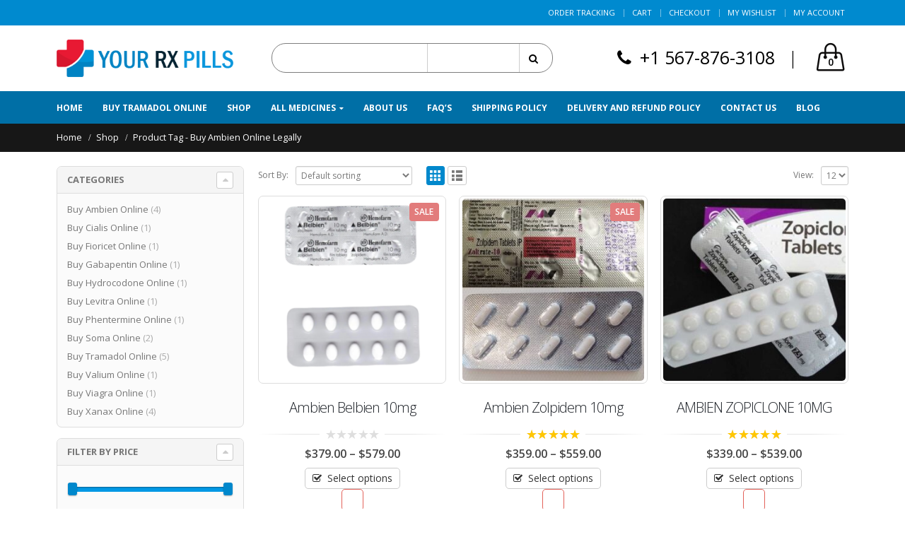

--- FILE ---
content_type: text/html; charset=UTF-8
request_url: https://yourrxpills.net/product-tag/buy-ambien-online-legally/?add_to_wishlist=3893
body_size: 17959
content:
<!DOCTYPE html>
<html lang="en-US">
<head>
    <meta charset="utf-8">
    <!--[if IE]><meta http-equiv='X-UA-Compatible' content='IE=edge,chrome=1'><![endif]-->
    <meta name="viewport" content="width=device-width, initial-scale=1, maximum-scale=1" />
    <link rel="profile" href="https://gmpg.org/xfn/11" />
    <link rel="pingback" href="https://yourrxpills.net/xmlrpc.php" />

        <link rel="shortcut icon" href="//yourrxpills.net/wp-content/uploads/2018/10/favicon.png" type="image/x-icon" />
    <link rel="apple-touch-icon" href="">
    <link rel="apple-touch-icon" sizes="120x120" href="">
    <link rel="apple-touch-icon" sizes="76x76" href="">
    <link rel="apple-touch-icon" sizes="152x152" href="">

				<script>document.documentElement.className = document.documentElement.className + ' yes-js js_active js'</script>
				<style rel="stylesheet" property="stylesheet" type="text/css">.ms-loading-container .ms-loading, .ms-slide .ms-slide-loading { background-image: none !important; background-color: transparent !important; box-shadow: none !important; } #header .logo { max-width: 170px; } @media (min-width: 1160px) { #header .logo { max-width: 250px; } } @media (max-width: 991px) { #header .logo { max-width: 110px; } } @media (max-width: 767px) { #header .logo { max-width: 110px; } } #header.sticky-header .logo { max-width: 100px; }</style><meta name='robots' content='noindex, follow' />
	<style>img:is([sizes="auto" i], [sizes^="auto," i]) { contain-intrinsic-size: 3000px 1500px }</style>
	<script>window._wca = window._wca || [];</script>

	<!-- This site is optimized with the Yoast SEO plugin v26.2 - https://yoast.com/wordpress/plugins/seo/ -->
	<title>Buy Ambien Online Legally Archives - Your Rx Pills</title>
	<link rel="canonical" href="https://yourrxpills.net/product-tag/buy-ambien-online-legally/" />
	<meta property="og:locale" content="en_US" />
	<meta property="og:type" content="article" />
	<meta property="og:title" content="Buy Ambien Online Legally Archives - Your Rx Pills" />
	<meta property="og:url" content="https://yourrxpills.net/product-tag/buy-ambien-online-legally/" />
	<meta property="og:site_name" content="Your Rx Pills" />
	<meta name="twitter:card" content="summary_large_image" />
	<script type="application/ld+json" class="yoast-schema-graph">{"@context":"https://schema.org","@graph":[{"@type":"CollectionPage","@id":"https://yourrxpills.net/product-tag/buy-ambien-online-legally/","url":"https://yourrxpills.net/product-tag/buy-ambien-online-legally/","name":"Buy Ambien Online Legally Archives - Your Rx Pills","isPartOf":{"@id":"https://yourrxpills.net/#website"},"primaryImageOfPage":{"@id":"https://yourrxpills.net/product-tag/buy-ambien-online-legally/#primaryimage"},"image":{"@id":"https://yourrxpills.net/product-tag/buy-ambien-online-legally/#primaryimage"},"thumbnailUrl":"https://yourrxpills.net/wp-content/uploads/2023/07/Buy-Belbien-10mg-Online.png","breadcrumb":{"@id":"https://yourrxpills.net/product-tag/buy-ambien-online-legally/#breadcrumb"},"inLanguage":"en-US"},{"@type":"ImageObject","inLanguage":"en-US","@id":"https://yourrxpills.net/product-tag/buy-ambien-online-legally/#primaryimage","url":"https://yourrxpills.net/wp-content/uploads/2023/07/Buy-Belbien-10mg-Online.png","contentUrl":"https://yourrxpills.net/wp-content/uploads/2023/07/Buy-Belbien-10mg-Online.png","width":468,"height":533,"caption":"Buy Belbien 10mg Online"},{"@type":"BreadcrumbList","@id":"https://yourrxpills.net/product-tag/buy-ambien-online-legally/#breadcrumb","itemListElement":[{"@type":"ListItem","position":1,"name":"Home","item":"https://yourrxpills.net/"},{"@type":"ListItem","position":2,"name":"Buy Ambien Online Legally"}]},{"@type":"WebSite","@id":"https://yourrxpills.net/#website","url":"https://yourrxpills.net/","name":"Your Rx Pills","description":"YourRxPills.Net","potentialAction":[{"@type":"SearchAction","target":{"@type":"EntryPoint","urlTemplate":"https://yourrxpills.net/?s={search_term_string}"},"query-input":{"@type":"PropertyValueSpecification","valueRequired":true,"valueName":"search_term_string"}}],"inLanguage":"en-US"}]}</script>
	<!-- / Yoast SEO plugin. -->


<link rel='dns-prefetch' href='//stats.wp.com' />
<link rel='dns-prefetch' href='//fonts.googleapis.com' />
<link rel="alternate" type="application/rss+xml" title="Your Rx Pills &raquo; Feed" href="https://yourrxpills.net/feed/" />
<link rel="alternate" type="application/rss+xml" title="Your Rx Pills &raquo; Comments Feed" href="https://yourrxpills.net/comments/feed/" />
<link rel="alternate" type="application/rss+xml" title="Your Rx Pills &raquo; Buy Ambien Online Legally Tag Feed" href="https://yourrxpills.net/product-tag/buy-ambien-online-legally/feed/" />
<script type="text/javascript">
/* <![CDATA[ */
window._wpemojiSettings = {"baseUrl":"https:\/\/s.w.org\/images\/core\/emoji\/15.0.3\/72x72\/","ext":".png","svgUrl":"https:\/\/s.w.org\/images\/core\/emoji\/15.0.3\/svg\/","svgExt":".svg","source":{"concatemoji":"https:\/\/yourrxpills.net\/wp-includes\/js\/wp-emoji-release.min.js?ver=6.7.4"}};
/*! This file is auto-generated */
!function(i,n){var o,s,e;function c(e){try{var t={supportTests:e,timestamp:(new Date).valueOf()};sessionStorage.setItem(o,JSON.stringify(t))}catch(e){}}function p(e,t,n){e.clearRect(0,0,e.canvas.width,e.canvas.height),e.fillText(t,0,0);var t=new Uint32Array(e.getImageData(0,0,e.canvas.width,e.canvas.height).data),r=(e.clearRect(0,0,e.canvas.width,e.canvas.height),e.fillText(n,0,0),new Uint32Array(e.getImageData(0,0,e.canvas.width,e.canvas.height).data));return t.every(function(e,t){return e===r[t]})}function u(e,t,n){switch(t){case"flag":return n(e,"\ud83c\udff3\ufe0f\u200d\u26a7\ufe0f","\ud83c\udff3\ufe0f\u200b\u26a7\ufe0f")?!1:!n(e,"\ud83c\uddfa\ud83c\uddf3","\ud83c\uddfa\u200b\ud83c\uddf3")&&!n(e,"\ud83c\udff4\udb40\udc67\udb40\udc62\udb40\udc65\udb40\udc6e\udb40\udc67\udb40\udc7f","\ud83c\udff4\u200b\udb40\udc67\u200b\udb40\udc62\u200b\udb40\udc65\u200b\udb40\udc6e\u200b\udb40\udc67\u200b\udb40\udc7f");case"emoji":return!n(e,"\ud83d\udc26\u200d\u2b1b","\ud83d\udc26\u200b\u2b1b")}return!1}function f(e,t,n){var r="undefined"!=typeof WorkerGlobalScope&&self instanceof WorkerGlobalScope?new OffscreenCanvas(300,150):i.createElement("canvas"),a=r.getContext("2d",{willReadFrequently:!0}),o=(a.textBaseline="top",a.font="600 32px Arial",{});return e.forEach(function(e){o[e]=t(a,e,n)}),o}function t(e){var t=i.createElement("script");t.src=e,t.defer=!0,i.head.appendChild(t)}"undefined"!=typeof Promise&&(o="wpEmojiSettingsSupports",s=["flag","emoji"],n.supports={everything:!0,everythingExceptFlag:!0},e=new Promise(function(e){i.addEventListener("DOMContentLoaded",e,{once:!0})}),new Promise(function(t){var n=function(){try{var e=JSON.parse(sessionStorage.getItem(o));if("object"==typeof e&&"number"==typeof e.timestamp&&(new Date).valueOf()<e.timestamp+604800&&"object"==typeof e.supportTests)return e.supportTests}catch(e){}return null}();if(!n){if("undefined"!=typeof Worker&&"undefined"!=typeof OffscreenCanvas&&"undefined"!=typeof URL&&URL.createObjectURL&&"undefined"!=typeof Blob)try{var e="postMessage("+f.toString()+"("+[JSON.stringify(s),u.toString(),p.toString()].join(",")+"));",r=new Blob([e],{type:"text/javascript"}),a=new Worker(URL.createObjectURL(r),{name:"wpTestEmojiSupports"});return void(a.onmessage=function(e){c(n=e.data),a.terminate(),t(n)})}catch(e){}c(n=f(s,u,p))}t(n)}).then(function(e){for(var t in e)n.supports[t]=e[t],n.supports.everything=n.supports.everything&&n.supports[t],"flag"!==t&&(n.supports.everythingExceptFlag=n.supports.everythingExceptFlag&&n.supports[t]);n.supports.everythingExceptFlag=n.supports.everythingExceptFlag&&!n.supports.flag,n.DOMReady=!1,n.readyCallback=function(){n.DOMReady=!0}}).then(function(){return e}).then(function(){var e;n.supports.everything||(n.readyCallback(),(e=n.source||{}).concatemoji?t(e.concatemoji):e.wpemoji&&e.twemoji&&(t(e.twemoji),t(e.wpemoji)))}))}((window,document),window._wpemojiSettings);
/* ]]> */
</script>

<style id='wp-emoji-styles-inline-css' type='text/css'>

	img.wp-smiley, img.emoji {
		display: inline !important;
		border: none !important;
		box-shadow: none !important;
		height: 1em !important;
		width: 1em !important;
		margin: 0 0.07em !important;
		vertical-align: -0.1em !important;
		background: none !important;
		padding: 0 !important;
	}
</style>
<link rel='stylesheet' id='wp-block-library-css' href='https://yourrxpills.net/wp-includes/css/dist/block-library/style.min.css?ver=6.7.4' type='text/css' media='all' />
<style id='wp-block-library-inline-css' type='text/css'>
.has-text-align-justify{text-align:justify;}
</style>
<link rel='stylesheet' id='mediaelement-css' href='https://yourrxpills.net/wp-includes/js/mediaelement/mediaelementplayer-legacy.min.css?ver=4.2.17' type='text/css' media='all' />
<link rel='stylesheet' id='wp-mediaelement-css' href='https://yourrxpills.net/wp-includes/js/mediaelement/wp-mediaelement.min.css?ver=6.7.4' type='text/css' media='all' />
<link rel='stylesheet' id='wc-blocks-vendors-style-css' href='https://yourrxpills.net/wp-content/plugins/woocommerce/packages/woocommerce-blocks/build/wc-blocks-vendors-style.css?ver=7.4.3' type='text/css' media='all' />
<link rel='stylesheet' id='wc-blocks-style-css' href='https://yourrxpills.net/wp-content/plugins/woocommerce/packages/woocommerce-blocks/build/wc-blocks-style.css?ver=7.4.3' type='text/css' media='all' />
<link rel='stylesheet' id='yith-wcan-shortcodes-css' href='https://yourrxpills.net/wp-content/plugins/yith-woocommerce-ajax-navigation/assets/css/shortcodes.css?ver=4.10.0' type='text/css' media='all' />
<style id='yith-wcan-shortcodes-inline-css' type='text/css'>
:root{
	--yith-wcan-filters_colors_titles: #434343;
	--yith-wcan-filters_colors_background: #FFFFFF;
	--yith-wcan-filters_colors_accent: #A7144C;
	--yith-wcan-filters_colors_accent_r: 167;
	--yith-wcan-filters_colors_accent_g: 20;
	--yith-wcan-filters_colors_accent_b: 76;
	--yith-wcan-color_swatches_border_radius: 100%;
	--yith-wcan-color_swatches_size: 30px;
	--yith-wcan-labels_style_background: #FFFFFF;
	--yith-wcan-labels_style_background_hover: #A7144C;
	--yith-wcan-labels_style_background_active: #A7144C;
	--yith-wcan-labels_style_text: #434343;
	--yith-wcan-labels_style_text_hover: #FFFFFF;
	--yith-wcan-labels_style_text_active: #FFFFFF;
	--yith-wcan-anchors_style_text: #434343;
	--yith-wcan-anchors_style_text_hover: #A7144C;
	--yith-wcan-anchors_style_text_active: #A7144C;
}
</style>
<link rel='stylesheet' id='jquery-selectBox-css' href='https://yourrxpills.net/wp-content/plugins/yith-woocommerce-wishlist/assets/css/jquery.selectBox.css?ver=1.2.0' type='text/css' media='all' />
<link rel='stylesheet' id='yith-wcwl-font-awesome-css' href='https://yourrxpills.net/wp-content/plugins/yith-woocommerce-wishlist/assets/css/font-awesome.css?ver=4.7.0' type='text/css' media='all' />
<link rel='stylesheet' id='woocommerce_prettyPhoto_css-css' href='//yourrxpills.net/wp-content/plugins/woocommerce/assets/css/prettyPhoto.css?ver=3.1.6' type='text/css' media='all' />
<link rel='stylesheet' id='yith-wcwl-main-css' href='https://yourrxpills.net/wp-content/plugins/yith-woocommerce-wishlist/assets/css/style.css?ver=3.9.0' type='text/css' media='all' />
<style id='classic-theme-styles-inline-css' type='text/css'>
/*! This file is auto-generated */
.wp-block-button__link{color:#fff;background-color:#32373c;border-radius:9999px;box-shadow:none;text-decoration:none;padding:calc(.667em + 2px) calc(1.333em + 2px);font-size:1.125em}.wp-block-file__button{background:#32373c;color:#fff;text-decoration:none}
</style>
<style id='global-styles-inline-css' type='text/css'>
:root{--wp--preset--aspect-ratio--square: 1;--wp--preset--aspect-ratio--4-3: 4/3;--wp--preset--aspect-ratio--3-4: 3/4;--wp--preset--aspect-ratio--3-2: 3/2;--wp--preset--aspect-ratio--2-3: 2/3;--wp--preset--aspect-ratio--16-9: 16/9;--wp--preset--aspect-ratio--9-16: 9/16;--wp--preset--color--black: #000000;--wp--preset--color--cyan-bluish-gray: #abb8c3;--wp--preset--color--white: #ffffff;--wp--preset--color--pale-pink: #f78da7;--wp--preset--color--vivid-red: #cf2e2e;--wp--preset--color--luminous-vivid-orange: #ff6900;--wp--preset--color--luminous-vivid-amber: #fcb900;--wp--preset--color--light-green-cyan: #7bdcb5;--wp--preset--color--vivid-green-cyan: #00d084;--wp--preset--color--pale-cyan-blue: #8ed1fc;--wp--preset--color--vivid-cyan-blue: #0693e3;--wp--preset--color--vivid-purple: #9b51e0;--wp--preset--gradient--vivid-cyan-blue-to-vivid-purple: linear-gradient(135deg,rgba(6,147,227,1) 0%,rgb(155,81,224) 100%);--wp--preset--gradient--light-green-cyan-to-vivid-green-cyan: linear-gradient(135deg,rgb(122,220,180) 0%,rgb(0,208,130) 100%);--wp--preset--gradient--luminous-vivid-amber-to-luminous-vivid-orange: linear-gradient(135deg,rgba(252,185,0,1) 0%,rgba(255,105,0,1) 100%);--wp--preset--gradient--luminous-vivid-orange-to-vivid-red: linear-gradient(135deg,rgba(255,105,0,1) 0%,rgb(207,46,46) 100%);--wp--preset--gradient--very-light-gray-to-cyan-bluish-gray: linear-gradient(135deg,rgb(238,238,238) 0%,rgb(169,184,195) 100%);--wp--preset--gradient--cool-to-warm-spectrum: linear-gradient(135deg,rgb(74,234,220) 0%,rgb(151,120,209) 20%,rgb(207,42,186) 40%,rgb(238,44,130) 60%,rgb(251,105,98) 80%,rgb(254,248,76) 100%);--wp--preset--gradient--blush-light-purple: linear-gradient(135deg,rgb(255,206,236) 0%,rgb(152,150,240) 100%);--wp--preset--gradient--blush-bordeaux: linear-gradient(135deg,rgb(254,205,165) 0%,rgb(254,45,45) 50%,rgb(107,0,62) 100%);--wp--preset--gradient--luminous-dusk: linear-gradient(135deg,rgb(255,203,112) 0%,rgb(199,81,192) 50%,rgb(65,88,208) 100%);--wp--preset--gradient--pale-ocean: linear-gradient(135deg,rgb(255,245,203) 0%,rgb(182,227,212) 50%,rgb(51,167,181) 100%);--wp--preset--gradient--electric-grass: linear-gradient(135deg,rgb(202,248,128) 0%,rgb(113,206,126) 100%);--wp--preset--gradient--midnight: linear-gradient(135deg,rgb(2,3,129) 0%,rgb(40,116,252) 100%);--wp--preset--font-size--small: 13px;--wp--preset--font-size--medium: 20px;--wp--preset--font-size--large: 36px;--wp--preset--font-size--x-large: 42px;--wp--preset--spacing--20: 0.44rem;--wp--preset--spacing--30: 0.67rem;--wp--preset--spacing--40: 1rem;--wp--preset--spacing--50: 1.5rem;--wp--preset--spacing--60: 2.25rem;--wp--preset--spacing--70: 3.38rem;--wp--preset--spacing--80: 5.06rem;--wp--preset--shadow--natural: 6px 6px 9px rgba(0, 0, 0, 0.2);--wp--preset--shadow--deep: 12px 12px 50px rgba(0, 0, 0, 0.4);--wp--preset--shadow--sharp: 6px 6px 0px rgba(0, 0, 0, 0.2);--wp--preset--shadow--outlined: 6px 6px 0px -3px rgba(255, 255, 255, 1), 6px 6px rgba(0, 0, 0, 1);--wp--preset--shadow--crisp: 6px 6px 0px rgba(0, 0, 0, 1);}:where(.is-layout-flex){gap: 0.5em;}:where(.is-layout-grid){gap: 0.5em;}body .is-layout-flex{display: flex;}.is-layout-flex{flex-wrap: wrap;align-items: center;}.is-layout-flex > :is(*, div){margin: 0;}body .is-layout-grid{display: grid;}.is-layout-grid > :is(*, div){margin: 0;}:where(.wp-block-columns.is-layout-flex){gap: 2em;}:where(.wp-block-columns.is-layout-grid){gap: 2em;}:where(.wp-block-post-template.is-layout-flex){gap: 1.25em;}:where(.wp-block-post-template.is-layout-grid){gap: 1.25em;}.has-black-color{color: var(--wp--preset--color--black) !important;}.has-cyan-bluish-gray-color{color: var(--wp--preset--color--cyan-bluish-gray) !important;}.has-white-color{color: var(--wp--preset--color--white) !important;}.has-pale-pink-color{color: var(--wp--preset--color--pale-pink) !important;}.has-vivid-red-color{color: var(--wp--preset--color--vivid-red) !important;}.has-luminous-vivid-orange-color{color: var(--wp--preset--color--luminous-vivid-orange) !important;}.has-luminous-vivid-amber-color{color: var(--wp--preset--color--luminous-vivid-amber) !important;}.has-light-green-cyan-color{color: var(--wp--preset--color--light-green-cyan) !important;}.has-vivid-green-cyan-color{color: var(--wp--preset--color--vivid-green-cyan) !important;}.has-pale-cyan-blue-color{color: var(--wp--preset--color--pale-cyan-blue) !important;}.has-vivid-cyan-blue-color{color: var(--wp--preset--color--vivid-cyan-blue) !important;}.has-vivid-purple-color{color: var(--wp--preset--color--vivid-purple) !important;}.has-black-background-color{background-color: var(--wp--preset--color--black) !important;}.has-cyan-bluish-gray-background-color{background-color: var(--wp--preset--color--cyan-bluish-gray) !important;}.has-white-background-color{background-color: var(--wp--preset--color--white) !important;}.has-pale-pink-background-color{background-color: var(--wp--preset--color--pale-pink) !important;}.has-vivid-red-background-color{background-color: var(--wp--preset--color--vivid-red) !important;}.has-luminous-vivid-orange-background-color{background-color: var(--wp--preset--color--luminous-vivid-orange) !important;}.has-luminous-vivid-amber-background-color{background-color: var(--wp--preset--color--luminous-vivid-amber) !important;}.has-light-green-cyan-background-color{background-color: var(--wp--preset--color--light-green-cyan) !important;}.has-vivid-green-cyan-background-color{background-color: var(--wp--preset--color--vivid-green-cyan) !important;}.has-pale-cyan-blue-background-color{background-color: var(--wp--preset--color--pale-cyan-blue) !important;}.has-vivid-cyan-blue-background-color{background-color: var(--wp--preset--color--vivid-cyan-blue) !important;}.has-vivid-purple-background-color{background-color: var(--wp--preset--color--vivid-purple) !important;}.has-black-border-color{border-color: var(--wp--preset--color--black) !important;}.has-cyan-bluish-gray-border-color{border-color: var(--wp--preset--color--cyan-bluish-gray) !important;}.has-white-border-color{border-color: var(--wp--preset--color--white) !important;}.has-pale-pink-border-color{border-color: var(--wp--preset--color--pale-pink) !important;}.has-vivid-red-border-color{border-color: var(--wp--preset--color--vivid-red) !important;}.has-luminous-vivid-orange-border-color{border-color: var(--wp--preset--color--luminous-vivid-orange) !important;}.has-luminous-vivid-amber-border-color{border-color: var(--wp--preset--color--luminous-vivid-amber) !important;}.has-light-green-cyan-border-color{border-color: var(--wp--preset--color--light-green-cyan) !important;}.has-vivid-green-cyan-border-color{border-color: var(--wp--preset--color--vivid-green-cyan) !important;}.has-pale-cyan-blue-border-color{border-color: var(--wp--preset--color--pale-cyan-blue) !important;}.has-vivid-cyan-blue-border-color{border-color: var(--wp--preset--color--vivid-cyan-blue) !important;}.has-vivid-purple-border-color{border-color: var(--wp--preset--color--vivid-purple) !important;}.has-vivid-cyan-blue-to-vivid-purple-gradient-background{background: var(--wp--preset--gradient--vivid-cyan-blue-to-vivid-purple) !important;}.has-light-green-cyan-to-vivid-green-cyan-gradient-background{background: var(--wp--preset--gradient--light-green-cyan-to-vivid-green-cyan) !important;}.has-luminous-vivid-amber-to-luminous-vivid-orange-gradient-background{background: var(--wp--preset--gradient--luminous-vivid-amber-to-luminous-vivid-orange) !important;}.has-luminous-vivid-orange-to-vivid-red-gradient-background{background: var(--wp--preset--gradient--luminous-vivid-orange-to-vivid-red) !important;}.has-very-light-gray-to-cyan-bluish-gray-gradient-background{background: var(--wp--preset--gradient--very-light-gray-to-cyan-bluish-gray) !important;}.has-cool-to-warm-spectrum-gradient-background{background: var(--wp--preset--gradient--cool-to-warm-spectrum) !important;}.has-blush-light-purple-gradient-background{background: var(--wp--preset--gradient--blush-light-purple) !important;}.has-blush-bordeaux-gradient-background{background: var(--wp--preset--gradient--blush-bordeaux) !important;}.has-luminous-dusk-gradient-background{background: var(--wp--preset--gradient--luminous-dusk) !important;}.has-pale-ocean-gradient-background{background: var(--wp--preset--gradient--pale-ocean) !important;}.has-electric-grass-gradient-background{background: var(--wp--preset--gradient--electric-grass) !important;}.has-midnight-gradient-background{background: var(--wp--preset--gradient--midnight) !important;}.has-small-font-size{font-size: var(--wp--preset--font-size--small) !important;}.has-medium-font-size{font-size: var(--wp--preset--font-size--medium) !important;}.has-large-font-size{font-size: var(--wp--preset--font-size--large) !important;}.has-x-large-font-size{font-size: var(--wp--preset--font-size--x-large) !important;}
:where(.wp-block-post-template.is-layout-flex){gap: 1.25em;}:where(.wp-block-post-template.is-layout-grid){gap: 1.25em;}
:where(.wp-block-columns.is-layout-flex){gap: 2em;}:where(.wp-block-columns.is-layout-grid){gap: 2em;}
:root :where(.wp-block-pullquote){font-size: 1.5em;line-height: 1.6;}
</style>
<link rel='stylesheet' id='contact-form-7-css' href='https://yourrxpills.net/wp-content/plugins/contact-form-7/includes/css/styles.css?ver=5.5.6.1' type='text/css' media='all' />
<link rel='stylesheet' id='rs-plugin-settings-css' href='https://yourrxpills.net/wp-content/plugins/revslider/public/assets/css/settings.css?ver=5.3.0.2' type='text/css' media='all' />
<style id='rs-plugin-settings-inline-css' type='text/css'>
#rs-demo-id {}
.tparrows:before{color:#0088cc;text-shadow:0 0 3px #fff;}.revslider-initialised .tp-loader{z-index:18;}
</style>
<style id='woocommerce-inline-inline-css' type='text/css'>
.woocommerce form .form-row .required { visibility: visible; }
</style>
<link rel='stylesheet' id='yith_wcas_frontend-css' href='https://yourrxpills.net/wp-content/plugins/yith-woocommerce-ajax-search/assets/css/yith_wcas_ajax_search.css?ver=1.19.0' type='text/css' media='all' />
<link rel='stylesheet' id='jquery-colorbox-css' href='https://yourrxpills.net/wp-content/plugins/yith-woocommerce-compare/assets/css/colorbox.css?ver=1.4.21' type='text/css' media='all' />
<link rel='stylesheet' id='js_composer_front-css' href='https://yourrxpills.net/wp-content/plugins/js_composer/assets/css/js_composer.min.css?ver=5.0.1' type='text/css' media='all' />
<link rel='stylesheet' id='porto-bootstrap-css' href='https://yourrxpills.net/wp-content/themes/onlineshop/css/bootstrap_1.css?ver=6.7.4' type='text/css' media='all' />
<link rel='stylesheet' id='porto-plugins-css' href='https://yourrxpills.net/wp-content/themes/onlineshop/css/plugins_1.css?ver=6.7.4' type='text/css' media='all' />
<link rel='stylesheet' id='porto-theme-elements-css' href='https://yourrxpills.net/wp-content/themes/onlineshop/css/theme_elements_1.css?ver=6.7.4' type='text/css' media='all' />
<link rel='stylesheet' id='porto-theme-css' href='https://yourrxpills.net/wp-content/themes/onlineshop/css/theme_1.css?ver=6.7.4' type='text/css' media='all' />
<link rel='stylesheet' id='porto-theme-shop-css' href='https://yourrxpills.net/wp-content/themes/onlineshop/css/theme_shop_1.css?ver=6.7.4' type='text/css' media='all' />
<link rel='stylesheet' id='porto-skin-css' href='https://yourrxpills.net/wp-content/themes/onlineshop/css/skin_1.css?ver=6.7.4' type='text/css' media='all' />
<link rel='stylesheet' id='porto-style-css' href='https://yourrxpills.net/wp-content/themes/onlineshop/style.css?ver=6.7.4' type='text/css' media='all' />
<link rel='stylesheet' id='porto-google-fonts-css' href='//fonts.googleapis.com/css?family=Open+Sans%3A200%2C300%2C400%2C700%2C800%2C600%7CShadows+Into+Light%3A200%2C300%2C400%2C700%2C800%2C600%7C&#038;subset=cyrillic%2Ccyrillic-ext%2Cgreek%2Cgreek-ext%2Ckhmer%2Clatin%2Clatin-ext%2Cvietnamese&#038;ver=6.7.4' type='text/css' media='all' />
<!--[if lt IE 10]>
<link rel='stylesheet' id='porto-ie-css' href='https://yourrxpills.net/wp-content/themes/onlineshop/css/ie.css?ver=6.7.4' type='text/css' media='all' />
<![endif]-->
<link rel='stylesheet' id='jetpack_css-css' href='https://yourrxpills.net/wp-content/plugins/jetpack/css/jetpack.css?ver=10.9.2' type='text/css' media='all' />
<script type="text/template" id="tmpl-variation-template">
	<div class="woocommerce-variation-description">{{{ data.variation.variation_description }}}</div>
	<div class="woocommerce-variation-price">{{{ data.variation.price_html }}}</div>
	<div class="woocommerce-variation-availability">{{{ data.variation.availability_html }}}</div>
</script>
<script type="text/template" id="tmpl-unavailable-variation-template">
	<p>Sorry, this product is unavailable. Please choose a different combination.</p>
</script>
<script type="text/javascript" src="https://yourrxpills.net/wp-includes/js/jquery/jquery.min.js?ver=3.7.1" id="jquery-core-js"></script>
<script type="text/javascript" src="https://yourrxpills.net/wp-includes/js/jquery/jquery-migrate.min.js?ver=3.4.1" id="jquery-migrate-js"></script>
<script type="text/javascript" src="https://yourrxpills.net/wp-content/plugins/revslider/public/assets/js/jquery.themepunch.tools.min.js?ver=5.3.0.2" id="tp-tools-js"></script>
<script type="text/javascript" src="https://yourrxpills.net/wp-content/plugins/revslider/public/assets/js/jquery.themepunch.revolution.min.js?ver=5.3.0.2" id="revmin-js"></script>
<script type="text/javascript" src="https://yourrxpills.net/wp-content/plugins/woocommerce/assets/js/jquery-blockui/jquery.blockUI.min.js?ver=2.7.0-wc.6.5.1" id="jquery-blockui-js"></script>
<script type="text/javascript" id="wc-add-to-cart-js-extra">
/* <![CDATA[ */
var wc_add_to_cart_params = {"ajax_url":"\/wp-admin\/admin-ajax.php","wc_ajax_url":"\/?wc-ajax=%%endpoint%%","i18n_view_cart":"View cart","cart_url":"https:\/\/yourrxpills.net\/cart\/","is_cart":"","cart_redirect_after_add":"yes"};
/* ]]> */
</script>
<script type="text/javascript" src="https://yourrxpills.net/wp-content/plugins/woocommerce/assets/js/frontend/add-to-cart.min.js?ver=6.5.1" id="wc-add-to-cart-js"></script>
<script type="text/javascript" src="https://yourrxpills.net/wp-content/plugins/js_composer/assets/js/vendors/woocommerce-add-to-cart.js?ver=5.0.1" id="vc_woocommerce-add-to-cart-js-js"></script>
<script defer type="text/javascript" src="https://stats.wp.com/s-202548.js" id="woocommerce-analytics-js"></script>
<script type="text/javascript" src="https://yourrxpills.net/wp-content/themes/onlineshop/js/plugins.min.js?ver=6.7.4" id="porto-plugins-js"></script>
<link rel="https://api.w.org/" href="https://yourrxpills.net/wp-json/" /><link rel="alternate" title="JSON" type="application/json" href="https://yourrxpills.net/wp-json/wp/v2/product_tag/394" /><link rel="EditURI" type="application/rsd+xml" title="RSD" href="https://yourrxpills.net/xmlrpc.php?rsd" />
<script type="text/javascript">var ajaxurl = "https://yourrxpills.net/wp-admin/admin-ajax.php";</script>	<noscript><style>.woocommerce-product-gallery{ opacity: 1 !important; }</style></noscript>
	<meta name="generator" content="Powered by Visual Composer - drag and drop page builder for WordPress."/>
<!--[if lte IE 9]><link rel="stylesheet" type="text/css" href="https://yourrxpills.net/wp-content/plugins/js_composer/assets/css/vc_lte_ie9.min.css" media="screen"><![endif]--><meta name="generator" content="Powered by Slider Revolution 5.3.0.2 - responsive, Mobile-Friendly Slider Plugin for WordPress with comfortable drag and drop interface." />
<noscript><style type="text/css"> .wpb_animate_when_almost_visible { opacity: 1; }</style></noscript>
    <script type="text/javascript">
                                                </script>
	<!-- Global site tag (gtag.js) - Google Analytics -->
<script async src="https://www.googletagmanager.com/gtag/js?id=UA-168102872-1"></script>
<script>
  window.dataLayer = window.dataLayer || [];
  function gtag(){dataLayer.push(arguments);}
  gtag('js', new Date());

  gtag('config', 'UA-168102872-1');
</script>
		<meta name="google-site-verification" content="lHELUhrVUzD8m7cEglHv65KF2QRyJbbYGIiknVsaKAU" />
</head>
<body class="archive tax-product_tag term-buy-ambien-online-legally term-394 full blog-1  theme-onlineshop woocommerce woocommerce-page woocommerce-no-js yith-wcan-free wpb-js-composer js-comp-ver-5.0.1 vc_responsive">
    
    <div class="page-wrapper"><!-- page wrapper -->

        
                    <div class="header-wrapper clearfix"><!-- header wrapper -->
                                
                    <header id="header" class="header-separate header-1 search-md sticky-menu-header">
        <div class="header-top">
        <div class="container">
            <div class="header-left">
                            </div>
            <div class="header-right">
                <ul id="menu-top-navigation" class="top-links mega-menu show-arrow effect-down subeffect-fadein-left"><li id="nav-menu-item-884" class="menu-item menu-item-type-post_type menu-item-object-page  narrow "><a href="https://yourrxpills.net/order-tracking/" class="">Order Tracking</a></li>
<li id="nav-menu-item-882" class="menu-item menu-item-type-post_type menu-item-object-page  narrow "><a href="https://yourrxpills.net/cart/" class="">Cart</a></li>
<li id="nav-menu-item-883" class="menu-item menu-item-type-post_type menu-item-object-page  narrow "><a href="https://yourrxpills.net/checkout/" class="">Checkout</a></li>
<li id="nav-menu-item-729" class="menu-item menu-item-type-post_type menu-item-object-page  narrow "><a href="https://yourrxpills.net/wishlist/" class="">My Wishlist</a></li>
<li id="nav-menu-item-728" class="menu-item menu-item-type-post_type menu-item-object-page  narrow "><a href="https://yourrxpills.net/my-account/" class="">My Account</a></li>
</ul>            </div>
        </div>
    </div>
    
    <div class="header-main">
        <div class="container">
            <div class="header-left">
                <div class="logo">    <a href="https://yourrxpills.net/" title="Your Rx Pills - YourRxPills.Net" rel="home">
                <img class="img-responsive standard-logo" src="//yourrxpills.net/wp-content/uploads/2018/10/logo.png" alt="Your Rx Pills" /><img class="img-responsive retina-logo" src="//yourrxpills.net/wp-content/uploads/2018/10/logo.png" alt="Your Rx Pills" style="display:none;" />            </a>
    </div>            </div>
            <div class="header-center">
                    <div class="searchform-popup">
        <a class="search-toggle"><i class="fa fa-search"></i></a>
        
<form role="search" method="get" id="yith-ajaxsearchform" action="https://yourrxpills.net/" class="yith-ajaxsearchform-container yith-ajaxsearchform-container1979082392 searchform searchform-cats">
    <fieldset>
        <span class="text"><input name="s" id="yith-s" class="yith-s" type="text" value="" placeholder="Search&hellip;" /></span>
        <select  name='product_cat' id='product_cat' class='cat'>
	<option value='0'>All Categories</option>
	<option class="level-0" value="buy-tramadol-online">Buy Tramadol Online</option>
	<option class="level-0" value="buy-viagra-online">Buy Viagra Online</option>
	<option class="level-0" value="buy-cialis-online">Buy Cialis Online</option>
	<option class="level-0" value="buy-soma-online">Buy Soma Online</option>
	<option class="level-0" value="buy-fioricet-online">Buy Fioricet Online</option>
	<option class="level-0" value="buy-xanax-online">Buy Xanax Online</option>
	<option class="level-0" value="buy-levitra-online">Buy Levitra Online</option>
	<option class="level-0" value="buy-ambien-online">Buy Ambien Online</option>
	<option class="level-0" value="buy-gabapentin-online">Buy Gabapentin Online</option>
	<option class="level-0" value="buy-valium-online">Buy Valium Online</option>
	<option class="level-0" value="buy-phentermine-online">Buy Phentermine Online</option>
	<option class="level-0" value="buy-hydrocodone-online">Buy Hydrocodone Online</option>
</select>
        <span class="button-wrap"><button class="btn" id="yith-searchsubmit" title="Search" type="submit"><i class="fa fa-search"></i></button></span>
        <input type="hidden" name="post_type" value="product" />
            </fieldset>
</form>

<script type="text/javascript">
jQuery(function($){
    var search_loader_url = 'https://yourrxpills.net/wp-content/themes/onlineshop/images/ajax-loader@2x.gif';
        var ajax_url = '/wp-admin/admin-ajax.php?';

    var yith_search = $('.yith-ajaxsearchform-container1979082392 .yith-s').yithautocomplete({
        minChars: 3,
        appendTo: '.yith-ajaxsearchform-container1979082392',
        serviceUrl: function() {
                        var val = $('.yith-ajaxsearchform-container1979082392 .cat').val();
                        if (val != '0')
                return ajax_url + 'action=yith_ajax_search_products' + '&product_cat=' + val;
            else
                return ajax_url + 'action=yith_ajax_search_products';
        },
        onSearchStart: function(){
            $(this).css('background', 'url('+search_loader_url+') no-repeat 97% center');
            $(this).css('background-size', '16px 16px');
        },
        onSearchComplete: function(){
            $(this).css('background', 'transparent');
        },
        onSelect: function (suggestion) {
            if( suggestion.id != -1 ) {
                window.location.href = suggestion.url;
            }
        },
        formatResult: function (suggestion, currentValue) {
            var pattern = '(' + $.YithAutocomplete.utils.escapeRegExChars(currentValue) + ')';
            var html = '';

            if ( typeof suggestion.img !== 'undefined' ) {
                html += suggestion.img;
            }

            html += '<div class="yith_wcas_result_content"><div class="title">';
            html += suggestion.value.replace(new RegExp(pattern, 'gi'), '<strong>$1<\/strong>');
            html += '</div>';

            if ( typeof suggestion.div_badge_open !== 'undefined' ) {
                html += suggestion.div_badge_open;
            }

            if ( typeof suggestion.on_sale !== 'undefined' ) {
                html += suggestion.on_sale;
            }

            if ( typeof suggestion.featured !== 'undefined' ) {
                html += suggestion.featured;
            }

            if ( typeof suggestion.div_badge_close !== 'undefined' ) {
                html += suggestion.div_badge_close;
            }

            if ( typeof suggestion.price !== 'undefined' && suggestion.price != '' ) {
                html += ' ' + suggestion.price;
            }

            if ( typeof suggestion.excerpt !== 'undefined' ) {
                html += ' ' +  suggestion.excerpt.replace(new RegExp(pattern, 'gi'), '<strong>$1<\/strong>');
            }

            html += '</div>';


            return html;
        }
    });

    $('.yith-ajaxsearchform-container1979082392 .cat').on('change', function() {
        $('.yith-ajaxsearchform-container1979082392 .yith-s').focus();
    });
});
</script>    </div>
                    <a class="mobile-toggle"><i class="fa fa-reorder"></i></a>
            </div>
            <div class="header-right">
                                <div class="header-minicart">
                    <div class="header-contact"><i class='fa fa-phone'></i> +1 567-876-3108 <span class='gap'>|</span></div>        <div id="mini-cart" class="dropdown mini-cart  effect-fadein-up">
            <div class="dropdown-toggle cart-head cart-head4" data-toggle="dropdown" data-delay="50" data-close-others="false">
                <i class="minicart-icon minicart-icon4"></i>
                                    <span class="cart-items"><i class="fa fa-spinner fa-pulse"></i></span>
                            </div>
            <div class="dropdown-menu cart-popup widget_shopping_cart">
                <div class="widget_shopping_cart_content">
                    <div class="cart-loading"></div>
                </div>
            </div>
        </div>
                    </div>

                
            </div>
        </div>
    </div>

            <div class="main-menu-wrap">
            <div id="main-menu" class="container  hide-sticky-content">
                                    <div class="menu-left">
                        <div class="logo">    <a href="https://yourrxpills.net/" title="Your Rx Pills - YourRxPills.Net">
                <img class="img-responsive standard-logo" src="//yourrxpills.net/wp-content/uploads/2018/10/logo.png" alt="Your Rx Pills" /><img class="img-responsive retina-logo" src="//yourrxpills.net/wp-content/uploads/2018/10/logo.png" alt="Your Rx Pills" style="display:none;" />            </a>
    </div>                    </div>
                                <div class="menu-center">
                    <ul id="menu-main-menu" class="main-menu mega-menu show-arrow effect-down subeffect-fadein-left"><li id="nav-menu-item-711" class="menu-item menu-item-type-post_type menu-item-object-page menu-item-home  narrow "><a href="https://yourrxpills.net/" class="">Home</a></li>
<li id="nav-menu-item-1970" class="menu-item menu-item-type-post_type menu-item-object-page  narrow "><a href="https://yourrxpills.net/buy-tramadol-online/" class="">Buy Tramadol Online</a></li>
<li id="nav-menu-item-710" class="menu-item menu-item-type-post_type menu-item-object-page  wide  col-5"><a href="https://yourrxpills.net/shop/" class="">Shop</a></li>
<li id="nav-menu-item-880" class="menu-item menu-item-type-custom menu-item-object-custom menu-item-has-children  has-sub narrow "><a href="#" class="">All Medicines</a>
<div class="popup"><div class="inner" style=""><ul class="sub-menu">
	<li id="nav-menu-item-870" class="menu-item menu-item-type-taxonomy menu-item-object-product_cat " data-cols="1"><a href="https://yourrxpills.net/product-category/buy-tramadol-online/" class="">Tramadol</a></li>
	<li id="nav-menu-item-873" class="menu-item menu-item-type-taxonomy menu-item-object-product_cat " data-cols="1"><a href="https://yourrxpills.net/product-category/buy-soma-online/" class="">Soma</a></li>
	<li id="nav-menu-item-871" class="menu-item menu-item-type-taxonomy menu-item-object-product_cat " data-cols="1"><a href="https://yourrxpills.net/product-category/buy-viagra-online/" class="">Viagra</a></li>
	<li id="nav-menu-item-872" class="menu-item menu-item-type-taxonomy menu-item-object-product_cat " data-cols="1"><a href="https://yourrxpills.net/product-category/buy-cialis-online/" class="">Cialis</a></li>
	<li id="nav-menu-item-875" class="menu-item menu-item-type-taxonomy menu-item-object-product_cat " data-cols="1"><a href="https://yourrxpills.net/product-category/buy-xanax-online/" class="">Xanax</a></li>
	<li id="nav-menu-item-876" class="menu-item menu-item-type-taxonomy menu-item-object-product_cat " data-cols="1"><a href="https://yourrxpills.net/product-category/buy-levitra-online/" class="">Levitra</a></li>
	<li id="nav-menu-item-878" class="menu-item menu-item-type-taxonomy menu-item-object-product_cat " data-cols="1"><a href="https://yourrxpills.net/product-category/buy-gabapentin-online/" class="">Gabapentin</a></li>
	<li id="nav-menu-item-879" class="menu-item menu-item-type-taxonomy menu-item-object-product_cat " data-cols="1"><a href="https://yourrxpills.net/product-category/buy-valium-online/" class="">Valium</a></li>
	<li id="nav-menu-item-874" class="menu-item menu-item-type-taxonomy menu-item-object-product_cat " data-cols="1"><a href="https://yourrxpills.net/product-category/buy-fioricet-online/" class="">Fioricet</a></li>
	<li id="nav-menu-item-877" class="menu-item menu-item-type-taxonomy menu-item-object-product_cat " data-cols="1"><a href="https://yourrxpills.net/product-category/buy-ambien-online/" class="">Ambien</a></li>
</ul></div></div>
</li>
<li id="nav-menu-item-869" class="menu-item menu-item-type-post_type menu-item-object-page  narrow "><a href="https://yourrxpills.net/about-us/" class="">About Us</a></li>
<li id="nav-menu-item-865" class="menu-item menu-item-type-post_type menu-item-object-page  narrow "><a href="https://yourrxpills.net/faqs/" class="">FAQ’S</a></li>
<li id="nav-menu-item-881" class="menu-item menu-item-type-post_type menu-item-object-page  narrow "><a href="https://yourrxpills.net/shipping-policy/" class="">Shipping Policy</a></li>
<li id="nav-menu-item-868" class="menu-item menu-item-type-post_type menu-item-object-page  narrow "><a href="https://yourrxpills.net/delivery-and-refund-policy/" class="">Delivery and Refund Policy</a></li>
<li id="nav-menu-item-866" class="menu-item menu-item-type-post_type menu-item-object-page  narrow "><a href="https://yourrxpills.net/contact-us/" class="">Contact Us</a></li>
<li id="nav-menu-item-927" class="menu-item menu-item-type-post_type menu-item-object-page  narrow "><a href="https://yourrxpills.net/blog/" class="">Blog</a></li>
</ul>                </div>
                                    <div class="menu-right">
                            <div class="searchform-popup">
        <a class="search-toggle"><i class="fa fa-search"></i></a>
        
<form role="search" method="get" id="yith-ajaxsearchform" action="https://yourrxpills.net/" class="yith-ajaxsearchform-container yith-ajaxsearchform-container1016682427 searchform searchform-cats">
    <fieldset>
        <span class="text"><input name="s" id="yith-s" class="yith-s" type="text" value="" placeholder="Search&hellip;" /></span>
        <select  name='product_cat' id='product_cat' class='cat'>
	<option value='0'>All Categories</option>
	<option class="level-0" value="buy-tramadol-online">Buy Tramadol Online</option>
	<option class="level-0" value="buy-viagra-online">Buy Viagra Online</option>
	<option class="level-0" value="buy-cialis-online">Buy Cialis Online</option>
	<option class="level-0" value="buy-soma-online">Buy Soma Online</option>
	<option class="level-0" value="buy-fioricet-online">Buy Fioricet Online</option>
	<option class="level-0" value="buy-xanax-online">Buy Xanax Online</option>
	<option class="level-0" value="buy-levitra-online">Buy Levitra Online</option>
	<option class="level-0" value="buy-ambien-online">Buy Ambien Online</option>
	<option class="level-0" value="buy-gabapentin-online">Buy Gabapentin Online</option>
	<option class="level-0" value="buy-valium-online">Buy Valium Online</option>
	<option class="level-0" value="buy-phentermine-online">Buy Phentermine Online</option>
	<option class="level-0" value="buy-hydrocodone-online">Buy Hydrocodone Online</option>
</select>
        <span class="button-wrap"><button class="btn" id="yith-searchsubmit" title="Search" type="submit"><i class="fa fa-search"></i></button></span>
        <input type="hidden" name="post_type" value="product" />
            </fieldset>
</form>

<script type="text/javascript">
jQuery(function($){
    var search_loader_url = 'https://yourrxpills.net/wp-content/themes/onlineshop/images/ajax-loader@2x.gif';
        var ajax_url = '/wp-admin/admin-ajax.php?';

    var yith_search = $('.yith-ajaxsearchform-container1016682427 .yith-s').yithautocomplete({
        minChars: 3,
        appendTo: '.yith-ajaxsearchform-container1016682427',
        serviceUrl: function() {
                        var val = $('.yith-ajaxsearchform-container1016682427 .cat').val();
                        if (val != '0')
                return ajax_url + 'action=yith_ajax_search_products' + '&product_cat=' + val;
            else
                return ajax_url + 'action=yith_ajax_search_products';
        },
        onSearchStart: function(){
            $(this).css('background', 'url('+search_loader_url+') no-repeat 97% center');
            $(this).css('background-size', '16px 16px');
        },
        onSearchComplete: function(){
            $(this).css('background', 'transparent');
        },
        onSelect: function (suggestion) {
            if( suggestion.id != -1 ) {
                window.location.href = suggestion.url;
            }
        },
        formatResult: function (suggestion, currentValue) {
            var pattern = '(' + $.YithAutocomplete.utils.escapeRegExChars(currentValue) + ')';
            var html = '';

            if ( typeof suggestion.img !== 'undefined' ) {
                html += suggestion.img;
            }

            html += '<div class="yith_wcas_result_content"><div class="title">';
            html += suggestion.value.replace(new RegExp(pattern, 'gi'), '<strong>$1<\/strong>');
            html += '</div>';

            if ( typeof suggestion.div_badge_open !== 'undefined' ) {
                html += suggestion.div_badge_open;
            }

            if ( typeof suggestion.on_sale !== 'undefined' ) {
                html += suggestion.on_sale;
            }

            if ( typeof suggestion.featured !== 'undefined' ) {
                html += suggestion.featured;
            }

            if ( typeof suggestion.div_badge_close !== 'undefined' ) {
                html += suggestion.div_badge_close;
            }

            if ( typeof suggestion.price !== 'undefined' && suggestion.price != '' ) {
                html += ' ' + suggestion.price;
            }

            if ( typeof suggestion.excerpt !== 'undefined' ) {
                html += ' ' +  suggestion.excerpt.replace(new RegExp(pattern, 'gi'), '<strong>$1<\/strong>');
            }

            html += '</div>';


            return html;
        }
    });

    $('.yith-ajaxsearchform-container1016682427 .cat').on('change', function() {
        $('.yith-ajaxsearchform-container1016682427 .yith-s').focus();
    });
});
</script>    </div>
            <div id="mini-cart" class="dropdown mini-cart  effect-fadein-up">
            <div class="dropdown-toggle cart-head cart-head4" data-toggle="dropdown" data-delay="50" data-close-others="false">
                <i class="minicart-icon minicart-icon4"></i>
                                    <span class="cart-items"><i class="fa fa-spinner fa-pulse"></i></span>
                            </div>
            <div class="dropdown-menu cart-popup widget_shopping_cart">
                <div class="widget_shopping_cart_content">
                    <div class="cart-loading"></div>
                </div>
            </div>
        </div>
                        </div>
                            </div>
        </div>
    </header>
                            </div><!-- end header wrapper -->
        
        
                <section class="page-top page-header-1">
        <div class="container hide-title">
    <div class="row">
        <div class="col-md-12">
                            <div class="breadcrumbs-wrap">
                    <ul class="breadcrumb"><li itemscope itemtype="http://data-vocabulary.org/Breadcrumb"><a itemprop="url" href="https://yourrxpills.net" ><span itemprop="title">Home</span></a><i class="delimiter"></i></li><li itemscope itemtype="http://data-vocabulary.org/Breadcrumb"><a itemprop="url" href="https://yourrxpills.net/shop/" ><span itemprop="title">Shop</span></a><i class="delimiter"></i></li>Product Tag - <li>Buy Ambien Online Legally</li></ul>                </div>
                        <div class=" hide">
                <h1 class="page-title">Product Tag - Buy Ambien Online Legally</h1>
                            </div>
                    </div>
    </div>
</div>    </section>
    
        <div id="main" class="column2 column2-left-sidebar boxed"><!-- main -->

            
                        <div class="container">
                        <div class="row main-content-wrap">

            <!-- main content -->
            <div class="main-content col-md-9">

                            
	<div id="primary" class="content-area"><main id="main" class="site-main" role="main">
		
        
		
            <div class="shop-loop-before clearfix">
			<div class="woocommerce-notices-wrapper"></div><form class="woocommerce-ordering" method="get">
    <label>Sort By: </label>
    <select name="orderby" class="orderby">
					<option value="menu_order"  selected='selected'>Default sorting</option>
					<option value="popularity" >Sort by popularity</option>
					<option value="rating" >Sort by average rating</option>
					<option value="date" >Sort by latest</option>
					<option value="price" >Sort by price: low to high</option>
					<option value="price-desc" >Sort by price: high to low</option>
			</select>
	<input type="hidden" name="add_to_wishlist" value="3893" /></form>    <div class="gridlist-toggle">
        <a href="#" id="grid" title="Grid View"></a><a href="#" id="list" title="List View"></a>
    </div>
<nav class="woocommerce-pagination">
    <form class="woocommerce-viewing" method="get">
        <label>View: </label>
        <select name="count" class="count">
                            <option value="12"  selected='selected'>12</option>
                            <option value="24" >24</option>
                            <option value="36" >36</option>
                    </select>
        <input type="hidden" name="paged" value=""/>
        <input type="hidden" name="add_to_wishlist" value="3893" />    </form>
	</nav>            </div>

            <div class="archive-products">

                <ul class="products pcols-lg-3 pcols-md-3 pcols-xs-2 pcols-ls-1 pwidth-lg-3 pwidth-md-3 pwidth-xs-2 pwidth-ls-1">
                    
                    
                        <li class="product-first pcols-lg-first pcols-md-first pcols-xs-first post-5080 product type-product status-publish has-post-thumbnail product_cat-buy-ambien-online product_tag-buy-ambien-10mg product_tag-buy-ambien-online product_tag-buy-ambien-online-legally product_tag-buy-belbien-10mg-online product_tag-buy-belbien-online product_tag-buy-belbien-online-cheap product_tag-buy-zolpidem-online product_tag-buying-belbien-online product_tag-cheap-zolpidem-online product_tag-order-belbien-online product_tag-where-to-buy-ambien-online first instock sale taxable shipping-taxable purchasable product-type-variable">

	
    <div class="product-image">
        <a  href="https://yourrxpills.net/product/ambien-belbien-10mg/">
            <div class="labels"><div class="onsale">Sale</div><div data-link="https://yourrxpills.net/cart/" class="viewcart viewcart4 viewcart-5080" title="View Cart"></div></div><div class="inner"><img width="300" height="300" src="https://yourrxpills.net/wp-content/uploads/2023/07/Buy-Belbien-10mg-Online-300x300.png" class=" wp-post-image" alt="Buy Belbien 10mg Online" decoding="async" fetchpriority="high" srcset="https://yourrxpills.net/wp-content/uploads/2023/07/Buy-Belbien-10mg-Online-300x300.png 300w, https://yourrxpills.net/wp-content/uploads/2023/07/Buy-Belbien-10mg-Online-150x150.png 150w, https://yourrxpills.net/wp-content/uploads/2023/07/Buy-Belbien-10mg-Online-367x367.png 367w, https://yourrxpills.net/wp-content/uploads/2023/07/Buy-Belbien-10mg-Online-85x85.png 85w, https://yourrxpills.net/wp-content/uploads/2023/07/Buy-Belbien-10mg-Online-50x50.png 50w, https://yourrxpills.net/wp-content/uploads/2023/07/Buy-Belbien-10mg-Online-100x100.png 100w" sizes="(max-width: 300px) 100vw, 300px" /></div>        </a>

        <div class="links-on-image">
            <div class="add-links-wrap">
    <div class="add-links  clearfix">
        <a rel="nofollow" href="https://yourrxpills.net/product/ambien-belbien-10mg/" data-quantity="1" data-product_id="5080" data-product_sku="" class="button product_type_variable add_to_cart_button">Select options</a>
<div
	class="yith-wcwl-add-to-wishlist add-to-wishlist-5080  wishlist-fragment on-first-load"
	data-fragment-ref="5080"
	data-fragment-options="{&quot;base_url&quot;:&quot;&quot;,&quot;in_default_wishlist&quot;:false,&quot;is_single&quot;:false,&quot;show_exists&quot;:false,&quot;product_id&quot;:5080,&quot;parent_product_id&quot;:5080,&quot;product_type&quot;:&quot;variable&quot;,&quot;show_view&quot;:false,&quot;browse_wishlist_text&quot;:&quot;Browse Wishlist&quot;,&quot;already_in_wishslist_text&quot;:&quot;The product is already in the wishlist!&quot;,&quot;product_added_text&quot;:&quot;Product added!&quot;,&quot;heading_icon&quot;:&quot;&quot;,&quot;available_multi_wishlist&quot;:false,&quot;disable_wishlist&quot;:false,&quot;show_count&quot;:false,&quot;ajax_loading&quot;:false,&quot;loop_position&quot;:false,&quot;item&quot;:&quot;add_to_wishlist&quot;}"
>
			
			<!-- ADD TO WISHLIST -->
			
<a href="/product-tag/buy-ambien-online-legally/?add_to_wishlist=5080" rel="nofollow" data-product-id="5080" data-product-type="variable" class="add_to_wishlist single_add_to_wishlist" >
        Add to Wishlist</a>
<span class="ajax-loading"></span>
			<!-- COUNT TEXT -->
			
			</div>
<div class="quickview" data-id="5080" title="Quick View">Quick View</div>    </div>
</div>        </div>
    </div>

            <a class="product-loop-title"  href="https://yourrxpills.net/product/ambien-belbien-10mg/"><h2 class="woocommerce-loop-product__title">Ambien Belbien 10mg</h2></a>    
    <div class="rating-wrap">
    <span class="rating-before"><span class="rating-line"></span></span>
    <div class="rating-content"><div class="star-rating" title="0"><span style="width:0%"><strong class="rating">0</strong> out of 5</span></div></div>
    <span class="rating-after"><span class="rating-line"></span></span>
</div>
    <div class="description">
        <p><strong>(USA to USA 3-4 Days Delivery)</strong></p>
    </div>
    
	<span class="price"><span class="woocommerce-Price-amount amount"><bdi><span class="woocommerce-Price-currencySymbol">&#36;</span>379.00</bdi></span> &ndash; <span class="woocommerce-Price-amount amount"><bdi><span class="woocommerce-Price-currencySymbol">&#36;</span>579.00</bdi></span></span>

    <div class="add-links-wrap">
    <div class="add-links  clearfix">
        <a rel="nofollow" href="https://yourrxpills.net/product/ambien-belbien-10mg/" data-quantity="1" data-product_id="5080" data-product_sku="" class="button product_type_variable add_to_cart_button">Select options</a>
<div
	class="yith-wcwl-add-to-wishlist add-to-wishlist-5080  wishlist-fragment on-first-load"
	data-fragment-ref="5080"
	data-fragment-options="{&quot;base_url&quot;:&quot;&quot;,&quot;in_default_wishlist&quot;:false,&quot;is_single&quot;:false,&quot;show_exists&quot;:false,&quot;product_id&quot;:5080,&quot;parent_product_id&quot;:5080,&quot;product_type&quot;:&quot;variable&quot;,&quot;show_view&quot;:false,&quot;browse_wishlist_text&quot;:&quot;Browse Wishlist&quot;,&quot;already_in_wishslist_text&quot;:&quot;The product is already in the wishlist!&quot;,&quot;product_added_text&quot;:&quot;Product added!&quot;,&quot;heading_icon&quot;:&quot;&quot;,&quot;available_multi_wishlist&quot;:false,&quot;disable_wishlist&quot;:false,&quot;show_count&quot;:false,&quot;ajax_loading&quot;:false,&quot;loop_position&quot;:false,&quot;item&quot;:&quot;add_to_wishlist&quot;}"
>
			
			<!-- ADD TO WISHLIST -->
			
<a href="/product-tag/buy-ambien-online-legally/?add_to_wishlist=5080" rel="nofollow" data-product-id="5080" data-product-type="variable" class="add_to_wishlist single_add_to_wishlist" >
        Add to Wishlist</a>
<span class="ajax-loading"></span>
			<!-- COUNT TEXT -->
			
			</div>
<div class="quickview" data-id="5080" title="Quick View">Quick View</div>    </div>
</div>
</li>
                    
                        <li class="post-3883 product type-product status-publish has-post-thumbnail product_cat-buy-ambien-online product_tag-ambien-zolpidem-10mg product_tag-buy-ambien-10mg product_tag-buy-ambien-online product_tag-buy-ambien-online-legally product_tag-buy-ambien-online-next-day-delivery product_tag-buy-zolpidem-online product_tag-buy-zolpidem-online-cheap product_tag-can-you-buy-ambien-online product_tag-cheap-zolpidem-online product_tag-where-to-buy-ambien-online  instock sale taxable shipping-taxable purchasable product-type-variable">

	
    <div class="product-image">
        <a  href="https://yourrxpills.net/product/ambien-zolpidem-10mg/">
            <div class="labels"><div class="onsale">Sale</div><div data-link="https://yourrxpills.net/cart/" class="viewcart viewcart4 viewcart-3883" title="View Cart"></div></div><div class="inner"><img width="300" height="300" src="https://yourrxpills.net/wp-content/uploads/2021/12/zoltrate-10-142046-500x498-1-300x300.jpg" class=" wp-post-image" alt="Ambien Zolpidem 10mg" decoding="async" srcset="https://yourrxpills.net/wp-content/uploads/2021/12/zoltrate-10-142046-500x498-1-300x300.jpg 300w, https://yourrxpills.net/wp-content/uploads/2021/12/zoltrate-10-142046-500x498-1-150x150.jpg 150w, https://yourrxpills.net/wp-content/uploads/2021/12/zoltrate-10-142046-500x498-1-367x367.jpg 367w, https://yourrxpills.net/wp-content/uploads/2021/12/zoltrate-10-142046-500x498-1-85x85.jpg 85w, https://yourrxpills.net/wp-content/uploads/2021/12/zoltrate-10-142046-500x498-1-50x50.jpg 50w, https://yourrxpills.net/wp-content/uploads/2021/12/zoltrate-10-142046-500x498-1-100x100.jpg 100w" sizes="(max-width: 300px) 100vw, 300px" /></div>        </a>

        <div class="links-on-image">
            <div class="add-links-wrap">
    <div class="add-links  clearfix">
        <a rel="nofollow" href="https://yourrxpills.net/product/ambien-zolpidem-10mg/" data-quantity="1" data-product_id="3883" data-product_sku="" class="button product_type_variable add_to_cart_button">Select options</a>
<div
	class="yith-wcwl-add-to-wishlist add-to-wishlist-3883  wishlist-fragment on-first-load"
	data-fragment-ref="3883"
	data-fragment-options="{&quot;base_url&quot;:&quot;&quot;,&quot;in_default_wishlist&quot;:false,&quot;is_single&quot;:false,&quot;show_exists&quot;:false,&quot;product_id&quot;:3883,&quot;parent_product_id&quot;:3883,&quot;product_type&quot;:&quot;variable&quot;,&quot;show_view&quot;:false,&quot;browse_wishlist_text&quot;:&quot;Browse Wishlist&quot;,&quot;already_in_wishslist_text&quot;:&quot;The product is already in the wishlist!&quot;,&quot;product_added_text&quot;:&quot;Product added!&quot;,&quot;heading_icon&quot;:&quot;&quot;,&quot;available_multi_wishlist&quot;:false,&quot;disable_wishlist&quot;:false,&quot;show_count&quot;:false,&quot;ajax_loading&quot;:false,&quot;loop_position&quot;:false,&quot;item&quot;:&quot;add_to_wishlist&quot;}"
>
			
			<!-- ADD TO WISHLIST -->
			
<a href="/product-tag/buy-ambien-online-legally/?add_to_wishlist=3883" rel="nofollow" data-product-id="3883" data-product-type="variable" class="add_to_wishlist single_add_to_wishlist" >
        Add to Wishlist</a>
<span class="ajax-loading"></span>
			<!-- COUNT TEXT -->
			
			</div>
<div class="quickview" data-id="3883" title="Quick View">Quick View</div>    </div>
</div>        </div>
    </div>

            <a class="product-loop-title"  href="https://yourrxpills.net/product/ambien-zolpidem-10mg/"><h2 class="woocommerce-loop-product__title">Ambien Zolpidem 10mg</h2></a>    
    <div class="rating-wrap">
    <span class="rating-before"><span class="rating-line"></span></span>
    <div class="rating-content"><div class="star-rating" title="4.88"><span style="width:97.6%"><strong class="rating">4.88</strong> out of 5</span></div></div>
    <span class="rating-after"><span class="rating-line"></span></span>
</div>
    <div class="description">
        <p><strong>(USA to USA 3-4 Days Delivery)</strong></p>
    </div>
    
	<span class="price"><span class="woocommerce-Price-amount amount"><bdi><span class="woocommerce-Price-currencySymbol">&#36;</span>359.00</bdi></span> &ndash; <span class="woocommerce-Price-amount amount"><bdi><span class="woocommerce-Price-currencySymbol">&#36;</span>559.00</bdi></span></span>

    <div class="add-links-wrap">
    <div class="add-links  clearfix">
        <a rel="nofollow" href="https://yourrxpills.net/product/ambien-zolpidem-10mg/" data-quantity="1" data-product_id="3883" data-product_sku="" class="button product_type_variable add_to_cart_button">Select options</a>
<div
	class="yith-wcwl-add-to-wishlist add-to-wishlist-3883  wishlist-fragment on-first-load"
	data-fragment-ref="3883"
	data-fragment-options="{&quot;base_url&quot;:&quot;&quot;,&quot;in_default_wishlist&quot;:false,&quot;is_single&quot;:false,&quot;show_exists&quot;:false,&quot;product_id&quot;:3883,&quot;parent_product_id&quot;:3883,&quot;product_type&quot;:&quot;variable&quot;,&quot;show_view&quot;:false,&quot;browse_wishlist_text&quot;:&quot;Browse Wishlist&quot;,&quot;already_in_wishslist_text&quot;:&quot;The product is already in the wishlist!&quot;,&quot;product_added_text&quot;:&quot;Product added!&quot;,&quot;heading_icon&quot;:&quot;&quot;,&quot;available_multi_wishlist&quot;:false,&quot;disable_wishlist&quot;:false,&quot;show_count&quot;:false,&quot;ajax_loading&quot;:false,&quot;loop_position&quot;:false,&quot;item&quot;:&quot;add_to_wishlist&quot;}"
>
			
			<!-- ADD TO WISHLIST -->
			
<a href="/product-tag/buy-ambien-online-legally/?add_to_wishlist=3883" rel="nofollow" data-product-id="3883" data-product-type="variable" class="add_to_wishlist single_add_to_wishlist" >
        Add to Wishlist</a>
<span class="ajax-loading"></span>
			<!-- COUNT TEXT -->
			
			</div>
<div class="quickview" data-id="3883" title="Quick View">Quick View</div>    </div>
</div>
</li>
                    
                        <li class="pcols-xs-first post-3893 product type-product status-publish has-post-thumbnail product_cat-buy-ambien-online product_tag-buy-ambien-10mg product_tag-buy-ambien-online product_tag-buy-ambien-online-legally product_tag-buy-ambien-online-next-day-delivery product_tag-buy-zolpidem-online-cheap product_tag-buy-zopiclone-online product_tag-can-you-buy-ambien-online product_tag-order-zopiclone-online product_tag-where-to-buy-ambien-online product_tag-zopiclone-10mg-online last instock taxable shipping-taxable purchasable product-type-variable">

	
    <div class="product-image">
        <a  href="https://yourrxpills.net/product/ambien-zopiclone-10mg/">
            <div class="labels"><div data-link="https://yourrxpills.net/cart/" class="viewcart viewcart4 viewcart-3893" title="View Cart"></div></div><div class="inner"><img width="300" height="300" src="https://yourrxpills.net/wp-content/uploads/2021/12/Buy-Zopiclone-online-300x300.jpg" class=" wp-post-image" alt="Buy Zopiclone 10mg online" decoding="async" srcset="https://yourrxpills.net/wp-content/uploads/2021/12/Buy-Zopiclone-online-300x300.jpg 300w, https://yourrxpills.net/wp-content/uploads/2021/12/Buy-Zopiclone-online-150x150.jpg 150w, https://yourrxpills.net/wp-content/uploads/2021/12/Buy-Zopiclone-online-560x560.jpg 560w, https://yourrxpills.net/wp-content/uploads/2021/12/Buy-Zopiclone-online-367x367.jpg 367w, https://yourrxpills.net/wp-content/uploads/2021/12/Buy-Zopiclone-online-85x85.jpg 85w, https://yourrxpills.net/wp-content/uploads/2021/12/Buy-Zopiclone-online-50x50.jpg 50w, https://yourrxpills.net/wp-content/uploads/2021/12/Buy-Zopiclone-online-100x100.jpg 100w" sizes="(max-width: 300px) 100vw, 300px" /></div>        </a>

        <div class="links-on-image">
            <div class="add-links-wrap">
    <div class="add-links  clearfix">
        <a rel="nofollow" href="https://yourrxpills.net/product/ambien-zopiclone-10mg/" data-quantity="1" data-product_id="3893" data-product_sku="" class="button product_type_variable add_to_cart_button">Select options</a>
<div
	class="yith-wcwl-add-to-wishlist add-to-wishlist-3893  wishlist-fragment on-first-load"
	data-fragment-ref="3893"
	data-fragment-options="{&quot;base_url&quot;:&quot;&quot;,&quot;in_default_wishlist&quot;:false,&quot;is_single&quot;:false,&quot;show_exists&quot;:false,&quot;product_id&quot;:3893,&quot;parent_product_id&quot;:3893,&quot;product_type&quot;:&quot;variable&quot;,&quot;show_view&quot;:false,&quot;browse_wishlist_text&quot;:&quot;Browse Wishlist&quot;,&quot;already_in_wishslist_text&quot;:&quot;The product is already in the wishlist!&quot;,&quot;product_added_text&quot;:&quot;Product added!&quot;,&quot;heading_icon&quot;:&quot;&quot;,&quot;available_multi_wishlist&quot;:false,&quot;disable_wishlist&quot;:false,&quot;show_count&quot;:false,&quot;ajax_loading&quot;:false,&quot;loop_position&quot;:false,&quot;item&quot;:&quot;add_to_wishlist&quot;}"
>
			
			<!-- ADD TO WISHLIST -->
			
<a href="/product-tag/buy-ambien-online-legally/?add_to_wishlist=3893" rel="nofollow" data-product-id="3893" data-product-type="variable" class="add_to_wishlist single_add_to_wishlist" >
        Add to Wishlist</a>
<span class="ajax-loading"></span>
			<!-- COUNT TEXT -->
			
			</div>
<div class="quickview" data-id="3893" title="Quick View">Quick View</div>    </div>
</div>        </div>
    </div>

            <a class="product-loop-title"  href="https://yourrxpills.net/product/ambien-zopiclone-10mg/"><h2 class="woocommerce-loop-product__title">AMBIEN ZOPICLONE 10MG</h2></a>    
    <div class="rating-wrap">
    <span class="rating-before"><span class="rating-line"></span></span>
    <div class="rating-content"><div class="star-rating" title="5.00"><span style="width:100%"><strong class="rating">5.00</strong> out of 5</span></div></div>
    <span class="rating-after"><span class="rating-line"></span></span>
</div>
    <div class="description">
        <p><strong>(USA to USA 3-4 Days Delivery)</strong></p>
    </div>
    
	<span class="price"><span class="woocommerce-Price-amount amount"><bdi><span class="woocommerce-Price-currencySymbol">&#36;</span>339.00</bdi></span> &ndash; <span class="woocommerce-Price-amount amount"><bdi><span class="woocommerce-Price-currencySymbol">&#36;</span>539.00</bdi></span></span>

    <div class="add-links-wrap">
    <div class="add-links  clearfix">
        <a rel="nofollow" href="https://yourrxpills.net/product/ambien-zopiclone-10mg/" data-quantity="1" data-product_id="3893" data-product_sku="" class="button product_type_variable add_to_cart_button">Select options</a>
<div
	class="yith-wcwl-add-to-wishlist add-to-wishlist-3893  wishlist-fragment on-first-load"
	data-fragment-ref="3893"
	data-fragment-options="{&quot;base_url&quot;:&quot;&quot;,&quot;in_default_wishlist&quot;:false,&quot;is_single&quot;:false,&quot;show_exists&quot;:false,&quot;product_id&quot;:3893,&quot;parent_product_id&quot;:3893,&quot;product_type&quot;:&quot;variable&quot;,&quot;show_view&quot;:false,&quot;browse_wishlist_text&quot;:&quot;Browse Wishlist&quot;,&quot;already_in_wishslist_text&quot;:&quot;The product is already in the wishlist!&quot;,&quot;product_added_text&quot;:&quot;Product added!&quot;,&quot;heading_icon&quot;:&quot;&quot;,&quot;available_multi_wishlist&quot;:false,&quot;disable_wishlist&quot;:false,&quot;show_count&quot;:false,&quot;ajax_loading&quot;:false,&quot;loop_position&quot;:false,&quot;item&quot;:&quot;add_to_wishlist&quot;}"
>
			
			<!-- ADD TO WISHLIST -->
			
<a href="/product-tag/buy-ambien-online-legally/?add_to_wishlist=3893" rel="nofollow" data-product-id="3893" data-product-type="variable" class="add_to_wishlist single_add_to_wishlist" >
        Add to Wishlist</a>
<span class="ajax-loading"></span>
			<!-- COUNT TEXT -->
			
			</div>
<div class="quickview" data-id="3893" title="Quick View">Quick View</div>    </div>
</div>
</li>
                    
                        <li class="pcols-lg-first pcols-md-first post-552 product type-product status-publish has-post-thumbnail product_cat-buy-ambien-online product_tag-buy-ambien-10mg product_tag-buy-ambien-online product_tag-buy-ambien-online-legally product_tag-buy-ambien-online-next-day-delivery product_tag-buy-zolpidem-online-cheap product_tag-can-you-buy-ambien-online product_tag-where-to-buy-ambien-online first instock sale taxable shipping-taxable purchasable product-type-variable">

	
    <div class="product-image">
        <a  href="https://yourrxpills.net/product/ambien-10mg/">
            <div class="labels"><div class="onsale">Sale</div><div data-link="https://yourrxpills.net/cart/" class="viewcart viewcart4 viewcart-552" title="View Cart"></div></div><div class="inner"><img width="300" height="300" src="https://yourrxpills.net/wp-content/uploads/2018/10/ambien-300x300.jpg" class=" wp-post-image" alt="Buy Ambien 10mg online" decoding="async" loading="lazy" srcset="https://yourrxpills.net/wp-content/uploads/2018/10/ambien-300x300.jpg 300w, https://yourrxpills.net/wp-content/uploads/2018/10/ambien-150x150.jpg 150w, https://yourrxpills.net/wp-content/uploads/2018/10/ambien-560x560.jpg 560w, https://yourrxpills.net/wp-content/uploads/2018/10/ambien-367x367.jpg 367w, https://yourrxpills.net/wp-content/uploads/2018/10/ambien-85x85.jpg 85w, https://yourrxpills.net/wp-content/uploads/2018/10/ambien-50x50.jpg 50w, https://yourrxpills.net/wp-content/uploads/2018/10/ambien-100x100.jpg 100w" sizes="auto, (max-width: 300px) 100vw, 300px" /></div>        </a>

        <div class="links-on-image">
            <div class="add-links-wrap">
    <div class="add-links  clearfix">
        <a rel="nofollow" href="https://yourrxpills.net/product/ambien-10mg/" data-quantity="1" data-product_id="552" data-product_sku="" class="button product_type_variable add_to_cart_button">Select options</a>
<div
	class="yith-wcwl-add-to-wishlist add-to-wishlist-552  wishlist-fragment on-first-load"
	data-fragment-ref="552"
	data-fragment-options="{&quot;base_url&quot;:&quot;&quot;,&quot;in_default_wishlist&quot;:false,&quot;is_single&quot;:false,&quot;show_exists&quot;:false,&quot;product_id&quot;:552,&quot;parent_product_id&quot;:552,&quot;product_type&quot;:&quot;variable&quot;,&quot;show_view&quot;:false,&quot;browse_wishlist_text&quot;:&quot;Browse Wishlist&quot;,&quot;already_in_wishslist_text&quot;:&quot;The product is already in the wishlist!&quot;,&quot;product_added_text&quot;:&quot;Product added!&quot;,&quot;heading_icon&quot;:&quot;&quot;,&quot;available_multi_wishlist&quot;:false,&quot;disable_wishlist&quot;:false,&quot;show_count&quot;:false,&quot;ajax_loading&quot;:false,&quot;loop_position&quot;:false,&quot;item&quot;:&quot;add_to_wishlist&quot;}"
>
			
			<!-- ADD TO WISHLIST -->
			
<a href="/product-tag/buy-ambien-online-legally/?add_to_wishlist=552" rel="nofollow" data-product-id="552" data-product-type="variable" class="add_to_wishlist single_add_to_wishlist" >
        Add to Wishlist</a>
<span class="ajax-loading"></span>
			<!-- COUNT TEXT -->
			
			</div>
<div class="quickview" data-id="552" title="Quick View">Quick View</div>    </div>
</div>        </div>
    </div>

            <a class="product-loop-title"  href="https://yourrxpills.net/product/ambien-10mg/"><h2 class="woocommerce-loop-product__title">Buy Ambien Online Legally 10mg</h2></a>    
    <div class="rating-wrap">
    <span class="rating-before"><span class="rating-line"></span></span>
    <div class="rating-content"><div class="star-rating" title="4.79"><span style="width:95.8%"><strong class="rating">4.79</strong> out of 5</span></div></div>
    <span class="rating-after"><span class="rating-line"></span></span>
</div>
    <div class="description">
        <p><strong>(USA to USA 3-4 Days Delivery)</strong></p>
    </div>
    
	<span class="price"><span class="woocommerce-Price-amount amount"><bdi><span class="woocommerce-Price-currencySymbol">&#36;</span>369.00</bdi></span> &ndash; <span class="woocommerce-Price-amount amount"><bdi><span class="woocommerce-Price-currencySymbol">&#36;</span>569.00</bdi></span></span>

    <div class="add-links-wrap">
    <div class="add-links  clearfix">
        <a rel="nofollow" href="https://yourrxpills.net/product/ambien-10mg/" data-quantity="1" data-product_id="552" data-product_sku="" class="button product_type_variable add_to_cart_button">Select options</a>
<div
	class="yith-wcwl-add-to-wishlist add-to-wishlist-552  wishlist-fragment on-first-load"
	data-fragment-ref="552"
	data-fragment-options="{&quot;base_url&quot;:&quot;&quot;,&quot;in_default_wishlist&quot;:false,&quot;is_single&quot;:false,&quot;show_exists&quot;:false,&quot;product_id&quot;:552,&quot;parent_product_id&quot;:552,&quot;product_type&quot;:&quot;variable&quot;,&quot;show_view&quot;:false,&quot;browse_wishlist_text&quot;:&quot;Browse Wishlist&quot;,&quot;already_in_wishslist_text&quot;:&quot;The product is already in the wishlist!&quot;,&quot;product_added_text&quot;:&quot;Product added!&quot;,&quot;heading_icon&quot;:&quot;&quot;,&quot;available_multi_wishlist&quot;:false,&quot;disable_wishlist&quot;:false,&quot;show_count&quot;:false,&quot;ajax_loading&quot;:false,&quot;loop_position&quot;:false,&quot;item&quot;:&quot;add_to_wishlist&quot;}"
>
			
			<!-- ADD TO WISHLIST -->
			
<a href="/product-tag/buy-ambien-online-legally/?add_to_wishlist=552" rel="nofollow" data-product-id="552" data-product-type="variable" class="add_to_wishlist single_add_to_wishlist" >
        Add to Wishlist</a>
<span class="ajax-loading"></span>
			<!-- COUNT TEXT -->
			
			</div>
<div class="quickview" data-id="552" title="Quick View">Quick View</div>    </div>
</div>
</li>
                    
                </ul>
            </div>

            <div class="shop-loop-after clearfix">
			<nav class="woocommerce-pagination">
    <form class="woocommerce-viewing" method="get">
        <label>View: </label>
        <select name="count" class="count">
                            <option value="12"  selected='selected'>12</option>
                            <option value="24" >24</option>
                            <option value="36" >36</option>
                    </select>
        <input type="hidden" name="paged" value=""/>
        <input type="hidden" name="add_to_wishlist" value="3893" />    </form>
	</nav>            </div>

        
	</main></div>
	

</div><!-- end main content -->

    <div class="col-md-3 sidebar left-sidebar mobile-hide-sidebar"><!-- main sidebar -->
                <div class="sidebar-content">
                        <aside id="woocommerce_product_categories-2" class="widget woocommerce widget_product_categories"><h3 class="widget-title">Categories</h3><ul class="product-categories"><li class="cat-item cat-item-23"><a href="https://yourrxpills.net/product-category/buy-ambien-online/">Buy Ambien Online</a> <span class="count">(4)</span></li>
<li class="cat-item cat-item-18"><a href="https://yourrxpills.net/product-category/buy-cialis-online/">Buy Cialis Online</a> <span class="count">(1)</span></li>
<li class="cat-item cat-item-20"><a href="https://yourrxpills.net/product-category/buy-fioricet-online/">Buy Fioricet Online</a> <span class="count">(1)</span></li>
<li class="cat-item cat-item-24"><a href="https://yourrxpills.net/product-category/buy-gabapentin-online/">Buy Gabapentin Online</a> <span class="count">(1)</span></li>
<li class="cat-item cat-item-299"><a href="https://yourrxpills.net/product-category/buy-hydrocodone-online/">Buy Hydrocodone Online</a> <span class="count">(1)</span></li>
<li class="cat-item cat-item-22"><a href="https://yourrxpills.net/product-category/buy-levitra-online/">Buy Levitra Online</a> <span class="count">(1)</span></li>
<li class="cat-item cat-item-290"><a href="https://yourrxpills.net/product-category/buy-phentermine-online/">Buy Phentermine Online</a> <span class="count">(1)</span></li>
<li class="cat-item cat-item-19"><a href="https://yourrxpills.net/product-category/buy-soma-online/">Buy Soma Online</a> <span class="count">(2)</span></li>
<li class="cat-item cat-item-15"><a href="https://yourrxpills.net/product-category/buy-tramadol-online/">Buy Tramadol Online</a> <span class="count">(5)</span></li>
<li class="cat-item cat-item-25"><a href="https://yourrxpills.net/product-category/buy-valium-online/">Buy Valium Online</a> <span class="count">(1)</span></li>
<li class="cat-item cat-item-17"><a href="https://yourrxpills.net/product-category/buy-viagra-online/">Buy Viagra Online</a> <span class="count">(1)</span></li>
<li class="cat-item cat-item-21"><a href="https://yourrxpills.net/product-category/buy-xanax-online/">Buy Xanax Online</a> <span class="count">(4)</span></li>
</ul></aside><aside id="woocommerce_price_filter-4" class="widget woocommerce widget_price_filter"><h3 class="widget-title">Filter by price</h3>
<form method="get" action="https://yourrxpills.net/product-tag/buy-ambien-online-legally/">
	<div class="price_slider_wrapper">
		<div class="price_slider" style="display:none;"></div>
		<div class="price_slider_amount" data-step="10">
			<input type="text" id="min_price" name="min_price" value="330" data-min="330" placeholder="Min price" />
			<input type="text" id="max_price" name="max_price" value="580" data-max="580" placeholder="Max price" />
						<button type="submit" class="button">Filter</button>
			<div class="price_label" style="display:none;">
				Price: <span class="from"></span> &mdash; <span class="to"></span>
			</div>
			<input type="hidden" name="add_to_wishlist" value="3893" />			<div class="clear"></div>
		</div>
	</div>
</form>

</aside><aside id="yith-woo-ajax-reset-navigation-3" class="widget yith-woocommerce-ajax-product-filter yith-woo-ajax-reset-navigation yith-woo-ajax-navigation woocommerce widget_layered_nav" style="display:none"></aside>        </div>
            </div><!-- end main sidebar -->

    </div>
</div>


        
        
            
            </div><!-- end main -->

            
            <div class="footer-wrapper ">

                
                    
<div id="footer" class="footer-1">
            <div class="footer-main">
            <div class="container">
                
                                    <div class="row">
                                                        <div class="col-md-3">
                                    <aside id="contact-info-widget-2" class="widget contact-info"><h3 class="widget-title">Contact Us</h3>        <div class="contact-info contact-info-block">
                        <ul class="contact-details">
                <li><i class="fa fa-map-marker"></i> <strong>Address:</strong> <span>32 West Loman, MN 56654, USA </span></li>                <li><i class="fa fa-phone"></i> <strong>Phone:</strong> <span>+1 567-876-3108</span></li>                <li><i class="fa fa-envelope"></i> <strong>Email:</strong> <span><a href="/cdn-cgi/l/email-protection#187c796e717c6b75716c7028366c7d60796b587f75797174367b7775"><span class="__cf_email__" data-cfemail="315550475855425c584559011f455449504271565c50585d1f525e5c">[email&#160;protected]</span></a></span></li>                <li><i class="fa fa-clock-o"></i> <strong>Working Days/Hours:</strong> <span>Mon - Sun / 7:00 AM - 8:00 PM</span></li>            </ul>
                    </div>

        </aside><aside id="follow-us-widget-4" class="widget follow-us">        <div class="share-links">
                                            </div>

        </aside>                                </div>
                                                            <div class="col-md-3">
                                    <aside id="recent_posts-widget-4" class="widget widget-recent-posts"><h3 class="widget-title">Recent Posts</h3>            <div class="row">
                <div>
                    <div class="post-slide"><div class="post-item-small">
            <div class="post-image img-thumbnail">
            <a href="https://yourrxpills.net/buy-phentermine-online-for-effective-weight-loss-fast-secure-ordering/">
                <img width="50" height="50" src="https://yourrxpills.net/wp-content/uploads/2025/07/Buy-Phentermine-Online-for-Effective-Weight-Loss-1-50x50.jpg" alt="Buy Phentermine Online" />
            </a>
        </div>
        <a href="https://yourrxpills.net/buy-phentermine-online-for-effective-weight-loss-fast-secure-ordering/">Buy Phentermine Online for Effective Weight Loss – Fast &#038; Secure Ordering</a>
    <span class="post-date">July 11, 2025</span></div><div class="post-item-small">
        <a href="https://yourrxpills.net/buy-levitra-online-and-order-overnight-delivery/">Buy Levitra Online and Order Overnight Delivery</a>
    <span class="post-date">June 3, 2022</span></div><div class="post-item-small">
        <a href="https://yourrxpills.net/buy-soma-online-without-prescription-best-muscle-pain-killer-tablet/">Buy Soma Online Without Prescription | Best Muscle pain-killer Tablet</a>
    <span class="post-date">May 25, 2022</span></div></div>                </div>
            </div>
            </aside>                                </div>
                                                            <div class="col-md-3">
                                    <aside id="woocommerce_products-3" class="widget woocommerce widget_products"><h3 class="widget-title">Top Rated Products</h3><ul class="product_list_widget">
<li>
	<a class="product-image" href="https://yourrxpills.net/product/ambien-belbien-10mg/" title="Ambien Belbien 10mg">
		<div class="inner"><img width="100" height="100" src="https://yourrxpills.net/wp-content/uploads/2023/07/Buy-Belbien-10mg-Online-100x100.png" class=" wp-post-image" alt="Buy Belbien 10mg Online" decoding="async" loading="lazy" srcset="https://yourrxpills.net/wp-content/uploads/2023/07/Buy-Belbien-10mg-Online-100x100.png 100w, https://yourrxpills.net/wp-content/uploads/2023/07/Buy-Belbien-10mg-Online-150x150.png 150w, https://yourrxpills.net/wp-content/uploads/2023/07/Buy-Belbien-10mg-Online-367x367.png 367w, https://yourrxpills.net/wp-content/uploads/2023/07/Buy-Belbien-10mg-Online-85x85.png 85w, https://yourrxpills.net/wp-content/uploads/2023/07/Buy-Belbien-10mg-Online-50x50.png 50w, https://yourrxpills.net/wp-content/uploads/2023/07/Buy-Belbien-10mg-Online-300x300.png 300w" sizes="auto, (max-width: 100px) 100vw, 100px" /></div>	</a>
    <div class="product-details">
        <a href="https://yourrxpills.net/product/ambien-belbien-10mg/" title="Ambien Belbien 10mg">
            Ambien Belbien 10mg        </a>
                    <div class="star-rating" title="0"><span style="width:0%"><strong class="rating">0</strong> out of 5</span></div>                <span class="woocommerce-Price-amount amount"><bdi><span class="woocommerce-Price-currencySymbol">&#36;</span>379.00</bdi></span> &ndash; <span class="woocommerce-Price-amount amount"><bdi><span class="woocommerce-Price-currencySymbol">&#36;</span>579.00</bdi></span>    </div>
</li>
<li>
	<a class="product-image" href="https://yourrxpills.net/product/etizolam-atizolm-1-mg/" title="ETIZOLAM ATIZOLM 1 MG">
		<div class="inner"><img width="100" height="100" src="https://yourrxpills.net/wp-content/uploads/2021/12/atizolm-online-600x600-1-100x100.jpg" class=" wp-post-image" alt="Buy ETIZOLAM 1mg Online" decoding="async" loading="lazy" srcset="https://yourrxpills.net/wp-content/uploads/2021/12/atizolm-online-600x600-1-100x100.jpg 100w, https://yourrxpills.net/wp-content/uploads/2021/12/atizolm-online-600x600-1-300x300.jpg 300w, https://yourrxpills.net/wp-content/uploads/2021/12/atizolm-online-600x600-1-150x150.jpg 150w, https://yourrxpills.net/wp-content/uploads/2021/12/atizolm-online-600x600-1.jpg 600w, https://yourrxpills.net/wp-content/uploads/2021/12/atizolm-online-600x600-1-560x560.jpg 560w, https://yourrxpills.net/wp-content/uploads/2021/12/atizolm-online-600x600-1-367x367.jpg 367w, https://yourrxpills.net/wp-content/uploads/2021/12/atizolm-online-600x600-1-85x85.jpg 85w, https://yourrxpills.net/wp-content/uploads/2021/12/atizolm-online-600x600-1-50x50.jpg 50w" sizes="auto, (max-width: 100px) 100vw, 100px" /></div>	</a>
    <div class="product-details">
        <a href="https://yourrxpills.net/product/etizolam-atizolm-1-mg/" title="ETIZOLAM ATIZOLM 1 MG">
            ETIZOLAM ATIZOLM 1 MG        </a>
                    <div class="star-rating" title="0"><span style="width:0%"><strong class="rating">0</strong> out of 5</span></div>                <span class="woocommerce-Price-amount amount"><bdi><span class="woocommerce-Price-currencySymbol">&#36;</span>349.00</bdi></span> &ndash; <span class="woocommerce-Price-amount amount"><bdi><span class="woocommerce-Price-currencySymbol">&#36;</span>539.00</bdi></span>    </div>
</li>
<li>
	<a class="product-image" href="https://yourrxpills.net/product/yellow-xanax-2-mg/" title="YELLOW XANAX 2 MG">
		<div class="inner"><img width="100" height="100" src="https://yourrxpills.net/wp-content/uploads/2021/12/Yellow-Xanax-2mg-100x100.jpg" class=" wp-post-image" alt="Buy Yellow Xanax 2mg Online" decoding="async" loading="lazy" srcset="https://yourrxpills.net/wp-content/uploads/2021/12/Yellow-Xanax-2mg-100x100.jpg 100w, https://yourrxpills.net/wp-content/uploads/2021/12/Yellow-Xanax-2mg.jpg 300w, https://yourrxpills.net/wp-content/uploads/2021/12/Yellow-Xanax-2mg-150x150.jpg 150w, https://yourrxpills.net/wp-content/uploads/2021/12/Yellow-Xanax-2mg-85x85.jpg 85w, https://yourrxpills.net/wp-content/uploads/2021/12/Yellow-Xanax-2mg-50x50.jpg 50w" sizes="auto, (max-width: 100px) 100vw, 100px" /></div>	</a>
    <div class="product-details">
        <a href="https://yourrxpills.net/product/yellow-xanax-2-mg/" title="YELLOW XANAX 2 MG">
            YELLOW XANAX 2 MG        </a>
                    <div class="star-rating" title="5.00"><span style="width:100%"><strong class="rating">5.00</strong> out of 5</span></div>                <span class="woocommerce-Price-amount amount"><bdi><span class="woocommerce-Price-currencySymbol">&#36;</span>399.00</bdi></span> &ndash; <span class="woocommerce-Price-amount amount"><bdi><span class="woocommerce-Price-currencySymbol">&#36;</span>599.00</bdi></span>    </div>
</li>
<li>
	<a class="product-image" href="https://yourrxpills.net/product/tapentadol-100mg/" title="TAPENTADOL 100MG">
		<div class="inner"><img width="100" height="100" src="https://yourrxpills.net/wp-content/uploads/2021/12/Tapentadol-100x100.jpg" class=" wp-post-image" alt="buy Tapentadol 100mg online" decoding="async" loading="lazy" srcset="https://yourrxpills.net/wp-content/uploads/2021/12/Tapentadol-100x100.jpg 100w, https://yourrxpills.net/wp-content/uploads/2021/12/Tapentadol-150x150.jpg 150w, https://yourrxpills.net/wp-content/uploads/2021/12/Tapentadol-85x85.jpg 85w, https://yourrxpills.net/wp-content/uploads/2021/12/Tapentadol-50x50.jpg 50w" sizes="auto, (max-width: 100px) 100vw, 100px" /></div>	</a>
    <div class="product-details">
        <a href="https://yourrxpills.net/product/tapentadol-100mg/" title="TAPENTADOL 100MG">
            TAPENTADOL 100MG        </a>
                    <div class="star-rating" title="5.00"><span style="width:100%"><strong class="rating">5.00</strong> out of 5</span></div>                <span class="woocommerce-Price-amount amount"><bdi><span class="woocommerce-Price-currencySymbol">&#36;</span>299.00</bdi></span> &ndash; <span class="woocommerce-Price-amount amount"><bdi><span class="woocommerce-Price-currencySymbol">&#36;</span>699.00</bdi></span>    </div>
</li>
<li>
	<a class="product-image" href="https://yourrxpills.net/product/tramadol-citra-100mg/" title="TRAMADOL CITRA 100MG">
		<div class="inner"><img width="100" height="100" src="https://yourrxpills.net/wp-content/uploads/2021/12/citra-100mg-100x100.jpg" class=" wp-post-image" alt="Buy citra 100mg" decoding="async" loading="lazy" srcset="https://yourrxpills.net/wp-content/uploads/2021/12/citra-100mg-100x100.jpg 100w, https://yourrxpills.net/wp-content/uploads/2021/12/citra-100mg-150x150.jpg 150w, https://yourrxpills.net/wp-content/uploads/2021/12/citra-100mg-350x348.jpg 350w, https://yourrxpills.net/wp-content/uploads/2021/12/citra-100mg-85x85.jpg 85w, https://yourrxpills.net/wp-content/uploads/2021/12/citra-100mg-50x50.jpg 50w, https://yourrxpills.net/wp-content/uploads/2021/12/citra-100mg-300x300.jpg 300w" sizes="auto, (max-width: 100px) 100vw, 100px" /></div>	</a>
    <div class="product-details">
        <a href="https://yourrxpills.net/product/tramadol-citra-100mg/" title="TRAMADOL CITRA 100MG">
            TRAMADOL CITRA 100MG        </a>
                    <div class="star-rating" title="5.00"><span style="width:100%"><strong class="rating">5.00</strong> out of 5</span></div>                <span class="woocommerce-Price-amount amount"><bdi><span class="woocommerce-Price-currencySymbol">&#36;</span>299.00</bdi></span> &ndash; <span class="woocommerce-Price-amount amount"><bdi><span class="woocommerce-Price-currencySymbol">&#36;</span>669.00</bdi></span>    </div>
</li></ul></aside>                                </div>
                                                            <div class="col-md-3">
                                    <aside id="text-2" class="widget widget_text"><h3 class="widget-title">Our Services:</h3>			<div class="textwidget"><p><strong>Our Services:</strong></p>
</div>
		</aside><aside id="nav_menu-4" class="widget widget_nav_menu"><h3 class="widget-title">Our Services:</h3><div class="menu-our-service-container"><ul id="menu-our-service" class="menu"><li id="menu-item-4125" class="menu-item menu-item-type-post_type menu-item-object-page menu-item-4125"><a href="https://yourrxpills.net/delivery-and-refund-policy/">Delivery and Refund Policy</a></li>
<li id="menu-item-4123" class="menu-item menu-item-type-post_type menu-item-object-page menu-item-4123"><a href="https://yourrxpills.net/shipping-policy/">Shipping Policy</a></li>
<li id="menu-item-4127" class="menu-item menu-item-type-post_type menu-item-object-page menu-item-4127"><a href="https://yourrxpills.net/about-us/">About Us</a></li>
<li id="menu-item-4121" class="menu-item menu-item-type-post_type menu-item-object-page menu-item-4121"><a href="https://yourrxpills.net/faqs/">FAQ’S</a></li>
</ul></div></aside>                                </div>
                                                </div>
                
                            </div>
        </div>
    
        <div class="footer-bottom">
        <div class="container">
            
                            <div class="footer-center">
                                        <p style="background-color:black;color:white;">© Copyright 2025 <a href="https://yourrxpills.net"> YourRxPills.Net </a> All Rights Reserved.</p>
                </div>
            
                    </div>
    </div>
    </div>
                
            </div>

        
    </div><!-- end wrapper -->
    
<div class="panel-overlay"></div>
<div id="nav-panel" class="">
    <div class="menu-wrap"><ul id="menu-main-menu-1" class="mobile-menu accordion-menu"><li id="accordion-menu-item-711" class="menu-item menu-item-type-post_type menu-item-object-page menu-item-home "><a href="https://yourrxpills.net/" rel="nofollow" class="">Home</a></li>
<li id="accordion-menu-item-1970" class="menu-item menu-item-type-post_type menu-item-object-page "><a href="https://yourrxpills.net/buy-tramadol-online/" rel="nofollow" class="">Buy Tramadol Online</a></li>
<li id="accordion-menu-item-710" class="menu-item menu-item-type-post_type menu-item-object-page "><a href="https://yourrxpills.net/shop/" rel="nofollow" class="">Shop</a></li>
<li id="accordion-menu-item-880" class="menu-item menu-item-type-custom menu-item-object-custom menu-item-has-children  has-sub"><a href="#" rel="nofollow" class="">All Medicines</a>
<span class="arrow"></span><ul class="sub-menu">
	<li id="accordion-menu-item-870" class="menu-item menu-item-type-taxonomy menu-item-object-product_cat "><a href="https://yourrxpills.net/product-category/buy-tramadol-online/" rel="nofollow" class="">Tramadol</a></li>
	<li id="accordion-menu-item-873" class="menu-item menu-item-type-taxonomy menu-item-object-product_cat "><a href="https://yourrxpills.net/product-category/buy-soma-online/" rel="nofollow" class="">Soma</a></li>
	<li id="accordion-menu-item-871" class="menu-item menu-item-type-taxonomy menu-item-object-product_cat "><a href="https://yourrxpills.net/product-category/buy-viagra-online/" rel="nofollow" class="">Viagra</a></li>
	<li id="accordion-menu-item-872" class="menu-item menu-item-type-taxonomy menu-item-object-product_cat "><a href="https://yourrxpills.net/product-category/buy-cialis-online/" rel="nofollow" class="">Cialis</a></li>
	<li id="accordion-menu-item-875" class="menu-item menu-item-type-taxonomy menu-item-object-product_cat "><a href="https://yourrxpills.net/product-category/buy-xanax-online/" rel="nofollow" class="">Xanax</a></li>
	<li id="accordion-menu-item-876" class="menu-item menu-item-type-taxonomy menu-item-object-product_cat "><a href="https://yourrxpills.net/product-category/buy-levitra-online/" rel="nofollow" class="">Levitra</a></li>
	<li id="accordion-menu-item-878" class="menu-item menu-item-type-taxonomy menu-item-object-product_cat "><a href="https://yourrxpills.net/product-category/buy-gabapentin-online/" rel="nofollow" class="">Gabapentin</a></li>
	<li id="accordion-menu-item-879" class="menu-item menu-item-type-taxonomy menu-item-object-product_cat "><a href="https://yourrxpills.net/product-category/buy-valium-online/" rel="nofollow" class="">Valium</a></li>
	<li id="accordion-menu-item-874" class="menu-item menu-item-type-taxonomy menu-item-object-product_cat "><a href="https://yourrxpills.net/product-category/buy-fioricet-online/" rel="nofollow" class="">Fioricet</a></li>
	<li id="accordion-menu-item-877" class="menu-item menu-item-type-taxonomy menu-item-object-product_cat "><a href="https://yourrxpills.net/product-category/buy-ambien-online/" rel="nofollow" class="">Ambien</a></li>
</ul>
</li>
<li id="accordion-menu-item-869" class="menu-item menu-item-type-post_type menu-item-object-page "><a href="https://yourrxpills.net/about-us/" rel="nofollow" class="">About Us</a></li>
<li id="accordion-menu-item-865" class="menu-item menu-item-type-post_type menu-item-object-page "><a href="https://yourrxpills.net/faqs/" rel="nofollow" class="">FAQ’S</a></li>
<li id="accordion-menu-item-881" class="menu-item menu-item-type-post_type menu-item-object-page "><a href="https://yourrxpills.net/shipping-policy/" rel="nofollow" class="">Shipping Policy</a></li>
<li id="accordion-menu-item-868" class="menu-item menu-item-type-post_type menu-item-object-page "><a href="https://yourrxpills.net/delivery-and-refund-policy/" rel="nofollow" class="">Delivery and Refund Policy</a></li>
<li id="accordion-menu-item-866" class="menu-item menu-item-type-post_type menu-item-object-page "><a href="https://yourrxpills.net/contact-us/" rel="nofollow" class="">Contact Us</a></li>
<li id="accordion-menu-item-927" class="menu-item menu-item-type-post_type menu-item-object-page "><a href="https://yourrxpills.net/blog/" rel="nofollow" class="">Blog</a></li>
</ul></div><div class="menu-wrap"><ul id="menu-top-navigation-1" class="top-links accordion-menu show-arrow"><li id="accordion-menu-item-884" class="menu-item menu-item-type-post_type menu-item-object-page "><a href="https://yourrxpills.net/order-tracking/" rel="nofollow" class="">Order Tracking</a></li>
<li id="accordion-menu-item-882" class="menu-item menu-item-type-post_type menu-item-object-page "><a href="https://yourrxpills.net/cart/" rel="nofollow" class="">Cart</a></li>
<li id="accordion-menu-item-883" class="menu-item menu-item-type-post_type menu-item-object-page "><a href="https://yourrxpills.net/checkout/" rel="nofollow" class="">Checkout</a></li>
<li id="accordion-menu-item-729" class="menu-item menu-item-type-post_type menu-item-object-page "><a href="https://yourrxpills.net/wishlist/" rel="nofollow" class="">My Wishlist</a></li>
<li id="accordion-menu-item-728" class="menu-item menu-item-type-post_type menu-item-object-page "><a href="https://yourrxpills.net/my-account/" rel="nofollow" class="">My Account</a></li>
</ul></div></div>
<a href="#" id="nav-panel-close" class=""><i class="fa fa-close"></i></a><div class="sidebar-overlay"></div>
<div class="mobile-sidebar">
    <div class="sidebar-toggle"><i class="fa"></i></div>
    <div class="sidebar-content">
        <aside id="woocommerce_product_categories-2" class="widget woocommerce widget_product_categories"><h3 class="widget-title">Categories</h3><ul class="product-categories"><li class="cat-item cat-item-23"><a href="https://yourrxpills.net/product-category/buy-ambien-online/">Buy Ambien Online</a> <span class="count">(4)</span></li>
<li class="cat-item cat-item-18"><a href="https://yourrxpills.net/product-category/buy-cialis-online/">Buy Cialis Online</a> <span class="count">(1)</span></li>
<li class="cat-item cat-item-20"><a href="https://yourrxpills.net/product-category/buy-fioricet-online/">Buy Fioricet Online</a> <span class="count">(1)</span></li>
<li class="cat-item cat-item-24"><a href="https://yourrxpills.net/product-category/buy-gabapentin-online/">Buy Gabapentin Online</a> <span class="count">(1)</span></li>
<li class="cat-item cat-item-299"><a href="https://yourrxpills.net/product-category/buy-hydrocodone-online/">Buy Hydrocodone Online</a> <span class="count">(1)</span></li>
<li class="cat-item cat-item-22"><a href="https://yourrxpills.net/product-category/buy-levitra-online/">Buy Levitra Online</a> <span class="count">(1)</span></li>
<li class="cat-item cat-item-290"><a href="https://yourrxpills.net/product-category/buy-phentermine-online/">Buy Phentermine Online</a> <span class="count">(1)</span></li>
<li class="cat-item cat-item-19"><a href="https://yourrxpills.net/product-category/buy-soma-online/">Buy Soma Online</a> <span class="count">(2)</span></li>
<li class="cat-item cat-item-15"><a href="https://yourrxpills.net/product-category/buy-tramadol-online/">Buy Tramadol Online</a> <span class="count">(5)</span></li>
<li class="cat-item cat-item-25"><a href="https://yourrxpills.net/product-category/buy-valium-online/">Buy Valium Online</a> <span class="count">(1)</span></li>
<li class="cat-item cat-item-17"><a href="https://yourrxpills.net/product-category/buy-viagra-online/">Buy Viagra Online</a> <span class="count">(1)</span></li>
<li class="cat-item cat-item-21"><a href="https://yourrxpills.net/product-category/buy-xanax-online/">Buy Xanax Online</a> <span class="count">(4)</span></li>
</ul></aside><aside id="woocommerce_price_filter-4" class="widget woocommerce widget_price_filter"><h3 class="widget-title">Filter by price</h3>
<form method="get" action="https://yourrxpills.net/product-tag/buy-ambien-online-legally/">
	<div class="price_slider_wrapper">
		<div class="price_slider" style="display:none;"></div>
		<div class="price_slider_amount" data-step="10">
			<input type="text" id="min_price" name="min_price" value="330" data-min="330" placeholder="Min price" />
			<input type="text" id="max_price" name="max_price" value="580" data-max="580" placeholder="Max price" />
						<button type="submit" class="button">Filter</button>
			<div class="price_label" style="display:none;">
				Price: <span class="from"></span> &mdash; <span class="to"></span>
			</div>
			<input type="hidden" name="add_to_wishlist" value="3893" />			<div class="clear"></div>
		</div>
	</div>
</form>

</aside><aside id="yith-woo-ajax-reset-navigation-3" class="widget yith-woocommerce-ajax-product-filter yith-woo-ajax-reset-navigation yith-woo-ajax-navigation woocommerce widget_layered_nav" style="display:none"></aside>    </div>
</div>

<!--[if lt IE 9]>
<script src="https://yourrxpills.net/wp-content/themes/onlineshop/js/html5shiv.min.js"></script>
<script src="https://yourrxpills.net/wp-content/themes/onlineshop/js/respond.min.js"></script>
<![endif]-->

	<script data-cfasync="false" src="/cdn-cgi/scripts/5c5dd728/cloudflare-static/email-decode.min.js"></script><script type="text/javascript">
		(function () {
			var c = document.body.className;
			c = c.replace(/woocommerce-no-js/, 'woocommerce-js');
			document.body.className = c;
		})();
	</script>
	<script type="text/javascript" src="https://yourrxpills.net/wp-content/plugins/woocommerce/assets/js/accounting/accounting.min.js?ver=0.4.2" id="accounting-js"></script>
<script type="text/javascript" src="https://yourrxpills.net/wp-content/plugins/woocommerce/assets/js/selectWoo/selectWoo.full.min.js?ver=1.0.9-wc.6.5.1" id="selectWoo-js"></script>
<script type="text/javascript" id="yith-wcan-shortcodes-js-extra">
/* <![CDATA[ */
var yith_wcan_shortcodes = {"query_param":"yith_wcan","supported_taxonomies":["product_cat","product_tag","pa_color","pa_select-packages","pa_size"],"content":"#content","change_browser_url":"1","instant_filters":"1","ajax_filters":"1","show_clear_filter":"","scroll_top":"","scroll_target":"","modal_on_mobile":"","session_param":"","show_current_children":"","loader":"","toggles_open_on_modal":"","mobile_media_query":"991","base_url":"https:\/\/yourrxpills.net\/product-tag\/buy-ambien-online-legally\/","terms_per_page":"10","currency_format":{"symbol":"&#36;","decimal":".","thousand":",","precision":2,"format":"%s%v"},"labels":{"empty_option":"All","search_placeholder":"Search...","no_items":"No item found","show_more":"Show %d more","close":"Close","save":"Save","show_results":"Show results","clear_selection":"Clear","clear_all_selections":"Clear All"}};
/* ]]> */
</script>
<script type="text/javascript" src="https://yourrxpills.net/wp-content/plugins/yith-woocommerce-ajax-navigation/assets/js/yith-wcan-shortcodes.min.js?ver=4.10.0" id="yith-wcan-shortcodes-js"></script>
<script type="text/javascript" src="https://yourrxpills.net/wp-content/plugins/yith-woocommerce-wishlist/assets/js/jquery.selectBox.min.js?ver=1.2.0" id="jquery-selectBox-js"></script>
<script type="text/javascript" src="//yourrxpills.net/wp-content/plugins/woocommerce/assets/js/prettyPhoto/jquery.prettyPhoto.min.js?ver=3.1.6" id="prettyPhoto-js"></script>
<script type="text/javascript" id="jquery-yith-wcwl-js-extra">
/* <![CDATA[ */
var yith_wcwl_l10n = {"ajax_url":"\/wp-admin\/admin-ajax.php","redirect_to_cart":"no","multi_wishlist":"","hide_add_button":"1","enable_ajax_loading":"","ajax_loader_url":"https:\/\/yourrxpills.net\/wp-content\/plugins\/yith-woocommerce-wishlist\/assets\/images\/ajax-loader-alt.svg","remove_from_wishlist_after_add_to_cart":"1","is_wishlist_responsive":"1","time_to_close_prettyphoto":"3000","fragments_index_glue":".","reload_on_found_variation":"1","mobile_media_query":"768","labels":{"cookie_disabled":"We are sorry, but this feature is available only if cookies on your browser are enabled.","added_to_cart_message":"<div class=\"woocommerce-notices-wrapper\"><div class=\"woocommerce-message\" role=\"alert\">Product added to cart successfully<\/div><\/div>"},"actions":{"add_to_wishlist_action":"add_to_wishlist","remove_from_wishlist_action":"remove_from_wishlist","reload_wishlist_and_adding_elem_action":"reload_wishlist_and_adding_elem","load_mobile_action":"load_mobile","delete_item_action":"delete_item","save_title_action":"save_title","save_privacy_action":"save_privacy","load_fragments":"load_fragments"},"nonce":{"add_to_wishlist_nonce":"dc9169fa47","remove_from_wishlist_nonce":"a55c7b57e9","reload_wishlist_and_adding_elem_nonce":"34cbad1ab7","load_mobile_nonce":"9be22cacc6","delete_item_nonce":"768361a839","save_title_nonce":"fcfc18dcd1","save_privacy_nonce":"d7a6975cd3","load_fragments_nonce":"a0b8673256"}};
/* ]]> */
</script>
<script type="text/javascript" src="https://yourrxpills.net/wp-content/plugins/yith-woocommerce-wishlist/assets/js/jquery.yith-wcwl.min.js?ver=3.9.0" id="jquery-yith-wcwl-js"></script>
<script type="text/javascript" src="https://yourrxpills.net/wp-includes/js/dist/vendor/wp-polyfill.min.js?ver=3.15.0" id="wp-polyfill-js"></script>
<script type="text/javascript" id="contact-form-7-js-extra">
/* <![CDATA[ */
var wpcf7 = {"api":{"root":"https:\/\/yourrxpills.net\/wp-json\/","namespace":"contact-form-7\/v1"},"cached":"1"};
/* ]]> */
</script>
<script type="text/javascript" src="https://yourrxpills.net/wp-content/plugins/contact-form-7/includes/js/index.js?ver=5.5.6.1" id="contact-form-7-js"></script>
<script type="text/javascript" src="https://yourrxpills.net/wp-content/plugins/custom-payment-gateways-woocommerce/includes/js/alg-wc-custom-payment-gateways.js?ver=1.6.6" id="alg-wc-custom-payment-gateways-js"></script>
<script type="text/javascript" src="https://yourrxpills.net/wp-content/plugins/woocommerce/assets/js/js-cookie/js.cookie.min.js?ver=2.1.4-wc.6.5.1" id="js-cookie-js"></script>
<script type="text/javascript" id="woocommerce-js-extra">
/* <![CDATA[ */
var woocommerce_params = {"ajax_url":"\/wp-admin\/admin-ajax.php","wc_ajax_url":"\/?wc-ajax=%%endpoint%%"};
/* ]]> */
</script>
<script type="text/javascript" src="https://yourrxpills.net/wp-content/plugins/woocommerce/assets/js/frontend/woocommerce.min.js?ver=6.5.1" id="woocommerce-js"></script>
<script type="text/javascript" id="wc-cart-fragments-js-extra">
/* <![CDATA[ */
var wc_cart_fragments_params = {"ajax_url":"\/wp-admin\/admin-ajax.php","wc_ajax_url":"\/?wc-ajax=%%endpoint%%","cart_hash_key":"wc_cart_hash_c30ff1e88df5e0f6b8f71b246a73a85a","fragment_name":"wc_fragments_c30ff1e88df5e0f6b8f71b246a73a85a","request_timeout":"5000"};
/* ]]> */
</script>
<script type="text/javascript" src="https://yourrxpills.net/wp-content/plugins/woocommerce/assets/js/frontend/cart-fragments.min.js?ver=6.5.1" id="wc-cart-fragments-js"></script>
<script type="text/javascript" id="wc-cart-fragments-js-after">
/* <![CDATA[ */
		jQuery( 'body' ).bind( 'wc_fragments_refreshed', function() {
			var jetpackLazyImagesLoadEvent;
			try {
				jetpackLazyImagesLoadEvent = new Event( 'jetpack-lazy-images-load', {
					bubbles: true,
					cancelable: true
				} );
			} catch ( e ) {
				jetpackLazyImagesLoadEvent = document.createEvent( 'Event' )
				jetpackLazyImagesLoadEvent.initEvent( 'jetpack-lazy-images-load', true, true );
			}
			jQuery( 'body' ).get( 0 ).dispatchEvent( jetpackLazyImagesLoadEvent );
		} );
		
/* ]]> */
</script>
<script type="text/javascript" src="https://yourrxpills.net/wp-content/plugins/yith-woocommerce-ajax-search/assets/js/yith-autocomplete.min.js?ver=1.2.7" id="yith_autocomplete-js"></script>
<script type="text/javascript" id="yith-woocompare-main-js-extra">
/* <![CDATA[ */
var yith_woocompare = {"ajaxurl":"\/?wc-ajax=%%endpoint%%","actionadd":"yith-woocompare-add-product","actionremove":"yith-woocompare-remove-product","actionview":"yith-woocompare-view-table","actionreload":"yith-woocompare-reload-product","added_label":"Added","table_title":"Product Comparison","auto_open":"yes","loader":"https:\/\/yourrxpills.net\/wp-content\/plugins\/yith-woocommerce-compare\/assets\/images\/loader.gif","button_text":"Compare","cookie_name":"yith_woocompare_list","close_label":"Close"};
/* ]]> */
</script>
<script type="text/javascript" src="https://yourrxpills.net/wp-content/plugins/yith-woocommerce-compare/assets/js/woocompare.min.js?ver=2.14.0" id="yith-woocompare-main-js"></script>
<script type="text/javascript" src="https://yourrxpills.net/wp-content/plugins/yith-woocommerce-compare/assets/js/jquery.colorbox-min.js?ver=1.4.21" id="jquery-colorbox-js"></script>
<script type="text/javascript" src="https://yourrxpills.net/wp-includes/js/underscore.min.js?ver=1.13.7" id="underscore-js"></script>
<script type="text/javascript" id="wp-util-js-extra">
/* <![CDATA[ */
var _wpUtilSettings = {"ajax":{"url":"\/wp-admin\/admin-ajax.php"}};
/* ]]> */
</script>
<script type="text/javascript" src="https://yourrxpills.net/wp-includes/js/wp-util.min.js?ver=6.7.4" id="wp-util-js"></script>
<script type="text/javascript" id="wc-add-to-cart-variation-js-extra">
/* <![CDATA[ */
var wc_add_to_cart_variation_params = {"wc_ajax_url":"\/?wc-ajax=%%endpoint%%","i18n_no_matching_variations_text":"Sorry, no products matched your selection. Please choose a different combination.","i18n_make_a_selection_text":"Please select some product options before adding this product to your cart.","i18n_unavailable_text":"Sorry, this product is unavailable. Please choose a different combination."};
/* ]]> */
</script>
<script type="text/javascript" src="https://yourrxpills.net/wp-content/plugins/woocommerce/assets/js/frontend/add-to-cart-variation.min.js?ver=6.5.1" id="wc-add-to-cart-variation-js"></script>
<script type="text/javascript" src="https://yourrxpills.net/wp-content/plugins/js_composer/assets/js/dist/js_composer_front.min.js?ver=5.0.1" id="wpb_composer_front_js-js"></script>
<script type="text/javascript" id="porto-theme-js-extra">
/* <![CDATA[ */
var js_porto_vars = {"rtl":"","ajax_url":"https:\/\/yourrxpills.net\/wp-admin\/admin-ajax.php","change_logo":"1","container_width":"1140","grid_gutter_width":"20","show_sticky_header":"1","show_sticky_header_tablet":"1","show_sticky_header_mobile":"1","ajax_loader_url":":\/\/yourrxpills.net\/wp-content\/themes\/onlineshop\/images\/ajax-loader@2x.gif","category_ajax":"1","prdctfltr_ajax":"","show_minicart":"1","slider_loop":"1","slider_autoplay":"1","slider_autoheight":"1","slider_speed":"5000","slider_nav":"","slider_nav_hover":"1","slider_margin":"","slider_dots":"1","slider_animatein":"","slider_animateout":"","product_thumbs_count":"4","product_zoom":"1","product_zoom_mobile":"1","product_image_popup":"1","zoom_type":"inner","zoom_scroll":"1","zoom_lens_size":"200","zoom_lens_shape":"square","zoom_contain_lens":"1","zoom_lens_border":"1","zoom_border_color":"#888888","zoom_border":"0","screen_lg":"1160","mfp_counter":"%curr% of %total%","mfp_img_error":"<a href=\"%url%\">The image<\/a> could not be loaded.","mfp_ajax_error":"<a href=\"%url%\">The content<\/a> could not be loaded.","popup_close":"Close","popup_prev":"Previous","popup_next":"Next","request_error":"The requested content cannot be loaded.<br\/>Please try again later."};
/* ]]> */
</script>
<script type="text/javascript" src="https://yourrxpills.net/wp-content/themes/onlineshop/js/theme.min.js?ver=6.7.4" id="porto-theme-js"></script>
<script type="text/javascript" src="https://yourrxpills.net/wp-includes/js/jquery/ui/core.min.js?ver=1.13.3" id="jquery-ui-core-js"></script>
<script type="text/javascript" src="https://yourrxpills.net/wp-includes/js/jquery/ui/mouse.min.js?ver=1.13.3" id="jquery-ui-mouse-js"></script>
<script type="text/javascript" src="https://yourrxpills.net/wp-includes/js/jquery/ui/slider.min.js?ver=1.13.3" id="jquery-ui-slider-js"></script>
<script type="text/javascript" src="https://yourrxpills.net/wp-content/plugins/woocommerce/assets/js/jquery-ui-touch-punch/jquery-ui-touch-punch.min.js?ver=6.5.1" id="wc-jquery-ui-touchpunch-js"></script>
<script type="text/javascript" id="wc-price-slider-js-extra">
/* <![CDATA[ */
var woocommerce_price_slider_params = {"currency_format_num_decimals":"0","currency_format_symbol":"$","currency_format_decimal_sep":".","currency_format_thousand_sep":",","currency_format":"%s%v"};
/* ]]> */
</script>
<script type="text/javascript" src="https://yourrxpills.net/wp-content/plugins/woocommerce/assets/js/frontend/price-slider.min.js?ver=6.5.1" id="wc-price-slider-js"></script>

    <script type="text/javascript">
                            jQuery(document).ready(function(){});                    </script>

<script defer src="https://static.cloudflareinsights.com/beacon.min.js/vcd15cbe7772f49c399c6a5babf22c1241717689176015" integrity="sha512-ZpsOmlRQV6y907TI0dKBHq9Md29nnaEIPlkf84rnaERnq6zvWvPUqr2ft8M1aS28oN72PdrCzSjY4U6VaAw1EQ==" data-cf-beacon='{"version":"2024.11.0","token":"77a1f0c6afee4232bd7c4a271be8e69f","r":1,"server_timing":{"name":{"cfCacheStatus":true,"cfEdge":true,"cfExtPri":true,"cfL4":true,"cfOrigin":true,"cfSpeedBrain":true},"location_startswith":null}}' crossorigin="anonymous"></script>
</body>
</html>

<!-- Page cached by LiteSpeed Cache 7.6.2 on 2025-11-26 18:27:41 -->

--- FILE ---
content_type: text/css
request_url: https://yourrxpills.net/wp-content/themes/onlineshop/style.css?ver=6.7.4
body_size: 377
content:
/*
Theme Name: onlineshop

*/

/*************** ADD YOUR CUSTOM CSS HERE  ***************/

 
.wpcf7-form p{margin-bottom:0;}
.wpcf7-form label{color:#000;width:100%;margin-bottom:5px;font-size:13px;}
.wpcf7-form input{color:#000;width:80%;border-radius:0;border:1px solid #808080;}
.wpcf7-form textarea{resize:none;height:100px;width:80%;border-radius:0;border:1px solid #808080;}
.wpcf7-form input[type="submit"]{border-radius:0;width:99px;color:#fff;border:1px solid #04a4ef;background:#04a4ef;}
.wpcf7-form input[type="submit"]:hover{border:1px solid #ff8400;}
ul.tags-home{padding:0;margin:0;margin-bottom:10px;list-style:none;float:left;width:100%;position:relative;z-index:9;}
ul.tags-home li{position:relative;float:left;}
ul.tags-home li a{margin:3px 1px 2px 6px;display:inline-block;padding:7px 24px;background:#09ccb2;color:#fff;border-radius:2px;}
ul.tags-home li a:hover{background:#ff7600;color:#fff;}
.vc_custom_heading {font-size: 26px;color: #000000; line-height: 23px; margin-top: 20px;margin-bottom: 0;}
h2.parallax-title{font-weight: 600;line-height: 40px; margin: 0 0 60px 0; font-size: 29px; position: relative;}
.woocommerce-loop-product__title{font-size: 20px;margin-bottom: 10px;}
.term-description h1{font-size: 26px;margin-bottom: 0;}
.term-description h2{font-size: 26px;margin-bottom: 0;}
.term-description h3{font-size: 26px;margin-bottom: 0;}
.term-description h4{font-size: 26px;margin-bottom: 0;}
.woocommerce-page .shop-loop-after{font-size: 14px;text-align: left;}
.woocommerce-product-rating{display: none;}
.payment_methods { margin: 10px 0 0;}
.test_mode_msg{display: none;}
.woocommerce-product-rating, .woocommerce-privacy-policy-text{display: none;}
#header .header-main .header-contact {color: #000; font-size: 25px;}
#footer .widget.follow-us .share-links a, .widget.follow-us .share-links a {width: 40px;height: 40px;  border-radius: 0;}
#header .searchform {background: #fff; border-color: #7e7e7e;}
#header .searchform input, #header .searchform select, #header .searchform button { color: #000;}
#header .searchform input, #header .searchform select, #header .searchform .selectric {  border-right: 1px solid #ccc;}
#header .searchform .selectric-items li, #header .searchform .selectric-items li:hover, #header .searchform .selectric-items li.selected { color: #000;}
#header .searchform .selectric-items li:hover, #header .searchform .selectric-items li.selected { background-color: #e1e1e1;}
#header .header-main{ background-color: #fff;}
#mini-cart .minicart-icon { color: #0d0c0c;}
#footer .widget-title {text-transform: uppercase;}
#header .mobile-toggle {color: #000;}
h2{ font-size:23px;margin-bottom: 0; }
h3{ font-size:20px;margin-bottom: 0; }
h4{ font-size:18px;margin-bottom: 0; }
ul.products li.product .product-loop-title, ul.products li.product-category .product-loop-title {color: #000;}
ul.products li.product .price, ul.products li.product-category .price {display: block;font-size: 16px; margin-top: -0.25em; margin-bottom: 0.75em;}


































--- FILE ---
content_type: application/x-javascript
request_url: https://yourrxpills.net/wp-content/themes/onlineshop/js/plugins.min.js?ver=6.7.4
body_size: 79156
content:
if("undefined"==typeof jQuery)throw new Error("Bootstrap's JavaScript requires jQuery");+function(t){"use strict";var e=t.fn.jquery.split(" ")[0].split(".");if(e[0]<2&&e[1]<9||1==e[0]&&9==e[1]&&e[2]<1)throw new Error("Bootstrap's JavaScript requires jQuery version 1.9.1 or higher")}(jQuery),+function(t){"use strict";function e(){var t=document.createElement("bootstrap"),e={WebkitTransition:"webkitTransitionEnd",MozTransition:"transitionend",OTransition:"oTransitionEnd otransitionend",transition:"transitionend"};for(var i in e)if(void 0!==t.style[i])return{end:e[i]};return!1}t.fn.emulateTransitionEnd=function(e){var i=!1,o=this;t(this).one("bsTransitionEnd",function(){i=!0});var n=function(){i||t(o).trigger(t.support.transition.end)};return setTimeout(n,e),this},t(function(){t.support.transition=e(),t.support.transition&&(t.event.special.bsTransitionEnd={bindType:t.support.transition.end,delegateType:t.support.transition.end,handle:function(e){return t(e.target).is(this)?e.handleObj.handler.apply(this,arguments):void 0}})})}(jQuery),+function(t){"use strict";function e(e){return this.each(function(){var i=t(this),n=i.data("bs.alert");n||i.data("bs.alert",n=new o(this)),"string"==typeof e&&n[e].call(i)})}var i='[data-dismiss="alert"]',o=function(e){t(e).on("click",i,this.close)};o.VERSION="3.3.5",o.TRANSITION_DURATION=150,o.prototype.close=function(e){function i(){r.detach().trigger("closed.bs.alert").remove()}var n=t(this),s=n.attr("data-target");s||(s=n.attr("href"),s=s&&s.replace(/.*(?=#[^\s]*$)/,""));var r=t(s);e&&e.preventDefault(),r.length||(r=n.closest(".alert")),r.trigger(e=t.Event("close.bs.alert")),e.isDefaultPrevented()||(r.removeClass("in"),t.support.transition&&r.hasClass("fade")?r.one("bsTransitionEnd",i).emulateTransitionEnd(o.TRANSITION_DURATION):i())};var n=t.fn.alert;t.fn.alert=e,t.fn.alert.Constructor=o,t.fn.alert.noConflict=function(){return t.fn.alert=n,this},t(document).on("click.bs.alert.data-api",i,o.prototype.close)}(jQuery),+function(t){"use strict";function e(e){return this.each(function(){var o=t(this),n=o.data("bs.button"),s="object"==typeof e&&e;n||o.data("bs.button",n=new i(this,s)),"toggle"==e?n.toggle():e&&n.setState(e)})}var i=function(e,o){this.$element=t(e),this.options=t.extend({},i.DEFAULTS,o),this.isLoading=!1};i.VERSION="3.3.5",i.DEFAULTS={loadingText:"loading..."},i.prototype.setState=function(e){var i="disabled",o=this.$element,n=o.is("input")?"val":"html",s=o.data();e+="Text",null==s.resetText&&o.data("resetText",o[n]()),setTimeout(t.proxy(function(){o[n](null==s[e]?this.options[e]:s[e]),"loadingText"==e?(this.isLoading=!0,o.addClass(i).attr(i,i)):this.isLoading&&(this.isLoading=!1,o.removeClass(i).removeAttr(i))},this),0)},i.prototype.toggle=function(){var t=!0,e=this.$element.closest('[data-toggle="buttons"]');if(e.length){var i=this.$element.find("input");"radio"==i.prop("type")?(i.prop("checked")&&(t=!1),e.find(".active").removeClass("active"),this.$element.addClass("active")):"checkbox"==i.prop("type")&&(i.prop("checked")!==this.$element.hasClass("active")&&(t=!1),this.$element.toggleClass("active")),i.prop("checked",this.$element.hasClass("active")),t&&i.trigger("change")}else this.$element.attr("aria-pressed",!this.$element.hasClass("active")),this.$element.toggleClass("active")};var o=t.fn.button;t.fn.button=e,t.fn.button.Constructor=i,t.fn.button.noConflict=function(){return t.fn.button=o,this},t(document).on("click.bs.button.data-api",'[data-toggle^="button"]',function(i){var o=t(i.target);o.hasClass("btn")||(o=o.closest(".btn")),e.call(o,"toggle"),t(i.target).is('input[type="radio"]')||t(i.target).is('input[type="checkbox"]')||i.preventDefault()}).on("focus.bs.button.data-api blur.bs.button.data-api",'[data-toggle^="button"]',function(e){t(e.target).closest(".btn").toggleClass("focus",/^focus(in)?$/.test(e.type))})}(jQuery),+function(t){"use strict";function e(e){return this.each(function(){var o=t(this),n=o.data("bs.carousel"),s=t.extend({},i.DEFAULTS,o.data(),"object"==typeof e&&e),r="string"==typeof e?e:s.slide;n||o.data("bs.carousel",n=new i(this,s)),"number"==typeof e?n.to(e):r?n[r]():s.interval&&n.pause().cycle()})}var i=function(e,i){this.$element=t(e),this.$indicators=this.$element.find(".carousel-indicators"),this.options=i,this.paused=null,this.sliding=null,this.interval=null,this.$active=null,this.$items=null,this.options.keyboard&&this.$element.on("keydown.bs.carousel",t.proxy(this.keydown,this)),"hover"==this.options.pause&&!("ontouchstart"in document.documentElement)&&this.$element.on("mouseenter.bs.carousel",t.proxy(this.pause,this)).on("mouseleave.bs.carousel",t.proxy(this.cycle,this))};i.VERSION="3.3.5",i.TRANSITION_DURATION=600,i.DEFAULTS={interval:5e3,pause:"hover",wrap:!0,keyboard:!0},i.prototype.keydown=function(t){if(!/input|textarea/i.test(t.target.tagName)){switch(t.which){case 37:this.prev();break;case 39:this.next();break;default:return}t.preventDefault()}},i.prototype.cycle=function(e){return e||(this.paused=!1),this.interval&&clearInterval(this.interval),this.options.interval&&!this.paused&&(this.interval=setInterval(t.proxy(this.next,this),this.options.interval)),this},i.prototype.getItemIndex=function(t){return this.$items=t.parent().children(".item"),this.$items.index(t||this.$active)},i.prototype.getItemForDirection=function(t,e){var i=this.getItemIndex(e),o="prev"==t&&0===i||"next"==t&&i==this.$items.length-1;if(o&&!this.options.wrap)return e;var n="prev"==t?-1:1,s=(i+n)%this.$items.length;return this.$items.eq(s)},i.prototype.to=function(t){var e=this,i=this.getItemIndex(this.$active=this.$element.find(".item.active"));return t>this.$items.length-1||0>t?void 0:this.sliding?this.$element.one("slid.bs.carousel",function(){e.to(t)}):i==t?this.pause().cycle():this.slide(t>i?"next":"prev",this.$items.eq(t))},i.prototype.pause=function(e){return e||(this.paused=!0),this.$element.find(".next, .prev").length&&t.support.transition&&(this.$element.trigger(t.support.transition.end),this.cycle(!0)),this.interval=clearInterval(this.interval),this},i.prototype.next=function(){return this.sliding?void 0:this.slide("next")},i.prototype.prev=function(){return this.sliding?void 0:this.slide("prev")},i.prototype.slide=function(e,o){var n=this.$element.find(".item.active"),s=o||this.getItemForDirection(e,n),r=this.interval,a="next"==e?"left":"right",l=this;if(s.hasClass("active"))return this.sliding=!1;var h=s[0],c=t.Event("slide.bs.carousel",{relatedTarget:h,direction:a});if(this.$element.trigger(c),!c.isDefaultPrevented()){if(this.sliding=!0,r&&this.pause(),this.$indicators.length){this.$indicators.find(".active").removeClass("active");var d=t(this.$indicators.children()[this.getItemIndex(s)]);d&&d.addClass("active")}var p=t.Event("slid.bs.carousel",{relatedTarget:h,direction:a});return t.support.transition&&this.$element.hasClass("slide")?(s.addClass(e),s[0].offsetWidth,n.addClass(a),s.addClass(a),n.one("bsTransitionEnd",function(){s.removeClass([e,a].join(" ")).addClass("active"),n.removeClass(["active",a].join(" ")),l.sliding=!1,setTimeout(function(){l.$element.trigger(p)},0)}).emulateTransitionEnd(i.TRANSITION_DURATION)):(n.removeClass("active"),s.addClass("active"),this.sliding=!1,this.$element.trigger(p)),r&&this.cycle(),this}};var o=t.fn.carousel;t.fn.carousel=e,t.fn.carousel.Constructor=i,t.fn.carousel.noConflict=function(){return t.fn.carousel=o,this};var n=function(i){var o,n=t(this),s=t(n.attr("data-target")||(o=n.attr("href"))&&o.replace(/.*(?=#[^\s]+$)/,""));if(s.hasClass("carousel")){var r=t.extend({},s.data(),n.data()),a=n.attr("data-slide-to");a&&(r.interval=!1),e.call(s,r),a&&s.data("bs.carousel").to(a),i.preventDefault()}};t(document).on("click.bs.carousel.data-api","[data-slide]",n).on("click.bs.carousel.data-api","[data-slide-to]",n),t(window).on("load",function(){t('[data-ride="carousel"]').each(function(){var i=t(this);e.call(i,i.data())})})}(jQuery),+function(t){"use strict";function e(e){var i,o=e.attr("data-target")||(i=e.attr("href"))&&i.replace(/.*(?=#[^\s]+$)/,"");return t(o)}function i(e){return this.each(function(){var i=t(this),n=i.data("bs.collapse"),s=t.extend({},o.DEFAULTS,i.data(),"object"==typeof e&&e);!n&&s.toggle&&/show|hide/.test(e)&&(s.toggle=!1),n||i.data("bs.collapse",n=new o(this,s)),"string"==typeof e&&n[e]()})}var o=function(e,i){this.$element=t(e),this.options=t.extend({},o.DEFAULTS,i),this.$trigger=t('[data-toggle="collapse"][href="#'+e.id+'"],[data-toggle="collapse"][data-target="#'+e.id+'"]'),this.transitioning=null,this.options.parent?this.$parent=this.getParent():this.addAriaAndCollapsedClass(this.$element,this.$trigger),this.options.toggle&&this.toggle()};o.VERSION="3.3.5",o.TRANSITION_DURATION=350,o.DEFAULTS={toggle:!0},o.prototype.dimension=function(){var t=this.$element.hasClass("width");return t?"width":"height"},o.prototype.show=function(){if(!this.transitioning&&!this.$element.hasClass("in")){var e,n=this.$parent&&this.$parent.children(".panel").children(".in, .collapsing");if(!(n&&n.length&&(e=n.data("bs.collapse"),e&&e.transitioning))){var s=t.Event("show.bs.collapse");if(this.$element.trigger(s),!s.isDefaultPrevented()){n&&n.length&&(i.call(n,"hide"),e||n.data("bs.collapse",null));var r=this.dimension();this.$element.removeClass("collapse").addClass("collapsing")[r](0).attr("aria-expanded",!0),this.$trigger.removeClass("collapsed").attr("aria-expanded",!0),this.transitioning=1;var a=function(){this.$element.removeClass("collapsing").addClass("collapse in")[r](""),this.transitioning=0,this.$element.trigger("shown.bs.collapse")};if(!t.support.transition)return a.call(this);var l=t.camelCase(["scroll",r].join("-"));this.$element.one("bsTransitionEnd",t.proxy(a,this)).emulateTransitionEnd(o.TRANSITION_DURATION)[r](this.$element[0][l])}}}},o.prototype.hide=function(){if(!this.transitioning&&this.$element.hasClass("in")){var e=t.Event("hide.bs.collapse");if(this.$element.trigger(e),!e.isDefaultPrevented()){var i=this.dimension();this.$element[i](this.$element[i]())[0].offsetHeight,this.$element.addClass("collapsing").removeClass("collapse in").attr("aria-expanded",!1),this.$trigger.addClass("collapsed").attr("aria-expanded",!1),this.transitioning=1;var n=function(){this.transitioning=0,this.$element.removeClass("collapsing").addClass("collapse").trigger("hidden.bs.collapse")};return t.support.transition?void this.$element[i](0).one("bsTransitionEnd",t.proxy(n,this)).emulateTransitionEnd(o.TRANSITION_DURATION):n.call(this)}}},o.prototype.toggle=function(){this[this.$element.hasClass("in")?"hide":"show"]()},o.prototype.getParent=function(){return t(this.options.parent).find('[data-toggle="collapse"][data-parent="'+this.options.parent+'"]').each(t.proxy(function(i,o){var n=t(o);this.addAriaAndCollapsedClass(e(n),n)},this)).end()},o.prototype.addAriaAndCollapsedClass=function(t,e){var i=t.hasClass("in");t.attr("aria-expanded",i),e.toggleClass("collapsed",!i).attr("aria-expanded",i)};var n=t.fn.collapse;t.fn.collapse=i,t.fn.collapse.Constructor=o,t.fn.collapse.noConflict=function(){return t.fn.collapse=n,this},t(document).on("click.bs.collapse.data-api",'[data-toggle="collapse"]',function(o){var n=t(this);n.attr("data-target")||o.preventDefault();var s=e(n),r=s.data("bs.collapse"),a=r?"toggle":n.data();i.call(s,a)})}(jQuery),+function(t){"use strict";function e(e){var i=e.attr("data-target");i||(i=e.attr("href"),i=i&&/#[A-Za-z]/.test(i)&&i.replace(/.*(?=#[^\s]*$)/,""));var o=i&&t(i);return o&&o.length?o:e.parent()}function i(i){i&&3===i.which||(t(n).remove(),t(s).each(function(){var o=t(this),n=e(o),s={relatedTarget:this};n.hasClass("open")&&(i&&"click"==i.type&&/input|textarea/i.test(i.target.tagName)&&t.contains(n[0],i.target)||(n.trigger(i=t.Event("hide.bs.dropdown",s)),i.isDefaultPrevented()||(o.attr("aria-expanded","false"),n.removeClass("open").trigger("hidden.bs.dropdown",s))))}))}function o(e){return this.each(function(){var i=t(this),o=i.data("bs.dropdown");o||i.data("bs.dropdown",o=new r(this)),"string"==typeof e&&o[e].call(i)})}var n=".dropdown-backdrop",s='[data-toggle="dropdown"]',r=function(e){t(e).on("click.bs.dropdown",this.toggle)};r.VERSION="3.3.5",r.prototype.toggle=function(o){var n=t(this);if(!n.is(".disabled, :disabled")){var s=e(n),r=s.hasClass("open");if(i(),!r){"ontouchstart"in document.documentElement&&!s.closest(".navbar-nav").length&&t(document.createElement("div")).addClass("dropdown-backdrop").insertAfter(t(this)).on("click",i);var a={relatedTarget:this};if(s.trigger(o=t.Event("show.bs.dropdown",a)),o.isDefaultPrevented())return;n.trigger("focus").attr("aria-expanded","true"),s.toggleClass("open").trigger("shown.bs.dropdown",a)}return!1}},r.prototype.keydown=function(i){if(/(38|40|27|32)/.test(i.which)&&!/input|textarea/i.test(i.target.tagName)){var o=t(this);if(i.preventDefault(),i.stopPropagation(),!o.is(".disabled, :disabled")){var n=e(o),r=n.hasClass("open");if(!r&&27!=i.which||r&&27==i.which)return 27==i.which&&n.find(s).trigger("focus"),o.trigger("click");var a=" li:not(.disabled):visible a",l=n.find(".dropdown-menu"+a);if(l.length){var h=l.index(i.target);38==i.which&&h>0&&h--,40==i.which&&h<l.length-1&&h++,~h||(h=0),l.eq(h).trigger("focus")}}}};var a=t.fn.dropdown;t.fn.dropdown=o,t.fn.dropdown.Constructor=r,t.fn.dropdown.noConflict=function(){return t.fn.dropdown=a,this},t(document).on("click.bs.dropdown.data-api",i).on("click.bs.dropdown.data-api",".dropdown form",function(t){t.stopPropagation()}).on("click.bs.dropdown.data-api",s,r.prototype.toggle).on("keydown.bs.dropdown.data-api",s,r.prototype.keydown).on("keydown.bs.dropdown.data-api",".dropdown-menu",r.prototype.keydown)}(jQuery),+function(t){"use strict";function e(e,o){return this.each(function(){var n=t(this),s=n.data("bs.modal"),r=t.extend({},i.DEFAULTS,n.data(),"object"==typeof e&&e);s||n.data("bs.modal",s=new i(this,r)),"string"==typeof e?s[e](o):r.show&&s.show(o)})}var i=function(e,i){this.options=i,this.$body=t(document.body),this.$element=t(e),this.$dialog=this.$element.find(".modal-dialog"),this.$backdrop=null,this.isShown=null,this.originalBodyPad=null,this.scrollbarWidth=0,this.ignoreBackdropClick=!1,this.options.remote&&this.$element.find(".modal-content").load(this.options.remote,t.proxy(function(){this.$element.trigger("loaded.bs.modal")},this))};i.VERSION="3.3.5",i.TRANSITION_DURATION=300,i.BACKDROP_TRANSITION_DURATION=150,i.DEFAULTS={backdrop:!0,keyboard:!0,show:!0},i.prototype.toggle=function(t){return this.isShown?this.hide():this.show(t)},i.prototype.show=function(e){var o=this,n=t.Event("show.bs.modal",{relatedTarget:e});this.$element.trigger(n),this.isShown||n.isDefaultPrevented()||(this.isShown=!0,this.checkScrollbar(),this.setScrollbar(),this.$body.addClass("modal-open"),this.escape(),this.resize(),this.$element.on("click.dismiss.bs.modal",'[data-dismiss="modal"]',t.proxy(this.hide,this)),this.$dialog.on("mousedown.dismiss.bs.modal",function(){o.$element.one("mouseup.dismiss.bs.modal",function(e){t(e.target).is(o.$element)&&(o.ignoreBackdropClick=!0)})}),this.backdrop(function(){var n=t.support.transition&&o.$element.hasClass("fade");o.$element.parent().length||o.$element.appendTo(o.$body),o.$element.show().scrollTop(0),o.adjustDialog(),n&&o.$element[0].offsetWidth,o.$element.addClass("in"),o.enforceFocus();var s=t.Event("shown.bs.modal",{relatedTarget:e});n?o.$dialog.one("bsTransitionEnd",function(){o.$element.trigger("focus").trigger(s)}).emulateTransitionEnd(i.TRANSITION_DURATION):o.$element.trigger("focus").trigger(s)}))},i.prototype.hide=function(e){e&&e.preventDefault(),e=t.Event("hide.bs.modal"),this.$element.trigger(e),this.isShown&&!e.isDefaultPrevented()&&(this.isShown=!1,this.escape(),this.resize(),t(document).off("focusin.bs.modal"),this.$element.removeClass("in").off("click.dismiss.bs.modal").off("mouseup.dismiss.bs.modal"),this.$dialog.off("mousedown.dismiss.bs.modal"),t.support.transition&&this.$element.hasClass("fade")?this.$element.one("bsTransitionEnd",t.proxy(this.hideModal,this)).emulateTransitionEnd(i.TRANSITION_DURATION):this.hideModal())},i.prototype.enforceFocus=function(){t(document).off("focusin.bs.modal").on("focusin.bs.modal",t.proxy(function(t){this.$element[0]===t.target||this.$element.has(t.target).length||this.$element.trigger("focus")},this))},i.prototype.escape=function(){this.isShown&&this.options.keyboard?this.$element.on("keydown.dismiss.bs.modal",t.proxy(function(t){27==t.which&&this.hide()},this)):this.isShown||this.$element.off("keydown.dismiss.bs.modal")},i.prototype.resize=function(){this.isShown?t(window).on("resize.bs.modal",t.proxy(this.handleUpdate,this)):t(window).off("resize.bs.modal")},i.prototype.hideModal=function(){var t=this;this.$element.hide(),this.backdrop(function(){t.$body.removeClass("modal-open"),t.resetAdjustments(),t.resetScrollbar(),t.$element.trigger("hidden.bs.modal")})},i.prototype.removeBackdrop=function(){this.$backdrop&&this.$backdrop.remove(),this.$backdrop=null},i.prototype.backdrop=function(e){var o=this,n=this.$element.hasClass("fade")?"fade":"";if(this.isShown&&this.options.backdrop){var s=t.support.transition&&n;if(this.$backdrop=t(document.createElement("div")).addClass("modal-backdrop "+n).appendTo(this.$body),this.$element.on("click.dismiss.bs.modal",t.proxy(function(t){return this.ignoreBackdropClick?void(this.ignoreBackdropClick=!1):void(t.target===t.currentTarget&&("static"==this.options.backdrop?this.$element[0].focus():this.hide()))},this)),s&&this.$backdrop[0].offsetWidth,this.$backdrop.addClass("in"),!e)return;s?this.$backdrop.one("bsTransitionEnd",e).emulateTransitionEnd(i.BACKDROP_TRANSITION_DURATION):e()}else if(!this.isShown&&this.$backdrop){this.$backdrop.removeClass("in");var r=function(){o.removeBackdrop(),e&&e()};t.support.transition&&this.$element.hasClass("fade")?this.$backdrop.one("bsTransitionEnd",r).emulateTransitionEnd(i.BACKDROP_TRANSITION_DURATION):r()}else e&&e()},i.prototype.handleUpdate=function(){this.adjustDialog()},i.prototype.adjustDialog=function(){var t=this.$element[0].scrollHeight>document.documentElement.clientHeight;this.$element.css({paddingLeft:!this.bodyIsOverflowing&&t?this.scrollbarWidth:"",paddingRight:this.bodyIsOverflowing&&!t?this.scrollbarWidth:""})},i.prototype.resetAdjustments=function(){this.$element.css({paddingLeft:"",paddingRight:""})},i.prototype.checkScrollbar=function(){var t=window.innerWidth;if(!t){var e=document.documentElement.getBoundingClientRect();t=e.right-Math.abs(e.left)}this.bodyIsOverflowing=document.body.clientWidth<t,this.scrollbarWidth=this.measureScrollbar()},i.prototype.setScrollbar=function(){var t=parseInt(this.$body.css("padding-right")||0,10);this.originalBodyPad=document.body.style.paddingRight||"",this.bodyIsOverflowing&&this.$body.css("padding-right",t+this.scrollbarWidth)},i.prototype.resetScrollbar=function(){this.$body.css("padding-right",this.originalBodyPad)},i.prototype.measureScrollbar=function(){var t=document.createElement("div");t.className="modal-scrollbar-measure",this.$body.append(t);var e=t.offsetWidth-t.clientWidth;return this.$body[0].removeChild(t),e};var o=t.fn.modal;t.fn.modal=e,t.fn.modal.Constructor=i,t.fn.modal.noConflict=function(){return t.fn.modal=o,this},t(document).on("click.bs.modal.data-api",'[data-toggle="modal"]',function(i){var o=t(this),n=o.attr("href"),s=t(o.attr("data-target")||n&&n.replace(/.*(?=#[^\s]+$)/,"")),r=s.data("bs.modal")?"toggle":t.extend({remote:!/#/.test(n)&&n},s.data(),o.data());o.is("a")&&i.preventDefault(),s.one("show.bs.modal",function(t){t.isDefaultPrevented()||s.one("hidden.bs.modal",function(){o.is(":visible")&&o.trigger("focus")})}),e.call(s,r,this)})}(jQuery),+function(t){"use strict";function e(e){return this.each(function(){var o=t(this),n=o.data("bs.tooltip"),s="object"==typeof e&&e;(n||!/destroy|hide/.test(e))&&(n||o.data("bs.tooltip",n=new i(this,s)),"string"==typeof e&&n[e]())})}var i=function(t,e){this.type=null,this.options=null,this.enabled=null,this.timeout=null,this.hoverState=null,this.$element=null,this.inState=null,this.init("tooltip",t,e)};i.VERSION="3.3.5",i.TRANSITION_DURATION=150,i.DEFAULTS={animation:!0,placement:"top",selector:!1,template:'<div class="tooltip" role="tooltip"><div class="tooltip-arrow"></div><div class="tooltip-inner"></div></div>',trigger:"hover focus",title:"",delay:0,html:!1,container:!1,viewport:{selector:"body",padding:0}},i.prototype.init=function(e,i,o){if(this.enabled=!0,this.type=e,this.$element=t(i),this.options=this.getOptions(o),this.$viewport=this.options.viewport&&t(t.isFunction(this.options.viewport)?this.options.viewport.call(this,this.$element):this.options.viewport.selector||this.options.viewport),this.inState={click:!1,hover:!1,focus:!1},this.$element[0]instanceof document.constructor&&!this.options.selector)throw new Error("`selector` option must be specified when initializing "+this.type+" on the window.document object!");for(var n=this.options.trigger.split(" "),s=n.length;s--;){var r=n[s];if("click"==r)this.$element.on("click."+this.type,this.options.selector,t.proxy(this.toggle,this));else if("manual"!=r){var a="hover"==r?"mouseenter":"focusin",l="hover"==r?"mouseleave":"focusout";this.$element.on(a+"."+this.type,this.options.selector,t.proxy(this.enter,this)),this.$element.on(l+"."+this.type,this.options.selector,t.proxy(this.leave,this))}}this.options.selector?this._options=t.extend({},this.options,{trigger:"manual",selector:""}):this.fixTitle()},i.prototype.getDefaults=function(){return i.DEFAULTS},i.prototype.getOptions=function(e){return e=t.extend({},this.getDefaults(),this.$element.data(),e),e.delay&&"number"==typeof e.delay&&(e.delay={show:e.delay,hide:e.delay}),e},i.prototype.getDelegateOptions=function(){var e={},i=this.getDefaults();return this._options&&t.each(this._options,function(t,o){i[t]!=o&&(e[t]=o)}),e},i.prototype.enter=function(e){var i=e instanceof this.constructor?e:t(e.currentTarget).data("bs."+this.type);return i||(i=new this.constructor(e.currentTarget,this.getDelegateOptions()),t(e.currentTarget).data("bs."+this.type,i)),e instanceof t.Event&&(i.inState["focusin"==e.type?"focus":"hover"]=!0),i.tip().hasClass("in")||"in"==i.hoverState?void(i.hoverState="in"):(clearTimeout(i.timeout),i.hoverState="in",i.options.delay&&i.options.delay.show?void(i.timeout=setTimeout(function(){"in"==i.hoverState&&i.show()},i.options.delay.show)):i.show())},i.prototype.isInStateTrue=function(){for(var t in this.inState)if(this.inState[t])return!0;return!1},i.prototype.leave=function(e){var i=e instanceof this.constructor?e:t(e.currentTarget).data("bs."+this.type);return i||(i=new this.constructor(e.currentTarget,this.getDelegateOptions()),t(e.currentTarget).data("bs."+this.type,i)),e instanceof t.Event&&(i.inState["focusout"==e.type?"focus":"hover"]=!1),i.isInStateTrue()?void 0:(clearTimeout(i.timeout),i.hoverState="out",i.options.delay&&i.options.delay.hide?void(i.timeout=setTimeout(function(){"out"==i.hoverState&&i.hide()},i.options.delay.hide)):i.hide())},i.prototype.show=function(){var e=t.Event("show.bs."+this.type);if(this.hasContent()&&this.enabled){this.$element.trigger(e);var o=t.contains(this.$element[0].ownerDocument.documentElement,this.$element[0]);if(e.isDefaultPrevented()||!o)return;var n=this,s=this.tip(),r=this.getUID(this.type);this.setContent(),s.attr("id",r),this.$element.attr("aria-describedby",r),this.options.animation&&s.addClass("fade");var a="function"==typeof this.options.placement?this.options.placement.call(this,s[0],this.$element[0]):this.options.placement,l=/\s?auto?\s?/i,h=l.test(a);h&&(a=a.replace(l,"")||"top"),s.detach().css({top:0,left:0,display:"block"}).addClass(a).data("bs."+this.type,this),this.options.container?s.appendTo(this.options.container):s.insertAfter(this.$element),this.$element.trigger("inserted.bs."+this.type);var c=this.getPosition(),d=s[0].offsetWidth,p=s[0].offsetHeight;if(h){var u=a,f=this.getPosition(this.$viewport);a="bottom"==a&&c.bottom+p>f.bottom?"top":"top"==a&&c.top-p<f.top?"bottom":"right"==a&&c.right+d>f.width?"left":"left"==a&&c.left-d<f.left?"right":a,s.removeClass(u).addClass(a)}var m=this.getCalculatedOffset(a,c,d,p);this.applyPlacement(m,a);var g=function(){var t=n.hoverState;n.$element.trigger("shown.bs."+n.type),n.hoverState=null,"out"==t&&n.leave(n)};t.support.transition&&this.$tip.hasClass("fade")?s.one("bsTransitionEnd",g).emulateTransitionEnd(i.TRANSITION_DURATION):g()}},i.prototype.applyPlacement=function(e,i){var o=this.tip(),n=o[0].offsetWidth,s=o[0].offsetHeight,r=parseInt(o.css("margin-top"),10),a=parseInt(o.css("margin-left"),10);isNaN(r)&&(r=0),isNaN(a)&&(a=0),e.top+=r,e.left+=a,t.offset.setOffset(o[0],t.extend({using:function(t){o.css({top:Math.round(t.top),left:Math.round(t.left)})}},e),0),o.addClass("in");var l=o[0].offsetWidth,h=o[0].offsetHeight;"top"==i&&h!=s&&(e.top=e.top+s-h);var c=this.getViewportAdjustedDelta(i,e,l,h);c.left?e.left+=c.left:e.top+=c.top;var d=/top|bottom/.test(i),p=d?2*c.left-n+l:2*c.top-s+h,u=d?"offsetWidth":"offsetHeight";o.offset(e),this.replaceArrow(p,o[0][u],d)},i.prototype.replaceArrow=function(t,e,i){this.arrow().css(i?"left":"top",50*(1-t/e)+"%").css(i?"top":"left","")},i.prototype.setContent=function(){var t=this.tip(),e=this.getTitle();t.find(".tooltip-inner")[this.options.html?"html":"text"](e),t.removeClass("fade in top bottom left right")},i.prototype.hide=function(e){function o(){"in"!=n.hoverState&&s.detach(),n.$element.removeAttr("aria-describedby").trigger("hidden.bs."+n.type),e&&e()}var n=this,s=t(this.$tip),r=t.Event("hide.bs."+this.type);return this.$element.trigger(r),r.isDefaultPrevented()?void 0:(s.removeClass("in"),t.support.transition&&s.hasClass("fade")?s.one("bsTransitionEnd",o).emulateTransitionEnd(i.TRANSITION_DURATION):o(),this.hoverState=null,this)},i.prototype.fixTitle=function(){var t=this.$element;(t.attr("title")||"string"!=typeof t.attr("data-original-title"))&&t.attr("data-original-title",t.attr("title")||"").attr("title","")},i.prototype.hasContent=function(){return this.getTitle()},i.prototype.getPosition=function(e){e=e||this.$element;var i=e[0],o="BODY"==i.tagName,n=i.getBoundingClientRect();null==n.width&&(n=t.extend({},n,{width:n.right-n.left,height:n.bottom-n.top}));var s=o?{top:0,left:0}:e.offset(),r={scroll:o?document.documentElement.scrollTop||document.body.scrollTop:e.scrollTop()},a=o?{width:t(window).width(),height:t(window).height()}:null;return t.extend({},n,r,a,s)},i.prototype.getCalculatedOffset=function(t,e,i,o){return"bottom"==t?{top:e.top+e.height,left:e.left+e.width/2-i/2}:"top"==t?{top:e.top-o,left:e.left+e.width/2-i/2}:"left"==t?{top:e.top+e.height/2-o/2,left:e.left-i}:{top:e.top+e.height/2-o/2,left:e.left+e.width}},i.prototype.getViewportAdjustedDelta=function(t,e,i,o){var n={top:0,left:0};if(!this.$viewport)return n;var s=this.options.viewport&&this.options.viewport.padding||0,r=this.getPosition(this.$viewport);if(/right|left/.test(t)){var a=e.top-s-r.scroll,l=e.top+s-r.scroll+o;a<r.top?n.top=r.top-a:l>r.top+r.height&&(n.top=r.top+r.height-l)}else{var h=e.left-s,c=e.left+s+i;h<r.left?n.left=r.left-h:c>r.right&&(n.left=r.left+r.width-c)}return n},i.prototype.getTitle=function(){var t,e=this.$element,i=this.options;return t=e.attr("data-original-title")||("function"==typeof i.title?i.title.call(e[0]):i.title)},i.prototype.getUID=function(t){do t+=~~(1e6*Math.random());while(document.getElementById(t));return t},i.prototype.tip=function(){if(!this.$tip&&(this.$tip=t(this.options.template),1!=this.$tip.length))throw new Error(this.type+" `template` option must consist of exactly 1 top-level element!");return this.$tip},i.prototype.arrow=function(){return this.$arrow=this.$arrow||this.tip().find(".tooltip-arrow")},i.prototype.enable=function(){this.enabled=!0},i.prototype.disable=function(){this.enabled=!1},i.prototype.toggleEnabled=function(){this.enabled=!this.enabled},i.prototype.toggle=function(e){var i=this;e&&(i=t(e.currentTarget).data("bs."+this.type),i||(i=new this.constructor(e.currentTarget,this.getDelegateOptions()),t(e.currentTarget).data("bs."+this.type,i))),e?(i.inState.click=!i.inState.click,i.isInStateTrue()?i.enter(i):i.leave(i)):i.tip().hasClass("in")?i.leave(i):i.enter(i)},i.prototype.destroy=function(){var t=this;clearTimeout(this.timeout),this.hide(function(){t.$element.off("."+t.type).removeData("bs."+t.type),t.$tip&&t.$tip.detach(),t.$tip=null,t.$arrow=null,t.$viewport=null})};var o=t.fn.tooltip;t.fn.tooltip=e,t.fn.tooltip.Constructor=i,t.fn.tooltip.noConflict=function(){return t.fn.tooltip=o,this}}(jQuery),+function(t){"use strict";function e(e){return this.each(function(){var o=t(this),n=o.data("bs.popover"),s="object"==typeof e&&e;(n||!/destroy|hide/.test(e))&&(n||o.data("bs.popover",n=new i(this,s)),"string"==typeof e&&n[e]())})}var i=function(t,e){this.init("popover",t,e)};if(!t.fn.tooltip)throw new Error("Popover requires tooltip.js");i.VERSION="3.3.5",i.DEFAULTS=t.extend({},t.fn.tooltip.Constructor.DEFAULTS,{placement:"right",trigger:"click",content:"",template:'<div class="popover" role="tooltip"><div class="arrow"></div><h3 class="popover-title"></h3><div class="popover-content"></div></div>'}),i.prototype=t.extend({},t.fn.tooltip.Constructor.prototype),i.prototype.constructor=i,i.prototype.getDefaults=function(){return i.DEFAULTS},i.prototype.setContent=function(){var t=this.tip(),e=this.getTitle(),i=this.getContent();t.find(".popover-title")[this.options.html?"html":"text"](e),t.find(".popover-content").children().detach().end()[this.options.html?"string"==typeof i?"html":"append":"text"](i),t.removeClass("fade top bottom left right in"),t.find(".popover-title").html()||t.find(".popover-title").hide()},i.prototype.hasContent=function(){return this.getTitle()||this.getContent()},i.prototype.getContent=function(){var t=this.$element,e=this.options;return t.attr("data-content")||("function"==typeof e.content?e.content.call(t[0]):e.content)},i.prototype.arrow=function(){return this.$arrow=this.$arrow||this.tip().find(".arrow")};var o=t.fn.popover;t.fn.popover=e,t.fn.popover.Constructor=i,t.fn.popover.noConflict=function(){return t.fn.popover=o,this}}(jQuery),+function(t){"use strict";function e(i,o){this.$body=t(document.body),this.$scrollElement=t(t(i).is(document.body)?window:i),this.options=t.extend({},e.DEFAULTS,o),this.selector=(this.options.target||"")+" .nav li > a",this.offsets=[],this.targets=[],this.activeTarget=null,this.scrollHeight=0,this.$scrollElement.on("scroll.bs.scrollspy",t.proxy(this.process,this)),this.refresh(),this.process()}function i(i){return this.each(function(){var o=t(this),n=o.data("bs.scrollspy"),s="object"==typeof i&&i;n||o.data("bs.scrollspy",n=new e(this,s)),"string"==typeof i&&n[i]()})}e.VERSION="3.3.5",e.DEFAULTS={offset:10},e.prototype.getScrollHeight=function(){return this.$scrollElement[0].scrollHeight||Math.max(this.$body[0].scrollHeight,document.documentElement.scrollHeight)},e.prototype.refresh=function(){var e=this,i="offset",o=0;this.offsets=[],this.targets=[],this.scrollHeight=this.getScrollHeight(),t.isWindow(this.$scrollElement[0])||(i="position",o=this.$scrollElement.scrollTop()),this.$body.find(this.selector).map(function(){var e=t(this),n=e.data("target")||e.attr("href"),s=/^#./.test(n)&&t(n);return s&&s.length&&s.is(":visible")&&[[s[i]().top+o,n]]||null}).sort(function(t,e){return t[0]-e[0]}).each(function(){e.offsets.push(this[0]),e.targets.push(this[1])})},e.prototype.process=function(){var t,e=this.$scrollElement.scrollTop()+this.options.offset,i=this.getScrollHeight(),o=this.options.offset+i-this.$scrollElement.height(),n=this.offsets,s=this.targets,r=this.activeTarget;if(this.scrollHeight!=i&&this.refresh(),e>=o)return r!=(t=s[s.length-1])&&this.activate(t);if(r&&e<n[0])return this.activeTarget=null,this.clear();for(t=n.length;t--;)r!=s[t]&&e>=n[t]&&(void 0===n[t+1]||e<n[t+1])&&this.activate(s[t])},e.prototype.activate=function(e){this.activeTarget=e,this.clear();var i=this.selector+'[data-target="'+e+'"],'+this.selector+'[href="'+e+'"]',o=t(i).parents("li").addClass("active");o.parent(".dropdown-menu").length&&(o=o.closest("li.dropdown").addClass("active")),o.trigger("activate.bs.scrollspy")
},e.prototype.clear=function(){t(this.selector).parentsUntil(this.options.target,".active").removeClass("active")};var o=t.fn.scrollspy;t.fn.scrollspy=i,t.fn.scrollspy.Constructor=e,t.fn.scrollspy.noConflict=function(){return t.fn.scrollspy=o,this},t(window).on("load.bs.scrollspy.data-api",function(){t('[data-spy="scroll"]').each(function(){var e=t(this);i.call(e,e.data())})})}(jQuery),+function(t){"use strict";function e(e){return this.each(function(){var o=t(this),n=o.data("bs.tab");n||o.data("bs.tab",n=new i(this)),"string"==typeof e&&n[e]()})}var i=function(e){this.element=t(e)};i.VERSION="3.3.5",i.TRANSITION_DURATION=150,i.prototype.show=function(){var e=this.element,i=e.closest("ul:not(.dropdown-menu)"),o=e.data("target");if(o||(o=e.attr("href"),o=o&&o.replace(/.*(?=#[^\s]*$)/,"")),!e.parent("li").hasClass("active")){var n=i.find(".active:last a"),s=t.Event("hide.bs.tab",{relatedTarget:e[0]}),r=t.Event("show.bs.tab",{relatedTarget:n[0]});if(n.trigger(s),e.trigger(r),!r.isDefaultPrevented()&&!s.isDefaultPrevented()){var a=t(o);this.activate(e.closest("li"),i),this.activate(a,a.parent(),function(){n.trigger({type:"hidden.bs.tab",relatedTarget:e[0]}),e.trigger({type:"shown.bs.tab",relatedTarget:n[0]})})}}},i.prototype.activate=function(e,o,n){function s(){r.removeClass("active").find("> .dropdown-menu > .active").removeClass("active").end().find('[data-toggle="tab"]').attr("aria-expanded",!1),e.addClass("active").find('[data-toggle="tab"]').attr("aria-expanded",!0),a?(e[0].offsetWidth,e.addClass("in")):e.removeClass("fade"),e.parent(".dropdown-menu").length&&e.closest("li.dropdown").addClass("active").end().find('[data-toggle="tab"]').attr("aria-expanded",!0),n&&n()}var r=o.find("> .active"),a=n&&t.support.transition&&(r.length&&r.hasClass("fade")||!!o.find("> .fade").length);r.length&&a?r.one("bsTransitionEnd",s).emulateTransitionEnd(i.TRANSITION_DURATION):s(),r.removeClass("in")};var o=t.fn.tab;t.fn.tab=e,t.fn.tab.Constructor=i,t.fn.tab.noConflict=function(){return t.fn.tab=o,this};var n=function(i){i.preventDefault(),e.call(t(this),"show")};t(document).on("click.bs.tab.data-api",'[data-toggle="tab"]',n).on("click.bs.tab.data-api",'[data-toggle="pill"]',n)}(jQuery),+function(t){"use strict";function e(e){return this.each(function(){var o=t(this),n=o.data("bs.affix"),s="object"==typeof e&&e;n||o.data("bs.affix",n=new i(this,s)),"string"==typeof e&&n[e]()})}var i=function(e,o){this.options=t.extend({},i.DEFAULTS,o),this.$target=t(this.options.target).on("scroll.bs.affix.data-api",t.proxy(this.checkPosition,this)).on("click.bs.affix.data-api",t.proxy(this.checkPositionWithEventLoop,this)),this.$element=t(e),this.affixed=null,this.unpin=null,this.pinnedOffset=null,this.checkPosition()};i.VERSION="3.3.5",i.RESET="affix affix-top affix-bottom",i.DEFAULTS={offset:0,target:window},i.prototype.getState=function(t,e,i,o){var n=this.$target.scrollTop(),s=this.$element.offset(),r=this.$target.height();if(null!=i&&"top"==this.affixed)return i>n?"top":!1;if("bottom"==this.affixed)return null!=i?n+this.unpin<=s.top?!1:"bottom":t-o>=n+r?!1:"bottom";var a=null==this.affixed,l=a?n:s.top,h=a?r:e;return null!=i&&i>=n?"top":null!=o&&l+h>=t-o?"bottom":!1},i.prototype.getPinnedOffset=function(){if(this.pinnedOffset)return this.pinnedOffset;this.$element.removeClass(i.RESET).addClass("affix");var t=this.$target.scrollTop(),e=this.$element.offset();return this.pinnedOffset=e.top-t},i.prototype.checkPositionWithEventLoop=function(){setTimeout(t.proxy(this.checkPosition,this),1)},i.prototype.checkPosition=function(){if(this.$element.is(":visible")){var e=this.$element.height(),o=this.options.offset,n=o.top,s=o.bottom,r=Math.max(t(document).height(),t(document.body).height());"object"!=typeof o&&(s=n=o),"function"==typeof n&&(n=o.top(this.$element)),"function"==typeof s&&(s=o.bottom(this.$element));var a=this.getState(r,e,n,s);if(this.affixed!=a){null!=this.unpin&&this.$element.css("top","");var l="affix"+(a?"-"+a:""),h=t.Event(l+".bs.affix");if(this.$element.trigger(h),h.isDefaultPrevented())return;this.affixed=a,this.unpin="bottom"==a?this.getPinnedOffset():null,this.$element.removeClass(i.RESET).addClass(l).trigger(l.replace("affix","affixed")+".bs.affix")}"bottom"==a&&this.$element.offset({top:r-e-s})}};var o=t.fn.affix;t.fn.affix=e,t.fn.affix.Constructor=i,t.fn.affix.noConflict=function(){return t.fn.affix=o,this},t(window).on("load",function(){t('[data-spy="affix"]').each(function(){var i=t(this),o=i.data();o.offset=o.offset||{},null!=o.offsetBottom&&(o.offset.bottom=o.offsetBottom),null!=o.offsetTop&&(o.offset.top=o.offsetTop),e.call(i,o)})})}(jQuery),jQuery.easing.jswing=jQuery.easing.swing,jQuery.extend(jQuery.easing,{def:"easeOutQuad",swing:function(t,e,i,o,n){return jQuery.easing[jQuery.easing.def](t,e,i,o,n)},easeInQuad:function(t,e,i,o,n){return o*(e/=n)*e+i},easeOutQuad:function(t,e,i,o,n){return-o*(e/=n)*(e-2)+i},easeInOutQuad:function(t,e,i,o,n){return(e/=n/2)<1?o/2*e*e+i:-o/2*(--e*(e-2)-1)+i},easeInCubic:function(t,e,i,o,n){return o*(e/=n)*e*e+i},easeOutCubic:function(t,e,i,o,n){return o*((e=e/n-1)*e*e+1)+i},easeInOutCubic:function(t,e,i,o,n){return(e/=n/2)<1?o/2*e*e*e+i:o/2*((e-=2)*e*e+2)+i},easeInQuart:function(t,e,i,o,n){return o*(e/=n)*e*e*e+i},easeOutQuart:function(t,e,i,o,n){return-o*((e=e/n-1)*e*e*e-1)+i},easeInOutQuart:function(t,e,i,o,n){return(e/=n/2)<1?o/2*e*e*e*e+i:-o/2*((e-=2)*e*e*e-2)+i},easeInQuint:function(t,e,i,o,n){return o*(e/=n)*e*e*e*e+i},easeOutQuint:function(t,e,i,o,n){return o*((e=e/n-1)*e*e*e*e+1)+i},easeInOutQuint:function(t,e,i,o,n){return(e/=n/2)<1?o/2*e*e*e*e*e+i:o/2*((e-=2)*e*e*e*e+2)+i},easeInSine:function(t,e,i,o,n){return-o*Math.cos(e/n*(Math.PI/2))+o+i},easeOutSine:function(t,e,i,o,n){return o*Math.sin(e/n*(Math.PI/2))+i},easeInOutSine:function(t,e,i,o,n){return-o/2*(Math.cos(Math.PI*e/n)-1)+i},easeInExpo:function(t,e,i,o,n){return 0==e?i:o*Math.pow(2,10*(e/n-1))+i},easeOutExpo:function(t,e,i,o,n){return e==n?i+o:o*(-Math.pow(2,-10*e/n)+1)+i},easeInOutExpo:function(t,e,i,o,n){return 0==e?i:e==n?i+o:(e/=n/2)<1?o/2*Math.pow(2,10*(e-1))+i:o/2*(-Math.pow(2,-10*--e)+2)+i},easeInCirc:function(t,e,i,o,n){return-o*(Math.sqrt(1-(e/=n)*e)-1)+i},easeOutCirc:function(t,e,i,o,n){return o*Math.sqrt(1-(e=e/n-1)*e)+i},easeInOutCirc:function(t,e,i,o,n){return(e/=n/2)<1?-o/2*(Math.sqrt(1-e*e)-1)+i:o/2*(Math.sqrt(1-(e-=2)*e)+1)+i},easeInElastic:function(t,e,i,o,n){var s=1.70158,r=0,a=o;if(0==e)return i;if(1==(e/=n))return i+o;if(r||(r=.3*n),a<Math.abs(o)){a=o;var s=r/4}else var s=r/(2*Math.PI)*Math.asin(o/a);return-(a*Math.pow(2,10*(e-=1))*Math.sin(2*(e*n-s)*Math.PI/r))+i},easeOutElastic:function(t,e,i,o,n){var s=1.70158,r=0,a=o;if(0==e)return i;if(1==(e/=n))return i+o;if(r||(r=.3*n),a<Math.abs(o)){a=o;var s=r/4}else var s=r/(2*Math.PI)*Math.asin(o/a);return a*Math.pow(2,-10*e)*Math.sin(2*(e*n-s)*Math.PI/r)+o+i},easeInOutElastic:function(t,e,i,o,n){var s=1.70158,r=0,a=o;if(0==e)return i;if(2==(e/=n/2))return i+o;if(r||(r=.3*n*1.5),a<Math.abs(o)){a=o;var s=r/4}else var s=r/(2*Math.PI)*Math.asin(o/a);return 1>e?-.5*a*Math.pow(2,10*(e-=1))*Math.sin(2*(e*n-s)*Math.PI/r)+i:a*Math.pow(2,-10*(e-=1))*Math.sin(2*(e*n-s)*Math.PI/r)*.5+o+i},easeInBack:function(t,e,i,o,n,s){return void 0==s&&(s=1.70158),o*(e/=n)*e*((s+1)*e-s)+i},easeOutBack:function(t,e,i,o,n,s){return void 0==s&&(s=1.70158),o*((e=e/n-1)*e*((s+1)*e+s)+1)+i},easeInOutBack:function(t,e,i,o,n,s){return void 0==s&&(s=1.70158),(e/=n/2)<1?o/2*e*e*(((s*=1.525)+1)*e-s)+i:o/2*((e-=2)*e*(((s*=1.525)+1)*e+s)+2)+i},easeInBounce:function(t,e,i,o,n){return o-jQuery.easing.easeOutBounce(t,n-e,0,o,n)+i},easeOutBounce:function(t,e,i,o,n){return(e/=n)<1/2.75?7.5625*o*e*e+i:2/2.75>e?o*(7.5625*(e-=1.5/2.75)*e+.75)+i:2.5/2.75>e?o*(7.5625*(e-=2.25/2.75)*e+.9375)+i:o*(7.5625*(e-=2.625/2.75)*e+.984375)+i},easeInOutBounce:function(t,e,i,o,n){return n/2>e?.5*jQuery.easing.easeInBounce(t,2*e,0,o,n)+i:.5*jQuery.easing.easeOutBounce(t,2*e-n,0,o,n)+.5*o+i}}),function(t,e){var i=t();t.fn.dropdownHover=function(o){return"ontouchstart"in document?this:(i=i.add(this.parent()),this.each(function(){var n,s=t(this),r=s.parent(),a={delay:500,instantlyCloseOthers:!0},l={delay:t(this).data("delay"),instantlyCloseOthers:t(this).data("close-others")},h="show.bs.dropdown",c="hide.bs.dropdown",d=t.extend(!0,{},a,o,l);r.hover(function(t){return r.hasClass("open")||s.is(t.target)?(i.find(":focus").blur(),d.instantlyCloseOthers===!0&&i.removeClass("open"),e.clearTimeout(n),r.addClass("open"),void s.trigger(h)):!0},function(){n=e.setTimeout(function(){r.removeClass("open"),s.trigger(c)},200)}),s.hover(function(){i.find(":focus").blur(),d.instantlyCloseOthers===!0&&i.removeClass("open"),e.clearTimeout(n),r.addClass("open"),s.trigger(h)}),r.find(".dropdown-submenu").each(function(){var i,o=t(this);o.hover(function(){e.clearTimeout(i),o.children(".dropdown-menu").show(),o.siblings().children(".dropdown-menu").hide()},function(){var t=o.children(".dropdown-menu");i=e.setTimeout(function(){t.hide()},d.delay)})})}))},t(document).ready(function(){t('[data-hover="dropdown"]').dropdownHover()})}(jQuery,this),function(t){"function"==typeof define&&define.amd?define(["jquery"],t):"object"==typeof exports?module.exports=t(require("jquery")):t(jQuery)}(function(t){function e(t){return a.raw?t:encodeURIComponent(t)}function i(t){return a.raw?t:decodeURIComponent(t)}function o(t){return e(a.json?JSON.stringify(t):String(t))}function n(t){0===t.indexOf('"')&&(t=t.slice(1,-1).replace(/\\"/g,'"').replace(/\\\\/g,"\\"));try{return t=decodeURIComponent(t.replace(r," ")),a.json?JSON.parse(t):t}catch(e){}}function s(e,i){var o=a.raw?e:n(e);return t.isFunction(i)?i(o):o}var r=/\+/g,a=t.cookie=function(n,r,l){if(arguments.length>1&&!t.isFunction(r)){if(l=t.extend({},a.defaults,l),"number"==typeof l.expires){var h=l.expires,c=l.expires=new Date;c.setMilliseconds(c.getMilliseconds()+864e5*h)}return document.cookie=[e(n),"=",o(r),l.expires?"; expires="+l.expires.toUTCString():"",l.path?"; path="+l.path:"",l.domain?"; domain="+l.domain:"",l.secure?"; secure":""].join("")}for(var d=n?void 0:{},p=document.cookie?document.cookie.split("; "):[],u=0,f=p.length;f>u;u++){var m=p[u].split("="),g=i(m.shift()),v=m.join("=");if(n===g){d=s(v,r);break}n||void 0===(v=s(v))||(d[g]=v)}return d};a.defaults={},t.removeCookie=function(e,i){return t.cookie(e,"",t.extend({},i,{expires:-1})),!t.cookie(e)}}),function(t,e,i,o){function n(e,i){this.settings=null,this.options=t.extend({},n.Defaults,i),this.$element=t(e),this._handlers={},this._plugins={},this._supress={},this._current=null,this._speed=null,this._coordinates=[],this._breakpoint=null,this._width=null,this._items=[],this._clones=[],this._mergers=[],this._widths=[],this._invalidated={},this._pipe=[],this._drag={time:null,target:null,pointer:null,stage:{start:null,current:null},direction:null},this._states={current:{},tags:{initializing:["busy"],animating:["busy"],dragging:["interacting"]}},t.each(["onResize","onThrottledResize"],t.proxy(function(e,i){this._handlers[i]=t.proxy(this[i],this)},this)),t.each(n.Plugins,t.proxy(function(t,e){this._plugins[t.charAt(0).toLowerCase()+t.slice(1)]=new e(this)},this)),t.each(n.Workers,t.proxy(function(e,i){this._pipe.push({filter:i.filter,run:t.proxy(i.run,this)})},this)),this.setup(),this.initialize()}n.Defaults={items:3,loop:!1,center:!1,rewind:!1,mouseDrag:!0,touchDrag:!0,pullDrag:!0,freeDrag:!1,margin:0,stagePadding:0,merge:!1,mergeFit:!0,autoWidth:!1,startPosition:0,rtl:!1,smartSpeed:250,fluidSpeed:!1,dragEndSpeed:!1,responsive:{},responsiveRefreshRate:200,responsiveBaseElement:e,fallbackEasing:"swing",info:!1,nestedItemSelector:!1,itemElement:"div",stageElement:"div",refreshClass:"owl-refresh",loadedClass:"owl-loaded",loadingClass:"owl-loading",rtlClass:"owl-rtl",responsiveClass:"owl-responsive",dragClass:"owl-drag",itemClass:"owl-item",stageClass:"owl-stage",stageOuterClass:"owl-stage-outer",grabClass:"owl-grab"},n.Width={Default:"default",Inner:"inner",Outer:"outer"},n.Type={Event:"event",State:"state"},n.Plugins={},n.Workers=[{filter:["width","settings"],run:function(){this._width=this.$element.width()}},{filter:["width","items","settings"],run:function(t){t.current=this._items&&this._items[this.relative(this._current)]}},{filter:["items","settings"],run:function(){this.$stage.children(".cloned").remove()}},{filter:["width","items","settings"],run:function(t){var e=this.settings.margin||"",i=!this.settings.autoWidth,o=this.settings.rtl,n={width:"auto","margin-left":o?e:"","margin-right":o?"":e};!i&&this.$stage.children().css(n),t.css=n}},{filter:["width","items","settings"],run:function(t){var e=(this.width()/this.settings.items).toFixed(3)-this.settings.margin,i=null,o=this._items.length,n=!this.settings.autoWidth,s=[];for(t.items={merge:!1,width:e};o--;)i=this._mergers[o],i=this.settings.mergeFit&&Math.min(i,this.settings.items)||i,t.items.merge=i>1||t.items.merge,s[o]=n?e*i:this._items[o].width();this._widths=s}},{filter:["items","settings"],run:function(){var e=[],i=this._items,o=this.settings,n=Math.max(2*o.items,4),s=2*Math.ceil(i.length/2),r=o.loop&&i.length?o.rewind?n:Math.max(n,s):0,a="",l="";for(r/=2;r--;)e.push(this.normalize(e.length/2,!0)),a+=i[e[e.length-1]][0].outerHTML,e.push(this.normalize(i.length-1-(e.length-1)/2,!0)),l=i[e[e.length-1]][0].outerHTML+l;this._clones=e,t(a).addClass("cloned").appendTo(this.$stage),t(l).addClass("cloned").prependTo(this.$stage)}},{filter:["width","items","settings"],run:function(){for(var t=this.settings.rtl?1:-1,e=this._clones.length+this._items.length,i=-1,o=0,n=0,s=[];++i<e;)o=s[i-1]||0,n=this._widths[this.relative(i)]+this.settings.margin,s.push(o+n*t);this._coordinates=s}},{filter:["width","items","settings"],run:function(){var t=this.settings.stagePadding,e=this._coordinates,i={width:Math.ceil(Math.abs(e[e.length-1]))+2*t,"padding-left":t||"","padding-right":t||""};this.$stage.css(i)}},{filter:["width","items","settings"],run:function(t){var e=this._coordinates.length,i=!this.settings.autoWidth,o=this.$stage.children();if(i&&t.items.merge)for(;e--;)t.css.width=this._widths[this.relative(e)],o.eq(e).css(t.css);else i&&(t.css.width=t.items.width,o.css(t.css))}},{filter:["items"],run:function(){this._coordinates.length<1&&this.$stage.removeAttr("style")}},{filter:["width","items","settings"],run:function(t){t.current=t.current?this.$stage.children().index(t.current):0,t.current=Math.max(this.minimum(),Math.min(this.maximum(),t.current)),this.reset(t.current)}},{filter:["position"],run:function(){this.animate(this.coordinates(this._current))}},{filter:["width","position","items","settings"],run:function(){var t,e,i,o,n=this.settings.rtl?1:-1,s=2*this.settings.stagePadding,r=this.coordinates(this.current())+s,a=r+this.width()*n,l=[];for(i=0,o=this._coordinates.length;o>i;i++)t=this._coordinates[i-1]||0,e=Math.abs(this._coordinates[i])+s*n,(this.op(t,"<=",r)&&this.op(t,">",a)||this.op(e,"<",r)&&this.op(e,">",a))&&l.push(i);this.$stage.children(".active").removeClass("active"),this.$stage.children(":eq("+l.join("), :eq(")+")").addClass("active"),this.settings.center&&(this.$stage.children(".center").removeClass("center"),this.$stage.children().eq(this.current()).addClass("center"))}}],n.prototype.initialize=function(){if(this.enter("initializing"),this.trigger("initialize"),this.$element.toggleClass(this.settings.rtlClass,this.settings.rtl),this.settings.autoWidth&&!this.is("pre-loading")){var e,i,n;e=this.$element.find("img"),i=this.settings.nestedItemSelector?"."+this.settings.nestedItemSelector:o,n=this.$element.children(i).width(),e.length&&0>=n&&this.preloadAutoWidthImages(e)}this.$element.addClass(this.options.loadingClass),this.$stage=t("<"+this.settings.stageElement+' class="'+this.settings.stageClass+'"/>').wrap('<div class="'+this.settings.stageOuterClass+'"/>'),this.$element.append(this.$stage.parent()),this.replace(this.$element.children().not(this.$stage.parent())),this.$element.is(":visible")?this.refresh():this.invalidate("width"),this.$element.removeClass(this.options.loadingClass).addClass(this.options.loadedClass),this.registerEventHandlers(),this.leave("initializing"),this.trigger("initialized")},n.prototype.setup=function(){var e=this.viewport(),i=this.options.responsive,o=-1,n=null;i?(t.each(i,function(t){e>=t&&t>o&&(o=Number(t))}),n=t.extend({},this.options,i[o]),delete n.responsive,n.responsiveClass&&this.$element.attr("class",this.$element.attr("class").replace(new RegExp("("+this.options.responsiveClass+"-)\\S+\\s","g"),"$1"+o))):n=t.extend({},this.options),(null===this.settings||this._breakpoint!==o)&&(this.trigger("change",{property:{name:"settings",value:n}}),this._breakpoint=o,this.settings=n,this.invalidate("settings"),this.trigger("changed",{property:{name:"settings",value:this.settings}}))},n.prototype.optionsLogic=function(){this.settings.autoWidth&&(this.settings.stagePadding=!1,this.settings.merge=!1)},n.prototype.prepare=function(e){var i=this.trigger("prepare",{content:e});return i.data||(i.data=t("<"+this.settings.itemElement+"/>").addClass(this.options.itemClass).append(e)),this.trigger("prepared",{content:i.data}),i.data},n.prototype.update=function(){for(var e=0,i=this._pipe.length,o=t.proxy(function(t){return this[t]},this._invalidated),n={};i>e;)(this._invalidated.all||t.grep(this._pipe[e].filter,o).length>0)&&this._pipe[e].run(n),e++;this._invalidated={},!this.is("valid")&&this.enter("valid")},n.prototype.width=function(t){switch(t=t||n.Width.Default){case n.Width.Inner:case n.Width.Outer:return this._width;default:return this._width-2*this.settings.stagePadding+this.settings.margin}},n.prototype.refresh=function(){this.enter("refreshing"),this.trigger("refresh"),this.setup(),this.optionsLogic(),this.$element.addClass(this.options.refreshClass),this.update(),this.$element.removeClass(this.options.refreshClass),this.leave("refreshing"),this.trigger("refreshed")},n.prototype.onThrottledResize=function(){e.clearTimeout(this.resizeTimer),this.resizeTimer=e.setTimeout(this._handlers.onResize,this.settings.responsiveRefreshRate)},n.prototype.onResize=function(){return this._items.length?this._width===this.$element.width()?!1:this.$element.is(":visible")?(this.enter("resizing"),this.trigger("resize").isDefaultPrevented()?(this.leave("resizing"),!1):(this.invalidate("width"),this.refresh(),this.leave("resizing"),void this.trigger("resized"))):!1:!1},n.prototype.registerEventHandlers=function(){t.support.transition&&this.$stage.on(t.support.transition.end+".owl.core",t.proxy(this.onTransitionEnd,this)),this.settings.responsive!==!1&&this.on(e,"resize",this._handlers.onThrottledResize),this.settings.mouseDrag&&(this.$element.addClass(this.options.dragClass),this.$stage.on("mousedown.owl.core",t.proxy(this.onDragStart,this)),this.$stage.on("dragstart.owl.core selectstart.owl.core",function(){return!1})),this.settings.touchDrag&&(this.$stage.on("touchstart.owl.core",t.proxy(this.onDragStart,this)),this.$stage.on("touchcancel.owl.core",t.proxy(this.onDragEnd,this)))},n.prototype.onDragStart=function(e){var o=null;3!==e.which&&(t.support.transform?(o=this.$stage.css("transform").replace(/.*\(|\)| /g,"").split(","),o={x:o[16===o.length?12:4],y:o[16===o.length?13:5]}):(o=this.$stage.position(),o={x:this.settings.rtl?o.left+this.$stage.width()-this.width()+this.settings.margin:o.left,y:o.top}),this.is("animating")&&(t.support.transform?this.animate(o.x):this.$stage.stop(),this.invalidate("position")),this.$element.toggleClass(this.options.grabClass,"mousedown"===e.type),this.speed(0),this._drag.time=(new Date).getTime(),this._drag.target=t(e.target),this._drag.stage.start=o,this._drag.stage.current=o,this._drag.pointer=this.pointer(e),t(i).on("mouseup.owl.core touchend.owl.core",t.proxy(this.onDragEnd,this)),t(i).one("mousemove.owl.core touchmove.owl.core",t.proxy(function(e){var o=this.difference(this._drag.pointer,this.pointer(e));t(i).on("mousemove.owl.core touchmove.owl.core",t.proxy(this.onDragMove,this)),Math.abs(o.x)<Math.abs(o.y)&&this.is("valid")||(e.preventDefault(),this.enter("dragging"),this.trigger("drag"))},this)))},n.prototype.onDragMove=function(t){var e=null,i=null,o=null,n=this.difference(this._drag.pointer,this.pointer(t)),s=this.difference(this._drag.stage.start,n);this.is("dragging")&&(t.preventDefault(),this.settings.loop?(e=this.coordinates(this.minimum()),i=this.coordinates(this.maximum()+1)-e,s.x=((s.x-e)%i+i)%i+e):(e=this.coordinates(this.settings.rtl?this.maximum():this.minimum()),i=this.coordinates(this.settings.rtl?this.minimum():this.maximum()),o=this.settings.pullDrag?-1*n.x/5:0,s.x=Math.max(Math.min(s.x,e+o),i+o)),this._drag.stage.current=s,this.animate(s.x))},n.prototype.onDragEnd=function(e){var o=this.difference(this._drag.pointer,this.pointer(e)),n=this._drag.stage.current,s=o.x>0^this.settings.rtl?"left":"right";t(i).off(".owl.core"),this.$element.removeClass(this.options.grabClass),(0!==o.x&&this.is("dragging")||!this.is("valid"))&&(this.speed(this.settings.dragEndSpeed||this.settings.smartSpeed),this.current(this.closest(n.x,0!==o.x?s:this._drag.direction)),this.invalidate("position"),this.update(),this._drag.direction=s,(Math.abs(o.x)>3||(new Date).getTime()-this._drag.time>300)&&this._drag.target.one("click.owl.core",function(){return!1})),this.is("dragging")&&(this.leave("dragging"),this.trigger("dragged"))},n.prototype.closest=function(e,i){var o=-1,n=30,s=this.width(),r=this.coordinates();return this.settings.freeDrag||t.each(r,t.proxy(function(t,a){return"left"===i&&e>a-n&&a+n>e?o=t:"right"===i&&e>a-s-n&&a-s+n>e?o=t+1:this.op(e,"<",a)&&this.op(e,">",r[t+1]||a-s)&&(o="left"===i?t+1:t),-1===o},this)),this.settings.loop||(this.op(e,">",r[this.minimum()])?o=e=this.minimum():this.op(e,"<",r[this.maximum()])&&(o=e=this.maximum())),o},n.prototype.animate=function(e){var i=this.speed()>0;this.is("animating")&&this.onTransitionEnd(),i&&(this.enter("animating"),this.trigger("translate")),t.support.transform3d&&t.support.transition?this.$stage.css({transform:"translate3d("+e+"px,0px,0px)",transition:this.speed()/1e3+"s"}):i?this.$stage.animate({left:e+"px"},this.speed(),this.settings.fallbackEasing,t.proxy(this.onTransitionEnd,this)):this.$stage.css({left:e+"px"})},n.prototype.is=function(t){return this._states.current[t]&&this._states.current[t]>0},n.prototype.current=function(t){if(t===o)return this._current;if(0===this._items.length)return o;if(t=this.normalize(t),this._current!==t){var e=this.trigger("change",{property:{name:"position",value:t}});e.data!==o&&(t=this.normalize(e.data)),this._current=t,this.invalidate("position"),this.trigger("changed",{property:{name:"position",value:this._current}})}return this._current},n.prototype.invalidate=function(e){return"string"===t.type(e)&&(this._invalidated[e]=!0,this.is("valid")&&this.leave("valid")),t.map(this._invalidated,function(t,e){return e})},n.prototype.reset=function(t){t=this.normalize(t),t!==o&&(this._speed=0,this._current=t,this.suppress(["translate","translated"]),this.animate(this.coordinates(t)),this.release(["translate","translated"]))},n.prototype.normalize=function(t,e){var i=this._items.length,n=e?0:this._clones.length;return!this.isNumeric(t)||1>i?t=o:(0>t||t>=i+n)&&(t=((t-n/2)%i+i)%i+n/2),t},n.prototype.relative=function(t){return t-=this._clones.length/2,this.normalize(t,!0)},n.prototype.maximum=function(t){var e,i=this.settings,o=this._coordinates.length,n=Math.abs(this._coordinates[o-1])-this._width,s=-1;if(i.loop)o=this._clones.length/2+this._items.length-1;else if(i.autoWidth||i.merge)for(;o-s>1;)Math.abs(this._coordinates[e=o+s>>1])<n?s=e:o=e;else o=i.center?this._items.length-1:this._items.length-i.items;return t&&(o-=this._clones.length/2),Math.max(o,0)},n.prototype.minimum=function(t){return t?0:this._clones.length/2},n.prototype.items=function(t){return t===o?this._items.slice():(t=this.normalize(t,!0),this._items[t])},n.prototype.mergers=function(t){return t===o?this._mergers.slice():(t=this.normalize(t,!0),this._mergers[t])},n.prototype.clones=function(e){var i=this._clones.length/2,n=i+this._items.length,s=function(t){return t%2===0?n+t/2:i-(t+1)/2};return e===o?t.map(this._clones,function(t,e){return s(e)}):t.map(this._clones,function(t,i){return t===e?s(i):null})},n.prototype.speed=function(t){return t!==o&&(this._speed=t),this._speed},n.prototype.coordinates=function(e){var i,n=1,s=e-1;return e===o?t.map(this._coordinates,t.proxy(function(t,e){return this.coordinates(e)},this)):(this.settings.center?(this.settings.rtl&&(n=-1,s=e+1),i=this._coordinates[e],i+=(this.width()-i+(this._coordinates[s]||0))/2*n):i=this._coordinates[s]||0,i=Math.ceil(i))},n.prototype.duration=function(t,e,i){return 0===i?0:Math.min(Math.max(Math.abs(e-t),1),6)*Math.abs(i||this.settings.smartSpeed)},n.prototype.to=function(t,e){var i=this.current(),o=null,n=t-this.relative(i),s=(n>0)-(0>n),r=this._items.length,a=this.minimum(),l=this.maximum();this.settings.loop?(!this.settings.rewind&&Math.abs(n)>r/2&&(n+=-1*s*r),t=i+n,o=((t-a)%r+r)%r+a,o!==t&&l>=o-n&&o-n>0&&(i=o-n,t=o,this.reset(i))):this.settings.rewind?(l+=1,t=(t%l+l)%l):t=Math.max(a,Math.min(l,t)),this.speed(this.duration(i,t,e)),this.current(t),this.$element.is(":visible")&&this.update()},n.prototype.next=function(t){t=t||!1,this.to(this.relative(this.current())+1,t)},n.prototype.prev=function(t){t=t||!1,this.to(this.relative(this.current())-1,t)},n.prototype.onTransitionEnd=function(t){return t!==o&&(t.stopPropagation(),(t.target||t.srcElement||t.originalTarget)!==this.$stage.get(0))?!1:(this.leave("animating"),void this.trigger("translated"))},n.prototype.viewport=function(){var o;if(this.options.responsiveBaseElement!==e)o=t(this.options.responsiveBaseElement).width();else if(e.innerWidth)o=e.innerWidth;else{if(!i.documentElement||!i.documentElement.clientWidth)throw"Can not detect viewport width.";o=i.documentElement.clientWidth}return o},n.prototype.replace=function(e){this.$stage.empty(),this._items=[],e&&(e=e instanceof jQuery?e:t(e)),this.settings.nestedItemSelector&&(e=e.find("."+this.settings.nestedItemSelector)),e.filter(function(){return 1===this.nodeType}).each(t.proxy(function(t,e){e=this.prepare(e),this.$stage.append(e),this._items.push(e),this._mergers.push(1*e.find("[data-merge]").addBack("[data-merge]").attr("data-merge")||1)},this)),this.reset(this.isNumeric(this.settings.startPosition)?this.settings.startPosition:0),this.invalidate("items")},n.prototype.add=function(e,i){var n=this.relative(this._current);i=i===o?this._items.length:this.normalize(i,!0),e=e instanceof jQuery?e:t(e),this.trigger("add",{content:e,position:i}),e=this.prepare(e),0===this._items.length||i===this._items.length?(0===this._items.length&&this.$stage.append(e),0!==this._items.length&&this._items[i-1].after(e),this._items.push(e),this._mergers.push(1*e.find("[data-merge]").addBack("[data-merge]").attr("data-merge")||1)):(this._items[i].before(e),this._items.splice(i,0,e),this._mergers.splice(i,0,1*e.find("[data-merge]").addBack("[data-merge]").attr("data-merge")||1)),this._items[n]&&this.reset(this._items[n].index()),this.invalidate("items"),this.trigger("added",{content:e,position:i})},n.prototype.remove=function(t){t=this.normalize(t,!0),t!==o&&(this.trigger("remove",{content:this._items[t],position:t}),this._items[t].remove(),this._items.splice(t,1),this._mergers.splice(t,1),this.invalidate("items"),this.trigger("removed",{content:null,position:t}))},n.prototype.preloadAutoWidthImages=function(e){e.each(t.proxy(function(e,i){this.enter("pre-loading"),i=t(i),t(new Image).one("load",t.proxy(function(t){i.attr("src",t.target.src),i.css("opacity",1),this.leave("pre-loading"),!this.is("pre-loading")&&!this.is("initializing")&&this.refresh()},this)).attr("src",i.attr("src")||i.attr("data-src")||i.attr("data-src-retina"))},this))},n.prototype.destroy=function(){this.$element.off(".owl.core"),this.$stage.off(".owl.core"),t(i).off(".owl.core"),this.settings.responsive!==!1&&(e.clearTimeout(this.resizeTimer),this.off(e,"resize",this._handlers.onThrottledResize));for(var o in this._plugins)this._plugins[o].destroy();this.$stage.children(".cloned").remove(),this.$stage.unwrap(),this.$stage.children().contents().unwrap(),this.$stage.children().unwrap(),this.$element.removeClass(this.options.refreshClass).removeClass(this.options.loadingClass).removeClass(this.options.loadedClass).removeClass(this.options.rtlClass).removeClass(this.options.dragClass).removeClass(this.options.grabClass).attr("class",this.$element.attr("class").replace(new RegExp(this.options.responsiveClass+"-\\S+\\s","g"),"")).removeData("owl.carousel")},n.prototype.op=function(t,e,i){var o=this.settings.rtl;switch(e){case"<":return o?t>i:i>t;case">":return o?i>t:t>i;case">=":return o?i>=t:t>=i;case"<=":return o?t>=i:i>=t}},n.prototype.on=function(t,e,i,o){t.addEventListener?t.addEventListener(e,i,o):t.attachEvent&&t.attachEvent("on"+e,i)},n.prototype.off=function(t,e,i,o){t.removeEventListener?t.removeEventListener(e,i,o):t.detachEvent&&t.detachEvent("on"+e,i)},n.prototype.trigger=function(e,i,o){var s={item:{count:this._items.length,index:this.current()}},r=t.camelCase(t.grep(["on",e,o],function(t){return t}).join("-").toLowerCase()),a=t.Event([e,"owl",o||"carousel"].join(".").toLowerCase(),t.extend({relatedTarget:this},s,i));return this._supress[e]||(t.each(this._plugins,function(t,e){e.onTrigger&&e.onTrigger(a)}),this.register({type:n.Type.Event,name:e}),this.$element.trigger(a),this.settings&&"function"==typeof this.settings[r]&&this.settings[r].call(this,a)),a},n.prototype.enter=function(e){t.each([e].concat(this._states.tags[e]||[]),t.proxy(function(t,e){this._states.current[e]===o&&(this._states.current[e]=0),this._states.current[e]++},this))},n.prototype.leave=function(e){t.each([e].concat(this._states.tags[e]||[]),t.proxy(function(t,e){this._states.current[e]--},this))},n.prototype.register=function(e){if(e.type===n.Type.Event){if(t.event.special[e.name]||(t.event.special[e.name]={}),!t.event.special[e.name].owl){var i=t.event.special[e.name]._default;t.event.special[e.name]._default=function(t){return!i||!i.apply||t.namespace&&-1!==t.namespace.indexOf("owl")?t.namespace&&t.namespace.indexOf("owl")>-1:i.apply(this,arguments)},t.event.special[e.name].owl=!0}}else e.type===n.Type.State&&(this._states.tags[e.name]=this._states.tags[e.name]?this._states.tags[e.name].concat(e.tags):e.tags,this._states.tags[e.name]=t.grep(this._states.tags[e.name],t.proxy(function(i,o){return t.inArray(i,this._states.tags[e.name])===o},this)))},n.prototype.suppress=function(e){t.each(e,t.proxy(function(t,e){this._supress[e]=!0},this))},n.prototype.release=function(e){t.each(e,t.proxy(function(t,e){delete this._supress[e]},this))},n.prototype.pointer=function(t){var i={x:null,y:null};return t=t.originalEvent||t||e.event,t=t.touches&&t.touches.length?t.touches[0]:t.changedTouches&&t.changedTouches.length?t.changedTouches[0]:t,t.pageX?(i.x=t.pageX,i.y=t.pageY):(i.x=t.clientX,i.y=t.clientY),i},n.prototype.isNumeric=function(t){return!isNaN(parseFloat(t))},n.prototype.difference=function(t,e){return{x:t.x-e.x,y:t.y-e.y}},t.fn.owlCarousel=function(e){var i=Array.prototype.slice.call(arguments,1);return this.each(function(){var o=t(this),s=o.data("owl.carousel");s||(s=new n(this,"object"==typeof e&&e),o.data("owl.carousel",s),t.each(["next","prev","to","destroy","refresh","replace","add","remove"],function(e,i){s.register({type:n.Type.Event,name:i}),s.$element.on(i+".owl.carousel.core",t.proxy(function(t){t.namespace&&t.relatedTarget!==this&&(this.suppress([i]),s[i].apply(this,[].slice.call(arguments,1)),this.release([i]))},s))})),"string"==typeof e&&"_"!==e.charAt(0)&&s[e].apply(s,i)})},t.fn.owlCarousel.Constructor=n}(window.Zepto||window.jQuery,window,document),function(t,e){var i=function(e){this._core=e,this._interval=null,this._visible=null,this._handlers={"initialized.owl.carousel":t.proxy(function(t){t.namespace&&this._core.settings.autoRefresh&&this.watch()},this)},this._core.options=t.extend({},i.Defaults,this._core.options),this._core.$element.on(this._handlers)
};i.Defaults={autoRefresh:!0,autoRefreshInterval:500},i.prototype.watch=function(){this._interval||(this._visible=this._core.$element.is(":visible"),this._interval=e.setInterval(t.proxy(this.refresh,this),this._core.settings.autoRefreshInterval))},i.prototype.refresh=function(){this._core.$element.is(":visible")!==this._visible&&(this._visible=!this._visible,this._core.$element.toggleClass("owl-hidden",!this._visible),this._visible&&this._core.invalidate("width")&&this._core.refresh())},i.prototype.destroy=function(){var t,i;e.clearInterval(this._interval);for(t in this._handlers)this._core.$element.off(t,this._handlers[t]);for(i in Object.getOwnPropertyNames(this))"function"!=typeof this[i]&&(this[i]=null)},t.fn.owlCarousel.Constructor.Plugins.AutoRefresh=i}(window.Zepto||window.jQuery,window,document),function(t,e,i,o){var n=function(e){this._core=e,this._loaded=[],this._handlers={"initialized.owl.carousel change.owl.carousel resized.owl.carousel":t.proxy(function(e){if(e.namespace&&this._core.settings&&this._core.settings.lazyLoad&&(e.property&&"position"==e.property.name||"initialized"==e.type))for(var i=this._core.settings,n=i.center&&Math.ceil(i.items/2)||i.items,s=i.center&&-1*n||0,r=(e.property&&e.property.value!==o?e.property.value:this._core.current())+s,a=this._core.clones().length,l=t.proxy(function(t,e){this.load(e)},this);s++<n;)this.load(a/2+this._core.relative(r)),a&&t.each(this._core.clones(this._core.relative(r)),l),r++},this)},this._core.options=t.extend({},n.Defaults,this._core.options),this._core.$element.on(this._handlers)};n.Defaults={lazyLoad:!1},n.prototype.load=function(i){var o=this._core.$stage.children().eq(i),n=o&&o.find(".owl-lazy");!n||t.inArray(o.get(0),this._loaded)>-1||(n.each(t.proxy(function(i,o){var n,s=t(o),r=e.devicePixelRatio>1&&s.attr("data-src-retina")||s.attr("data-src");this._core.trigger("load",{element:s,url:r},"lazy"),s.is("img")?s.one("load.owl.lazy",t.proxy(function(){s.css("opacity",1),this._core.trigger("loaded",{element:s,url:r},"lazy")},this)).attr("src",r):(n=new Image,n.onload=t.proxy(function(){s.css({"background-image":"url("+r+")",opacity:"1"}),this._core.trigger("loaded",{element:s,url:r},"lazy")},this),n.src=r)},this)),this._loaded.push(o.get(0)))},n.prototype.destroy=function(){var t,e;for(t in this.handlers)this._core.$element.off(t,this.handlers[t]);for(e in Object.getOwnPropertyNames(this))"function"!=typeof this[e]&&(this[e]=null)},t.fn.owlCarousel.Constructor.Plugins.Lazy=n}(window.Zepto||window.jQuery,window,document),function(t){var e=function(i){this._core=i,this._handlers={"initialized.owl.carousel refreshed.owl.carousel":t.proxy(function(t){t.namespace&&this._core.settings.autoHeight&&this.update()},this),"changed.owl.carousel":t.proxy(function(t){t.namespace&&this._core.settings.autoHeight&&"position"==t.property.name&&this.update()},this),"loaded.owl.lazy":t.proxy(function(t){t.namespace&&this._core.settings.autoHeight&&t.element.closest("."+this._core.settings.itemClass).index()===this._core.current()&&this.update()},this)},this._core.options=t.extend({},e.Defaults,this._core.options),this._core.$element.on(this._handlers)};e.Defaults={autoHeight:!1,autoHeightClass:"owl-height"},e.prototype.update=function(){var e=this._core._current,i=e+this._core.settings.items,o=this._core.$stage.children().toArray().slice(e,i),n=[],s=0;t.each(o,function(e,i){n.push(t(i).height())}),s=Math.max.apply(null,n),this._core.$stage.parent().height(s).addClass(this._core.settings.autoHeightClass)},e.prototype.destroy=function(){var t,e;for(t in this._handlers)this._core.$element.off(t,this._handlers[t]);for(e in Object.getOwnPropertyNames(this))"function"!=typeof this[e]&&(this[e]=null)},t.fn.owlCarousel.Constructor.Plugins.AutoHeight=e}(window.Zepto||window.jQuery,window,document),function(t,e,i){var o=function(e){this._core=e,this._videos={},this._playing=null,this._handlers={"initialized.owl.carousel":t.proxy(function(t){t.namespace&&this._core.register({type:"state",name:"playing",tags:["interacting"]})},this),"resize.owl.carousel":t.proxy(function(t){t.namespace&&this._core.settings.video&&this.isInFullScreen()&&t.preventDefault()},this),"refreshed.owl.carousel":t.proxy(function(t){t.namespace&&this._core.is("resizing")&&this._core.$stage.find(".cloned .owl-video-frame").remove()},this),"changed.owl.carousel":t.proxy(function(t){t.namespace&&"position"===t.property.name&&this._playing&&this.stop()},this),"prepared.owl.carousel":t.proxy(function(e){if(e.namespace){var i=t(e.content).find(".owl-video");i.length&&(i.css("display","none"),this.fetch(i,t(e.content)))}},this)},this._core.options=t.extend({},o.Defaults,this._core.options),this._core.$element.on(this._handlers),this._core.$element.on("click.owl.video",".owl-video-play-icon",t.proxy(function(t){this.play(t)},this))};o.Defaults={video:!1,videoHeight:!1,videoWidth:!1},o.prototype.fetch=function(t,e){var i=function(){return t.attr("data-vimeo-id")?"vimeo":t.attr("data-vzaar-id")?"vzaar":"youtube"}(),o=t.attr("data-vimeo-id")||t.attr("data-youtube-id")||t.attr("data-vzaar-id"),n=t.attr("data-width")||this._core.settings.videoWidth,s=t.attr("data-height")||this._core.settings.videoHeight,r=t.attr("href");if(!r)throw new Error("Missing video URL.");if(o=r.match(/(http:|https:|)\/\/(player.|www.|app.)?(vimeo\.com|youtu(be\.com|\.be|be\.googleapis\.com)|vzaar\.com)\/(video\/|videos\/|embed\/|channels\/.+\/|groups\/.+\/|watch\?v=|v\/)?([A-Za-z0-9._%-]*)(\&\S+)?/),o[3].indexOf("youtu")>-1)i="youtube";else if(o[3].indexOf("vimeo")>-1)i="vimeo";else{if(!(o[3].indexOf("vzaar")>-1))throw new Error("Video URL not supported.");i="vzaar"}o=o[6],this._videos[r]={type:i,id:o,width:n,height:s},e.attr("data-video",r),this.thumbnail(t,this._videos[r])},o.prototype.thumbnail=function(e,i){var o,n,s,r=i.width&&i.height?'style="width:'+i.width+"px;height:"+i.height+'px;"':"",a=e.find("img"),l="src",h="",c=this._core.settings,d=function(t){n='<div class="owl-video-play-icon"></div>',o=c.lazyLoad?'<div class="owl-video-tn '+h+'" '+l+'="'+t+'"></div>':'<div class="owl-video-tn" style="opacity:1;background-image:url('+t+')"></div>',e.after(o),e.after(n)};return e.wrap('<div class="owl-video-wrapper"'+r+"></div>"),this._core.settings.lazyLoad&&(l="data-src",h="owl-lazy"),a.length?(d(a.attr(l)),a.remove(),!1):void("youtube"===i.type?(s="//img.youtube.com/vi/"+i.id+"/hqdefault.jpg",d(s)):"vimeo"===i.type?t.ajax({type:"GET",url:"//vimeo.com/api/v2/video/"+i.id+".json",jsonp:"callback",dataType:"jsonp",success:function(t){s=t[0].thumbnail_large,d(s)}}):"vzaar"===i.type&&t.ajax({type:"GET",url:"//vzaar.com/api/videos/"+i.id+".json",jsonp:"callback",dataType:"jsonp",success:function(t){s=t.framegrab_url,d(s)}}))},o.prototype.stop=function(){this._core.trigger("stop",null,"video"),this._playing.find(".owl-video-frame").remove(),this._playing.removeClass("owl-video-playing"),this._playing=null,this._core.leave("playing"),this._core.trigger("stopped",null,"video")},o.prototype.play=function(e){var i,o=t(e.target),n=o.closest("."+this._core.settings.itemClass),s=this._videos[n.attr("data-video")],r=s.width||"100%",a=s.height||this._core.$stage.height();this._playing||(this._core.enter("playing"),this._core.trigger("play",null,"video"),n=this._core.items(this._core.relative(n.index())),this._core.reset(n.index()),"youtube"===s.type?i='<iframe width="'+r+'" height="'+a+'" src="//www.youtube.com/embed/'+s.id+"?autoplay=1&v="+s.id+'" frameborder="0" allowfullscreen></iframe>':"vimeo"===s.type?i='<iframe src="//player.vimeo.com/video/'+s.id+'?autoplay=1" width="'+r+'" height="'+a+'" frameborder="0" webkitallowfullscreen mozallowfullscreen allowfullscreen></iframe>':"vzaar"===s.type&&(i='<iframe frameborder="0"height="'+a+'"width="'+r+'" allowfullscreen mozallowfullscreen webkitAllowFullScreen src="//view.vzaar.com/'+s.id+'/player?autoplay=true"></iframe>'),t('<div class="owl-video-frame">'+i+"</div>").insertAfter(n.find(".owl-video")),this._playing=n.addClass("owl-video-playing"))},o.prototype.isInFullScreen=function(){var e=i.fullscreenElement||i.mozFullScreenElement||i.webkitFullscreenElement;return e&&t(e).parent().hasClass("owl-video-frame")},o.prototype.destroy=function(){var t,e;this._core.$element.off("click.owl.video");for(t in this._handlers)this._core.$element.off(t,this._handlers[t]);for(e in Object.getOwnPropertyNames(this))"function"!=typeof this[e]&&(this[e]=null)},t.fn.owlCarousel.Constructor.Plugins.Video=o}(window.Zepto||window.jQuery,window,document),function(t,e,i,o){var n=function(e){this.core=e,this.core.options=t.extend({},n.Defaults,this.core.options),this.swapping=!0,this.previous=o,this.next=o,this.handlers={"change.owl.carousel":t.proxy(function(t){t.namespace&&"position"==t.property.name&&(this.previous=this.core.current(),this.next=t.property.value)},this),"drag.owl.carousel dragged.owl.carousel translated.owl.carousel":t.proxy(function(t){t.namespace&&(this.swapping="translated"==t.type)},this),"translate.owl.carousel":t.proxy(function(t){t.namespace&&this.swapping&&(this.core.options.animateOut||this.core.options.animateIn)&&this.swap()},this)},this.core.$element.on(this.handlers)};n.Defaults={animateOut:!1,animateIn:!1},n.prototype.swap=function(){if(1===this.core.settings.items&&t.support.animation&&t.support.transition){this.core.speed(0);var e,i=t.proxy(this.clear,this),o=this.core.$stage.children().eq(this.previous),n=this.core.$stage.children().eq(this.next),s=this.core.settings.animateIn,r=this.core.settings.animateOut;this.core.current()!==this.previous&&(r&&(e=this.core.coordinates(this.previous)-this.core.coordinates(this.next),o.one(t.support.animation.end,i).css({left:e+"px"}).addClass("animated owl-animated-out").addClass(r)),s&&n.one(t.support.animation.end,i).addClass("animated owl-animated-in").addClass(s))}},n.prototype.clear=function(e){t(e.target).css({left:""}).removeClass("animated owl-animated-out owl-animated-in").removeClass(this.core.settings.animateIn).removeClass(this.core.settings.animateOut),this.core.onTransitionEnd()},n.prototype.destroy=function(){var t,e;for(t in this.handlers)this.core.$element.off(t,this.handlers[t]);for(e in Object.getOwnPropertyNames(this))"function"!=typeof this[e]&&(this[e]=null)},t.fn.owlCarousel.Constructor.Plugins.Animate=n}(window.Zepto||window.jQuery,window,document),function(t,e,i){var o=function(e){this._core=e,this._timeout=null,this._paused=!1,this._handlers={"changed.owl.carousel":t.proxy(function(t){t.namespace&&"settings"===t.property.name?this._core.settings.autoplay?this.play():this.stop():t.namespace&&"position"===t.property.name&&this._core.settings.autoplay&&this._setAutoPlayInterval()},this),"initialized.owl.carousel":t.proxy(function(t){t.namespace&&this._core.settings.autoplay&&this.play()},this),"play.owl.autoplay":t.proxy(function(t,e,i){t.namespace&&this.play(e,i)},this),"stop.owl.autoplay":t.proxy(function(t){t.namespace&&this.stop()},this),"mouseover.owl.autoplay":t.proxy(function(){this._core.settings.autoplayHoverPause&&this._core.is("rotating")&&this.pause()},this),"mouseleave.owl.autoplay":t.proxy(function(){this._core.settings.autoplayHoverPause&&this._core.is("rotating")&&this.play()},this),"touchstart.owl.core":t.proxy(function(){this._core.settings.autoplayHoverPause&&this._core.is("rotating")&&this.pause()},this),"touchend.owl.core":t.proxy(function(){this._core.settings.autoplayHoverPause&&this.play()},this)},this._core.$element.on(this._handlers),this._core.options=t.extend({},o.Defaults,this._core.options)};o.Defaults={autoplay:!1,autoplayTimeout:5e3,autoplayHoverPause:!1,autoplaySpeed:!1},o.prototype.play=function(){this._paused=!1,this._core.is("rotating")||(this._core.enter("rotating"),this._setAutoPlayInterval())},o.prototype._getNextTimeout=function(o,n){return this._timeout&&e.clearTimeout(this._timeout),e.setTimeout(t.proxy(function(){this._paused||this._core.is("busy")||this._core.is("interacting")||i.hidden||this._core.next(n||this._core.settings.autoplaySpeed)},this),o||this._core.settings.autoplayTimeout)},o.prototype._setAutoPlayInterval=function(){this._timeout=this._getNextTimeout()},o.prototype.stop=function(){this._core.is("rotating")&&(e.clearTimeout(this._timeout),this._core.leave("rotating"))},o.prototype.pause=function(){this._core.is("rotating")&&(this._paused=!0)},o.prototype.destroy=function(){var t,e;this.stop();for(t in this._handlers)this._core.$element.off(t,this._handlers[t]);for(e in Object.getOwnPropertyNames(this))"function"!=typeof this[e]&&(this[e]=null)},t.fn.owlCarousel.Constructor.Plugins.autoplay=o}(window.Zepto||window.jQuery,window,document),function(t){"use strict";var e=function(i){this._core=i,this._initialized=!1,this._pages=[],this._controls={},this._templates=[],this.$element=this._core.$element,this._overrides={next:this._core.next,prev:this._core.prev,to:this._core.to},this._handlers={"prepared.owl.carousel":t.proxy(function(e){e.namespace&&this._core.settings.dotsData&&this._templates.push('<div class="'+this._core.settings.dotClass+'">'+t(e.content).find("[data-dot]").addBack("[data-dot]").attr("data-dot")+"</div>")},this),"added.owl.carousel":t.proxy(function(t){t.namespace&&this._core.settings.dotsData&&this._templates.splice(t.position,0,this._templates.pop())},this),"remove.owl.carousel":t.proxy(function(t){t.namespace&&this._core.settings.dotsData&&this._templates.splice(t.position,1)},this),"changed.owl.carousel":t.proxy(function(t){t.namespace&&"position"==t.property.name&&this.draw()},this),"initialized.owl.carousel":t.proxy(function(t){t.namespace&&!this._initialized&&(this._core.trigger("initialize",null,"navigation"),this.initialize(),this.update(),this.draw(),this._initialized=!0,this._core.trigger("initialized",null,"navigation"))},this),"refreshed.owl.carousel":t.proxy(function(t){t.namespace&&this._initialized&&(this._core.trigger("refresh",null,"navigation"),this.update(),this.draw(),this._core.trigger("refreshed",null,"navigation"))},this)},this._core.options=t.extend({},e.Defaults,this._core.options),this.$element.on(this._handlers)};e.Defaults={nav:!1,navText:["prev","next"],navSpeed:!1,navElement:"div",navContainer:!1,navContainerClass:"owl-nav",navClass:["owl-prev","owl-next"],slideBy:1,dotClass:"owl-dot",dotsClass:"owl-dots",dots:!0,dotsEach:!1,dotsData:!1,dotsSpeed:!1,dotsContainer:!1},e.prototype.initialize=function(){var e,i=this._core.settings;this._controls.$relative=(i.navContainer?t(i.navContainer):t("<div>").addClass(i.navContainerClass).appendTo(this.$element)).addClass("disabled"),this._controls.$previous=t("<"+i.navElement+">").addClass(i.navClass[0]).html(i.navText[0]).prependTo(this._controls.$relative).on("click",t.proxy(function(){this.prev(i.navSpeed)},this)),this._controls.$next=t("<"+i.navElement+">").addClass(i.navClass[1]).html(i.navText[1]).appendTo(this._controls.$relative).on("click",t.proxy(function(){this.next(i.navSpeed)},this)),i.dotsData||(this._templates=[t("<div>").addClass(i.dotClass).append(t("<span>")).prop("outerHTML")]),this._controls.$absolute=(i.dotsContainer?t(i.dotsContainer):t("<div>").addClass(i.dotsClass).appendTo(this.$element)).addClass("disabled"),this._controls.$absolute.on("click","div",t.proxy(function(e){var o=t(e.target).parent().is(this._controls.$absolute)?t(e.target).index():t(e.target).parent().index();e.preventDefault(),this.to(o,i.dotsSpeed)},this));for(e in this._overrides)this._core[e]=t.proxy(this[e],this)},e.prototype.destroy=function(){var t,e,i,o;for(t in this._handlers)this.$element.off(t,this._handlers[t]);for(e in this._controls)this._controls[e].remove();for(o in this.overides)this._core[o]=this._overrides[o];for(i in Object.getOwnPropertyNames(this))"function"!=typeof this[i]&&(this[i]=null)},e.prototype.update=function(){var t,e,i,o=this._core.clones().length/2,n=o+this._core.items().length,s=this._core.maximum(!0),r=this._core.settings,a=r.center||r.autoWidth||r.dotsData?1:r.dotsEach||r.items;if("page"!==r.slideBy&&(r.slideBy=Math.min(r.slideBy,r.items)),r.dots||"page"==r.slideBy)for(this._pages=[],t=o,e=0,i=0;n>t;t++){if(e>=a||0===e){if(this._pages.push({start:Math.min(s,t-o),end:t-o+a-1}),Math.min(s,t-o)===s)break;e=0,++i}e+=this._core.mergers(this._core.relative(t))}},e.prototype.draw=function(){var e,i=this._core.settings,o=this._core.items().length<=i.items,n=this._core.relative(this._core.current()),s=i.loop||i.rewind;this._controls.$relative.toggleClass("disabled",!i.nav||o),i.nav&&(this._controls.$previous.toggleClass("disabled",!s&&n<=this._core.minimum(!0)),this._controls.$next.toggleClass("disabled",!s&&n>=this._core.maximum(!0))),this._controls.$absolute.toggleClass("disabled",!i.dots||o),i.dots&&(e=this._pages.length-this._controls.$absolute.children().length,i.dotsData&&0!==e?this._controls.$absolute.html(this._templates.join("")):e>0?this._controls.$absolute.append(new Array(e+1).join(this._templates[0])):0>e&&this._controls.$absolute.children().slice(e).remove(),this._controls.$absolute.find(".active").removeClass("active"),this._controls.$absolute.children().eq(t.inArray(this.current(),this._pages)).addClass("active"))},e.prototype.onTrigger=function(e){var i=this._core.settings;e.page={index:t.inArray(this.current(),this._pages),count:this._pages.length,size:i&&(i.center||i.autoWidth||i.dotsData?1:i.dotsEach||i.items)}},e.prototype.current=function(){var e=this._core.relative(this._core.current());return t.grep(this._pages,t.proxy(function(t){return t.start<=e&&t.end>=e},this)).pop()},e.prototype.getPosition=function(e){var i,o,n=this._core.settings;return"page"==n.slideBy?(i=t.inArray(this.current(),this._pages),o=this._pages.length,e?++i:--i,i=this._pages[(i%o+o)%o].start):(i=this._core.relative(this._core.current()),o=this._core.items().length,e?i+=n.slideBy:i-=n.slideBy),i},e.prototype.next=function(e){t.proxy(this._overrides.to,this._core)(this.getPosition(!0),e)},e.prototype.prev=function(e){t.proxy(this._overrides.to,this._core)(this.getPosition(!1),e)},e.prototype.to=function(e,i,o){var n;!o&&this._pages.length?(n=this._pages.length,t.proxy(this._overrides.to,this._core)(this._pages[(e%n+n)%n].start,i)):t.proxy(this._overrides.to,this._core)(e,i)},t.fn.owlCarousel.Constructor.Plugins.Navigation=e}(window.Zepto||window.jQuery,window,document),function(t,e,i,o){"use strict";var n=function(i){this._core=i,this._hashes={},this.$element=this._core.$element,this._handlers={"initialized.owl.carousel":t.proxy(function(i){i.namespace&&"URLHash"===this._core.settings.startPosition&&t(e).trigger("hashchange.owl.navigation")},this),"prepared.owl.carousel":t.proxy(function(e){if(e.namespace){var i=t(e.content).find("[data-hash]").addBack("[data-hash]").attr("data-hash");if(!i)return;this._hashes[i]=e.content}},this),"changed.owl.carousel":t.proxy(function(i){if(i.namespace&&"position"===i.property.name){var o=this._core.items(this._core.relative(this._core.current())),n=t.map(this._hashes,function(t,e){return t===o?e:null}).join();if(!n||e.location.hash.slice(1)===n)return;e.location.hash=n}},this)},this._core.options=t.extend({},n.Defaults,this._core.options),this.$element.on(this._handlers),t(e).on("hashchange.owl.navigation",t.proxy(function(){var t=e.location.hash.substring(1),i=this._core.$stage.children(),n=this._hashes[t]&&i.index(this._hashes[t]);n!==o&&n!==this._core.current()&&this._core.to(this._core.relative(n),!1,!0)},this))};n.Defaults={URLhashListener:!1},n.prototype.destroy=function(){var i,o;t(e).off("hashchange.owl.navigation");for(i in this._handlers)this._core.$element.off(i,this._handlers[i]);for(o in Object.getOwnPropertyNames(this))"function"!=typeof this[o]&&(this[o]=null)},t.fn.owlCarousel.Constructor.Plugins.Hash=n}(window.Zepto||window.jQuery,window,document),function(t,e,i,o){function n(e,i){var n=!1,s=e.charAt(0).toUpperCase()+e.slice(1);return t.each((e+" "+a.join(s+" ")+s).split(" "),function(t,e){return r[e]!==o?(n=i?e:!0,!1):void 0}),n}function s(t){return n(t,!0)}var r=t("<support>").get(0).style,a="Webkit Moz O ms".split(" "),l={transition:{end:{WebkitTransition:"webkitTransitionEnd",MozTransition:"transitionend",OTransition:"oTransitionEnd",transition:"transitionend"}},animation:{end:{WebkitAnimation:"webkitAnimationEnd",MozAnimation:"animationend",OAnimation:"oAnimationEnd",animation:"animationend"}}},h={csstransforms:function(){return!!n("transform")},csstransforms3d:function(){return!!n("perspective")},csstransitions:function(){return!!n("transition")},cssanimations:function(){return!!n("animation")}};h.csstransitions()&&(t.support.transition=new String(s("transition")),t.support.transition.end=l.transition.end[t.support.transition]),h.cssanimations()&&(t.support.animation=new String(s("animation")),t.support.animation.end=l.animation.end[t.support.animation]),h.csstransforms()&&(t.support.transform=new String(s("transform")),t.support.transform3d=h.csstransforms3d())}(window.Zepto||window.jQuery,window,document),function(t){t.fn.extend({easyResponsiveTabs:function(e){{var i={type:"default",width:"auto",fit:!0,closed:!1,activate:function(){}},e=t.extend(i,e),o=e,n=o.type,s=o.fit,r=o.width,a="vertical",l="accordion",h=window.location.hash;!(!window.history||!history.replaceState)}t(this).bind("tabactivate",function(t,i){"function"==typeof e.activate&&e.activate.call(i,t)}),this.each(function(){function i(){n==a&&o.addClass("resp-vtabs"),1==s&&o.css({width:"100%"}),n==l&&(o.addClass("resp-easy-accordion"),o.find(".resp-tabs-list").css("display","none"))}var o=t(this),c=o.find("ul.resp-tabs-list"),d=o.attr("id");o.find("ul.resp-tabs-list li").addClass("resp-tab-item"),o.css({display:"block",width:r}),o.find(".resp-tabs-container > div").addClass("resp-tab-content"),i();var p;o.find(".resp-tab-content").before("<h2 class='resp-accordion' role='tab'><span class='resp-arrow'></span></h2>");var u=0;o.find(".resp-accordion").each(function(){p=t(this);var e=o.find(".resp-tab-item:eq("+u+")"),i=o.find(".resp-accordion:eq("+u+")");i.append(e.html()),i.data(e.data()),p.attr("aria-controls","tab_item-"+u),u++});var f,m=0;o.find(".resp-tab-item").each(function(){$tabItem=t(this),$tabItem.attr("aria-controls","tab_item-"+m),$tabItem.attr("role","tab");var e=0;o.find(".resp-tab-content").each(function(){f=t(this),f.attr("aria-labelledby","tab_item-"+e),e++}),m++});var g=0;if(""!=h){var v=h.match(new RegExp(d+"([0-9]+)"));null!==v&&2===v.length&&(g=parseInt(v[1],10)-1,g>m&&(g=0))}t(o.find(".resp-tab-item")[g]).addClass("resp-tab-active"),e.closed===!0||"accordion"===e.closed&&!c.is(":visible")||"tabs"===e.closed&&c.is(":visible")?t(o.find(".resp-tab-content")[g]).addClass("resp-tab-content-active resp-accordion-closed"):(t(o.find(".resp-accordion")[g]).addClass("resp-tab-active"),t(o.find(".resp-tab-content")[g]).addClass("resp-tab-content-active").attr("style","display:block")),o.find("[role=tab]").each(function(){var e=t(this);e.click(function(){var e=t(this),i=e.attr("aria-controls");return e.hasClass("resp-accordion")&&e.hasClass("resp-tab-active")?(o.find(".resp-tab-content-active").slideUp("",function(){t(this).addClass("resp-accordion-closed")}),e.removeClass("resp-tab-active"),!1):(!e.hasClass("resp-tab-active")&&e.hasClass("resp-accordion")?(o.find(".resp-tab-active").removeClass("resp-tab-active"),o.find(".resp-tab-content-active").slideUp().removeClass("resp-tab-content-active resp-accordion-closed"),o.find("[aria-controls="+i+"]").addClass("resp-tab-active"),o.find(".resp-tab-content[aria-labelledby = "+i+"]").slideDown().addClass("resp-tab-content-active")):(o.find(".resp-tab-active").removeClass("resp-tab-active"),o.find(".resp-tab-content-active").removeAttr("style").removeClass("resp-tab-content-active").removeClass("resp-accordion-closed"),o.find("[aria-controls="+i+"]").addClass("resp-tab-active"),o.find(".resp-tab-content[aria-labelledby = "+i+"]").addClass("resp-tab-content-active").attr("style","display:block")),void e.trigger("tabactivate",e))})}),t(window).resize(function(){o.find(".resp-accordion-closed").removeAttr("style")})})}})}(jQuery),function(t){t.fn.hoverIntent=function(e,i,o){var n={interval:100,sensitivity:7,timeout:0};n="object"==typeof e?t.extend(n,e):t.isFunction(i)?t.extend(n,{over:e,out:i,selector:o}):t.extend(n,{over:e,out:e,selector:i});var s,r,a,l,h=function(t){s=t.pageX,r=t.pageY},c=function(e,i){return i.hoverIntent_t=clearTimeout(i.hoverIntent_t),Math.abs(a-s)+Math.abs(l-r)<n.sensitivity?(t(i).off("mousemove.hoverIntent",h),i.hoverIntent_s=1,n.over.apply(i,[e])):(a=s,l=r,i.hoverIntent_t=setTimeout(function(){c(e,i)},n.interval),void 0)},d=function(t,e){return e.hoverIntent_t=clearTimeout(e.hoverIntent_t),e.hoverIntent_s=0,n.out.apply(e,[t])},p=function(e){var i=jQuery.extend({},e),o=this;o.hoverIntent_t&&(o.hoverIntent_t=clearTimeout(o.hoverIntent_t)),"mouseenter"==e.type?(a=i.pageX,l=i.pageY,t(o).on("mousemove.hoverIntent",h),1!=o.hoverIntent_s&&(o.hoverIntent_t=setTimeout(function(){c(i,o)},n.interval))):(t(o).off("mousemove.hoverIntent",h),1==o.hoverIntent_s&&(o.hoverIntent_t=setTimeout(function(){d(i,o)},n.timeout)))};return this.on({"mouseenter.hoverIntent":p,"mouseleave.hoverIntent":p},n.selector)}}(jQuery),function(t,e,i){"use strict";function o(e){if(d.webkit&&!e)return{height:0,width:0};var i={border:"none","box-sizing":"content-box",height:"200px",margin:"0",padding:"0",width:"200px"};d.data.inner=t("<div>").css(t.extend({},i)),d.data.outer=t("<div>").css(t.extend({left:"-1000px",overflow:"scroll",position:"absolute",top:"-1000px",direction:"ltr"},i)).append(d.data.inner).appendTo("body"),d.data.outer.scrollLeft(1e3).scrollTop(1e3);var o={height:Math.ceil(d.data.outer.offset().top-d.data.inner.offset().top||0),width:Math.ceil(d.data.outer.offset().left-d.data.inner.offset().left||0)};return d.data.inner.remove(),d.data.outer.remove(),o}function n(i,o){return t(e).on({"blur.scrollbar":function(){t(e).add("body").off(".scrollbar"),i&&i()},"dragstart.scrollbar":function(t){return t.preventDefault(),!1},"mouseup.scrollbar":function(){t(e).add("body").off(".scrollbar"),i&&i()}}),t("body").on({"selectstart.scrollbar":function(t){return t.preventDefault(),!1}}),o&&o.preventDefault(),!1}function s(){var t=o(!0);return!(t.height||t.width)}function r(t){var e=t.originalEvent;return e.axis&&e.axis===e.HORIZONTAL_AXIS?!1:e.wheelDeltaX?!1:!0}var a=!1,l=1,h="px",c=!1,d={data:{index:0,name:"scrollbar"},macosx:/mac/i.test(navigator.platform),mobile:/android|webos|iphone|ipad|ipod|blackberry/i.test(navigator.userAgent),overlay:null,scroll:null,scrolls:[],webkit:/webkit/i.test(navigator.userAgent)&&!/edge\/\d+/i.test(navigator.userAgent),log:a?function(e,o){var n=e;o&&"string"!=typeof e&&(n=[],t.each(e,function(t,e){n.push('"'+t+'": '+e)}),n=n.join(", ")),i.console&&i.console.log}:function(){}},p={autoScrollSize:!0,autoUpdate:!0,debug:!1,disableBodyScroll:!1,duration:200,ignoreMobile:!0,ignoreOverlay:!0,scrollStep:30,showArrows:!1,stepScrolling:!0,type:"simple",scrollx:null,scrolly:null,onDestroy:null,onInit:null,onScroll:null,onUpdate:null},u=function(e,n){c=t("body").hasClass("rtl"),d.scroll||(d.log("Init jQuery Scrollbar v0.2.5"),d.overlay=s(),d.scroll=o(),g(),t(i).resize(function(){var t=!1;if(d.scroll&&(d.scroll.height||d.scroll.width)){var e=o();(e.height!=d.scroll.height||e.width!=d.scroll.width)&&(d.scroll=e,t=!0)}g(t)})),this.container=e,this.options=t.extend({},p,i.jQueryScrollbarOptions||{}),this.scrollTo=null,this.scrollx={},this.scrolly={},this.init(n)};u.prototype={destroy:function(){if(this.wrapper){var i=this.container.scrollLeft(),o=this.container.scrollTop();this.container.insertBefore(this.wrapper).css({height:"",margin:""}).removeClass("scroll-content").removeClass("scroll-scrollx_visible").removeClass("scroll-scrolly_visible").off(".scrollbar").scrollLeft(i).scrollTop(o),this.scrollx.scrollbar.removeClass("scroll-scrollx_visible").find("div").andSelf().off(".scrollbar"),this.scrolly.scrollbar.removeClass("scroll-scrolly_visible").find("div").andSelf().off(".scrollbar"),this.wrapper.remove(),t(e).add("body").off(".scrollbar"),t.isFunction(this.options.onDestroy)&&this.options.onDestroy.apply(this,[this.container])}},getScrollbar:function(e){var i=this.options["scroll"+e],o={advanced:'<div class="scroll-element_corner"></div><div class="scroll-arrow scroll-arrow_less"></div><div class="scroll-arrow scroll-arrow_more"></div><div class="scroll-element_outer">    <div class="scroll-element_size"></div>    <div class="scroll-element_inner-wrapper">        <div class="scroll-element_inner scroll-element_track">            <div class="scroll-element_inner-bottom"></div>        </div>    </div>    <div class="scroll-bar">        <div class="scroll-bar_body">            <div class="scroll-bar_body-inner"></div>        </div>        <div class="scroll-bar_bottom"></div>        <div class="scroll-bar_center"></div>    </div></div>',simple:'<div class="scroll-element_outer">    <div class="scroll-element_size"></div>    <div class="scroll-element_track"></div>    <div class="scroll-bar"></div></div>'},n=o[this.options.type]?this.options.type:"advanced";return i=i?"string"==typeof i?t(i).appendTo(this.wrapper):t(i):t("<div>").addClass("scroll-element").html(o[n]).appendTo(this.wrapper),this.options.showArrows&&i.addClass("scroll-element_arrows_visible"),i.addClass("scroll-"+e)},init:function(i){var o=this,s=this.container,a=this.containerWrapper||s,p=t.extend(this.options,i||{}),u={x:this.scrollx,y:this.scrolly},f=this.wrapper,m={scrollLeft:s.scrollLeft(),scrollTop:s.scrollTop()};if(d.mobile&&p.ignoreMobile||d.overlay&&p.ignoreOverlay||d.macosx&&!d.webkit)return!1;if(f)a.css(c?{height:"","margin-bottom":-1*d.scroll.height+h,"margin-left":-1*d.scroll.width+h}:{height:"","margin-bottom":-1*d.scroll.height+h,"margin-right":-1*d.scroll.width+h});else{if(this.wrapper=f=t("<div>").addClass("scroll-wrapper").addClass(s.attr("class")).css("position","absolute"==s.css("position")?"absolute":"relative").insertBefore(s).append(s),s.is("textarea")&&(this.containerWrapper=a=t("<div>").insertBefore(s).append(s),f.addClass("scroll-textarea")),a.addClass("scroll-content").css(c?{height:"","margin-bottom":-1*d.scroll.height+h,"margin-left":-1*d.scroll.width+h}:{height:"","margin-bottom":-1*d.scroll.height+h,"margin-right":-1*d.scroll.width+h}),s.on("scroll.scrollbar",function(){t.isFunction(p.onScroll)&&p.onScroll.call(o,{maxScroll:u.y.maxScrollOffset,scroll:s.scrollTop(),size:u.y.size,visible:u.y.visible},{maxScroll:u.x.maxScrollOffset,scroll:s.scrollLeft(),size:u.x.size,visible:u.x.visible}),u.x.isVisible&&u.x.scroller.css(c?"right":"left",s.scrollLeft()*u.x.kx+h),u.y.isVisible&&u.y.scroller.css("top",s.scrollTop()*u.y.kx+h)}),f.on("scroll",function(){f.scrollTop(0).scrollLeft(0)}),p.disableBodyScroll){var g=function(t){return r(t)?u.y.isVisible&&u.y.mousewheel(t):u.x.isVisible&&u.x.mousewheel(t),t.preventDefault(),!1};f.on({"MozMousePixelScroll.scrollbar":g,"mousewheel.scrollbar":g}),d.mobile&&f.on("touchstart.scrollbar",function(i){var o=i.originalEvent.touches&&i.originalEvent.touches[0]||i,n={pageX:o.pageX,pageY:o.pageY};if(c)var r={right:s.scrollLeft(),top:s.scrollTop()};else var r={left:s.scrollLeft(),top:s.scrollTop()};t(e).on({"touchmove.scrollbar":function(t){var e=t.originalEvent.targetTouches&&t.originalEvent.targetTouches[0]||t;s.scrollLeft(c?r.right:r.left+n.pageX-e.pageX),s.scrollTop(r.top+n.pageY-e.pageY),t.preventDefault()},"touchend.scrollbar":function(){t(e).off(".scrollbar")}})})}t.isFunction(p.onInit)&&p.onInit.apply(this,[s])}t.each(u,function(i,a){var h=null,d=1,m="x"==i?"scrollLeft":"scrollTop",g=p.scrollStep,v=function(){var t=s[m]();s[m](t+g),1==d&&t+g>=y&&(t=s[m]()),-1==d&&y>=t+g&&(t=s[m]()),s[m]()==t&&h&&h()},y=0;a.scrollbar||(a.scrollbar=o.getScrollbar(i),a.scroller=a.scrollbar.find(".scroll-bar"),a.mousewheel=function(t){if(!a.isVisible||"x"==i&&r(t))return!0;if("y"==i&&!r(t))return u.x.mousewheel(t),!0;var e=-1*t.originalEvent.wheelDelta||t.originalEvent.detail,n=a.size-a.visible-a.offset;return 0>=y&&0>e||y>=n&&e>0?!0:(y+=e,0>y&&(y=0),y>n&&(y=n),o.scrollTo=o.scrollTo||{},o.scrollTo[m]=y,setTimeout(function(){o.scrollTo&&(s.stop().animate(o.scrollTo,240,"linear",function(){y=s[m]()
}),o.scrollTo=null)},1),t.preventDefault(),!1)},a.scrollbar.on({"MozMousePixelScroll.scrollbar":a.mousewheel,"mousewheel.scrollbar":a.mousewheel,"mouseenter.scrollbar":function(){y=s[m]()}}),a.triggerEvent=function(t){var e=a.mousewheel(t);return e?!0:(t.preventDefault,!1)},f.on({"MozMousePixelScroll.scrollbar":a.triggerEvent,"mousewheel.scrollbar":a.triggerEvent,"mouseenter.scrollbar":function(){y=s[m]()}}),a.scrollbar.find(".scroll-arrow, .scroll-element_track").on("mousedown.scrollbar",function(e){if(e.which!=l)return!0;d=1;var r={eventOffset:e["x"==i?"pageX":"pageY"],maxScrollValue:a.size-a.visible-a.offset,scrollbarOffset:a.scroller.offset()["x"==i?c?"right":"left":"top"],scrollbarSize:a.scroller["x"==i?"outerWidth":"outerHeight"]()},u=0,f=0;return t(this).hasClass("scroll-arrow")?(d=t(this).hasClass("scroll-arrow_more")?1:-1,g=p.scrollStep*d,y=d>0?r.maxScrollValue:0):(d=r.eventOffset>r.scrollbarOffset+r.scrollbarSize?1:r.eventOffset<r.scrollbarOffset?-1:0,g=Math.round(.75*a.visible)*d,y=r.eventOffset-r.scrollbarOffset-(p.stepScrolling?1==d?r.scrollbarSize:0:Math.round(r.scrollbarSize/2)),y=s[m]()+y/a.kx),o.scrollTo=o.scrollTo||{},o.scrollTo[m]=p.stepScrolling?s[m]()+g:y,p.stepScrolling&&(h=function(){y=s[m](),clearInterval(f),clearTimeout(u),u=0,f=0},u=setTimeout(function(){f=setInterval(v,40)},p.duration+100)),setTimeout(function(){o.scrollTo&&(s.animate(o.scrollTo,p.duration),o.scrollTo=null)},1),n(h,e)}),a.scroller.on("mousedown.scrollbar",function(o){if(o.which!=l)return!0;var r=o["x"==i?"pageX":"pageY"],h=s[m]();return a.scrollbar.addClass("scroll-draggable"),t(e).on("mousemove.scrollbar",function(t){var e=parseInt((t["x"==i?"pageX":"pageY"]-r)/a.kx,10);s[m](h+e)}),n(function(){a.scrollbar.removeClass("scroll-draggable"),y=s[m]()},o)}))}),t.each(u,function(t,e){var i="scroll-scroll"+t+"_visible",o="x"==t?u.y:u.x;e.scrollbar.removeClass(i),o.scrollbar.removeClass(i),a.removeClass(i)}),t.each(u,function(e,i){t.extend(i,"x"==e?{offset:parseInt(s.css(c?"right":"left"),10)||0,size:s.prop("scrollWidth"),visible:f.width()}:{offset:parseInt(s.css("top"),10)||0,size:s.prop("scrollHeight"),visible:f.height()})});var v=function(e,i){var o="scroll-scroll"+e+"_visible",n="x"==e?u.y:u.x,r=parseInt(s.css("x"==e?c?"right":"left":"top"),10)||0,l=i.size,p=i.visible+r;i.isVisible=l-p>1,i.isVisible?(i.scrollbar.addClass(o),n.scrollbar.addClass(o),a.addClass(o)):(i.scrollbar.removeClass(o),n.scrollbar.removeClass(o),a.removeClass(o)),"y"==e&&(i.isVisible||i.size<i.visible)&&a.css("height",p+d.scroll.height+h),(u.x.size!=s.prop("scrollWidth")||u.y.size!=s.prop("scrollHeight")||u.x.visible!=f.width()||u.y.visible!=f.height()||u.x.offset!=(parseInt(s.css(c?"right":"left"),10)||0)||u.y.offset!=(parseInt(s.css("top"),10)||0))&&(t.each(u,function(e,i){t.extend(i,"x"==e?{offset:parseInt(s.css(c?"right":"left"),10)||0,size:s.prop("scrollWidth"),visible:f.width()}:{offset:parseInt(s.css("top"),10)||0,size:s.prop("scrollHeight"),visible:f.height()})}),v("x"==e?"y":"x",n))};t.each(u,v),t.isFunction(p.onUpdate)&&p.onUpdate.apply(this,[s]),t.each(u,function(t,e){var i="x"==t?c?"right":"left":"top",o="x"==t?"outerWidth":"outerHeight",n="x"==t?"width":"height",r=parseInt(s.css(i),10)||0,a=e.size,l=e.visible+r,d=e.scrollbar.find(".scroll-element_size");d=d[o]()+(parseInt(d.css(i),10)||0),p.autoScrollSize&&(e.scrollbarSize=parseInt(d*l/a,10),e.scroller.css(n,e.scrollbarSize+h)),e.scrollbarSize=e.scroller[o](),e.kx=(d-e.scrollbarSize)/(a-l)||1,e.maxScrollOffset=a-l}),s.scrollLeft(m.scrollLeft).scrollTop(m.scrollTop).trigger("scroll")}},t.fn.scrollbar=function(e,i){var o=this;return"get"===e&&(o=null),this.each(function(){var n=t(this);if(n.hasClass("scroll-wrapper")||"body"==n.get(0).nodeName)return!0;var s=n.data("scrollbar");if(s){if("get"===e)return o=s,!1;var r="string"==typeof e&&s[e]?e:"init";if(s[r].apply(s,t.isArray(i)?i:[]),"destroy"===e)for(n.removeData("scrollbar");t.inArray(s,d.scrolls)>=0;)d.scrolls.splice(t.inArray(s,d.scrolls),1)}else"string"!=typeof e&&(s=new u(n,e),n.data("scrollbar",s),d.scrolls.push(s));return!0}),o},t.fn.scrollbar.options=p,i.angular&&!function(t){var e=t.module("jQueryScrollbar",[]);e.directive("jqueryScrollbar",function(){return{link:function(t,e){e.scrollbar(t.options).on("$destroy",function(){e.scrollbar("destroy")})},restring:"AC",scope:{options:"=jqueryScrollbar"}}})}(i.angular);var f=0,m=0,g=function(t){var e,i,o,n,s,r,l;for(e=0;e<d.scrolls.length;e++)n=d.scrolls[e],i=n.container,o=n.options,s=n.wrapper,r=n.scrollx,l=n.scrolly,(t||o.autoUpdate&&s&&s.is(":visible")&&(i.prop("scrollWidth")!=r.size||i.prop("scrollHeight")!=l.size||s.width()!=r.visible||s.height()!=l.visible))&&(n.init(),a&&(d.log({scrollHeight:i.prop("scrollHeight")+":"+n.scrolly.size,scrollWidth:i.prop("scrollWidth")+":"+n.scrollx.size,visibleHeight:s.height()+":"+n.scrolly.visible,visibleWidth:s.width()+":"+n.scrollx.visible},!0),m++));a&&m>10?(d.log("Scroll updates exceed 10"),g=function(){}):(clearTimeout(f),f=setTimeout(g,300))}}(jQuery,document,window),function(t){"function"==typeof define&&define.amd?define(["jquery"],t):t(jQuery)}(function(t,e){"use strict";t.infinitescroll=function(e,i,o){this.element=t(o),this._create(e,i)||(this.failed=!0)},t.infinitescroll.defaults={loading:{finished:e,finishedMsg:"<em>Congratulations, you've reached the end of the internet.</em>",img:"[data-uri]",msg:null,msgText:"<em>Loading the next set of posts...</em>",selector:null,speed:"fast",start:e},state:{isDuringAjax:!1,isInvalidPage:!1,isDestroyed:!1,isDone:!1,isPaused:!1,isBeyondMaxPage:!1,currPage:1},debug:!1,behavior:e,binder:t(window),nextSelector:"div.navigation a:first",navSelector:"div.navigation",contentSelector:null,extraScrollPx:150,itemSelector:"div.post",animate:!1,pathParse:e,dataType:"html",appendCallback:!0,bufferPx:40,errorCallback:function(){},infid:0,pixelsFromNavToBottom:e,path:e,prefill:!1,maxPage:e},t.infinitescroll.prototype={_binding:function(t){var i=this,o=i.options;return o.v="2.0b2.120520",o.behavior&&this["_binding_"+o.behavior]!==e?void this["_binding_"+o.behavior].call(this):"bind"!==t&&"unbind"!==t?(this._debug("Binding value  "+t+" not valid"),!1):("unbind"===t?this.options.binder.unbind("smartscroll.infscr."+i.options.infid):this.options.binder[t]("smartscroll.infscr."+i.options.infid,function(){i.scroll()}),void this._debug("Binding",t))},_create:function(i,o){var n=t.extend(!0,{},t.infinitescroll.defaults,i);this.options=n;var s=t(window),r=this;if(!r._validate(i))return!1;var a=t(n.nextSelector).attr("href");if(!a)return this._debug("Navigation selector not found"),!1;n.path=n.path||this._determinepath(a),n.contentSelector=n.contentSelector||this.element,n.loading.selector=n.loading.selector||n.contentSelector,n.loading.msg=n.loading.msg||t('<div id="infscr-loading"><img alt="Loading..." src="'+n.loading.img+'" /><div>'+n.loading.msgText+"</div></div>"),(new Image).src=n.loading.img,n.pixelsFromNavToBottom===e&&(n.pixelsFromNavToBottom=t(document).height()-t(n.navSelector).offset().top,this._debug("pixelsFromNavToBottom: "+n.pixelsFromNavToBottom));var l=this;return n.loading.start=n.loading.start||function(){t(n.navSelector).hide(),n.loading.msg.appendTo(n.loading.selector).show(n.loading.speed,t.proxy(function(){this.beginAjax(n)},l))},n.loading.finished=n.loading.finished||function(){n.state.isBeyondMaxPage||n.loading.msg.fadeOut(n.loading.speed)},n.callback=function(i,r,a){n.behavior&&i["_callback_"+n.behavior]!==e&&i["_callback_"+n.behavior].call(t(n.contentSelector)[0],r,a),o&&o.call(t(n.contentSelector)[0],r,n,a),n.prefill&&s.bind("resize.infinite-scroll",i._prefill)},i.debug&&(!Function.prototype.bind||"object"!=typeof console&&"function"!=typeof console||"object"!=typeof console.log||["log","info","warn","error","assert","dir","clear","profile","profileEnd"].forEach(function(t){console[t]=this.call(console[t],console)},Function.prototype.bind)),this._setup(),n.prefill&&this._prefill(),!0},_prefill:function(){function e(){return t(i.options.contentSelector).height()<=o.height()}var i=this,o=t(window);this._prefill=function(){e()&&i.scroll(),o.bind("resize.infinite-scroll",function(){e()&&(o.unbind("resize.infinite-scroll"),i.scroll())})},this._prefill()},_debug:function(){!0===this.options.debug&&("undefined"!=typeof console&&"function"==typeof console.log?1===Array.prototype.slice.call(arguments).length&&"string"==typeof Array.prototype.slice.call(arguments)[0]:Function.prototype.bind||"undefined"==typeof console||"object"!=typeof console.log||Function.prototype.call.call(console.log,console,Array.prototype.slice.call(arguments)))},_determinepath:function(t){var i=this.options;if(i.behavior&&this["_determinepath_"+i.behavior]!==e)return this["_determinepath_"+i.behavior].call(this,t);if(i.pathParse)return this._debug("pathParse manual"),i.pathParse(t,this.options.state.currPage+1);if(t.match(/^(.*?)\b2\b(.*?$)/))t=t.match(/^(.*?)\b2\b(.*?$)/).slice(1);else if(t.match(/^(.*?)2(.*?$)/)){if(t.match(/^(.*?page=)2(\/.*|$)/))return t=t.match(/^(.*?page=)2(\/.*|$)/).slice(1);t=t.match(/^(.*?)2(.*?$)/).slice(1)}else{if(t.match(/^(.*?page=)1(\/.*|$)/))return t=t.match(/^(.*?page=)1(\/.*|$)/).slice(1);this._debug("Sorry, we couldn't parse your Next (Previous Posts) URL. Verify your the css selector points to the correct A tag. If you still get this error: yell, scream, and kindly ask for help at infinite-scroll.com."),i.state.isInvalidPage=!0}return this._debug("determinePath",t),t},_error:function(t){var i=this.options;return i.behavior&&this["_error_"+i.behavior]!==e?void this["_error_"+i.behavior].call(this,t):("destroy"!==t&&"end"!==t&&(t="unknown"),this._debug("Error",t),("end"===t||i.state.isBeyondMaxPage)&&this._showdonemsg(),i.state.isDone=!0,i.state.currPage=1,i.state.isPaused=!1,i.state.isBeyondMaxPage=!1,void this._binding("unbind"))},_loadcallback:function(i,o,n){var s,r=this.options,a=this.options.callback,l=r.state.isDone?"done":r.appendCallback?"append":"no-append";if(r.behavior&&this["_loadcallback_"+r.behavior]!==e)return void this["_loadcallback_"+r.behavior].call(this,i,o);switch(l){case"done":return this._showdonemsg(),!1;case"no-append":if("html"===r.dataType&&(o="<div>"+o+"</div>",o=t(o).find(r.itemSelector)),0===o.length)return this._error("end");break;case"append":var h=i.children();if(0===h.length)return this._error("end");for(s=document.createDocumentFragment();i[0].firstChild;)s.appendChild(i[0].firstChild);this._debug("contentSelector",t(r.contentSelector)[0]),t(r.contentSelector)[0].appendChild(s),o=h.get()}if(r.loading.finished.call(t(r.contentSelector)[0],r),r.animate){var c=t(window).scrollTop()+t(r.loading.msg).height()+r.extraScrollPx+"px";t("html,body").animate({scrollTop:c},800,function(){r.state.isDuringAjax=!1})}r.animate||(r.state.isDuringAjax=!1),a(this,o,n),r.prefill&&this._prefill()},_nearbottom:function(){var i=this.options,o=0+t(document).height()-i.binder.scrollTop()-t(window).height();return i.behavior&&this["_nearbottom_"+i.behavior]!==e?this["_nearbottom_"+i.behavior].call(this):(this._debug("math:",o,i.pixelsFromNavToBottom),o-i.bufferPx<i.pixelsFromNavToBottom)},_pausing:function(t){var i=this.options;if(i.behavior&&this["_pausing_"+i.behavior]!==e)return void this["_pausing_"+i.behavior].call(this,t);switch("pause"!==t&&"resume"!==t&&null!==t&&this._debug("Invalid argument. Toggling pause value instead"),t=!t||"pause"!==t&&"resume"!==t?"toggle":t){case"pause":i.state.isPaused=!0;break;case"resume":i.state.isPaused=!1;break;case"toggle":i.state.isPaused=!i.state.isPaused}return this._debug("Paused",i.state.isPaused),!1},_setup:function(){var t=this.options;return t.behavior&&this["_setup_"+t.behavior]!==e?void this["_setup_"+t.behavior].call(this):(this._binding("bind"),!1)},_showdonemsg:function(){var i=this.options;return i.behavior&&this["_showdonemsg_"+i.behavior]!==e?void this["_showdonemsg_"+i.behavior].call(this):(i.loading.msg.find("img").hide().parent().find("div").html(i.loading.finishedMsg).animate({opacity:1},2e3,function(){t(this).parent().fadeOut(i.loading.speed)}),void i.errorCallback.call(t(i.contentSelector)[0],"done"))},_validate:function(e){for(var i in e)if(i.indexOf&&i.indexOf("Selector")>-1&&0===t(e[i]).length)return this._debug("Your "+i+" found no elements."),!1;return!0},bind:function(){this._binding("bind")},destroy:function(){return this.options.state.isDestroyed=!0,this.options.loading.finished(),this._error("destroy")},pause:function(){this._pausing("pause")},resume:function(){this._pausing("resume")},beginAjax:function(i){var o,n,s,r,a=this,l=i.path;if(i.state.currPage++,i.maxPage!==e&&i.state.currPage>i.maxPage)return i.state.isBeyondMaxPage=!0,void this.destroy();switch(o=t(t(i.contentSelector).is("table, tbody")?"<tbody/>":"<div/>"),n="function"==typeof l?l(i.state.currPage):l.join(i.state.currPage),a._debug("heading into ajax",n),s="html"===i.dataType||"json"===i.dataType?i.dataType:"html+callback",i.appendCallback&&"html"===i.dataType&&(s+="+callback"),s){case"html+callback":a._debug("Using HTML via .load() method"),o.load(n+" "+i.itemSelector,e,function(t){a._loadcallback(o,t,n)});break;case"html":a._debug("Using "+s.toUpperCase()+" via $.ajax() method"),t.ajax({url:n,dataType:i.dataType,complete:function(t,e){r="undefined"!=typeof t.isResolved?t.isResolved():"success"===e||"notmodified"===e,r?a._loadcallback(o,t.responseText,n):a._error("end")}});break;case"json":a._debug("Using "+s.toUpperCase()+" via $.ajax() method"),t.ajax({dataType:"json",type:"GET",url:n,success:function(t,s,l){if(r="undefined"!=typeof l.isResolved?l.isResolved():"success"===s||"notmodified"===s,i.appendCallback)if(i.template!==e){var h=i.template(t);o.append(h),r?a._loadcallback(o,h):a._error("end")}else a._debug("template must be defined."),a._error("end");else r?a._loadcallback(o,t,n):a._error("end")},error:function(){a._debug("JSON ajax request failed."),a._error("end")}})}},retrieve:function(i){i=i||null;var o=this,n=o.options;return n.behavior&&this["retrieve_"+n.behavior]!==e?void this["retrieve_"+n.behavior].call(this,i):n.state.isDestroyed?(this._debug("Instance is destroyed"),!1):(n.state.isDuringAjax=!0,void n.loading.start.call(t(n.contentSelector)[0],n))},scroll:function(){var t=this.options,i=t.state;return t.behavior&&this["scroll_"+t.behavior]!==e?void this["scroll_"+t.behavior].call(this):void(i.isDuringAjax||i.isInvalidPage||i.isDone||i.isDestroyed||i.isPaused||this._nearbottom()&&this.retrieve())},toggle:function(){this._pausing()},unbind:function(){this._binding("unbind")},update:function(e){t.isPlainObject(e)&&(this.options=t.extend(!0,this.options,e))}},t.fn.infinitescroll=function(e,i){var o=typeof e;switch(o){case"string":var n=Array.prototype.slice.call(arguments,1);this.each(function(){var i=t.data(this,"infinitescroll");return i&&t.isFunction(i[e])&&"_"!==e.charAt(0)?void i[e].apply(i,n):!1});break;case"object":this.each(function(){var o=t.data(this,"infinitescroll");o?o.update(e):(o=new t.infinitescroll(e,i,this),o.failed||t.data(this,"infinitescroll",o))})}return this};var i,o=t.event;o.special.smartscroll={setup:function(){t(this).bind("scroll",o.special.smartscroll.handler)},teardown:function(){t(this).unbind("scroll",o.special.smartscroll.handler)},handler:function(e,o){var n=this,s=arguments;e.type="smartscroll",i&&clearTimeout(i),i=setTimeout(function(){t(n).trigger("smartscroll",s)},"execAsap"===o?0:100)}},t.fn.smartscroll=function(t){return t?this.bind("smartscroll",t):this.trigger("smartscroll",["execAsap"])}}),function(t,e){"use strict";"function"==typeof define&&define.amd?define("jquery-bridget/jquery-bridget",["jquery"],function(i){e(t,i)}):"object"==typeof module&&module.exports?module.exports=e(t,require("jquery")):t.jQueryBridget=e(t,t.jQuery)}(window,function(t,e){"use strict";function i(i,s,a){function l(t,e,o){var n,s="$()."+i+'("'+e+'")';return t.each(function(t,l){var h=a.data(l,i);if(!h)return void r(i+" not initialized. Cannot call methods, i.e. "+s);var c=h[e];if(!c||"_"==e.charAt(0))return void r(s+" is not a valid method");var d=c.apply(h,o);n=void 0===n?d:n}),void 0!==n?n:t}function h(t,e){t.each(function(t,o){var n=a.data(o,i);n?(n.option(e),n._init()):(n=new s(o,e),a.data(o,i,n))})}a=a||e||t.jQuery,a&&(s.prototype.option||(s.prototype.option=function(t){a.isPlainObject(t)&&(this.options=a.extend(!0,this.options,t))}),a.fn[i]=function(t){if("string"==typeof t){var e=n.call(arguments,1);return l(this,t,e)}return h(this,t),this},o(a))}function o(t){!t||t&&t.bridget||(t.bridget=i)}var n=Array.prototype.slice,s=t.console,r="undefined"==typeof s?function(){}:function(t){s.error(t)};return o(e||t.jQuery),i}),function(t,e){"use strict";"function"==typeof define&&define.amd?define("get-size/get-size",[],function(){return e()}):"object"==typeof module&&module.exports?module.exports=e():t.getSize=e()}(window,function(){"use strict";function t(t){var e=parseFloat(t),i=-1==t.indexOf("%")&&!isNaN(e);return i&&e}function e(){}function i(){for(var t={width:0,height:0,innerWidth:0,innerHeight:0,outerWidth:0,outerHeight:0},e=0;h>e;e++){var i=l[e];t[i]=0}return t}function o(t){var e=getComputedStyle(t);return e||a("Style returned "+e+". Are you running this code in a hidden iframe on Firefox? See http://bit.ly/getsizebug1"),e}function n(){if(!c){c=!0;var e=document.createElement("div");e.style.width="200px",e.style.padding="1px 2px 3px 4px",e.style.borderStyle="solid",e.style.borderWidth="1px 2px 3px 4px",e.style.boxSizing="border-box";var i=document.body||document.documentElement;i.appendChild(e);var n=o(e);s.isBoxSizeOuter=r=200==t(n.width),i.removeChild(e)}}function s(e){if(n(),"string"==typeof e&&(e=document.querySelector(e)),e&&"object"==typeof e&&e.nodeType){var s=o(e);if("none"==s.display)return i();var a={};a.width=e.offsetWidth,a.height=e.offsetHeight;for(var c=a.isBorderBox="border-box"==s.boxSizing,d=0;h>d;d++){var p=l[d],u=s[p],f=parseFloat(u);a[p]=isNaN(f)?0:f}var m=a.paddingLeft+a.paddingRight,g=a.paddingTop+a.paddingBottom,v=a.marginLeft+a.marginRight,y=a.marginTop+a.marginBottom,w=a.borderLeftWidth+a.borderRightWidth,b=a.borderTopWidth+a.borderBottomWidth,x=c&&r,z=t(s.width);z!==!1&&(a.width=z+(x?0:m+w));var C=t(s.height);return C!==!1&&(a.height=C+(x?0:g+b)),a.innerWidth=a.width-(m+w),a.innerHeight=a.height-(g+b),a.outerWidth=a.width+v,a.outerHeight=a.height+y,a}}var r,a="undefined"==typeof console?e:function(t){console.error(t)},l=["paddingLeft","paddingRight","paddingTop","paddingBottom","marginLeft","marginRight","marginTop","marginBottom","borderLeftWidth","borderRightWidth","borderTopWidth","borderBottomWidth"],h=l.length,c=!1;return s}),function(t,e){"function"==typeof define&&define.amd?define("ev-emitter/ev-emitter",e):"object"==typeof module&&module.exports?module.exports=e():t.EvEmitter=e()}(this,function(){function t(){}var e=t.prototype;return e.on=function(t,e){if(t&&e){var i=this._events=this._events||{},o=i[t]=i[t]||[];return-1==o.indexOf(e)&&o.push(e),this}},e.once=function(t,e){if(t&&e){this.on(t,e);var i=this._onceEvents=this._onceEvents||{},o=i[t]=i[t]||{};return o[e]=!0,this}},e.off=function(t,e){var i=this._events&&this._events[t];if(i&&i.length){var o=i.indexOf(e);return-1!=o&&i.splice(o,1),this}},e.emitEvent=function(t,e){var i=this._events&&this._events[t];if(i&&i.length){var o=0,n=i[o];e=e||[];for(var s=this._onceEvents&&this._onceEvents[t];n;){var r=s&&s[n];r&&(this.off(t,n),delete s[n]),n.apply(this,e),o+=r?0:1,n=i[o]}return this}},t}),function(t,e){"use strict";"function"==typeof define&&define.amd?define("desandro-matches-selector/matches-selector",e):"object"==typeof module&&module.exports?module.exports=e():t.matchesSelector=e()}(window,function(){"use strict";var t=function(){var t=Element.prototype;if(t.matches)return"matches";if(t.matchesSelector)return"matchesSelector";for(var e=["webkit","moz","ms","o"],i=0;i<e.length;i++){var o=e[i],n=o+"MatchesSelector";if(t[n])return n}}();return function(e,i){return e[t](i)}}),function(t,e){"function"==typeof define&&define.amd?define("fizzy-ui-utils/utils",["desandro-matches-selector/matches-selector"],function(i){return e(t,i)}):"object"==typeof module&&module.exports?module.exports=e(t,require("desandro-matches-selector")):t.fizzyUIUtils=e(t,t.matchesSelector)}(window,function(t,e){var i={};i.extend=function(t,e){for(var i in e)t[i]=e[i];return t},i.modulo=function(t,e){return(t%e+e)%e},i.makeArray=function(t){var e=[];if(Array.isArray(t))e=t;else if(t&&"number"==typeof t.length)for(var i=0;i<t.length;i++)e.push(t[i]);else e.push(t);return e},i.removeFrom=function(t,e){var i=t.indexOf(e);-1!=i&&t.splice(i,1)},i.getParent=function(t,i){for(;t!=document.body;)if(t=t.parentNode,e(t,i))return t},i.getQueryElement=function(t){return"string"==typeof t?document.querySelector(t):t},i.handleEvent=function(t){var e="on"+t.type;this[e]&&this[e](t)},i.filterFindElements=function(t,o){t=i.makeArray(t);var n=[];return t.forEach(function(t){if(t instanceof HTMLElement){if(!o)return void n.push(t);e(t,o)&&n.push(t);for(var i=t.querySelectorAll(o),s=0;s<i.length;s++)n.push(i[s])}}),n},i.debounceMethod=function(t,e,i){var o=t.prototype[e],n=e+"Timeout";t.prototype[e]=function(){var t=this[n];t&&clearTimeout(t);var e=arguments,s=this;this[n]=setTimeout(function(){o.apply(s,e),delete s[n]},i||100)}},i.docReady=function(t){"complete"==document.readyState?t():document.addEventListener("DOMContentLoaded",t)},i.toDashed=function(t){return t.replace(/(.)([A-Z])/g,function(t,e,i){return e+"-"+i}).toLowerCase()};var o=t.console;return i.htmlInit=function(e,n){i.docReady(function(){var s=i.toDashed(n),r="data-"+s,a=document.querySelectorAll("["+r+"]"),l=document.querySelectorAll(".js-"+s),h=i.makeArray(a).concat(i.makeArray(l)),c=r+"-options",d=t.jQuery;
h.forEach(function(t){var i,s=t.getAttribute(r)||t.getAttribute(c);try{i=s&&JSON.parse(s)}catch(a){return void(o&&o.error("Error parsing "+r+" on "+t.className+": "+a))}var l=new e(t,i);d&&d.data(t,n,l)})})},i}),function(t,e){"function"==typeof define&&define.amd?define("outlayer/item",["ev-emitter/ev-emitter","get-size/get-size"],e):"object"==typeof module&&module.exports?module.exports=e(require("ev-emitter"),require("get-size")):(t.Outlayer={},t.Outlayer.Item=e(t.EvEmitter,t.getSize))}(window,function(t,e){"use strict";function i(t){for(var e in t)return!1;return e=null,!0}function o(t,e){t&&(this.element=t,this.layout=e,this.position={x:0,y:0},this._create())}function n(t){return t.replace(/([A-Z])/g,function(t){return"-"+t.toLowerCase()})}var s=document.documentElement.style,r="string"==typeof s.transition?"transition":"WebkitTransition",a="string"==typeof s.transform?"transform":"WebkitTransform",l={WebkitTransition:"webkitTransitionEnd",transition:"transitionend"}[r],h={transform:a,transition:r,transitionDuration:r+"Duration",transitionProperty:r+"Property",transitionDelay:r+"Delay"},c=o.prototype=Object.create(t.prototype);c.constructor=o,c._create=function(){this._transn={ingProperties:{},clean:{},onEnd:{}},this.css({position:"absolute"})},c.handleEvent=function(t){var e="on"+t.type;this[e]&&this[e](t)},c.getSize=function(){this.size=e(this.element)},c.css=function(t){var e=this.element.style;for(var i in t){var o=h[i]||i;e[o]=t[i]}},c.getPosition=function(){var t=getComputedStyle(this.element),e=this.layout._getOption("originLeft"),i=this.layout._getOption("originTop"),o=t[e?"left":"right"],n=t[i?"top":"bottom"],s=this.layout.size,r=-1!=o.indexOf("%")?parseFloat(o)/100*s.width:parseInt(o,10),a=-1!=n.indexOf("%")?parseFloat(n)/100*s.height:parseInt(n,10);r=isNaN(r)?0:r,a=isNaN(a)?0:a,r-=e?s.paddingLeft:s.paddingRight,a-=i?s.paddingTop:s.paddingBottom,this.position.x=r,this.position.y=a},c.layoutPosition=function(){var t=this.layout.size,e={},i=this.layout._getOption("originLeft"),o=this.layout._getOption("originTop"),n=i?"paddingLeft":"paddingRight",s=i?"left":"right",r=i?"right":"left",a=this.position.x+t[n];e[s]=this.getXValue(a),e[r]="";var l=o?"paddingTop":"paddingBottom",h=o?"top":"bottom",c=o?"bottom":"top",d=this.position.y+t[l];e[h]=this.getYValue(d),e[c]="",this.css(e),this.emitEvent("layout",[this])},c.getXValue=function(t){var e=this.layout._getOption("horizontal");return this.layout.options.percentPosition&&!e?t/this.layout.size.width*100+"%":t+"px"},c.getYValue=function(t){var e=this.layout._getOption("horizontal");return this.layout.options.percentPosition&&e?t/this.layout.size.height*100+"%":t+"px"},c._transitionTo=function(t,e){this.getPosition();var i=this.position.x,o=this.position.y,n=parseInt(t,10),s=parseInt(e,10),r=n===this.position.x&&s===this.position.y;if(this.setPosition(t,e),r&&!this.isTransitioning)return void this.layoutPosition();var a=t-i,l=e-o,h={};h.transform=this.getTranslate(a,l),this.transition({to:h,onTransitionEnd:{transform:this.layoutPosition},isCleaning:!0})},c.getTranslate=function(t,e){var i=this.layout._getOption("originLeft"),o=this.layout._getOption("originTop");return t=i?t:-t,e=o?e:-e,"translate3d("+t+"px, "+e+"px, 0)"},c.goTo=function(t,e){this.setPosition(t,e),this.layoutPosition()},c.moveTo=c._transitionTo,c.setPosition=function(t,e){this.position.x=parseInt(t,10),this.position.y=parseInt(e,10)},c._nonTransition=function(t){this.css(t.to),t.isCleaning&&this._removeStyles(t.to);for(var e in t.onTransitionEnd)t.onTransitionEnd[e].call(this)},c.transition=function(t){if(!parseFloat(this.layout.options.transitionDuration))return void this._nonTransition(t);var e=this._transn;for(var i in t.onTransitionEnd)e.onEnd[i]=t.onTransitionEnd[i];for(i in t.to)e.ingProperties[i]=!0,t.isCleaning&&(e.clean[i]=!0);if(t.from){this.css(t.from);var o=this.element.offsetHeight;o=null}this.enableTransition(t.to),this.css(t.to),this.isTransitioning=!0};var d="opacity,"+n(a);c.enableTransition=function(){if(!this.isTransitioning){var t=this.layout.options.transitionDuration;t="number"==typeof t?t+"ms":t,this.css({transitionProperty:d,transitionDuration:t,transitionDelay:this.staggerDelay||0}),this.element.addEventListener(l,this,!1)}},c.onwebkitTransitionEnd=function(t){this.ontransitionend(t)},c.onotransitionend=function(t){this.ontransitionend(t)};var p={"-webkit-transform":"transform"};c.ontransitionend=function(t){if(t.target===this.element){var e=this._transn,o=p[t.propertyName]||t.propertyName;if(delete e.ingProperties[o],i(e.ingProperties)&&this.disableTransition(),o in e.clean&&(this.element.style[t.propertyName]="",delete e.clean[o]),o in e.onEnd){var n=e.onEnd[o];n.call(this),delete e.onEnd[o]}this.emitEvent("transitionEnd",[this])}},c.disableTransition=function(){this.removeTransitionStyles(),this.element.removeEventListener(l,this,!1),this.isTransitioning=!1},c._removeStyles=function(t){var e={};for(var i in t)e[i]="";this.css(e)};var u={transitionProperty:"",transitionDuration:"",transitionDelay:""};return c.removeTransitionStyles=function(){this.css(u)},c.stagger=function(t){t=isNaN(t)?0:t,this.staggerDelay=t+"ms"},c.removeElem=function(){this.element.parentNode.removeChild(this.element),this.css({display:""}),this.emitEvent("remove",[this])},c.remove=function(){return r&&parseFloat(this.layout.options.transitionDuration)?(this.once("transitionEnd",function(){this.removeElem()}),void this.hide()):void this.removeElem()},c.reveal=function(){delete this.isHidden,this.css({display:""});var t=this.layout.options,e={},i=this.getHideRevealTransitionEndProperty("visibleStyle");e[i]=this.onRevealTransitionEnd,this.transition({from:t.hiddenStyle,to:t.visibleStyle,isCleaning:!0,onTransitionEnd:e})},c.onRevealTransitionEnd=function(){this.isHidden||this.emitEvent("reveal")},c.getHideRevealTransitionEndProperty=function(t){var e=this.layout.options[t];if(e.opacity)return"opacity";for(var i in e)return i},c.hide=function(){this.isHidden=!0,this.css({display:""});var t=this.layout.options,e={},i=this.getHideRevealTransitionEndProperty("hiddenStyle");e[i]=this.onHideTransitionEnd,this.transition({from:t.visibleStyle,to:t.hiddenStyle,isCleaning:!0,onTransitionEnd:e})},c.onHideTransitionEnd=function(){this.isHidden&&(this.css({display:"none"}),this.emitEvent("hide"))},c.destroy=function(){this.css({position:"",left:"",right:"",top:"",bottom:"",transition:"",transform:""})},o}),function(t,e){"use strict";"function"==typeof define&&define.amd?define("outlayer/outlayer",["ev-emitter/ev-emitter","get-size/get-size","fizzy-ui-utils/utils","./item"],function(i,o,n,s){return e(t,i,o,n,s)}):"object"==typeof module&&module.exports?module.exports=e(t,require("ev-emitter"),require("get-size"),require("fizzy-ui-utils"),require("./item")):t.Outlayer=e(t,t.EvEmitter,t.getSize,t.fizzyUIUtils,t.Outlayer.Item)}(window,function(t,e,i,o,n){"use strict";function s(t,e){var i=o.getQueryElement(t);if(!i)return void(l&&l.error("Bad element for "+this.constructor.namespace+": "+(i||t)));this.element=i,h&&(this.$element=h(this.element)),this.options=o.extend({},this.constructor.defaults),this.option(e);var n=++d;this.element.outlayerGUID=n,p[n]=this,this._create();var s=this._getOption("initLayout");s&&this.layout()}function r(t){function e(){t.apply(this,arguments)}return e.prototype=Object.create(t.prototype),e.prototype.constructor=e,e}function a(t){if("number"==typeof t)return t;var e=t.match(/(^\d*\.?\d*)(\w*)/),i=e&&e[1],o=e&&e[2];if(!i.length)return 0;i=parseFloat(i);var n=f[o]||1;return i*n}var l=t.console,h=t.jQuery,c=function(){},d=0,p={};s.namespace="outlayer",s.Item=n,s.defaults={containerStyle:{position:"relative"},initLayout:!0,originLeft:!0,originTop:!0,resize:!0,resizeContainer:!0,transitionDuration:"0.4s",hiddenStyle:{opacity:0,transform:"scale(0.001)"},visibleStyle:{opacity:1,transform:"scale(1)"}};var u=s.prototype;o.extend(u,e.prototype),u.option=function(t){o.extend(this.options,t)},u._getOption=function(t){var e=this.constructor.compatOptions[t];return e&&void 0!==this.options[e]?this.options[e]:this.options[t]},s.compatOptions={initLayout:"isInitLayout",horizontal:"isHorizontal",layoutInstant:"isLayoutInstant",originLeft:"isOriginLeft",originTop:"isOriginTop",resize:"isResizeBound",resizeContainer:"isResizingContainer"},u._create=function(){this.reloadItems(),this.stamps=[],this.stamp(this.options.stamp),o.extend(this.element.style,this.options.containerStyle);var t=this._getOption("resize");t&&this.bindResize()},u.reloadItems=function(){this.items=this._itemize(this.element.children)},u._itemize=function(t){for(var e=this._filterFindItemElements(t),i=this.constructor.Item,o=[],n=0;n<e.length;n++){var s=e[n],r=new i(s,this);o.push(r)}return o},u._filterFindItemElements=function(t){return o.filterFindElements(t,this.options.itemSelector)},u.getItemElements=function(){return this.items.map(function(t){return t.element})},u.layout=function(){this._resetLayout(),this._manageStamps();var t=this._getOption("layoutInstant"),e=void 0!==t?t:!this._isLayoutInited;this.layoutItems(this.items,e),this._isLayoutInited=!0},u._init=u.layout,u._resetLayout=function(){this.getSize()},u.getSize=function(){this.size=i(this.element)},u._getMeasurement=function(t,e){var o,n=this.options[t];n?("string"==typeof n?o=this.element.querySelector(n):n instanceof HTMLElement&&(o=n),this[t]=o?i(o)[e]:n):this[t]=0},u.layoutItems=function(t,e){t=this._getItemsForLayout(t),this._layoutItems(t,e),this._postLayout()},u._getItemsForLayout=function(t){return t.filter(function(t){return!t.isIgnored})},u._layoutItems=function(t,e){if(this._emitCompleteOnItems("layout",t),t&&t.length){var i=[];t.forEach(function(t){var o=this._getItemLayoutPosition(t);o.item=t,o.isInstant=e||t.isLayoutInstant,i.push(o)},this),this._processLayoutQueue(i)}},u._getItemLayoutPosition=function(){return{x:0,y:0}},u._processLayoutQueue=function(t){this.updateStagger(),t.forEach(function(t,e){this._positionItem(t.item,t.x,t.y,t.isInstant,e)},this)},u.updateStagger=function(){var t=this.options.stagger;return null===t||void 0===t?void(this.stagger=0):(this.stagger=a(t),this.stagger)},u._positionItem=function(t,e,i,o,n){o?t.goTo(e,i):(t.stagger(n*this.stagger),t.moveTo(e,i))},u._postLayout=function(){this.resizeContainer()},u.resizeContainer=function(){var t=this._getOption("resizeContainer");if(t){var e=this._getContainerSize();e&&(this._setContainerMeasure(e.width,!0),this._setContainerMeasure(e.height,!1))}},u._getContainerSize=c,u._setContainerMeasure=function(t,e){if(void 0!==t){var i=this.size;i.isBorderBox&&(t+=e?i.paddingLeft+i.paddingRight+i.borderLeftWidth+i.borderRightWidth:i.paddingBottom+i.paddingTop+i.borderTopWidth+i.borderBottomWidth),t=Math.max(t,0),this.element.style[e?"width":"height"]=t+"px"}},u._emitCompleteOnItems=function(t,e){function i(){n.dispatchEvent(t+"Complete",null,[e])}function o(){r++,r==s&&i()}var n=this,s=e.length;if(!e||!s)return void i();var r=0;e.forEach(function(e){e.once(t,o)})},u.dispatchEvent=function(t,e,i){var o=e?[e].concat(i):i;if(this.emitEvent(t,o),h)if(this.$element=this.$element||h(this.element),e){var n=h.Event(e);n.type=t,this.$element.trigger(n,i)}else this.$element.trigger(t,i)},u.ignore=function(t){var e=this.getItem(t);e&&(e.isIgnored=!0)},u.unignore=function(t){var e=this.getItem(t);e&&delete e.isIgnored},u.stamp=function(t){t=this._find(t),t&&(this.stamps=this.stamps.concat(t),t.forEach(this.ignore,this))},u.unstamp=function(t){t=this._find(t),t&&t.forEach(function(t){o.removeFrom(this.stamps,t),this.unignore(t)},this)},u._find=function(t){return t?("string"==typeof t&&(t=this.element.querySelectorAll(t)),t=o.makeArray(t)):void 0},u._manageStamps=function(){this.stamps&&this.stamps.length&&(this._getBoundingRect(),this.stamps.forEach(this._manageStamp,this))},u._getBoundingRect=function(){var t=this.element.getBoundingClientRect(),e=this.size;this._boundingRect={left:t.left+e.paddingLeft+e.borderLeftWidth,top:t.top+e.paddingTop+e.borderTopWidth,right:t.right-(e.paddingRight+e.borderRightWidth),bottom:t.bottom-(e.paddingBottom+e.borderBottomWidth)}},u._manageStamp=c,u._getElementOffset=function(t){var e=t.getBoundingClientRect(),o=this._boundingRect,n=i(t),s={left:e.left-o.left-n.marginLeft,top:e.top-o.top-n.marginTop,right:o.right-e.right-n.marginRight,bottom:o.bottom-e.bottom-n.marginBottom};return s},u.handleEvent=o.handleEvent,u.bindResize=function(){t.addEventListener("resize",this),this.isResizeBound=!0},u.unbindResize=function(){t.removeEventListener("resize",this),this.isResizeBound=!1},u.onresize=function(){this.resize()},o.debounceMethod(s,"onresize",100),u.resize=function(){this.isResizeBound&&this.needsResizeLayout()&&this.layout()},u.needsResizeLayout=function(){var t=i(this.element),e=this.size&&t;return e&&t.innerWidth!==this.size.innerWidth},u.addItems=function(t){var e=this._itemize(t);return e.length&&(this.items=this.items.concat(e)),e},u.appended=function(t){var e=this.addItems(t);e.length&&(this.layoutItems(e,!0),this.reveal(e))},u.prepended=function(t){var e=this._itemize(t);if(e.length){var i=this.items.slice(0);this.items=e.concat(i),this._resetLayout(),this._manageStamps(),this.layoutItems(e,!0),this.reveal(e),this.layoutItems(i)}},u.reveal=function(t){if(this._emitCompleteOnItems("reveal",t),t&&t.length){var e=this.updateStagger();t.forEach(function(t,i){t.stagger(i*e),t.reveal()})}},u.hide=function(t){if(this._emitCompleteOnItems("hide",t),t&&t.length){var e=this.updateStagger();t.forEach(function(t,i){t.stagger(i*e),t.hide()})}},u.revealItemElements=function(t){var e=this.getItems(t);this.reveal(e)},u.hideItemElements=function(t){var e=this.getItems(t);this.hide(e)},u.getItem=function(t){for(var e=0;e<this.items.length;e++){var i=this.items[e];if(i.element==t)return i}},u.getItems=function(t){t=o.makeArray(t);var e=[];return t.forEach(function(t){var i=this.getItem(t);i&&e.push(i)},this),e},u.remove=function(t){var e=this.getItems(t);this._emitCompleteOnItems("remove",e),e&&e.length&&e.forEach(function(t){t.remove(),o.removeFrom(this.items,t)},this)},u.destroy=function(){var t=this.element.style;t.height="",t.position="",t.width="",this.items.forEach(function(t){t.destroy()}),this.unbindResize();var e=this.element.outlayerGUID;delete p[e],delete this.element.outlayerGUID,h&&h.removeData(this.element,this.constructor.namespace)},s.data=function(t){t=o.getQueryElement(t);var e=t&&t.outlayerGUID;return e&&p[e]},s.create=function(t,e){var i=r(s);return i.defaults=o.extend({},s.defaults),o.extend(i.defaults,e),i.compatOptions=o.extend({},s.compatOptions),i.namespace=t,i.data=s.data,i.Item=r(n),o.htmlInit(i,t),h&&h.bridget&&h.bridget(t,i),i};var f={ms:1,s:1e3};return s.Item=n,s}),function(t,e){"function"==typeof define&&define.amd?define("packery/js/rect",e):"object"==typeof module&&module.exports?module.exports=e():(t.Packery=t.Packery||{},t.Packery.Rect=e())}(window,function(){"use strict";function t(e){for(var i in t.defaults)this[i]=t.defaults[i];for(i in e)this[i]=e[i]}t.defaults={x:0,y:0,width:0,height:0};var e=t.prototype;return e.contains=function(t){var e=t.width||0,i=t.height||0;return this.x<=t.x&&this.y<=t.y&&this.x+this.width>=t.x+e&&this.y+this.height>=t.y+i},e.overlaps=function(t){var e=this.x+this.width,i=this.y+this.height,o=t.x+t.width,n=t.y+t.height;return this.x<o&&e>t.x&&this.y<n&&i>t.y},e.getMaximalFreeRects=function(e){if(!this.overlaps(e))return!1;var i,o=[],n=this.x+this.width,s=this.y+this.height,r=e.x+e.width,a=e.y+e.height;return this.y<e.y&&(i=new t({x:this.x,y:this.y,width:this.width,height:e.y-this.y}),o.push(i)),n>r&&(i=new t({x:r,y:this.y,width:n-r,height:this.height}),o.push(i)),s>a&&(i=new t({x:this.x,y:a,width:this.width,height:s-a}),o.push(i)),this.x<e.x&&(i=new t({x:this.x,y:this.y,width:e.x-this.x,height:this.height}),o.push(i)),o},e.canFit=function(t){return this.width>=t.width&&this.height>=t.height},t}),function(t,e){if("function"==typeof define&&define.amd)define("packery/js/packer",["./rect"],e);else if("object"==typeof module&&module.exports)module.exports=e(require("./rect"));else{var i=t.Packery=t.Packery||{};i.Packer=e(i.Rect)}}(window,function(t){"use strict";function e(t,e,i){this.width=t||0,this.height=e||0,this.sortDirection=i||"downwardLeftToRight",this.reset()}var i=e.prototype;i.reset=function(){this.spaces=[];var e=new t({x:0,y:0,width:this.width,height:this.height});this.spaces.push(e),this.sorter=o[this.sortDirection]||o.downwardLeftToRight},i.pack=function(t){for(var e=0;e<this.spaces.length;e++){var i=this.spaces[e];if(i.canFit(t)){this.placeInSpace(t,i);break}}},i.columnPack=function(t){for(var e=0;e<this.spaces.length;e++){var i=this.spaces[e],o=i.x<=t.x&&i.x+i.width>=t.x+t.width&&i.height>=t.height-.01;if(o){t.y=i.y,this.placed(t);break}}},i.rowPack=function(t){for(var e=0;e<this.spaces.length;e++){var i=this.spaces[e],o=i.y<=t.y&&i.y+i.height>=t.y+t.height&&i.width>=t.width-.01;if(o){t.x=i.x,this.placed(t);break}}},i.placeInSpace=function(t,e){t.x=e.x,t.y=e.y,this.placed(t)},i.placed=function(t){for(var e=[],i=0;i<this.spaces.length;i++){var o=this.spaces[i],n=o.getMaximalFreeRects(t);n?e.push.apply(e,n):e.push(o)}this.spaces=e,this.mergeSortSpaces()},i.mergeSortSpaces=function(){e.mergeRects(this.spaces),this.spaces.sort(this.sorter)},i.addSpace=function(t){this.spaces.push(t),this.mergeSortSpaces()},e.mergeRects=function(t){var e=0,i=t[e];t:for(;i;){for(var o=0,n=t[e+o];n;){if(n==i)o++;else{if(n.contains(i)){t.splice(e,1),i=t[e];continue t}i.contains(n)?t.splice(e+o,1):o++}n=t[e+o]}e++,i=t[e]}return t};var o={downwardLeftToRight:function(t,e){return t.y-e.y||t.x-e.x},rightwardTopToBottom:function(t,e){return t.x-e.x||t.y-e.y}};return e}),function(t,e){"function"==typeof define&&define.amd?define("packery/js/item",["outlayer/outlayer","./rect"],e):"object"==typeof module&&module.exports?module.exports=e(require("outlayer"),require("./rect")):t.Packery.Item=e(t.Outlayer,t.Packery.Rect)}(window,function(t,e){"use strict";var i=document.documentElement.style,o="string"==typeof i.transform?"transform":"WebkitTransform",n=function(){t.Item.apply(this,arguments)},s=n.prototype=Object.create(t.Item.prototype),r=s._create;s._create=function(){r.call(this),this.rect=new e};var a=s.moveTo;return s.moveTo=function(t,e){var i=Math.abs(this.position.x-t),o=Math.abs(this.position.y-e),n=this.layout.dragItemCount&&!this.isPlacing&&!this.isTransitioning&&1>i&&1>o;return n?void this.goTo(t,e):void a.apply(this,arguments)},s.enablePlacing=function(){this.removeTransitionStyles(),this.isTransitioning&&o&&(this.element.style[o]="none"),this.isTransitioning=!1,this.getSize(),this.layout._setRectSize(this.element,this.rect),this.isPlacing=!0},s.disablePlacing=function(){this.isPlacing=!1},s.removeElem=function(){this.element.parentNode.removeChild(this.element),this.layout.packer.addSpace(this.rect),this.emitEvent("remove",[this])},s.showDropPlaceholder=function(){var t=this.dropPlaceholder;t||(t=this.dropPlaceholder=document.createElement("div"),t.className="packery-drop-placeholder",t.style.position="absolute"),t.style.width=this.size.width+"px",t.style.height=this.size.height+"px",this.positionDropPlaceholder(),this.layout.element.appendChild(t)},s.positionDropPlaceholder=function(){this.dropPlaceholder.style[o]="translate("+this.rect.x+"px, "+this.rect.y+"px)"},s.hideDropPlaceholder=function(){var t=this.dropPlaceholder.parentNode;t&&t.removeChild(this.dropPlaceholder)},n}),function(t,e){"function"==typeof define&&define.amd?define(["get-size/get-size","outlayer/outlayer","packery/js/rect","packery/js/packer","packery/js/item"],e):"object"==typeof module&&module.exports?module.exports=e(require("get-size"),require("outlayer"),require("./rect"),require("./packer"),require("./item")):t.Packery=e(t.getSize,t.Outlayer,t.Packery.Rect,t.Packery.Packer,t.Packery.Item)}(window,function(t,e,i,o,n){"use strict";function s(t,e){return t.position.y-e.position.y||t.position.x-e.position.x}function r(t,e){return t.position.x-e.position.x||t.position.y-e.position.y}function a(t,e){var i=e.x-t.x,o=e.y-t.y;return Math.sqrt(i*i+o*o)}i.prototype.canFit=function(t){return this.width>=t.width-1&&this.height>=t.height-1};var l=e.create("packery");l.Item=n;var h=l.prototype;h._create=function(){e.prototype._create.call(this),this.packer=new o,this.shiftPacker=new o,this.isEnabled=!0,this.dragItemCount=0;var t=this;this.handleDraggabilly={dragStart:function(){t.itemDragStart(this.element)},dragMove:function(){t.itemDragMove(this.element,this.position.x,this.position.y)},dragEnd:function(){t.itemDragEnd(this.element)}},this.handleUIDraggable={start:function(e,i){i&&t.itemDragStart(e.currentTarget)},drag:function(e,i){i&&t.itemDragMove(e.currentTarget,i.position.left,i.position.top)},stop:function(e,i){i&&t.itemDragEnd(e.currentTarget)}}},h._resetLayout=function(){this.getSize(),this._getMeasurements();var t,e,i;this._getOption("horizontal")?(t=1/0,e=this.size.innerHeight+this.gutter,i="rightwardTopToBottom"):(t=this.size.innerWidth+this.gutter,e=1/0,i="downwardLeftToRight"),this.packer.width=this.shiftPacker.width=t,this.packer.height=this.shiftPacker.height=e,this.packer.sortDirection=this.shiftPacker.sortDirection=i,this.packer.reset(),this.maxY=0,this.maxX=0},h._getMeasurements=function(){this._getMeasurement("columnWidth","width"),this._getMeasurement("rowHeight","height"),this._getMeasurement("gutter","width")},h._getItemLayoutPosition=function(t){if(this._setRectSize(t.element,t.rect),this.isShifting||this.dragItemCount>0){var e=this._getPackMethod();this.packer[e](t.rect)}else this.packer.pack(t.rect);return this._setMaxXY(t.rect),t.rect},h.shiftLayout=function(){this.isShifting=!0,this.layout(),delete this.isShifting},h._getPackMethod=function(){return this._getOption("horizontal")?"rowPack":"columnPack"},h._setMaxXY=function(t){this.maxX=Math.max(t.x+t.width,this.maxX),this.maxY=Math.max(t.y+t.height,this.maxY)},h._setRectSize=function(e,i){var o=t(e),n=o.outerWidth,s=o.outerHeight;(n||s)&&(n=this._applyGridGutter(n,this.columnWidth),s=this._applyGridGutter(s,this.rowHeight)),i.width=Math.min(n,this.packer.width),i.height=Math.min(s,this.packer.height)},h._applyGridGutter=function(t,e){if(!e)return t+this.gutter;e+=this.gutter;var i=t%e,o=i&&1>i?"round":"ceil";return t=Math[o](t/e)*e},h._getContainerSize=function(){return this._getOption("horizontal")?{width:this.maxX-this.gutter}:{height:this.maxY-this.gutter}},h._manageStamp=function(t){var e,o=this.getItem(t);if(o&&o.isPlacing)e=o.rect;else{var n=this._getElementOffset(t);e=new i({x:this._getOption("originLeft")?n.left:n.right,y:this._getOption("originTop")?n.top:n.bottom})}this._setRectSize(t,e),this.packer.placed(e),this._setMaxXY(e)},h.sortItemsByPosition=function(){var t=this._getOption("horizontal")?r:s;this.items.sort(t)},h.fit=function(t,e,i){var o=this.getItem(t);o&&(this.stamp(o.element),o.enablePlacing(),this.updateShiftTargets(o),e=void 0===e?o.rect.x:e,i=void 0===i?o.rect.y:i,this.shift(o,e,i),this._bindFitEvents(o),o.moveTo(o.rect.x,o.rect.y),this.shiftLayout(),this.unstamp(o.element),this.sortItemsByPosition(),o.disablePlacing())},h._bindFitEvents=function(t){function e(){o++,2==o&&i.dispatchEvent("fitComplete",null,[t])}var i=this,o=0;t.once("layout",e),this.once("layoutComplete",e)},h.resize=function(){this.isResizeBound&&this.needsResizeLayout()&&(this.options.shiftPercentResize?this.resizeShiftPercentLayout():this.layout())},h.needsResizeLayout=function(){var e=t(this.element),i=this._getOption("horizontal")?"innerHeight":"innerWidth";return e[i]!=this.size[i]},h.resizeShiftPercentLayout=function(){var e=this._getItemsForLayout(this.items),i=this._getOption("horizontal"),o=i?"y":"x",n=i?"height":"width",s=i?"rowHeight":"columnWidth",r=i?"innerHeight":"innerWidth",a=this[s];if(a=a&&a+this.gutter){this._getMeasurements();var l=this[s]+this.gutter;e.forEach(function(t){var e=Math.round(t.rect[o]/a);t.rect[o]=e*l})}else{var h=t(this.element)[r]+this.gutter,c=this.packer[n];e.forEach(function(t){t.rect[o]=t.rect[o]/c*h})}this.shiftLayout()},h.itemDragStart=function(t){if(this.isEnabled){this.stamp(t);var e=this.getItem(t);e&&(e.enablePlacing(),e.showDropPlaceholder(),this.dragItemCount++,this.updateShiftTargets(e))}},h.updateShiftTargets=function(t){this.shiftPacker.reset(),this._getBoundingRect();var e=this._getOption("originLeft"),o=this._getOption("originTop");this.stamps.forEach(function(t){var n=this.getItem(t);if(!n||!n.isPlacing){var s=this._getElementOffset(t),r=new i({x:e?s.left:s.right,y:o?s.top:s.bottom});this._setRectSize(t,r),this.shiftPacker.placed(r)}},this);var n=this._getOption("horizontal"),s=n?"rowHeight":"columnWidth",r=n?"height":"width";this.shiftTargetKeys=[],this.shiftTargets=[];var a,l=this[s];if(l=l&&l+this.gutter){var h=Math.ceil(t.rect[r]/l),c=Math.floor((this.shiftPacker[r]+this.gutter)/l);a=(c-h)*l;for(var d=0;c>d;d++){var p=n?0:d*l,u=n?d*l:0;this._addShiftTarget(p,u,a)}}else a=this.shiftPacker[r]+this.gutter-t.rect[r],this._addShiftTarget(0,0,a);var f=this._getItemsForLayout(this.items),m=this._getPackMethod();f.forEach(function(t){var e=t.rect;this._setRectSize(t.element,e),this.shiftPacker[m](e),this._addShiftTarget(e.x,e.y,a);var i=n?e.x+e.width:e.x,o=n?e.y:e.y+e.height;if(this._addShiftTarget(i,o,a),l)for(var s=Math.round(e[r]/l),h=1;s>h;h++){var c=n?i:e.x+l*h,d=n?e.y+l*h:o;this._addShiftTarget(c,d,a)}},this)},h._addShiftTarget=function(t,e,i){var o=this._getOption("horizontal")?e:t;if(!(0!==o&&o>i)){var n=t+","+e,s=-1!=this.shiftTargetKeys.indexOf(n);s||(this.shiftTargetKeys.push(n),this.shiftTargets.push({x:t,y:e}))}},h.shift=function(t,e,i){var o,n=1/0,s={x:e,y:i};this.shiftTargets.forEach(function(t){var e=a(t,s);n>e&&(o=t,n=e)}),t.rect.x=o.x,t.rect.y=o.y};var c=120;h.itemDragMove=function(t,e,i){function o(){s.shift(n,e,i),n.positionDropPlaceholder(),s.layout()}var n=this.isEnabled&&this.getItem(t);if(n){e-=this.size.paddingLeft,i-=this.size.paddingTop;var s=this,r=new Date;this._itemDragTime&&r-this._itemDragTime<c?(clearTimeout(this.dragTimeout),this.dragTimeout=setTimeout(o,c)):(o(),this._itemDragTime=r)}},h.itemDragEnd=function(t){function e(){o++,2==o&&(i.element.classList.remove("is-positioning-post-drag"),i.hideDropPlaceholder(),n.dispatchEvent("dragItemPositioned",null,[i]))}var i=this.isEnabled&&this.getItem(t);if(i){clearTimeout(this.dragTimeout),i.element.classList.add("is-positioning-post-drag");var o=0,n=this;i.once("layout",e),this.once("layoutComplete",e),i.moveTo(i.rect.x,i.rect.y),this.layout(),this.dragItemCount=Math.max(0,this.dragItemCount-1),this.sortItemsByPosition(),i.disablePlacing(),this.unstamp(i.element)}},h.bindDraggabillyEvents=function(t){this._bindDraggabillyEvents(t,"on")},h.unbindDraggabillyEvents=function(t){this._bindDraggabillyEvents(t,"off")},h._bindDraggabillyEvents=function(t,e){var i=this.handleDraggabilly;t[e]("dragStart",i.dragStart),t[e]("dragMove",i.dragMove),t[e]("dragEnd",i.dragEnd)},h.bindUIDraggableEvents=function(t){this._bindUIDraggableEvents(t,"on")},h.unbindUIDraggableEvents=function(t){this._bindUIDraggableEvents(t,"off")},h._bindUIDraggableEvents=function(t,e){var i=this.handleUIDraggable;t[e]("dragstart",i.start)[e]("drag",i.drag)[e]("dragstop",i.stop)};var d=h.destroy;return h.destroy=function(){d.apply(this,arguments),this.isEnabled=!1},l.Rect=i,l.Packer=o,l}),function(t,e){"use strict";"function"==typeof define&&define.amd?define("jquery-bridget/jquery-bridget",["jquery"],function(i){e(t,i)}):"object"==typeof module&&module.exports?module.exports=e(t,require("jquery")):t.jQueryBridget=e(t,t.jQuery)}(window,function(t,e){"use strict";function i(i,s,a){function l(t,e,o){var n,s="$()."+i+'("'+e+'")';return t.each(function(t,l){var h=a.data(l,i);if(!h)return void r(i+" not initialized. Cannot call methods, i.e. "+s);var c=h[e];if(!c||"_"==e.charAt(0))return void r(s+" is not a valid method");var d=c.apply(h,o);n=void 0===n?d:n}),void 0!==n?n:t}function h(t,e){t.each(function(t,o){var n=a.data(o,i);n?(n.option(e),n._init()):(n=new s(o,e),a.data(o,i,n))})}a=a||e||t.jQuery,a&&(s.prototype.option||(s.prototype.option=function(t){a.isPlainObject(t)&&(this.options=a.extend(!0,this.options,t))}),a.fn[i]=function(t){if("string"==typeof t){var e=n.call(arguments,1);return l(this,t,e)}return h(this,t),this},o(a))}function o(t){!t||t&&t.bridget||(t.bridget=i)}var n=Array.prototype.slice,s=t.console,r="undefined"==typeof s?function(){}:function(t){s.error(t)};return o(e||t.jQuery),i}),function(t,e){"function"==typeof define&&define.amd?define("ev-emitter/ev-emitter",e):"object"==typeof module&&module.exports?module.exports=e():t.EvEmitter=e()}("undefined"!=typeof window?window:this,function(){function t(){}var e=t.prototype;return e.on=function(t,e){if(t&&e){var i=this._events=this._events||{},o=i[t]=i[t]||[];return-1==o.indexOf(e)&&o.push(e),this}},e.once=function(t,e){if(t&&e){this.on(t,e);var i=this._onceEvents=this._onceEvents||{},o=i[t]=i[t]||{};return o[e]=!0,this}},e.off=function(t,e){var i=this._events&&this._events[t];if(i&&i.length){var o=i.indexOf(e);return-1!=o&&i.splice(o,1),this}},e.emitEvent=function(t,e){var i=this._events&&this._events[t];if(i&&i.length){var o=0,n=i[o];e=e||[];for(var s=this._onceEvents&&this._onceEvents[t];n;){var r=s&&s[n];r&&(this.off(t,n),delete s[n]),n.apply(this,e),o+=r?0:1,n=i[o]}return this}},t}),function(t,e){"use strict";"function"==typeof define&&define.amd?define("get-size/get-size",[],function(){return e()}):"object"==typeof module&&module.exports?module.exports=e():t.getSize=e()}(window,function(){"use strict";function t(t){var e=parseFloat(t),i=-1==t.indexOf("%")&&!isNaN(e);return i&&e}function e(){}function i(){for(var t={width:0,height:0,innerWidth:0,innerHeight:0,outerWidth:0,outerHeight:0},e=0;h>e;e++){var i=l[e];t[i]=0}return t}function o(t){var e=getComputedStyle(t);return e||a("Style returned "+e+". Are you running this code in a hidden iframe on Firefox? See http://bit.ly/getsizebug1"),e}function n(){if(!c){c=!0;var e=document.createElement("div");e.style.width="200px",e.style.padding="1px 2px 3px 4px",e.style.borderStyle="solid",e.style.borderWidth="1px 2px 3px 4px",e.style.boxSizing="border-box";var i=document.body||document.documentElement;i.appendChild(e);var n=o(e);s.isBoxSizeOuter=r=200==t(n.width),i.removeChild(e)}}function s(e){if(n(),"string"==typeof e&&(e=document.querySelector(e)),e&&"object"==typeof e&&e.nodeType){var s=o(e);if("none"==s.display)return i();var a={};a.width=e.offsetWidth,a.height=e.offsetHeight;for(var c=a.isBorderBox="border-box"==s.boxSizing,d=0;h>d;d++){var p=l[d],u=s[p],f=parseFloat(u);a[p]=isNaN(f)?0:f}var m=a.paddingLeft+a.paddingRight,g=a.paddingTop+a.paddingBottom,v=a.marginLeft+a.marginRight,y=a.marginTop+a.marginBottom,w=a.borderLeftWidth+a.borderRightWidth,b=a.borderTopWidth+a.borderBottomWidth,x=c&&r,z=t(s.width);z!==!1&&(a.width=z+(x?0:m+w));var C=t(s.height);return C!==!1&&(a.height=C+(x?0:g+b)),a.innerWidth=a.width-(m+w),a.innerHeight=a.height-(g+b),a.outerWidth=a.width+v,a.outerHeight=a.height+y,a}}var r,a="undefined"==typeof console?e:function(t){console.error(t)},l=["paddingLeft","paddingRight","paddingTop","paddingBottom","marginLeft","marginRight","marginTop","marginBottom","borderLeftWidth","borderRightWidth","borderTopWidth","borderBottomWidth"],h=l.length,c=!1;return s}),function(t,e){"use strict";"function"==typeof define&&define.amd?define("desandro-matches-selector/matches-selector",e):"object"==typeof module&&module.exports?module.exports=e():t.matchesSelector=e()}(window,function(){"use strict";var t=function(){var t=Element.prototype;if(t.matches)return"matches";if(t.matchesSelector)return"matchesSelector";for(var e=["webkit","moz","ms","o"],i=0;i<e.length;i++){var o=e[i],n=o+"MatchesSelector";if(t[n])return n}}();return function(e,i){return e[t](i)}}),function(t,e){"function"==typeof define&&define.amd?define("fizzy-ui-utils/utils",["desandro-matches-selector/matches-selector"],function(i){return e(t,i)}):"object"==typeof module&&module.exports?module.exports=e(t,require("desandro-matches-selector")):t.fizzyUIUtils=e(t,t.matchesSelector)
}(window,function(t,e){var i={};i.extend=function(t,e){for(var i in e)t[i]=e[i];return t},i.modulo=function(t,e){return(t%e+e)%e},i.makeArray=function(t){var e=[];if(Array.isArray(t))e=t;else if(t&&"number"==typeof t.length)for(var i=0;i<t.length;i++)e.push(t[i]);else e.push(t);return e},i.removeFrom=function(t,e){var i=t.indexOf(e);-1!=i&&t.splice(i,1)},i.getParent=function(t,i){for(;t!=document.body;)if(t=t.parentNode,e(t,i))return t},i.getQueryElement=function(t){return"string"==typeof t?document.querySelector(t):t},i.handleEvent=function(t){var e="on"+t.type;this[e]&&this[e](t)},i.filterFindElements=function(t,o){t=i.makeArray(t);var n=[];return t.forEach(function(t){if(t instanceof HTMLElement){if(!o)return void n.push(t);e(t,o)&&n.push(t);for(var i=t.querySelectorAll(o),s=0;s<i.length;s++)n.push(i[s])}}),n},i.debounceMethod=function(t,e,i){var o=t.prototype[e],n=e+"Timeout";t.prototype[e]=function(){var t=this[n];t&&clearTimeout(t);var e=arguments,s=this;this[n]=setTimeout(function(){o.apply(s,e),delete s[n]},i||100)}},i.docReady=function(t){var e=document.readyState;"complete"==e||"interactive"==e?t():document.addEventListener("DOMContentLoaded",t)},i.toDashed=function(t){return t.replace(/(.)([A-Z])/g,function(t,e,i){return e+"-"+i}).toLowerCase()};var o=t.console;return i.htmlInit=function(e,n){i.docReady(function(){var s=i.toDashed(n),r="data-"+s,a=document.querySelectorAll("["+r+"]"),l=document.querySelectorAll(".js-"+s),h=i.makeArray(a).concat(i.makeArray(l)),c=r+"-options",d=t.jQuery;h.forEach(function(t){var i,s=t.getAttribute(r)||t.getAttribute(c);try{i=s&&JSON.parse(s)}catch(a){return void(o&&o.error("Error parsing "+r+" on "+t.className+": "+a))}var l=new e(t,i);d&&d.data(t,n,l)})})},i}),function(t,e){"function"==typeof define&&define.amd?define("outlayer/item",["ev-emitter/ev-emitter","get-size/get-size"],e):"object"==typeof module&&module.exports?module.exports=e(require("ev-emitter"),require("get-size")):(t.Outlayer={},t.Outlayer.Item=e(t.EvEmitter,t.getSize))}(window,function(t,e){"use strict";function i(t){for(var e in t)return!1;return e=null,!0}function o(t,e){t&&(this.element=t,this.layout=e,this.position={x:0,y:0},this._create())}function n(t){return t.replace(/([A-Z])/g,function(t){return"-"+t.toLowerCase()})}var s=document.documentElement.style,r="string"==typeof s.transition?"transition":"WebkitTransition",a="string"==typeof s.transform?"transform":"WebkitTransform",l={WebkitTransition:"webkitTransitionEnd",transition:"transitionend"}[r],h={transform:a,transition:r,transitionDuration:r+"Duration",transitionProperty:r+"Property",transitionDelay:r+"Delay"},c=o.prototype=Object.create(t.prototype);c.constructor=o,c._create=function(){this._transn={ingProperties:{},clean:{},onEnd:{}},this.css({position:"absolute"})},c.handleEvent=function(t){var e="on"+t.type;this[e]&&this[e](t)},c.getSize=function(){this.size=e(this.element)},c.css=function(t){var e=this.element.style;for(var i in t){var o=h[i]||i;e[o]=t[i]}},c.getPosition=function(){var t=getComputedStyle(this.element),e=this.layout._getOption("originLeft"),i=this.layout._getOption("originTop"),o=t[e?"left":"right"],n=t[i?"top":"bottom"],s=this.layout.size,r=-1!=o.indexOf("%")?parseFloat(o)/100*s.width:parseInt(o,10),a=-1!=n.indexOf("%")?parseFloat(n)/100*s.height:parseInt(n,10);r=isNaN(r)?0:r,a=isNaN(a)?0:a,r-=e?s.paddingLeft:s.paddingRight,a-=i?s.paddingTop:s.paddingBottom,this.position.x=r,this.position.y=a},c.layoutPosition=function(){var t=this.layout.size,e={},i=this.layout._getOption("originLeft"),o=this.layout._getOption("originTop"),n=i?"paddingLeft":"paddingRight",s=i?"left":"right",r=i?"right":"left",a=this.position.x+t[n];e[s]=this.getXValue(a),e[r]="";var l=o?"paddingTop":"paddingBottom",h=o?"top":"bottom",c=o?"bottom":"top",d=this.position.y+t[l];e[h]=this.getYValue(d),e[c]="",this.css(e),this.emitEvent("layout",[this])},c.getXValue=function(t){var e=this.layout._getOption("horizontal");return this.layout.options.percentPosition&&!e?t/this.layout.size.width*100+"%":t+"px"},c.getYValue=function(t){var e=this.layout._getOption("horizontal");return this.layout.options.percentPosition&&e?t/this.layout.size.height*100+"%":t+"px"},c._transitionTo=function(t,e){this.getPosition();var i=this.position.x,o=this.position.y,n=parseInt(t,10),s=parseInt(e,10),r=n===this.position.x&&s===this.position.y;if(this.setPosition(t,e),r&&!this.isTransitioning)return void this.layoutPosition();var a=t-i,l=e-o,h={};h.transform=this.getTranslate(a,l),this.transition({to:h,onTransitionEnd:{transform:this.layoutPosition},isCleaning:!0})},c.getTranslate=function(t,e){var i=this.layout._getOption("originLeft"),o=this.layout._getOption("originTop");return t=i?t:-t,e=o?e:-e,"translate3d("+t+"px, "+e+"px, 0)"},c.goTo=function(t,e){this.setPosition(t,e),this.layoutPosition()},c.moveTo=c._transitionTo,c.setPosition=function(t,e){this.position.x=parseInt(t,10),this.position.y=parseInt(e,10)},c._nonTransition=function(t){this.css(t.to),t.isCleaning&&this._removeStyles(t.to);for(var e in t.onTransitionEnd)t.onTransitionEnd[e].call(this)},c.transition=function(t){if(!parseFloat(this.layout.options.transitionDuration))return void this._nonTransition(t);var e=this._transn;for(var i in t.onTransitionEnd)e.onEnd[i]=t.onTransitionEnd[i];for(i in t.to)e.ingProperties[i]=!0,t.isCleaning&&(e.clean[i]=!0);if(t.from){this.css(t.from);var o=this.element.offsetHeight;o=null}this.enableTransition(t.to),this.css(t.to),this.isTransitioning=!0};var d="opacity,"+n(a);c.enableTransition=function(){if(!this.isTransitioning){var t=this.layout.options.transitionDuration;t="number"==typeof t?t+"ms":t,this.css({transitionProperty:d,transitionDuration:t,transitionDelay:this.staggerDelay||0}),this.element.addEventListener(l,this,!1)}},c.onwebkitTransitionEnd=function(t){this.ontransitionend(t)},c.onotransitionend=function(t){this.ontransitionend(t)};var p={"-webkit-transform":"transform"};c.ontransitionend=function(t){if(t.target===this.element){var e=this._transn,o=p[t.propertyName]||t.propertyName;if(delete e.ingProperties[o],i(e.ingProperties)&&this.disableTransition(),o in e.clean&&(this.element.style[t.propertyName]="",delete e.clean[o]),o in e.onEnd){var n=e.onEnd[o];n.call(this),delete e.onEnd[o]}this.emitEvent("transitionEnd",[this])}},c.disableTransition=function(){this.removeTransitionStyles(),this.element.removeEventListener(l,this,!1),this.isTransitioning=!1},c._removeStyles=function(t){var e={};for(var i in t)e[i]="";this.css(e)};var u={transitionProperty:"",transitionDuration:"",transitionDelay:""};return c.removeTransitionStyles=function(){this.css(u)},c.stagger=function(t){t=isNaN(t)?0:t,this.staggerDelay=t+"ms"},c.removeElem=function(){this.element.parentNode.removeChild(this.element),this.css({display:""}),this.emitEvent("remove",[this])},c.remove=function(){return r&&parseFloat(this.layout.options.transitionDuration)?(this.once("transitionEnd",function(){this.removeElem()}),void this.hide()):void this.removeElem()},c.reveal=function(){delete this.isHidden,this.css({display:""});var t=this.layout.options,e={},i=this.getHideRevealTransitionEndProperty("visibleStyle");e[i]=this.onRevealTransitionEnd,this.transition({from:t.hiddenStyle,to:t.visibleStyle,isCleaning:!0,onTransitionEnd:e})},c.onRevealTransitionEnd=function(){this.isHidden||this.emitEvent("reveal")},c.getHideRevealTransitionEndProperty=function(t){var e=this.layout.options[t];if(e.opacity)return"opacity";for(var i in e)return i},c.hide=function(){this.isHidden=!0,this.css({display:""});var t=this.layout.options,e={},i=this.getHideRevealTransitionEndProperty("hiddenStyle");e[i]=this.onHideTransitionEnd,this.transition({from:t.visibleStyle,to:t.hiddenStyle,isCleaning:!0,onTransitionEnd:e})},c.onHideTransitionEnd=function(){this.isHidden&&(this.css({display:"none"}),this.emitEvent("hide"))},c.destroy=function(){this.css({position:"",left:"",right:"",top:"",bottom:"",transition:"",transform:""})},o}),function(t,e){"use strict";"function"==typeof define&&define.amd?define("outlayer/outlayer",["ev-emitter/ev-emitter","get-size/get-size","fizzy-ui-utils/utils","./item"],function(i,o,n,s){return e(t,i,o,n,s)}):"object"==typeof module&&module.exports?module.exports=e(t,require("ev-emitter"),require("get-size"),require("fizzy-ui-utils"),require("./item")):t.Outlayer=e(t,t.EvEmitter,t.getSize,t.fizzyUIUtils,t.Outlayer.Item)}(window,function(t,e,i,o,n){"use strict";function s(t,e){var i=o.getQueryElement(t);if(!i)return void(l&&l.error("Bad element for "+this.constructor.namespace+": "+(i||t)));this.element=i,h&&(this.$element=h(this.element)),this.options=o.extend({},this.constructor.defaults),this.option(e);var n=++d;this.element.outlayerGUID=n,p[n]=this,this._create();var s=this._getOption("initLayout");s&&this.layout()}function r(t){function e(){t.apply(this,arguments)}return e.prototype=Object.create(t.prototype),e.prototype.constructor=e,e}function a(t){if("number"==typeof t)return t;var e=t.match(/(^\d*\.?\d*)(\w*)/),i=e&&e[1],o=e&&e[2];if(!i.length)return 0;i=parseFloat(i);var n=f[o]||1;return i*n}var l=t.console,h=t.jQuery,c=function(){},d=0,p={};s.namespace="outlayer",s.Item=n,s.defaults={containerStyle:{position:"relative"},initLayout:!0,originLeft:!0,originTop:!0,resize:!0,resizeContainer:!0,transitionDuration:"0.4s",hiddenStyle:{opacity:0,transform:"scale(0.001)"},visibleStyle:{opacity:1,transform:"scale(1)"}};var u=s.prototype;o.extend(u,e.prototype),u.option=function(t){o.extend(this.options,t)},u._getOption=function(t){var e=this.constructor.compatOptions[t];return e&&void 0!==this.options[e]?this.options[e]:this.options[t]},s.compatOptions={initLayout:"isInitLayout",horizontal:"isHorizontal",layoutInstant:"isLayoutInstant",originLeft:"isOriginLeft",originTop:"isOriginTop",resize:"isResizeBound",resizeContainer:"isResizingContainer"},u._create=function(){this.reloadItems(),this.stamps=[],this.stamp(this.options.stamp),o.extend(this.element.style,this.options.containerStyle);var t=this._getOption("resize");t&&this.bindResize()},u.reloadItems=function(){this.items=this._itemize(this.element.children)},u._itemize=function(t){for(var e=this._filterFindItemElements(t),i=this.constructor.Item,o=[],n=0;n<e.length;n++){var s=e[n],r=new i(s,this);o.push(r)}return o},u._filterFindItemElements=function(t){return o.filterFindElements(t,this.options.itemSelector)},u.getItemElements=function(){return this.items.map(function(t){return t.element})},u.layout=function(){this._resetLayout(),this._manageStamps();var t=this._getOption("layoutInstant"),e=void 0!==t?t:!this._isLayoutInited;this.layoutItems(this.items,e),this._isLayoutInited=!0},u._init=u.layout,u._resetLayout=function(){this.getSize()},u.getSize=function(){this.size=i(this.element)},u._getMeasurement=function(t,e){var o,n=this.options[t];n?("string"==typeof n?o=this.element.querySelector(n):n instanceof HTMLElement&&(o=n),this[t]=o?i(o)[e]:n):this[t]=0},u.layoutItems=function(t,e){t=this._getItemsForLayout(t),this._layoutItems(t,e),this._postLayout()},u._getItemsForLayout=function(t){return t.filter(function(t){return!t.isIgnored})},u._layoutItems=function(t,e){if(this._emitCompleteOnItems("layout",t),t&&t.length){var i=[];t.forEach(function(t){var o=this._getItemLayoutPosition(t);o.item=t,o.isInstant=e||t.isLayoutInstant,i.push(o)},this),this._processLayoutQueue(i)}},u._getItemLayoutPosition=function(){return{x:0,y:0}},u._processLayoutQueue=function(t){this.updateStagger(),t.forEach(function(t,e){this._positionItem(t.item,t.x,t.y,t.isInstant,e)},this)},u.updateStagger=function(){var t=this.options.stagger;return null===t||void 0===t?void(this.stagger=0):(this.stagger=a(t),this.stagger)},u._positionItem=function(t,e,i,o,n){o?t.goTo(e,i):(t.stagger(n*this.stagger),t.moveTo(e,i))},u._postLayout=function(){this.resizeContainer()},u.resizeContainer=function(){var t=this._getOption("resizeContainer");if(t){var e=this._getContainerSize();e&&(this._setContainerMeasure(e.width,!0),this._setContainerMeasure(e.height,!1))}},u._getContainerSize=c,u._setContainerMeasure=function(t,e){if(void 0!==t){var i=this.size;i.isBorderBox&&(t+=e?i.paddingLeft+i.paddingRight+i.borderLeftWidth+i.borderRightWidth:i.paddingBottom+i.paddingTop+i.borderTopWidth+i.borderBottomWidth),t=Math.max(t,0),this.element.style[e?"width":"height"]=t+"px"}},u._emitCompleteOnItems=function(t,e){function i(){n.dispatchEvent(t+"Complete",null,[e])}function o(){r++,r==s&&i()}var n=this,s=e.length;if(!e||!s)return void i();var r=0;e.forEach(function(e){e.once(t,o)})},u.dispatchEvent=function(t,e,i){var o=e?[e].concat(i):i;if(this.emitEvent(t,o),h)if(this.$element=this.$element||h(this.element),e){var n=h.Event(e);n.type=t,this.$element.trigger(n,i)}else this.$element.trigger(t,i)},u.ignore=function(t){var e=this.getItem(t);e&&(e.isIgnored=!0)},u.unignore=function(t){var e=this.getItem(t);e&&delete e.isIgnored},u.stamp=function(t){t=this._find(t),t&&(this.stamps=this.stamps.concat(t),t.forEach(this.ignore,this))},u.unstamp=function(t){t=this._find(t),t&&t.forEach(function(t){o.removeFrom(this.stamps,t),this.unignore(t)},this)},u._find=function(t){return t?("string"==typeof t&&(t=this.element.querySelectorAll(t)),t=o.makeArray(t)):void 0},u._manageStamps=function(){this.stamps&&this.stamps.length&&(this._getBoundingRect(),this.stamps.forEach(this._manageStamp,this))},u._getBoundingRect=function(){var t=this.element.getBoundingClientRect(),e=this.size;this._boundingRect={left:t.left+e.paddingLeft+e.borderLeftWidth,top:t.top+e.paddingTop+e.borderTopWidth,right:t.right-(e.paddingRight+e.borderRightWidth),bottom:t.bottom-(e.paddingBottom+e.borderBottomWidth)}},u._manageStamp=c,u._getElementOffset=function(t){var e=t.getBoundingClientRect(),o=this._boundingRect,n=i(t),s={left:e.left-o.left-n.marginLeft,top:e.top-o.top-n.marginTop,right:o.right-e.right-n.marginRight,bottom:o.bottom-e.bottom-n.marginBottom};return s},u.handleEvent=o.handleEvent,u.bindResize=function(){t.addEventListener("resize",this),this.isResizeBound=!0},u.unbindResize=function(){t.removeEventListener("resize",this),this.isResizeBound=!1},u.onresize=function(){this.resize()},o.debounceMethod(s,"onresize",100),u.resize=function(){this.isResizeBound&&this.needsResizeLayout()&&this.layout()},u.needsResizeLayout=function(){var t=i(this.element),e=this.size&&t;return e&&t.innerWidth!==this.size.innerWidth},u.addItems=function(t){var e=this._itemize(t);return e.length&&(this.items=this.items.concat(e)),e},u.appended=function(t){var e=this.addItems(t);e.length&&(this.layoutItems(e,!0),this.reveal(e))},u.prepended=function(t){var e=this._itemize(t);if(e.length){var i=this.items.slice(0);this.items=e.concat(i),this._resetLayout(),this._manageStamps(),this.layoutItems(e,!0),this.reveal(e),this.layoutItems(i)}},u.reveal=function(t){if(this._emitCompleteOnItems("reveal",t),t&&t.length){var e=this.updateStagger();t.forEach(function(t,i){t.stagger(i*e),t.reveal()})}},u.hide=function(t){if(this._emitCompleteOnItems("hide",t),t&&t.length){var e=this.updateStagger();t.forEach(function(t,i){t.stagger(i*e),t.hide()})}},u.revealItemElements=function(t){var e=this.getItems(t);this.reveal(e)},u.hideItemElements=function(t){var e=this.getItems(t);this.hide(e)},u.getItem=function(t){for(var e=0;e<this.items.length;e++){var i=this.items[e];if(i.element==t)return i}},u.getItems=function(t){t=o.makeArray(t);var e=[];return t.forEach(function(t){var i=this.getItem(t);i&&e.push(i)},this),e},u.remove=function(t){var e=this.getItems(t);this._emitCompleteOnItems("remove",e),e&&e.length&&e.forEach(function(t){t.remove(),o.removeFrom(this.items,t)},this)},u.destroy=function(){var t=this.element.style;t.height="",t.position="",t.width="",this.items.forEach(function(t){t.destroy()}),this.unbindResize();var e=this.element.outlayerGUID;delete p[e],delete this.element.outlayerGUID,h&&h.removeData(this.element,this.constructor.namespace)},s.data=function(t){t=o.getQueryElement(t);var e=t&&t.outlayerGUID;return e&&p[e]},s.create=function(t,e){var i=r(s);return i.defaults=o.extend({},s.defaults),o.extend(i.defaults,e),i.compatOptions=o.extend({},s.compatOptions),i.namespace=t,i.data=s.data,i.Item=r(n),o.htmlInit(i,t),h&&h.bridget&&h.bridget(t,i),i};var f={ms:1,s:1e3};return s.Item=n,s}),function(t,e){"function"==typeof define&&define.amd?define("isotope/js/item",["outlayer/outlayer"],e):"object"==typeof module&&module.exports?module.exports=e(require("outlayer")):(t.Isotope=t.Isotope||{},t.Isotope.Item=e(t.Outlayer))}(window,function(t){"use strict";function e(){t.Item.apply(this,arguments)}var i=e.prototype=Object.create(t.Item.prototype),o=i._create;i._create=function(){this.id=this.layout.itemGUID++,o.call(this),this.sortData={}},i.updateSortData=function(){if(!this.isIgnored){this.sortData.id=this.id,this.sortData["original-order"]=this.id,this.sortData.random=Math.random();var t=this.layout.options.getSortData,e=this.layout._sorters;for(var i in t){var o=e[i];this.sortData[i]=o(this.element,this)}}};var n=i.destroy;return i.destroy=function(){n.apply(this,arguments),this.css({display:""})},e}),function(t,e){"function"==typeof define&&define.amd?define("isotope/js/layout-mode",["get-size/get-size","outlayer/outlayer"],e):"object"==typeof module&&module.exports?module.exports=e(require("get-size"),require("outlayer")):(t.Isotope=t.Isotope||{},t.Isotope.LayoutMode=e(t.getSize,t.Outlayer))}(window,function(t,e){"use strict";function i(t){this.isotope=t,t&&(this.options=t.options[this.namespace],this.element=t.element,this.items=t.filteredItems,this.size=t.size)}var o=i.prototype,n=["_resetLayout","_getItemLayoutPosition","_manageStamp","_getContainerSize","_getElementOffset","needsResizeLayout","_getOption"];return n.forEach(function(t){o[t]=function(){return e.prototype[t].apply(this.isotope,arguments)}}),o.needsVerticalResizeLayout=function(){var e=t(this.isotope.element),i=this.isotope.size&&e;return i&&e.innerHeight!=this.isotope.size.innerHeight},o._getMeasurement=function(){this.isotope._getMeasurement.apply(this,arguments)},o.getColumnWidth=function(){this.getSegmentSize("column","Width")},o.getRowHeight=function(){this.getSegmentSize("row","Height")},o.getSegmentSize=function(t,e){var i=t+e,o="outer"+e;if(this._getMeasurement(i,o),!this[i]){var n=this.getFirstItemSize();this[i]=n&&n[o]||this.isotope.size["inner"+e]}},o.getFirstItemSize=function(){var e=this.isotope.filteredItems[0];return e&&e.element&&t(e.element)},o.layout=function(){this.isotope.layout.apply(this.isotope,arguments)},o.getSize=function(){this.isotope.getSize(),this.size=this.isotope.size},i.modes={},i.create=function(t,e){function n(){i.apply(this,arguments)}return n.prototype=Object.create(o),n.prototype.constructor=n,e&&(n.options=e),n.prototype.namespace=t,i.modes[t]=n,n},i}),function(t,e){"function"==typeof define&&define.amd?define("masonry/masonry",["outlayer/outlayer","get-size/get-size"],e):"object"==typeof module&&module.exports?module.exports=e(require("outlayer"),require("get-size")):t.Masonry=e(t.Outlayer,t.getSize)}(window,function(t,e){var i=t.create("masonry");return i.compatOptions.fitWidth="isFitWidth",i.prototype._resetLayout=function(){this.getSize(),this._getMeasurement("columnWidth","outerWidth"),this._getMeasurement("gutter","outerWidth"),this.measureColumns(),this.colYs=[];for(var t=0;t<this.cols;t++)this.colYs.push(0);this.maxY=0},i.prototype.measureColumns=function(){if(this.getContainerWidth(),!this.columnWidth){var t=this.items[0],i=t&&t.element;this.columnWidth=i&&e(i).outerWidth||this.containerWidth}var o=this.columnWidth+=this.gutter,n=this.containerWidth+this.gutter,s=n/o,r=o-n%o,a=r&&1>r?"round":"floor";s=Math[a](s),this.cols=Math.max(s,1)},i.prototype.getContainerWidth=function(){var t=this._getOption("fitWidth"),i=t?this.element.parentNode:this.element,o=e(i);this.containerWidth=o&&o.innerWidth},i.prototype._getItemLayoutPosition=function(t){t.getSize();var e=t.size.outerWidth%this.columnWidth,i=e&&1>e?"round":"ceil",o=Math[i](t.size.outerWidth/this.columnWidth);o=Math.min(o,this.cols);for(var n=this._getColGroup(o),s=Math.min.apply(Math,n),r=n.indexOf(s),a={x:this.columnWidth*r,y:s},l=s+t.size.outerHeight,h=this.cols+1-n.length,c=0;h>c;c++)this.colYs[r+c]=l;return a},i.prototype._getColGroup=function(t){if(2>t)return this.colYs;for(var e=[],i=this.cols+1-t,o=0;i>o;o++){var n=this.colYs.slice(o,o+t);e[o]=Math.max.apply(Math,n)}return e},i.prototype._manageStamp=function(t){var i=e(t),o=this._getElementOffset(t),n=this._getOption("originLeft"),s=n?o.left:o.right,r=s+i.outerWidth,a=Math.floor(s/this.columnWidth);a=Math.max(0,a);var l=Math.floor(r/this.columnWidth);l-=r%this.columnWidth?0:1,l=Math.min(this.cols-1,l);for(var h=this._getOption("originTop"),c=(h?o.top:o.bottom)+i.outerHeight,d=a;l>=d;d++)this.colYs[d]=Math.max(c,this.colYs[d])},i.prototype._getContainerSize=function(){this.maxY=Math.max.apply(Math,this.colYs);var t={height:this.maxY};return this._getOption("fitWidth")&&(t.width=this._getContainerFitWidth()),t},i.prototype._getContainerFitWidth=function(){for(var t=0,e=this.cols;--e&&0===this.colYs[e];)t++;return(this.cols-t)*this.columnWidth-this.gutter},i.prototype.needsResizeLayout=function(){var t=this.containerWidth;return this.getContainerWidth(),t!=this.containerWidth},i}),function(t,e){"function"==typeof define&&define.amd?define("isotope/js/layout-modes/masonry",["../layout-mode","masonry/masonry"],e):"object"==typeof module&&module.exports?module.exports=e(require("../layout-mode"),require("masonry-layout")):e(t.Isotope.LayoutMode,t.Masonry)}(window,function(t,e){"use strict";var i=t.create("masonry"),o=i.prototype,n={_getElementOffset:!0,layout:!0,_getMeasurement:!0};for(var s in e.prototype)n[s]||(o[s]=e.prototype[s]);var r=o.measureColumns;o.measureColumns=function(){this.items=this.isotope.filteredItems,r.call(this)};var a=o._getOption;return o._getOption=function(t){return"fitWidth"==t?void 0!==this.options.isFitWidth?this.options.isFitWidth:this.options.fitWidth:a.apply(this.isotope,arguments)},i}),function(t,e){"function"==typeof define&&define.amd?define("isotope/js/layout-modes/fit-rows",["../layout-mode"],e):"object"==typeof exports?module.exports=e(require("../layout-mode")):e(t.Isotope.LayoutMode)}(window,function(t){"use strict";var e=t.create("fitRows"),i=e.prototype;return i._resetLayout=function(){this.x=0,this.y=0,this.maxY=0,this._getMeasurement("gutter","outerWidth")},i._getItemLayoutPosition=function(t){t.getSize();var e=t.size.outerWidth+this.gutter,i=this.isotope.size.innerWidth+this.gutter;0!==this.x&&e+this.x>i&&(this.x=0,this.y=this.maxY);var o={x:this.x,y:this.y};return this.maxY=Math.max(this.maxY,this.y+t.size.outerHeight),this.x+=e,o},i._getContainerSize=function(){return{height:this.maxY}},e}),function(t,e){"function"==typeof define&&define.amd?define("isotope/js/layout-modes/vertical",["../layout-mode"],e):"object"==typeof module&&module.exports?module.exports=e(require("../layout-mode")):e(t.Isotope.LayoutMode)}(window,function(t){"use strict";var e=t.create("vertical",{horizontalAlignment:0}),i=e.prototype;return i._resetLayout=function(){this.y=0},i._getItemLayoutPosition=function(t){t.getSize();var e=(this.isotope.size.innerWidth-t.size.outerWidth)*this.options.horizontalAlignment,i=this.y;return this.y+=t.size.outerHeight,{x:e,y:i}},i._getContainerSize=function(){return{height:this.y}},e}),function(t,e){"function"==typeof define&&define.amd?define(["outlayer/outlayer","get-size/get-size","desandro-matches-selector/matches-selector","fizzy-ui-utils/utils","isotope/js/item","isotope/js/layout-mode","isotope/js/layout-modes/masonry","isotope/js/layout-modes/fit-rows","isotope/js/layout-modes/vertical"],function(i,o,n,s,r,a){return e(t,i,o,n,s,r,a)}):"object"==typeof module&&module.exports?module.exports=e(t,require("outlayer"),require("get-size"),require("desandro-matches-selector"),require("fizzy-ui-utils"),require("isotope/js/item"),require("isotope/js/layout-mode"),require("isotope/js/layout-modes/masonry"),require("isotope/js/layout-modes/fit-rows"),require("isotope/js/layout-modes/vertical")):t.Isotope=e(t,t.Outlayer,t.getSize,t.matchesSelector,t.fizzyUIUtils,t.Isotope.Item,t.Isotope.LayoutMode)}(window,function(t,e,i,o,n,s,r){function a(t,e){return function(i,o){for(var n=0;n<t.length;n++){var s=t[n],r=i.sortData[s],a=o.sortData[s];if(r>a||a>r){var l=void 0!==e[s]?e[s]:e,h=l?1:-1;return(r>a?1:-1)*h}}return 0}}var l=t.jQuery,h=String.prototype.trim?function(t){return t.trim()}:function(t){return t.replace(/^\s+|\s+$/g,"")},c=e.create("isotope",{layoutMode:"masonry",isJQueryFiltering:!0,sortAscending:!0});c.Item=s,c.LayoutMode=r;var d=c.prototype;d._create=function(){this.itemGUID=0,this._sorters={},this._getSorters(),e.prototype._create.call(this),this.modes={},this.filteredItems=this.items,this.sortHistory=["original-order"];for(var t in r.modes)this._initLayoutMode(t)},d.reloadItems=function(){this.itemGUID=0,e.prototype.reloadItems.call(this)},d._itemize=function(){for(var t=e.prototype._itemize.apply(this,arguments),i=0;i<t.length;i++){var o=t[i];o.id=this.itemGUID++}return this._updateItemsSortData(t),t},d._initLayoutMode=function(t){var e=r.modes[t],i=this.options[t]||{};this.options[t]=e.options?n.extend(e.options,i):i,this.modes[t]=new e(this)},d.layout=function(){return!this._isLayoutInited&&this._getOption("initLayout")?void this.arrange():void this._layout()},d._layout=function(){var t=this._getIsInstant();this._resetLayout(),this._manageStamps(),this.layoutItems(this.filteredItems,t),this._isLayoutInited=!0},d.arrange=function(t){this.option(t),this._getIsInstant();var e=this._filter(this.items);this.filteredItems=e.matches,this._bindArrangeComplete(),this._isInstant?this._noTransition(this._hideReveal,[e]):this._hideReveal(e),this._sort(),this._layout()},d._init=d.arrange,d._hideReveal=function(t){this.reveal(t.needReveal),this.hide(t.needHide)},d._getIsInstant=function(){var t=this._getOption("layoutInstant"),e=void 0!==t?t:!this._isLayoutInited;return this._isInstant=e,e},d._bindArrangeComplete=function(){function t(){e&&i&&o&&n.dispatchEvent("arrangeComplete",null,[n.filteredItems])}var e,i,o,n=this;this.once("layoutComplete",function(){e=!0,t()}),this.once("hideComplete",function(){i=!0,t()}),this.once("revealComplete",function(){o=!0,t()})},d._filter=function(t){var e=this.options.filter;e=e||"*";for(var i=[],o=[],n=[],s=this._getFilterTest(e),r=0;r<t.length;r++){var a=t[r];if(!a.isIgnored){var l=s(a);l&&i.push(a),l&&a.isHidden?o.push(a):l||a.isHidden||n.push(a)}}return{matches:i,needReveal:o,needHide:n}},d._getFilterTest=function(t){return l&&this.options.isJQueryFiltering?function(e){return l(e.element).is(t)}:"function"==typeof t?function(e){return t(e.element)}:function(e){return o(e.element,t)}},d.updateSortData=function(t){var e;t?(t=n.makeArray(t),e=this.getItems(t)):e=this.items,this._getSorters(),this._updateItemsSortData(e)},d._getSorters=function(){var t=this.options.getSortData;for(var e in t){var i=t[e];this._sorters[e]=p(i)}},d._updateItemsSortData=function(t){for(var e=t&&t.length,i=0;e&&e>i;i++){var o=t[i];o.updateSortData()}};var p=function(){function t(t){if("string"!=typeof t)return t;var i=h(t).split(" "),o=i[0],n=o.match(/^\[(.+)\]$/),s=n&&n[1],r=e(s,o),a=c.sortDataParsers[i[1]];return t=a?function(t){return t&&a(r(t))}:function(t){return t&&r(t)}}function e(t,e){return t?function(e){return e.getAttribute(t)}:function(t){var i=t.querySelector(e);return i&&i.textContent}}return t}();c.sortDataParsers={parseInt:function(t){return parseInt(t,10)},parseFloat:function(t){return parseFloat(t)}},d._sort=function(){var t=this.options.sortBy;if(t){var e=[].concat.apply(t,this.sortHistory),i=a(e,this.options.sortAscending);this.filteredItems.sort(i),t!=this.sortHistory[0]&&this.sortHistory.unshift(t)}},d._mode=function(){var t=this.options.layoutMode,e=this.modes[t];if(!e)throw new Error("No layout mode: "+t);return e.options=this.options[t],e},d._resetLayout=function(){e.prototype._resetLayout.call(this),this._mode()._resetLayout()},d._getItemLayoutPosition=function(t){return this._mode()._getItemLayoutPosition(t)},d._manageStamp=function(t){this._mode()._manageStamp(t)},d._getContainerSize=function(){return this._mode()._getContainerSize()},d.needsResizeLayout=function(){return this._mode().needsResizeLayout()},d.appended=function(t){var e=this.addItems(t);if(e.length){var i=this._filterRevealAdded(e);this.filteredItems=this.filteredItems.concat(i)}},d.prepended=function(t){var e=this._itemize(t);if(e.length){this._resetLayout(),this._manageStamps();var i=this._filterRevealAdded(e);this.layoutItems(this.filteredItems),this.filteredItems=i.concat(this.filteredItems),this.items=e.concat(this.items)}},d._filterRevealAdded=function(t){var e=this._filter(t);return this.hide(e.needHide),this.reveal(e.matches),this.layoutItems(e.matches,!0),e.matches},d.insert=function(t){var e=this.addItems(t);if(e.length){var i,o,n=e.length;for(i=0;n>i;i++)o=e[i],this.element.appendChild(o.element);var s=this._filter(e).matches;for(i=0;n>i;i++)e[i].isLayoutInstant=!0;for(this.arrange(),i=0;n>i;i++)delete e[i].isLayoutInstant;this.reveal(s)}};var u=d.remove;return d.remove=function(t){t=n.makeArray(t);var e=this.getItems(t);u.call(this,t);for(var i=e&&e.length,o=0;i&&i>o;o++){var s=e[o];n.removeFrom(this.filteredItems,s)}},d.shuffle=function(){for(var t=0;t<this.items.length;t++){var e=this.items[t];e.sortData.random=Math.random()}this.options.sortBy="random",this._sort(),this._layout()},d._noTransition=function(t,e){var i=this.options.transitionDuration;this.options.transitionDuration=0;var o=t.apply(this,e);return this.options.transitionDuration=i,o},d.getFilteredItemElements=function(){return this.filteredItems.map(function(t){return t.element})},c}),function(t){t.fn.appear=function(e,i){var o=t.extend({data:void 0,one:!0,accX:0,accY:0},i);return this.each(function(){var i=t(this);if(i.appeared=!1,!e)return void i.trigger("appear",o.data);var n=t(window),s=function(){if(!i.is(":visible"))return void(i.appeared=!1);var t=n.scrollLeft(),e=n.scrollTop(),s=i.offset(),r=s.left,a=s.top,l=o.accX,h=o.accY,c=i.height(),d=n.height(),p=i.width(),u=n.width();a+c+h>=e&&e+d+h>=a&&r+p+l>=t&&t+u+l>=r?i.appeared||i.trigger("appear",o.data):i.appeared=!1},r=function(){if(i.appeared=!0,o.one){n.unbind("scroll",s);var r=t.inArray(s,t.fn.appear.checks);r>=0&&t.fn.appear.checks.splice(r,1)}e.apply(this,arguments)};o.one?i.one("appear",o.data,r):i.bind("appear",o.data,r),n.scroll(s),t.fn.appear.checks.push(s),s()})},t.extend(t.fn.appear,{checks:[],timeout:null,checkAll:function(){var e=t.fn.appear.checks.length;if(e>0)for(;e--;)"function"==typeof t.fn.appear.checks[e]&&t.fn.appear.checks[e]()},run:function(){t.fn.appear.timeout&&clearTimeout(t.fn.appear.timeout),t.fn.appear.timeout=setTimeout(t.fn.appear.checkAll,20)}}),t.each(["append","prepend","after","before","attr","removeAttr","addClass","removeClass","toggleClass","remove","css","show","hide"],function(e,i){var o=t.fn[i];o&&(t.fn[i]=function(){var e=o.apply(this,arguments);return t.fn.appear.run(),e})})}(jQuery),function(t,e){"object"==typeof exports?module.exports=e(require("jquery")):"function"==typeof define&&define.amd?define(["jquery"],e):e(t.jQuery)}(this,function(t){var e=function(t,e){var i,o=document.createElement("canvas");t.appendChild(o),"undefined"!=typeof G_vmlCanvasManager&&G_vmlCanvasManager.initElement(o);var n=o.getContext("2d");o.width=o.height=e.size;var s=1;window.devicePixelRatio>1&&(s=window.devicePixelRatio,o.style.width=o.style.height=[e.size,"px"].join(""),o.width=o.height=e.size*s,n.scale(s,s)),n.translate(e.size/2,e.size/2),n.rotate((-0.5+e.rotate/180)*Math.PI);var r=(e.size-e.lineWidth)/2;e.scaleColor&&e.scaleLength&&(r-=e.scaleLength+2),Date.now=Date.now||function(){return+new Date};var a=function(t,e,i){i=Math.min(Math.max(-1,i||0),1);var o=0>=i?!0:!1;n.beginPath(),n.arc(0,0,r,0,2*Math.PI*i,o),n.strokeStyle=t,n.lineWidth=e,n.stroke()},l=function(){var t,i;n.lineWidth=1,n.fillStyle=e.scaleColor,n.save();for(var o=24;o>0;--o)o%6===0?(i=e.scaleLength,t=0):(i=.6*e.scaleLength,t=e.scaleLength-i),n.fillRect(-e.size/2+t,0,i,1),n.rotate(Math.PI/12);
n.restore()},h=function(){return window.requestAnimationFrame||window.webkitRequestAnimationFrame||window.mozRequestAnimationFrame||function(t){window.setTimeout(t,1e3/60)}}(),c=function(){e.scaleColor&&l(),e.trackColor&&a(e.trackColor,e.lineWidth,1)};this.getCanvas=function(){return o},this.getCtx=function(){return n},this.clear=function(){n.clearRect(e.size/-2,e.size/-2,e.size,e.size)},this.draw=function(t){e.scaleColor||e.trackColor?n.getImageData&&n.putImageData?i?n.putImageData(i,0,0):(c(),i=n.getImageData(0,0,e.size*s,e.size*s)):(this.clear(),c()):this.clear(),n.lineCap=e.lineCap;var o;o="function"==typeof e.barColor?e.barColor(t):e.barColor,a(o,e.lineWidth,t/100)}.bind(this),this.animate=function(t,i){var o=Date.now();e.onStart(t,i);var n=function(){var s=Math.min(Date.now()-o,e.animate.duration),r=e.easing(this,s,t,i-t,e.animate.duration);this.draw(r),e.onStep(t,i,r),s>=e.animate.duration?e.onStop(t,i):h(n)}.bind(this);h(n)}.bind(this)},i=function(t,i){var o={barColor:"#ef1e25",trackColor:"#f9f9f9",scaleColor:"#dfe0e0",scaleLength:5,lineCap:"round",lineWidth:3,size:110,rotate:0,animate:{duration:1e3,enabled:!0},easing:function(t,e,i,o,n){return e/=n/2,1>e?o/2*e*e+i:-o/2*(--e*(e-2)-1)+i},onStart:function(){},onStep:function(){},onStop:function(){}};if("undefined"!=typeof e)o.renderer=e;else{if("undefined"==typeof SVGRenderer)throw new Error("Please load either the SVG- or the CanvasRenderer");o.renderer=SVGRenderer}var n={},s=0,r=function(){this.el=t,this.options=n;for(var e in o)o.hasOwnProperty(e)&&(n[e]=i&&"undefined"!=typeof i[e]?i[e]:o[e],"function"==typeof n[e]&&(n[e]=n[e].bind(this)));n.easing="string"==typeof n.easing&&"undefined"!=typeof jQuery&&jQuery.isFunction(jQuery.easing[n.easing])?jQuery.easing[n.easing]:o.easing,"number"==typeof n.animate&&(n.animate={duration:n.animate,enabled:!0}),"boolean"!=typeof n.animate||n.animate||(n.animate={duration:1e3,enabled:n.animate}),this.renderer=new n.renderer(t,n),this.renderer.draw(s),t.dataset&&t.dataset.percent?this.update(parseFloat(t.dataset.percent)):t.getAttribute&&t.getAttribute("data-percent")&&this.update(parseFloat(t.getAttribute("data-percent")))}.bind(this);this.update=function(t){return t=parseFloat(t),n.animate.enabled?this.renderer.animate(s,t):this.renderer.draw(t),s=t,this}.bind(this),this.disableAnimation=function(){return n.animate.enabled=!1,this},this.enableAnimation=function(){return n.animate.enabled=!0,this},r()};t.fn.easyPieChart=function(e){return this.each(function(){var o;t.data(this,"easyPieChart")||(o=t.extend({},e,t(this).data()),t.data(this,"easyPieChart",new i(this,o)))})}}),function(t){"use strict";t.fn.fitVids=function(e){var i={customSelector:null};if(!document.getElementById("fit-vids-style")){var o=document.head||document.getElementsByTagName("head")[0],n=".fluid-width-video-wrapper{width:100%;position:relative;padding:0;}.fluid-width-video-wrapper iframe,.fluid-width-video-wrapper object,.fluid-width-video-wrapper embed {position:absolute;top:0;left:0;width:100%;height:100%;}",s=document.createElement("div");s.innerHTML='<p>x</p><style id="fit-vids-style">'+n+"</style>",o.appendChild(s.childNodes[1])}return e&&t.extend(i,e),this.each(function(){var e=["iframe[src*='player.vimeo.com']","iframe[src*='youtube.com']","iframe[src*='youtube-nocookie.com']","iframe[src*='kickstarter.com'][src*='video.html']","object","embed"];i.customSelector&&e.push(i.customSelector);var o=t(this).find(e.join(","));o=o.not("object object"),o.each(function(){var e=t(this);if(!("embed"===this.tagName.toLowerCase()&&e.parent("object").length||e.parent(".fluid-width-video-wrapper").length)){var i="object"===this.tagName.toLowerCase()||e.attr("height")&&!isNaN(parseInt(e.attr("height"),10))?parseInt(e.attr("height"),10):e.height(),o=isNaN(parseInt(e.attr("width"),10))?e.width():parseInt(e.attr("width"),10),n=i/o;if(!e.attr("id")){var s="fitvid"+Math.floor(999999*Math.random());e.attr("id",s)}e.wrap('<div class="fluid-width-video-wrapper"></div>').parent(".fluid-width-video-wrapper").css("padding-top",100*n+"%"),e.removeAttr("height").removeAttr("width")}})})}}(window.jQuery||window.Zepto),"function"!=typeof Object.create&&(Object.create=function(t){function e(){}return e.prototype=t,new e}),function(t){var e={init:function(e,i){var o=this;o.elem=i,o.$elem=t(i),o.imageSrc=o.$elem.data("zoom-image")?o.$elem.data("zoom-image"):o.$elem.attr("src"),o.options=t.extend({},t.fn.elevateZoom.options,e),o.options.tint&&(o.options.lensColour="none",o.options.lensOpacity="1"),"inner"==o.options.zoomType&&(o.options.showLens=!1),o.$container=t(o.options.zoomContainer?o.options.zoomContainer:"body"),o.$elem.parent().removeAttr("title").removeAttr("alt"),o.zoomImage=o.imageSrc,o.refresh(1),t("#"+o.options.gallery+" a").click(function(e){return o.options.galleryActiveClass&&(t("#"+o.options.gallery+" a").removeClass(o.options.galleryActiveClass),t(this).addClass(o.options.galleryActiveClass)),e.preventDefault(),o.zoomImagePre=t(this).data(t(this).data("zoom-image")?"zoom-image":"image"),o.swaptheimage(t(this).data("image"),o.zoomImagePre),!1})},refresh:function(t){var e=this;setTimeout(function(){e.fetch(e.imageSrc)},t||e.options.refresh)},fetch:function(t){var e=this,i=new Image;i.onload=function(){e.largeWidth=i.width,e.largeHeight=i.height,e.startZoom(),e.currentImage=e.imageSrc,e.options.onZoomedImageLoaded(e.$elem)},i.src=t},startZoom:function(){var e=this;if(e.nzWidth=e.$elem.width(),e.nzHeight=e.$elem.height(),e.isWindowActive=!1,e.isLensActive=!1,e.isTintActive=!1,e.overWindow=!1,e.options.imageCrossfade&&(e.zoomWrap=e.$elem.wrap('<div style="height:'+e.nzHeight+"px;width:"+e.nzWidth+'px;" class="zoomWrapper" />'),e.$elem.css("position","absolute")),e.zoomLock=1,e.scrollingLock=!1,e.changeBgSize=!1,e.currentZoomLevel=e.options.zoomLevel,e.nzOffset=e.$elem.offset(),e.ctOffset=e.$container.offset(),e.widthRatio=e.largeWidth/e.currentZoomLevel/e.nzWidth,e.heightRatio=e.largeHeight/e.currentZoomLevel/e.nzHeight,"window"==e.options.zoomType&&(e.zoomWindowStyle="overflow: hidden;background-position: 0px 0px;text-align:center;background-color: "+String(e.options.zoomWindowBgColour)+";width: "+String(e.options.zoomWindowWidth)+"px;height: "+String(e.options.zoomWindowHeight)+"px;float: left;background-size: "+e.largeWidth/e.currentZoomLevel+"px "+e.largeHeight/e.currentZoomLevel+"px;display: none;z-index:100;border: "+String(e.options.borderSize)+"px solid "+e.options.borderColour+";background-repeat: no-repeat;position: absolute;"),"inner"==e.options.zoomType){{e.$elem.css("border-left-width")}e.zoomWindowStyle="overflow: hidden;margin-left: -"+String(e.options.borderSize)+"px;margin-top: -"+String(e.options.borderSize)+"px;background-position: 0px 0px;width: "+String(e.nzWidth)+"px;height: "+String(e.nzHeight)+"px;float: left;display: none;cursor:"+e.options.cursor+";border: "+String(e.options.borderSize)+"px solid "+e.options.borderColour+";background-repeat: no-repeat;position: absolute;"}"window"==e.options.zoomType&&(lensHeight=e.nzHeight<e.options.zoomWindowWidth/e.widthRatio?e.nzHeight:String(e.options.zoomWindowHeight/e.heightRatio),lensWidth=e.largeWidth<e.options.zoomWindowWidth?e.nzWidth:e.options.zoomWindowWidth/e.widthRatio,e.lensStyle="background-position: 0px 0px;width: "+String(e.options.zoomWindowWidth/e.widthRatio)+"px;height: "+String(e.options.zoomWindowHeight/e.heightRatio)+"px;float: right;display: none;overflow: hidden;z-index: 999;-webkit-transform: translateZ(0);opacity:"+e.options.lensOpacity+";filter: alpha(opacity = "+100*e.options.lensOpacity+"); zoom:1;width:"+lensWidth+"px;height:"+lensHeight+"px;background-color:"+e.options.lensColour+";cursor:"+e.options.cursor+";border: "+e.options.lensBorderSize+"px solid "+e.options.lensBorderColour+";background-repeat: no-repeat;position: absolute;"),e.tintStyle="display: block;position: absolute;background-color: "+e.options.tintColour+";filter:alpha(opacity=0);opacity: 0;width: "+e.nzWidth+"px;height: "+e.nzHeight+"px;",e.lensRound="","lens"==e.options.zoomType&&(e.lensStyle="background-position: 0px 0px;float: left;display: none;border: "+String(e.options.borderSize)+"px solid "+e.options.borderColour+";width:"+String(e.options.lensSize)+"px;height:"+String(e.options.lensSize)+"px;background-repeat: no-repeat;position: absolute;"),"round"==e.options.lensShape&&(e.lensRound="border-top-left-radius: "+String(e.options.lensSize/2+e.options.borderSize)+"px;border-top-right-radius: "+String(e.options.lensSize/2+e.options.borderSize)+"px;border-bottom-left-radius: "+String(e.options.lensSize/2+e.options.borderSize)+"px;border-bottom-right-radius: "+String(e.options.lensSize/2+e.options.borderSize)+"px;"),"undefined"!=typeof e.ctOffset&&(e.$container.find(".zoomContainer").length&&e.$container.find(".zoomContainer").remove(),e.zoomContainer=t('<div class="zoomContainer" style="-webkit-transform: translateZ(0);position:absolute;left:'+(e.nzOffset.left-e.ctOffset.left)+"px;top:"+(e.nzOffset.top-e.ctOffset.top)+"px;height:"+e.nzHeight+"px;width:"+e.nzWidth+'px;"></div>'),e.$container.append(e.zoomContainer),e.options.containLensZoom&&"lens"==e.options.zoomType&&e.zoomContainer.css("overflow","hidden"),"inner"!=e.options.zoomType&&(e.zoomLens=t("<div class='zoomLens' style='"+e.lensStyle+e.lensRound+"'>&nbsp;</div>").appendTo(e.zoomContainer).click(function(){e.$elem.trigger("click")}),e.options.tint&&(e.tintContainer=t("<div/>").addClass("tintContainer"),e.zoomTint=t("<div class='zoomTint' style='"+e.tintStyle+"'></div>"),e.zoomLens.wrap(e.tintContainer),e.zoomTintcss=e.zoomLens.after(e.zoomTint),e.zoomTintImage=t('<img style="position: absolute; left: 0px; top: 0px; max-width: none; width: '+e.nzWidth+"px; height: "+e.nzHeight+'px;" src="'+e.imageSrc+'">').appendTo(e.zoomLens).click(function(){e.$elem.trigger("click")}))),e.zoomWindow=isNaN(e.options.zoomWindowPosition)?t("<div style='z-index:999;left:"+e.windowOffsetLeft+"px;top:"+e.windowOffsetTop+"px;"+e.zoomWindowStyle+"' class='zoomWindow'>&nbsp;</div>").appendTo(e.$container).click(function(){e.$elem.trigger("click")}):t("<div style='z-index:999;left:"+e.windowOffsetLeft+"px;top:"+e.windowOffsetTop+"px;"+e.zoomWindowStyle+"' class='zoomWindow'>&nbsp;</div>").appendTo(e.zoomContainer).click(function(){e.$elem.trigger("click")}),e.zoomWindowContainer=t("<div/>").addClass("zoomWindowContainer").css("width",e.options.zoomWindowWidth),e.zoomWindow.wrap(e.zoomWindowContainer),"lens"==e.options.zoomType&&e.zoomLens.css({backgroundImage:"url('"+e.imageSrc+"')"}),"window"==e.options.zoomType&&e.zoomWindow.css({backgroundImage:"url('"+e.imageSrc+"')"}),"inner"==e.options.zoomType&&e.zoomWindow.css({backgroundImage:"url('"+e.imageSrc+"')"}),e.$elem.bind("touchmove",function(t){t.preventDefault();var i=t.originalEvent.touches[0]||t.originalEvent.changedTouches[0];e.setPosition(i)}),e.zoomContainer.bind("touchmove",function(t){"inner"==e.options.zoomType&&e.showHideWindow("show"),t.preventDefault();var i=t.originalEvent.touches[0]||t.originalEvent.changedTouches[0];e.setPosition(i)}),e.zoomContainer.bind("touchend",function(){e.showHideWindow("hide"),e.options.showLens&&e.showHideLens("hide"),e.options.tint&&"inner"!=e.options.zoomType&&e.showHideTint("hide")}),e.$elem.bind("touchend",function(){e.showHideWindow("hide"),e.options.showLens&&e.showHideLens("hide"),e.options.tint&&"inner"!=e.options.zoomType&&e.showHideTint("hide")}),e.options.showLens&&(e.zoomLens.bind("touchmove",function(t){t.preventDefault();var i=t.originalEvent.touches[0]||t.originalEvent.changedTouches[0];e.setPosition(i)}),e.zoomLens.bind("touchend",function(){e.showHideWindow("hide"),e.options.showLens&&e.showHideLens("hide"),e.options.tint&&"inner"!=e.options.zoomType&&e.showHideTint("hide")})),e.$elem.bind("mousemove",function(t){0==e.overWindow&&e.setElements("show"),(e.lastX!==t.clientX||e.lastY!==t.clientY)&&(e.setPosition(t),e.currentLoc=t),e.lastX=t.clientX,e.lastY=t.clientY}),e.zoomContainer.bind("mousemove",function(t){0==e.overWindow&&e.setElements("show"),(e.lastX!==t.clientX||e.lastY!==t.clientY)&&(e.setPosition(t),e.currentLoc=t),e.lastX=t.clientX,e.lastY=t.clientY}),"inner"!=e.options.zoomType&&e.zoomLens.bind("mousemove",function(t){(e.lastX!==t.clientX||e.lastY!==t.clientY)&&(e.setPosition(t),e.currentLoc=t),e.lastX=t.clientX,e.lastY=t.clientY}),e.options.tint&&"inner"!=e.options.zoomType&&e.zoomTint.bind("mousemove",function(t){(e.lastX!==t.clientX||e.lastY!==t.clientY)&&(e.setPosition(t),e.currentLoc=t),e.lastX=t.clientX,e.lastY=t.clientY}),"inner"==e.options.zoomType&&e.zoomWindow.bind("mousemove",function(t){(e.lastX!==t.clientX||e.lastY!==t.clientY)&&(e.setPosition(t),e.currentLoc=t),e.lastX=t.clientX,e.lastY=t.clientY}),e.zoomContainer.add(e.$elem).mouseenter(function(){0==e.overWindow&&e.setElements("show")}).mouseleave(function(){e.scrollLock||e.setElements("hide")}),"inner"!=e.options.zoomType&&e.zoomWindow.mouseenter(function(){e.overWindow=!0,e.setElements("hide")}).mouseleave(function(){e.overWindow=!1}),1!=e.options.zoomLevel,e.minZoomLevel=e.options.minZoomLevel?e.options.minZoomLevel:2*e.options.scrollZoomIncrement,e.options.scrollZoom&&e.zoomContainer.add(e.$elem).bind("mousewheel DOMMouseScroll MozMousePixelScroll",function(i){e.scrollLock=!0,clearTimeout(t.data(this,"timer")),t.data(this,"timer",setTimeout(function(){e.scrollLock=!1},250));var o=i.originalEvent.wheelDelta||-1*i.originalEvent.detail;return i.stopImmediatePropagation(),i.stopPropagation(),i.preventDefault(),o/120>0?e.currentZoomLevel>=e.minZoomLevel&&e.changeZoomLevel(e.currentZoomLevel-e.options.scrollZoomIncrement):e.options.maxZoomLevel?e.currentZoomLevel<=e.options.maxZoomLevel&&e.changeZoomLevel(parseFloat(e.currentZoomLevel)+e.options.scrollZoomIncrement):e.changeZoomLevel(parseFloat(e.currentZoomLevel)+e.options.scrollZoomIncrement),!1}))},setElements:function(t){var e=this;return e.options.zoomEnabled?("show"==t&&e.isWindowSet&&("inner"==e.options.zoomType&&e.showHideWindow("show"),"window"==e.options.zoomType&&e.showHideWindow("show"),e.options.showLens&&e.showHideLens("show"),e.options.tint&&"inner"!=e.options.zoomType&&e.showHideTint("show")),void("hide"==t&&("window"==e.options.zoomType&&e.showHideWindow("hide"),e.options.tint||e.showHideWindow("hide"),e.options.showLens&&e.showHideLens("hide"),e.options.tint&&e.showHideTint("hide")))):!1},setPosition:function(t){var e=this;return e.options.zoomEnabled?(e.nzHeight=e.$elem.height(),e.nzWidth=e.$elem.width(),e.nzOffset=e.$elem.offset(),e.ctOffset=e.$container.offset(),e.options.tint&&"inner"!=e.options.zoomType&&(e.zoomTint.css({top:0}),e.zoomTint.css({left:0})),e.options.responsive&&!e.options.scrollZoom&&e.options.showLens&&(lensHeight=e.nzHeight<e.options.zoomWindowWidth/e.widthRatio?e.nzHeight:String(e.options.zoomWindowHeight/e.heightRatio),lensWidth=e.largeWidth<e.options.zoomWindowWidth?e.nzWidth:e.options.zoomWindowWidth/e.widthRatio,e.widthRatio=e.largeWidth/e.nzWidth,e.heightRatio=e.largeHeight/e.nzHeight,"lens"!=e.options.zoomType&&(lensHeight=e.nzHeight<e.options.zoomWindowWidth/e.widthRatio?e.nzHeight:String(e.options.zoomWindowHeight/e.heightRatio),lensWidth=e.options.zoomWindowWidth<e.options.zoomWindowWidth?e.nzWidth:e.options.zoomWindowWidth/e.widthRatio,e.zoomLens.css("width",lensWidth),e.zoomLens.css("height",lensHeight),e.options.tint&&(e.zoomTintImage.css("width",e.nzWidth),e.zoomTintImage.css("height",e.nzHeight))),"lens"==e.options.zoomType&&e.zoomLens.css({width:String(e.options.lensSize)+"px",height:String(e.options.lensSize)+"px"})),e.zoomContainer.css({top:e.nzOffset.top-e.ctOffset.top}),e.zoomContainer.css({left:e.nzOffset.left-e.ctOffset.left}),e.mouseLeft=parseInt(t.pageX-e.nzOffset.left),e.mouseTop=parseInt(t.pageY-e.nzOffset.top),"window"==e.options.zoomType&&(e.Etoppos=e.mouseTop<e.zoomLens.height()/2,e.Eboppos=e.mouseTop>e.nzHeight-e.zoomLens.height()/2-2*e.options.lensBorderSize,e.Eloppos=e.mouseLeft<0+e.zoomLens.width()/2,e.Eroppos=e.mouseLeft>e.nzWidth-e.zoomLens.width()/2-2*e.options.lensBorderSize),"inner"==e.options.zoomType&&(e.Etoppos=e.mouseTop<e.nzHeight/2/e.heightRatio,e.Eboppos=e.mouseTop>e.nzHeight-e.nzHeight/2/e.heightRatio,e.Eloppos=e.mouseLeft<0+e.nzWidth/2/e.widthRatio,e.Eroppos=e.mouseLeft>e.nzWidth-e.nzWidth/2/e.widthRatio-2*e.options.lensBorderSize),e.mouseLeft<=0||e.mouseTop<0||e.mouseLeft>e.nzWidth||e.mouseTop>e.nzHeight?void e.setElements("hide"):(e.options.showLens&&(e.lensLeftPos=String(e.mouseLeft-e.zoomLens.width()/2),e.lensTopPos=String(e.mouseTop-e.zoomLens.height()/2)),e.Etoppos&&(e.lensTopPos=0),e.Eloppos&&(e.windowLeftPos=0,e.lensLeftPos=0,e.tintpos=0),"window"==e.options.zoomType&&(e.Eboppos&&(e.lensTopPos=Math.max(e.nzHeight-e.zoomLens.height()-2*e.options.lensBorderSize,0)),e.Eroppos&&(e.lensLeftPos=e.nzWidth-e.zoomLens.width()-2*e.options.lensBorderSize)),"inner"==e.options.zoomType&&(e.Eboppos&&(e.lensTopPos=Math.max(e.nzHeight-2*e.options.lensBorderSize,0)),e.Eroppos&&(e.lensLeftPos=e.nzWidth-e.nzWidth-2*e.options.lensBorderSize)),"lens"==e.options.zoomType&&(e.windowLeftPos=String(-1*((t.pageX-e.nzOffset.left)*e.widthRatio-e.zoomLens.width()/2)),e.windowTopPos=String(-1*((t.pageY-e.nzOffset.top)*e.heightRatio-e.zoomLens.height()/2)),e.zoomLens.css({backgroundPosition:e.windowLeftPos+"px "+e.windowTopPos+"px"}),e.changeBgSize&&(e.nzHeight>e.nzWidth?("lens"==e.options.zoomType&&e.zoomLens.css({"background-size":e.largeWidth/e.newvalueheight+"px "+e.largeHeight/e.newvalueheight+"px"}),e.zoomWindow.css({"background-size":e.largeWidth/e.newvalueheight+"px "+e.largeHeight/e.newvalueheight+"px"})):("lens"==e.options.zoomType&&e.zoomLens.css({"background-size":e.largeWidth/e.newvaluewidth+"px "+e.largeHeight/e.newvaluewidth+"px"}),e.zoomWindow.css({"background-size":e.largeWidth/e.newvaluewidth+"px "+e.largeHeight/e.newvaluewidth+"px"})),e.changeBgSize=!1),e.setWindowPostition(t)),e.options.tint&&"inner"!=e.options.zoomType&&e.setTintPosition(t),"window"==e.options.zoomType&&e.setWindowPostition(t),"inner"==e.options.zoomType&&e.setWindowPostition(t),e.options.showLens&&(e.fullwidth&&"lens"!=e.options.zoomType&&(e.lensLeftPos=0),e.zoomLens.css({left:e.lensLeftPos+"px",top:e.lensTopPos+"px"})),void 0)):!1},showHideWindow:function(t){var e=this;"show"==t&&(e.isWindowActive||(e.options.zoomWindowFadeIn?e.zoomWindow.stop(!0,!0,!1).fadeIn(e.options.zoomWindowFadeIn):e.zoomWindow.show(),e.isWindowActive=!0)),"hide"==t&&e.isWindowActive&&(e.options.zoomWindowFadeOut?e.zoomWindow.stop(!0,!0).fadeOut(e.options.zoomWindowFadeOut):e.zoomWindow.hide(),e.isWindowActive=!1)},showHideLens:function(t){var e=this;"show"==t&&(e.isLensActive||(e.options.lensFadeIn?e.zoomLens.stop(!0,!0,!1).fadeIn(e.options.lensFadeIn):e.zoomLens.show(),e.isLensActive=!0)),"hide"==t&&e.isLensActive&&(e.options.lensFadeOut?e.zoomLens.stop(!0,!0).fadeOut(e.options.lensFadeOut):e.zoomLens.hide(),e.isLensActive=!1)},showHideTint:function(t){var e=this;"show"==t&&(e.isTintActive||(e.options.zoomTintFadeIn?e.zoomTint.css({opacity:e.options.tintOpacity}).animate().stop(!0,!0).fadeIn("slow"):(e.zoomTint.css({opacity:e.options.tintOpacity}).animate(),e.zoomTint.show()),e.isTintActive=!0)),"hide"==t&&e.isTintActive&&(e.options.zoomTintFadeOut?e.zoomTint.stop(!0,!0).fadeOut(e.options.zoomTintFadeOut):e.zoomTint.hide(),e.isTintActive=!1)},setLensPostition:function(){},setWindowPostition:function(e){var i=this;if(isNaN(i.options.zoomWindowPosition))i.externalContainer=t("#"+i.options.zoomWindowPosition),i.externalContainerWidth=i.externalContainer.width(),i.externalContainerHeight=i.externalContainer.height(),i.externalContainerOffset=i.externalContainer.offset(),i.windowOffsetTop=i.externalContainerOffset.top,i.windowOffsetLeft=i.externalContainerOffset.left;else switch(i.options.zoomWindowPosition){case 1:i.windowOffsetTop=i.options.zoomWindowOffety,i.windowOffsetLeft=+i.nzWidth;break;case 2:i.options.zoomWindowHeight>i.nzHeight&&(i.windowOffsetTop=-1*(i.options.zoomWindowHeight/2-i.nzHeight/2),i.windowOffsetLeft=i.nzWidth);break;case 3:i.windowOffsetTop=i.nzHeight-i.zoomWindow.height()-2*i.options.borderSize,i.windowOffsetLeft=i.nzWidth;break;case 4:i.windowOffsetTop=i.nzHeight,i.windowOffsetLeft=i.nzWidth;break;case 5:i.windowOffsetTop=i.nzHeight,i.windowOffsetLeft=i.nzWidth-i.zoomWindow.width()-2*i.options.borderSize;break;case 6:i.options.zoomWindowHeight>i.nzHeight&&(i.windowOffsetTop=i.nzHeight,i.windowOffsetLeft=-1*(i.options.zoomWindowWidth/2-i.nzWidth/2+2*i.options.borderSize));break;case 7:i.windowOffsetTop=i.nzHeight,i.windowOffsetLeft=0;break;case 8:i.windowOffsetTop=i.nzHeight,i.windowOffsetLeft=-1*(i.zoomWindow.width()+2*i.options.borderSize);break;case 9:i.windowOffsetTop=i.nzHeight-i.zoomWindow.height()-2*i.options.borderSize,i.windowOffsetLeft=-1*(i.zoomWindow.width()+2*i.options.borderSize);break;case 10:i.options.zoomWindowHeight>i.nzHeight&&(i.windowOffsetTop=-1*(i.options.zoomWindowHeight/2-i.nzHeight/2),i.windowOffsetLeft=-1*(i.zoomWindow.width()+2*i.options.borderSize));break;case 11:i.windowOffsetTop=i.options.zoomWindowOffety,i.windowOffsetLeft=-1*(i.zoomWindow.width()+2*i.options.borderSize);break;case 12:i.windowOffsetTop=-1*(i.zoomWindow.height()+2*i.options.borderSize),i.windowOffsetLeft=-1*(i.zoomWindow.width()+2*i.options.borderSize);break;case 13:i.windowOffsetTop=-1*(i.zoomWindow.height()+2*i.options.borderSize),i.windowOffsetLeft=0;break;case 14:i.options.zoomWindowHeight>i.nzHeight&&(i.windowOffsetTop=-1*(i.zoomWindow.height()+2*i.options.borderSize),i.windowOffsetLeft=-1*(i.options.zoomWindowWidth/2-i.nzWidth/2+2*i.options.borderSize));break;case 15:i.windowOffsetTop=-1*(i.zoomWindow.height()+2*i.options.borderSize),i.windowOffsetLeft=i.nzWidth-i.zoomWindow.width()-2*i.options.borderSize;break;case 16:i.windowOffsetTop=-1*(i.zoomWindow.height()+2*i.options.borderSize),i.windowOffsetLeft=i.nzWidth;break;default:i.windowOffsetTop=i.options.zoomWindowOffety,i.windowOffsetLeft=i.nzWidth}i.isWindowSet=!0,i.windowOffsetTop=i.windowOffsetTop+i.options.zoomWindowOffety,i.windowOffsetLeft=i.windowOffsetLeft+i.options.zoomWindowOffetx,i.zoomWindow.css({top:i.windowOffsetTop}),i.zoomWindow.css({left:i.windowOffsetLeft}),"inner"==i.options.zoomType&&(i.zoomWindow.css({top:0}),i.zoomWindow.css({left:0})),i.windowLeftPos=String(-1*((e.pageX-i.nzOffset.left)*i.widthRatio-i.zoomWindow.width()/2)),i.windowTopPos=String(-1*((e.pageY-i.nzOffset.top)*i.heightRatio-i.zoomWindow.height()/2)),i.Etoppos&&(i.windowTopPos=0),i.Eloppos&&(i.windowLeftPos=0),i.Eboppos&&(i.windowTopPos=-1*(i.largeHeight/i.currentZoomLevel-i.zoomWindow.height())),i.Eroppos&&(i.windowLeftPos=-1*(i.largeWidth/i.currentZoomLevel-i.zoomWindow.width())),i.fullheight&&(i.windowTopPos=0),i.fullwidth&&(i.windowLeftPos=0),("window"==i.options.zoomType||"inner"==i.options.zoomType)&&(1==i.zoomLock&&(i.widthRatio<=1&&(i.windowLeftPos=0),i.heightRatio<=1&&(i.windowTopPos=0)),i.largeHeight<i.options.zoomWindowHeight&&(i.windowTopPos=0),i.largeWidth<i.options.zoomWindowWidth&&(i.windowLeftPos=0),i.options.easing?(i.xp||(i.xp=0),i.yp||(i.yp=0),i.loop||(i.loop=setInterval(function(){i.xp+=(i.windowLeftPos-i.xp)/i.options.easingAmount,i.yp+=(i.windowTopPos-i.yp)/i.options.easingAmount,i.scrollingLock?(clearInterval(i.loop),i.xp=i.windowLeftPos,i.yp=i.windowTopPos,i.xp=-1*((e.pageX-i.nzOffset.left)*i.widthRatio-i.zoomWindow.width()/2),i.yp=-1*((e.pageY-i.nzOffset.top)*i.heightRatio-i.zoomWindow.height()/2),i.changeBgSize&&(i.nzHeight>i.nzWidth?("lens"==i.options.zoomType&&i.zoomLens.css({"background-size":i.largeWidth/i.newvalueheight+"px "+i.largeHeight/i.newvalueheight+"px"}),i.zoomWindow.css({"background-size":i.largeWidth/i.newvalueheight+"px "+i.largeHeight/i.newvalueheight+"px"})):("lens"!=i.options.zoomType&&i.zoomLens.css({"background-size":i.largeWidth/i.newvaluewidth+"px "+i.largeHeight/i.newvalueheight+"px"}),i.zoomWindow.css({"background-size":i.largeWidth/i.newvaluewidth+"px "+i.largeHeight/i.newvaluewidth+"px"})),i.changeBgSize=!1),i.zoomWindow.css({backgroundPosition:i.windowLeftPos+"px "+i.windowTopPos+"px"}),i.scrollingLock=!1,i.loop=!1):(i.changeBgSize&&(i.nzHeight>i.nzWidth?("lens"==i.options.zoomType&&i.zoomLens.css({"background-size":i.largeWidth/i.newvalueheight+"px "+i.largeHeight/i.newvalueheight+"px"}),i.zoomWindow.css({"background-size":i.largeWidth/i.newvalueheight+"px "+i.largeHeight/i.newvalueheight+"px"})):("lens"!=i.options.zoomType&&i.zoomLens.css({"background-size":i.largeWidth/i.newvaluewidth+"px "+i.largeHeight/i.newvaluewidth+"px"}),i.zoomWindow.css({"background-size":i.largeWidth/i.newvaluewidth+"px "+i.largeHeight/i.newvaluewidth+"px"})),i.changeBgSize=!1),i.zoomWindow.css({backgroundPosition:i.xp+"px "+i.yp+"px"}))},16))):(i.changeBgSize&&(i.nzHeight>i.nzWidth?("lens"==i.options.zoomType&&i.zoomLens.css({"background-size":i.largeWidth/i.newvalueheight+"px "+i.largeHeight/i.newvalueheight+"px"}),i.zoomWindow.css({"background-size":i.largeWidth/i.newvalueheight+"px "+i.largeHeight/i.newvalueheight+"px"})):("lens"==i.options.zoomType&&i.zoomLens.css({"background-size":i.largeWidth/i.newvaluewidth+"px "+i.largeHeight/i.newvaluewidth+"px"}),i.zoomWindow.css(i.largeHeight/i.newvaluewidth<i.options.zoomWindowHeight?{"background-size":i.largeWidth/i.newvaluewidth+"px "+i.largeHeight/i.newvaluewidth+"px"}:{"background-size":i.largeWidth/i.newvalueheight+"px "+i.largeHeight/i.newvalueheight+"px"})),i.changeBgSize=!1),i.zoomWindow.css({backgroundPosition:i.windowLeftPos+"px "+i.windowTopPos+"px"})))},setTintPosition:function(t){var e=this;e.nzOffset=e.$elem.offset(),e.tintpos=String(-1*(t.pageX-e.nzOffset.left-e.zoomLens.width()/2)),e.tintposy=String(-1*(t.pageY-e.nzOffset.top-e.zoomLens.height()/2)),e.Etoppos&&(e.tintposy=0),e.Eloppos&&(e.tintpos=0),e.Eboppos&&(e.tintposy=-1*(e.nzHeight-e.zoomLens.height()-2*e.options.lensBorderSize)),e.Eroppos&&(e.tintpos=-1*(e.nzWidth-e.zoomLens.width()-2*e.options.lensBorderSize)),e.options.tint&&(e.fullheight&&(e.tintposy=0),e.fullwidth&&(e.tintpos=0),e.zoomTintImage.css({left:e.tintpos+"px"}),e.zoomTintImage.css({top:e.tintposy+"px"}))},swaptheimage:function(e,i){var o=this,n=new Image;o.options.loadingIcon&&(o.spinner=t("<div style=\"background: url('"+o.options.loadingIcon+"') no-repeat center;height:"+o.nzHeight+"px;width:"+o.nzWidth+'px;z-index: 2000;position: absolute; background-position: center center;"></div>'),o.$elem.after(o.spinner)),o.options.onImageSwap(o.$elem),n.onload=function(){o.largeWidth=n.width,o.largeHeight=n.height,o.zoomImage=i,"undefined"!=typeof o.zoomWindow&&(o.zoomWindow.css({"background-size":o.largeWidth+"px "+o.largeHeight+"px"}),o.zoomWindow.css({"background-size":o.largeWidth+"px "+o.largeHeight+"px"}),o.swapAction(e,i))},n.src=i},swapAction:function(e,i){var o=this,n=new Image;if(n.onload=function(){o.nzHeight=n.height,o.nzWidth=n.width,o.options.onImageSwapComplete(o.$elem),o.doneCallback()},n.src=e,o.currentZoomLevel=o.options.zoomLevel,o.options.maxZoomLevel=!1,"lens"==o.options.zoomType&&o.zoomLens.css({backgroundImage:"url('"+i+"')"}),"window"==o.options.zoomType&&o.zoomWindow.css({backgroundImage:"url('"+i+"')"}),"inner"==o.options.zoomType&&o.zoomWindow.css({backgroundImage:"url('"+i+"')"}),o.currentImage=i,o.options.imageCrossfade){var s=o.$elem,r=s.clone();if(o.$elem.attr("src",e),o.$elem.after(r),r.stop(!0).fadeOut(o.options.imageCrossfade,function(){t(this).remove()}),o.$elem.width("auto").removeAttr("width"),o.$elem.height("auto").removeAttr("height"),s.fadeIn(o.options.imageCrossfade),o.options.tint&&"inner"!=o.options.zoomType){var a=o.zoomTintImage,l=a.clone();o.zoomTintImage.attr("src",i),o.zoomTintImage.after(l),l.stop(!0).fadeOut(o.options.imageCrossfade,function(){t(this).remove()}),a.fadeIn(o.options.imageCrossfade),o.zoomTint.css({height:o.$elem.height()}),o.zoomTint.css({width:o.$elem.width()})}o.zoomContainer.css("height",o.$elem.height()),o.zoomContainer.css("width",o.$elem.width()),"inner"==o.options.zoomType&&(o.options.constrainType||(o.zoomWrap.parent().css("height",o.$elem.height()),o.zoomWrap.parent().css("width",o.$elem.width()),o.zoomWindow.css("height",o.$elem.height()),o.zoomWindow.css("width",o.$elem.width()))),o.options.imageCrossfade&&(o.zoomWrap.css("height",o.$elem.height()),o.zoomWrap.css("width",o.$elem.width()))}else o.$elem.attr("src",e),o.options.tint&&(o.zoomTintImage.attr("src",i),o.zoomTintImage.attr("height",o.$elem.height()),o.zoomTintImage.css({height:o.$elem.height()}),o.zoomTint.css({height:o.$elem.height()})),o.zoomContainer.css("height",o.$elem.height()),o.zoomContainer.css("width",o.$elem.width()),o.options.imageCrossfade&&(o.zoomWrap.css("height",o.$elem.height()),o.zoomWrap.css("width",o.$elem.width()));o.options.constrainType&&("height"==o.options.constrainType&&(o.zoomContainer.css("height",o.options.constrainSize),o.zoomContainer.css("width","auto"),o.options.imageCrossfade?(o.zoomWrap.css("height",o.options.constrainSize),o.zoomWrap.css("width","auto"),o.constwidth=o.zoomWrap.width()):(o.$elem.css("height",o.options.constrainSize),o.$elem.css("width","auto"),o.constwidth=o.$elem.width()),"inner"==o.options.zoomType&&(o.zoomWrap.parent().css("height",o.options.constrainSize),o.zoomWrap.parent().css("width",o.constwidth),o.zoomWindow.css("height",o.options.constrainSize),o.zoomWindow.css("width",o.constwidth)),o.options.tint&&(o.tintContainer.css("height",o.options.constrainSize),o.tintContainer.css("width",o.constwidth),o.zoomTint.css("height",o.options.constrainSize),o.zoomTint.css("width",o.constwidth),o.zoomTintImage.css("height",o.options.constrainSize),o.zoomTintImage.css("width",o.constwidth))),"width"==o.options.constrainType&&(o.zoomContainer.css("height","auto"),o.zoomContainer.css("width",o.options.constrainSize),o.options.imageCrossfade?(o.zoomWrap.css("height","auto"),o.zoomWrap.css("width",o.options.constrainSize),o.constheight=o.zoomWrap.height()):(o.$elem.css("height","auto"),o.$elem.css("width",o.options.constrainSize),o.constheight=o.$elem.height()),"inner"==o.options.zoomType&&(o.zoomWrap.parent().css("height",o.constheight),o.zoomWrap.parent().css("width",o.options.constrainSize),o.zoomWindow.css("height",o.constheight),o.zoomWindow.css("width",o.options.constrainSize)),o.options.tint&&(o.tintContainer.css("height",o.constheight),o.tintContainer.css("width",o.options.constrainSize),o.zoomTint.css("height",o.constheight),o.zoomTint.css("width",o.options.constrainSize),o.zoomTintImage.css("height",o.constheight),o.zoomTintImage.css("width",o.options.constrainSize))))},doneCallback:function(){var t=this;t.options.loadingIcon&&t.spinner.hide(),t.nzOffset=t.$elem.offset(),t.nzWidth=t.$elem.width(),t.nzHeight=t.$elem.height(),t.currentZoomLevel=t.options.zoomLevel,t.widthRatio=t.largeWidth/t.nzWidth,t.heightRatio=t.largeHeight/t.nzHeight,"window"==t.options.zoomType&&(lensHeight=t.nzHeight<t.options.zoomWindowWidth/t.widthRatio?t.nzHeight:String(t.options.zoomWindowHeight/t.heightRatio),lensWidth=t.options.zoomWindowWidth<t.options.zoomWindowWidth?t.nzWidth:t.options.zoomWindowWidth/t.widthRatio,t.zoomLens&&(t.zoomLens.css("width",lensWidth),t.zoomLens.css("height",lensHeight)))},getCurrentImage:function(){var t=this;return t.zoomImage},getGalleryList:function(){var e=this;return e.gallerylist=[],e.options.gallery?t("#"+e.options.gallery+" a").each(function(){var i="";t(this).data("zoom-image")?i=t(this).data("zoom-image"):t(this).data("image")&&(i=t(this).data("image")),i==e.zoomImage?e.gallerylist.unshift({href:""+i,title:t(this).find("img").attr("title")}):e.gallerylist.push({href:""+i,title:t(this).find("img").attr("title")})}):e.gallerylist.push({href:""+e.zoomImage,title:t(this).find("img").attr("title")}),e.gallerylist},changeZoomLevel:function(t){var e=this;e.scrollingLock=!0,e.newvalue=parseFloat(t).toFixed(2),newvalue=parseFloat(t).toFixed(2),maxheightnewvalue=e.largeHeight/(e.options.zoomWindowHeight/e.nzHeight*e.nzHeight),maxwidthtnewvalue=e.largeWidth/(e.options.zoomWindowWidth/e.nzWidth*e.nzWidth),"inner"!=e.options.zoomType&&(newvalue>=maxheightnewvalue?(e.heightRatio=e.largeHeight/maxheightnewvalue/e.nzHeight,e.newvalueheight=maxheightnewvalue,e.fullheight=!0):(e.heightRatio=e.largeHeight/newvalue/e.nzHeight,e.newvalueheight=newvalue,e.fullheight=!1),newvalue>=maxwidthtnewvalue?(e.widthRatio=e.largeWidth/maxwidthtnewvalue/e.nzWidth,e.newvaluewidth=maxwidthtnewvalue,e.fullwidth=!0):(e.widthRatio=e.largeWidth/newvalue/e.nzWidth,e.newvaluewidth=newvalue,e.fullwidth=!1),"lens"==e.options.zoomType&&(newvalue>=maxheightnewvalue?(e.fullwidth=!0,e.newvaluewidth=maxheightnewvalue):(e.widthRatio=e.largeWidth/newvalue/e.nzWidth,e.newvaluewidth=newvalue,e.fullwidth=!1))),"inner"==e.options.zoomType&&(maxheightnewvalue=parseFloat(e.largeHeight/e.nzHeight).toFixed(2),maxwidthtnewvalue=parseFloat(e.largeWidth/e.nzWidth).toFixed(2),newvalue>maxheightnewvalue&&(newvalue=maxheightnewvalue),newvalue>maxwidthtnewvalue&&(newvalue=maxwidthtnewvalue),newvalue>=maxheightnewvalue?(e.heightRatio=e.largeHeight/newvalue/e.nzHeight,e.newvalueheight=newvalue>maxheightnewvalue?maxheightnewvalue:newvalue,e.fullheight=!0):(e.heightRatio=e.largeHeight/newvalue/e.nzHeight,e.newvalueheight=newvalue>maxheightnewvalue?maxheightnewvalue:newvalue,e.fullheight=!1),newvalue>=maxwidthtnewvalue?(e.widthRatio=e.largeWidth/newvalue/e.nzWidth,e.newvaluewidth=newvalue>maxwidthtnewvalue?maxwidthtnewvalue:newvalue,e.fullwidth=!0):(e.widthRatio=e.largeWidth/newvalue/e.nzWidth,e.newvaluewidth=newvalue,e.fullwidth=!1)),scrcontinue=!1,"inner"==e.options.zoomType&&(e.nzWidth>e.nzHeight&&(e.newvaluewidth<=maxwidthtnewvalue?scrcontinue=!0:(scrcontinue=!1,e.fullheight=!0,e.fullwidth=!0)),e.nzHeight>e.nzWidth&&(e.newvaluewidth<=maxwidthtnewvalue?scrcontinue=!0:(scrcontinue=!1,e.fullheight=!0,e.fullwidth=!0))),"inner"!=e.options.zoomType&&(scrcontinue=!0),scrcontinue&&(e.zoomLock=0,e.changeZoom=!0,e.options.zoomWindowHeight/e.heightRatio<=e.nzHeight&&(e.currentZoomLevel=e.newvalueheight,"lens"!=e.options.zoomType&&"inner"!=e.options.zoomType&&(e.changeBgSize=!0,e.zoomLens.css({height:String(e.options.zoomWindowHeight/e.heightRatio)+"px"})),("lens"==e.options.zoomType||"inner"==e.options.zoomType)&&(e.changeBgSize=!0)),e.options.zoomWindowWidth/e.widthRatio<=e.nzWidth&&("inner"!=e.options.zoomType&&e.newvaluewidth>e.newvalueheight&&(e.currentZoomLevel=e.newvaluewidth),"lens"!=e.options.zoomType&&"inner"!=e.options.zoomType&&(e.changeBgSize=!0,e.zoomLens.css({width:String(e.options.zoomWindowWidth/e.widthRatio)+"px"})),("lens"==e.options.zoomType||"inner"==e.options.zoomType)&&(e.changeBgSize=!0)),"inner"==e.options.zoomType&&(e.changeBgSize=!0,e.nzWidth>e.nzHeight&&(e.currentZoomLevel=e.newvaluewidth),e.nzHeight>e.nzWidth&&(e.currentZoomLevel=e.newvaluewidth))),e.setPosition(e.currentLoc)
},closeAll:function(){self.zoomWindow&&self.zoomWindow.hide(),self.zoomLens&&self.zoomLens.hide(),self.zoomTint&&self.zoomTint.hide()},changeState:function(t){var e=this;"enable"==t&&(e.options.zoomEnabled=!0),"disable"==t&&(e.options.zoomEnabled=!1)}};t.fn.elevateZoom=function(i){return this.each(function(){var o=Object.create(e);o.init(i,this),t.data(this,"elevateZoom",o)})},t.fn.elevateZoom.options={zoomActivation:"hover",zoomEnabled:!0,preloading:1,zoomLevel:1,scrollZoom:!1,scrollZoomIncrement:.1,minZoomLevel:!1,maxZoomLevel:!1,easing:!1,easingAmount:12,lensSize:200,zoomWindowWidth:400,zoomWindowHeight:400,zoomWindowOffetx:0,zoomWindowOffety:0,zoomWindowPosition:1,zoomWindowBgColour:"#fff",lensFadeIn:!1,lensFadeOut:!1,debug:!1,zoomWindowFadeIn:!1,zoomWindowFadeOut:!1,zoomWindowAlwaysShow:!1,zoomTintFadeIn:!1,zoomTintFadeOut:!1,borderSize:4,showLens:!0,borderColour:"#888",lensBorderSize:1,lensBorderColour:"#000",lensShape:"square",zoomType:"window",containLensZoom:!1,lensColour:"white",lensOpacity:.4,lenszoom:!1,tint:!1,tintColour:"#333",tintOpacity:.4,gallery:!1,galleryActiveClass:"zoomGalleryActive",imageCrossfade:!1,constrainType:!1,constrainSize:!1,loadingIcon:!1,cursor:"default",responsive:!0,onComplete:t.noop,onZoomedImageLoaded:function(){},onImageSwap:t.noop,onImageSwapComplete:t.noop,zoomContainer:"body"}}(jQuery,window,document),function(t,e,i,o){"use strict";var n=i("html"),s=i(t),r=i(e),a=i.fancybox=function(){a.open.apply(this,arguments)},l=navigator.userAgent.match(/msie/i),h=null,c=e.createTouch!==o,d=function(t){return t&&t.hasOwnProperty&&t instanceof i},p=function(t){return t&&"string"===i.type(t)},u=function(t){return p(t)&&t.indexOf("%")>0},f=function(t){return t&&!(t.style.overflow&&"hidden"===t.style.overflow)&&(t.clientWidth&&t.scrollWidth>t.clientWidth||t.clientHeight&&t.scrollHeight>t.clientHeight)},m=function(t,e){var i=parseInt(t,10)||0;return e&&u(t)&&(i=a.getViewport()[e]/100*i),Math.ceil(i)},g=function(t,e){return m(t,e)+"px"};i.extend(a,{version:"2.1.5",defaults:{padding:15,margin:20,width:800,height:600,minWidth:100,minHeight:100,maxWidth:9999,maxHeight:9999,pixelRatio:1,autoSize:!0,autoHeight:!1,autoWidth:!1,autoResize:!0,autoCenter:!c,fitToView:!0,aspectRatio:!1,topRatio:.5,leftRatio:.5,scrolling:"auto",wrapCSS:"",arrows:!0,closeBtn:!0,closeClick:!1,nextClick:!1,mouseWheel:!0,autoPlay:!1,playSpeed:3e3,preload:3,modal:!1,loop:!0,ajax:{dataType:"html",headers:{"X-fancyBox":!0}},iframe:{scrolling:"auto",preload:!0},swf:{wmode:"transparent",allowfullscreen:"true",allowscriptaccess:"always"},keys:{next:{13:"left",34:"up",39:"left",40:"up"},prev:{8:"right",33:"down",37:"right",38:"down"},close:[27],play:[32],toggle:[70]},direction:{next:"left",prev:"right"},scrollOutside:!0,index:0,type:null,href:null,content:null,title:null,tpl:{wrap:'<div class="fancybox-wrap" tabIndex="-1"><div class="fancybox-skin"><div class="fancybox-outer"><div class="fancybox-inner"></div></div></div></div>',image:'<img class="fancybox-image" src="{href}" alt="" />',iframe:'<iframe id="fancybox-frame{rnd}" name="fancybox-frame{rnd}" class="fancybox-iframe" frameborder="0" vspace="0" hspace="0" webkitAllowFullScreen mozallowfullscreen allowFullScreen'+(l?' allowtransparency="true"':"")+"></iframe>",error:'<p class="fancybox-error">The requested content cannot be loaded.<br/>Please try again later.</p>',closeBtn:'<a title="Close" class="fancybox-item fancybox-close" href="javascript:;"></a>',next:'<a title="Next" class="fancybox-nav fancybox-next" href="javascript:;"><span></span></a>',prev:'<a title="Previous" class="fancybox-nav fancybox-prev" href="javascript:;"><span></span></a>',loading:'<div id="fancybox-loading"><div></div></div>'},openEffect:"fade",openSpeed:250,openEasing:"swing",openOpacity:!0,openMethod:"zoomIn",closeEffect:"fade",closeSpeed:250,closeEasing:"swing",closeOpacity:!0,closeMethod:"zoomOut",nextEffect:"elastic",nextSpeed:250,nextEasing:"swing",nextMethod:"changeIn",prevEffect:"elastic",prevSpeed:250,prevEasing:"swing",prevMethod:"changeOut",helpers:{overlay:!0,title:!0},onCancel:i.noop,beforeLoad:i.noop,afterLoad:i.noop,beforeShow:i.noop,afterShow:i.noop,beforeChange:i.noop,beforeClose:i.noop,afterClose:i.noop},group:{},opts:{},previous:null,coming:null,current:null,isActive:!1,isOpen:!1,isOpened:!1,wrap:null,skin:null,outer:null,inner:null,player:{timer:null,isActive:!1},ajaxLoad:null,imgPreload:null,transitions:{},helpers:{},open:function(t,e){return t&&(i.isPlainObject(e)||(e={}),!1!==a.close(!0))?(i.isArray(t)||(t=d(t)?i(t).get():[t]),i.each(t,function(n,s){var r,l,h,c,u,f,m,g={};"object"===i.type(s)&&(s.nodeType&&(s=i(s)),d(s)?(g={href:s.data("fancybox-href")||s.attr("href"),title:i("<div/>").text(s.data("fancybox-title")||s.attr("title")||"").html(),isDom:!0,element:s},i.metadata&&i.extend(!0,g,s.metadata())):g=s),r=e.href||g.href||(p(s)?s:null),l=e.title!==o?e.title:g.title||"",h=e.content||g.content,c=h?"html":e.type||g.type,!c&&g.isDom&&(c=s.data("fancybox-type"),c||(u=s.prop("class").match(/fancybox\.(\w+)/),c=u?u[1]:null)),p(r)&&(c||(a.isImage(r)?c="image":a.isSWF(r)?c="swf":"#"===r.charAt(0)?c="inline":p(s)&&(c="html",h=s)),"ajax"===c&&(f=r.split(/\s+/,2),r=f.shift(),m=f.shift())),h||("inline"===c?r?h=i(p(r)?r.replace(/.*(?=#[^\s]+$)/,""):r):g.isDom&&(h=s):"html"===c?h=r:c||r||!g.isDom||(c="inline",h=s)),i.extend(g,{href:r,type:c,content:h,title:l,selector:m}),t[n]=g}),a.opts=i.extend(!0,{},a.defaults,e),e.keys!==o&&(a.opts.keys=e.keys?i.extend({},a.defaults.keys,e.keys):!1),a.group=t,a._start(a.opts.index)):void 0},cancel:function(){var t=a.coming;t&&!1===a.trigger("onCancel")||(a.hideLoading(),t&&(a.ajaxLoad&&a.ajaxLoad.abort(),a.ajaxLoad=null,a.imgPreload&&(a.imgPreload.onload=a.imgPreload.onerror=null),t.wrap&&t.wrap.stop(!0,!0).trigger("onReset").remove(),a.coming=null,a.current||a._afterZoomOut(t)))},close:function(t){a.cancel(),!1!==a.trigger("beforeClose")&&(a.unbindEvents(),a.isActive&&(a.isOpen&&t!==!0?(a.isOpen=a.isOpened=!1,a.isClosing=!0,i(".fancybox-item, .fancybox-nav").remove(),a.wrap.stop(!0,!0).removeClass("fancybox-opened"),a.transitions[a.current.closeMethod]()):(i(".fancybox-wrap").stop(!0).trigger("onReset").remove(),a._afterZoomOut())))},play:function(t){var e=function(){clearTimeout(a.player.timer)},i=function(){e(),a.current&&a.player.isActive&&(a.player.timer=setTimeout(a.next,a.current.playSpeed))},o=function(){e(),r.unbind(".player"),a.player.isActive=!1,a.trigger("onPlayEnd")},n=function(){a.current&&(a.current.loop||a.current.index<a.group.length-1)&&(a.player.isActive=!0,r.bind({"onCancel.player beforeClose.player":o,"onUpdate.player":i,"beforeLoad.player":e}),i(),a.trigger("onPlayStart"))};t===!0||!a.player.isActive&&t!==!1?n():o()},next:function(t){var e=a.current;e&&(p(t)||(t=e.direction.next),a.jumpto(e.index+1,t,"next"))},prev:function(t){var e=a.current;e&&(p(t)||(t=e.direction.prev),a.jumpto(e.index-1,t,"prev"))},jumpto:function(t,e,i){var n=a.current;n&&(t=m(t),a.direction=e||n.direction[t>=n.index?"next":"prev"],a.router=i||"jumpto",n.loop&&(0>t&&(t=n.group.length+t%n.group.length),t%=n.group.length),n.group[t]!==o&&(a.cancel(),a._start(t)))},reposition:function(t,e){var o,n=a.current,s=n?n.wrap:null;s&&(o=a._getPosition(e),t&&"scroll"===t.type?(delete o.position,s.stop(!0,!0).animate(o,200)):(s.css(o),n.pos=i.extend({},n.dim,o)))},update:function(t){var e=t&&t.originalEvent&&t.originalEvent.type,i=!e||"orientationchange"===e;i&&(clearTimeout(h),h=null),a.isOpen&&!h&&(h=setTimeout(function(){var o=a.current;o&&!a.isClosing&&(a.wrap.removeClass("fancybox-tmp"),(i||"load"===e||"resize"===e&&o.autoResize)&&a._setDimension(),"scroll"===e&&o.canShrink||a.reposition(t),a.trigger("onUpdate"),h=null)},i&&!c?0:300))},toggle:function(t){a.isOpen&&(a.current.fitToView="boolean"===i.type(t)?t:!a.current.fitToView,c&&(a.wrap.removeAttr("style").addClass("fancybox-tmp"),a.trigger("onUpdate")),a.update())},hideLoading:function(){r.unbind(".loading"),i("#fancybox-loading").remove()},showLoading:function(){var t,e;a.hideLoading(),t=i(a.opts.tpl.loading).click(a.cancel).appendTo("body"),r.bind("keydown.loading",function(t){27===(t.which||t.keyCode)&&(t.preventDefault(),a.cancel())}),a.defaults.fixed||(e=a.getViewport(),t.css({position:"absolute",top:.5*e.h+e.y,left:.5*e.w+e.x})),a.trigger("onLoading")},getViewport:function(){var e=a.current&&a.current.locked||!1,i={x:s.scrollLeft(),y:s.scrollTop()};return e&&e.length?(i.w=e[0].clientWidth,i.h=e[0].clientHeight):(i.w=c&&t.innerWidth?t.innerWidth:s.width(),i.h=c&&t.innerHeight?t.innerHeight:s.height()),i},unbindEvents:function(){a.wrap&&d(a.wrap)&&a.wrap.unbind(".fb"),r.unbind(".fb"),s.unbind(".fb")},bindEvents:function(){var t,e=a.current;e&&(s.bind("orientationchange.fb"+(c?"":" resize.fb")+(e.autoCenter&&!e.locked?" scroll.fb":""),a.update),t=e.keys,t&&r.bind("keydown.fb",function(n){var s=n.which||n.keyCode,r=n.target||n.srcElement;return 27===s&&a.coming?!1:void(n.ctrlKey||n.altKey||n.shiftKey||n.metaKey||r&&(r.type||i(r).is("[contenteditable]"))||i.each(t,function(t,r){return e.group.length>1&&r[s]!==o?(a[t](r[s]),n.preventDefault(),!1):i.inArray(s,r)>-1?(a[t](),n.preventDefault(),!1):void 0}))}),i.fn.mousewheel&&e.mouseWheel&&a.wrap.bind("mousewheel.fb",function(t,o,n,s){for(var r=t.target||null,l=i(r),h=!1;l.length&&!(h||l.is(".fancybox-skin")||l.is(".fancybox-wrap"));)h=f(l[0]),l=i(l).parent();0===o||h||a.group.length>1&&!e.canShrink&&(s>0||n>0?a.prev(s>0?"down":"left"):(0>s||0>n)&&a.next(0>s?"up":"right"),t.preventDefault())}))},trigger:function(t,e){var o,n=e||a.coming||a.current;if(n){if(i.isFunction(n[t])&&(o=n[t].apply(n,Array.prototype.slice.call(arguments,1))),o===!1)return!1;n.helpers&&i.each(n.helpers,function(e,o){o&&a.helpers[e]&&i.isFunction(a.helpers[e][t])&&a.helpers[e][t](i.extend(!0,{},a.helpers[e].defaults,o),n)})}r.trigger(t)},isImage:function(t){return p(t)&&t.match(/(^data:image\/.*,)|(\.(jp(e|g|eg)|gif|png|bmp|webp|svg)((\?|#).*)?$)/i)},isSWF:function(t){return p(t)&&t.match(/\.(swf)((\?|#).*)?$/i)},_start:function(t){var e,o,n,s,r,l={};if(t=m(t),e=a.group[t]||null,!e)return!1;if(l=i.extend(!0,{},a.opts,e),s=l.margin,r=l.padding,"number"===i.type(s)&&(l.margin=[s,s,s,s]),"number"===i.type(r)&&(l.padding=[r,r,r,r]),l.modal&&i.extend(!0,l,{closeBtn:!1,closeClick:!1,nextClick:!1,arrows:!1,mouseWheel:!1,keys:null,helpers:{overlay:{closeClick:!1}}}),l.autoSize&&(l.autoWidth=l.autoHeight=!0),"auto"===l.width&&(l.autoWidth=!0),"auto"===l.height&&(l.autoHeight=!0),l.group=a.group,l.index=t,a.coming=l,!1===a.trigger("beforeLoad"))return void(a.coming=null);if(n=l.type,o=l.href,!n)return a.coming=null,a.current&&a.router&&"jumpto"!==a.router?(a.current.index=t,a[a.router](a.direction)):!1;if(a.isActive=!0,("image"===n||"swf"===n)&&(l.autoHeight=l.autoWidth=!1,l.scrolling="visible"),"image"===n&&(l.aspectRatio=!0),"iframe"===n&&c&&(l.scrolling="scroll"),l.wrap=i(l.tpl.wrap).addClass("fancybox-"+(c?"mobile":"desktop")+" fancybox-type-"+n+" fancybox-tmp "+l.wrapCSS).appendTo(l.parent||"body"),i.extend(l,{skin:i(".fancybox-skin",l.wrap),outer:i(".fancybox-outer",l.wrap),inner:i(".fancybox-inner",l.wrap)}),i.each(["Top","Right","Bottom","Left"],function(t,e){l.skin.css("padding"+e,g(l.padding[t]))}),a.trigger("onReady"),"inline"===n||"html"===n){if(!l.content||!l.content.length)return a._error("content")}else if(!o)return a._error("href");"image"===n?a._loadImage():"ajax"===n?a._loadAjax():"iframe"===n?a._loadIframe():a._afterLoad()},_error:function(t){i.extend(a.coming,{type:"html",autoWidth:!0,autoHeight:!0,minWidth:0,minHeight:0,scrolling:"no",hasError:t,content:a.coming.tpl.error}),a._afterLoad()},_loadImage:function(){var t=a.imgPreload=new Image;t.onload=function(){this.onload=this.onerror=null,a.coming.width=this.width/a.opts.pixelRatio,a.coming.height=this.height/a.opts.pixelRatio,a._afterLoad()},t.onerror=function(){this.onload=this.onerror=null,a._error("image")},t.src=a.coming.href,t.complete!==!0&&a.showLoading()},_loadAjax:function(){var t=a.coming;a.showLoading(),a.ajaxLoad=i.ajax(i.extend({},t.ajax,{url:t.href,error:function(t,e){a.coming&&"abort"!==e?a._error("ajax",t):a.hideLoading()},success:function(e,i){"success"===i&&(t.content=e,a._afterLoad())}}))},_loadIframe:function(){var t=a.coming,e=i(t.tpl.iframe.replace(/\{rnd\}/g,(new Date).getTime())).attr("scrolling",c?"auto":t.iframe.scrolling).attr("src",t.href);i(t.wrap).bind("onReset",function(){try{i(this).find("iframe").hide().attr("src","//about:blank").end().empty()}catch(t){}}),t.iframe.preload&&(a.showLoading(),e.one("load",function(){i(this).data("ready",1),c||i(this).bind("load.fb",a.update),i(this).parents(".fancybox-wrap").width("100%").removeClass("fancybox-tmp").show(),a._afterLoad()})),t.content=e.appendTo(t.inner),t.iframe.preload||a._afterLoad()},_preloadImages:function(){var t,e,i=a.group,o=a.current,n=i.length,s=o.preload?Math.min(o.preload,n-1):0;for(e=1;s>=e;e+=1)t=i[(o.index+e)%n],"image"===t.type&&t.href&&((new Image).src=t.href)},_afterLoad:function(){var t,e,o,n,s,r,l=a.coming,h=a.current,c="fancybox-placeholder";if(a.hideLoading(),l&&a.isActive!==!1){if(!1===a.trigger("afterLoad",l,h))return l.wrap.stop(!0).trigger("onReset").remove(),void(a.coming=null);switch(h&&(a.trigger("beforeChange",h),h.wrap.stop(!0).removeClass("fancybox-opened").find(".fancybox-item, .fancybox-nav").remove()),a.unbindEvents(),t=l,e=l.content,o=l.type,n=l.scrolling,i.extend(a,{wrap:t.wrap,skin:t.skin,outer:t.outer,inner:t.inner,current:t,previous:h}),s=t.href,o){case"inline":case"ajax":case"html":t.selector?e=i("<div>").html(e).find(t.selector):d(e)&&(e.data(c)||e.data(c,i('<div class="'+c+'"></div>').insertAfter(e).hide()),e=e.show().detach(),t.wrap.bind("onReset",function(){i(this).find(e).length&&e.hide().replaceAll(e.data(c)).data(c,!1)}));break;case"image":e=t.tpl.image.replace(/\{href\}/g,s);break;case"swf":e='<object id="fancybox-swf" classid="clsid:D27CDB6E-AE6D-11cf-96B8-444553540000" width="100%" height="100%"><param name="movie" value="'+s+'"></param>',r="",i.each(t.swf,function(t,i){e+='<param name="'+t+'" value="'+i+'"></param>',r+=" "+t+'="'+i+'"'}),e+='<embed src="'+s+'" type="application/x-shockwave-flash" width="100%" height="100%"'+r+"></embed></object>"}d(e)&&e.parent().is(t.inner)||t.inner.append(e),a.trigger("beforeShow"),t.inner.css("overflow","yes"===n?"scroll":"no"===n?"hidden":n),a._setDimension(),a.reposition(),a.isOpen=!1,a.coming=null,a.bindEvents(),a.isOpened?h.prevMethod&&a.transitions[h.prevMethod]():i(".fancybox-wrap").not(t.wrap).stop(!0).trigger("onReset").remove(),a.transitions[a.isOpened?t.nextMethod:t.openMethod](),a._preloadImages()}},_setDimension:function(){var t,e,o,n,s,r,l,h,c,d,p,f,v,y,w,b=a.getViewport(),x=0,z=!1,C=!1,_=a.wrap,T=a.skin,S=a.inner,I=a.current,E=I.width,k=I.height,A=I.minWidth,W=I.minHeight,L=I.maxWidth,O=I.maxHeight,P=I.scrolling,B=I.scrollOutside?I.scrollbarWidth:0,D=I.margin,R=m(D[1]+D[3]),M=m(D[0]+D[2]);if(_.add(T).add(S).width("auto").height("auto").removeClass("fancybox-tmp"),t=m(T.outerWidth(!0)-T.width()),e=m(T.outerHeight(!0)-T.height()),o=R+t,n=M+e,s=u(E)?(b.w-o)*m(E)/100:E,r=u(k)?(b.h-n)*m(k)/100:k,"iframe"===I.type){if(y=I.content,I.autoHeight&&y&&1===y.data("ready"))try{y[0].contentWindow.document.location&&(S.width(s).height(9999),w=y.contents().find("body"),B&&w.css("overflow-x","hidden"),r=w.outerHeight(!0))}catch(j){}}else(I.autoWidth||I.autoHeight)&&(S.addClass("fancybox-tmp"),I.autoWidth||S.width(s),I.autoHeight||S.height(r),I.autoWidth&&(s=S.width()),I.autoHeight&&(r=S.height()),S.removeClass("fancybox-tmp"));if(E=m(s),k=m(r),c=s/r,A=m(u(A)?m(A,"w")-o:A),L=m(u(L)?m(L,"w")-o:L),W=m(u(W)?m(W,"h")-n:W),O=m(u(O)?m(O,"h")-n:O),l=L,h=O,I.fitToView&&(L=Math.min(b.w-o,L),O=Math.min(b.h-n,O)),f=b.w-R,v=b.h-M,I.aspectRatio?(E>L&&(E=L,k=m(E/c)),k>O&&(k=O,E=m(k*c)),A>E&&(E=A,k=m(E/c)),W>k&&(k=W,E=m(k*c))):(E=Math.max(A,Math.min(E,L)),I.autoHeight&&"iframe"!==I.type&&(S.width(E),k=S.height()),k=Math.max(W,Math.min(k,O))),I.fitToView)if(S.width(E).height(k),_.width(E+t),d=_.width(),p=_.height(),I.aspectRatio)for(;(d>f||p>v)&&E>A&&k>W&&!(x++>19);)k=Math.max(W,Math.min(O,k-10)),E=m(k*c),A>E&&(E=A,k=m(E/c)),E>L&&(E=L,k=m(E/c)),S.width(E).height(k),_.width(E+t),d=_.width(),p=_.height();else E=Math.max(A,Math.min(E,E-(d-f))),k=Math.max(W,Math.min(k,k-(p-v)));B&&"auto"===P&&r>k&&f>E+t+B&&(E+=B),S.width(E).height(k),_.width(E+t),d=_.width(),p=_.height(),z=(d>f||p>v)&&E>A&&k>W,C=I.aspectRatio?l>E&&h>k&&s>E&&r>k:(l>E||h>k)&&(s>E||r>k),i.extend(I,{dim:{width:g(d),height:g(p)},origWidth:s,origHeight:r,canShrink:z,canExpand:C,wPadding:t,hPadding:e,wrapSpace:p-T.outerHeight(!0),skinSpace:T.height()-k}),!y&&I.autoHeight&&k>W&&O>k&&!C&&S.height("auto")},_getPosition:function(t){var e=a.current,i=a.getViewport(),o=e.margin,n=a.wrap.width()+o[1]+o[3],s=a.wrap.height()+o[0]+o[2],r={position:"absolute",top:o[0],left:o[3]};return e.autoCenter&&e.fixed&&!t&&s<=i.h&&n<=i.w?r.position="fixed":e.locked||(r.top+=i.y,r.left+=i.x),r.top=g(Math.max(r.top,r.top+(i.h-s)*e.topRatio)),r.left=g(Math.max(r.left,r.left+(i.w-n)*e.leftRatio)),r},_afterZoomIn:function(){var t=a.current;t&&(a.isOpen=a.isOpened=!0,a.wrap.css("overflow","visible").addClass("fancybox-opened").hide().show(0),a.update(),(t.closeClick||t.nextClick&&a.group.length>1)&&a.inner.css("cursor","pointer").bind("click.fb",function(e){i(e.target).is("a")||i(e.target).parent().is("a")||(e.preventDefault(),a[t.closeClick?"close":"next"]())}),t.closeBtn&&i(t.tpl.closeBtn).appendTo(a.skin).bind("click.fb",function(t){t.preventDefault(),a.close()}),t.arrows&&a.group.length>1&&((t.loop||t.index>0)&&i(t.tpl.prev).appendTo(a.outer).bind("click.fb",a.prev),(t.loop||t.index<a.group.length-1)&&i(t.tpl.next).appendTo(a.outer).bind("click.fb",a.next)),a.trigger("afterShow"),t.loop||t.index!==t.group.length-1?a.opts.autoPlay&&!a.player.isActive&&(a.opts.autoPlay=!1,a.play(!0)):a.play(!1))},_afterZoomOut:function(t){t=t||a.current,i(".fancybox-wrap").trigger("onReset").remove(),i.extend(a,{group:{},opts:{},router:!1,current:null,isActive:!1,isOpened:!1,isOpen:!1,isClosing:!1,wrap:null,skin:null,outer:null,inner:null}),a.trigger("afterClose",t)}}),a.transitions={getOrigPosition:function(){var t=a.current,e=t.element,i=t.orig,o={},n=50,s=50,r=t.hPadding,l=t.wPadding,h=a.getViewport();return!i&&t.isDom&&e.is(":visible")&&(i=e.find("img:first"),i.length||(i=e)),d(i)?(o=i.offset(),i.is("img")&&(n=i.outerWidth(),s=i.outerHeight())):(o.top=h.y+(h.h-s)*t.topRatio,o.left=h.x+(h.w-n)*t.leftRatio),("fixed"===a.wrap.css("position")||t.locked)&&(o.top-=h.y,o.left-=h.x),o={top:g(o.top-r*t.topRatio),left:g(o.left-l*t.leftRatio),width:g(n+l),height:g(s+r)}},step:function(t,e){var i,o,n,s=e.prop,r=a.current,l=r.wrapSpace,h=r.skinSpace;("width"===s||"height"===s)&&(i=e.end===e.start?1:(t-e.start)/(e.end-e.start),a.isClosing&&(i=1-i),o="width"===s?r.wPadding:r.hPadding,n=t-o,a.skin[s](m("width"===s?n:n-l*i)),a.inner[s](m("width"===s?n:n-l*i-h*i)))},zoomIn:function(){var t=a.current,e=t.pos,o=t.openEffect,n="elastic"===o,s=i.extend({opacity:1},e);delete s.position,n?(e=this.getOrigPosition(),t.openOpacity&&(e.opacity=.1)):"fade"===o&&(e.opacity=.1),a.wrap.css(e).animate(s,{duration:"none"===o?0:t.openSpeed,easing:t.openEasing,step:n?this.step:null,complete:a._afterZoomIn})},zoomOut:function(){var t=a.current,e=t.closeEffect,i="elastic"===e,o={opacity:.1};i&&(o=this.getOrigPosition(),t.closeOpacity&&(o.opacity=.1)),a.wrap.animate(o,{duration:"none"===e?0:t.closeSpeed,easing:t.closeEasing,step:i?this.step:null,complete:a._afterZoomOut})},changeIn:function(){var t,e=a.current,i=e.nextEffect,o=e.pos,n={opacity:1},s=a.direction,r=200;o.opacity=.1,"elastic"===i&&(t="down"===s||"up"===s?"top":"left","down"===s||"right"===s?(o[t]=g(m(o[t])-r),n[t]="+="+r+"px"):(o[t]=g(m(o[t])+r),n[t]="-="+r+"px")),"none"===i?a._afterZoomIn():a.wrap.css(o).animate(n,{duration:e.nextSpeed,easing:e.nextEasing,complete:a._afterZoomIn})},changeOut:function(){var t=a.previous,e=t.prevEffect,o={opacity:.1},n=a.direction,s=200;"elastic"===e&&(o["down"===n||"up"===n?"top":"left"]=("up"===n||"left"===n?"-":"+")+"="+s+"px"),t.wrap.animate(o,{duration:"none"===e?0:t.prevSpeed,easing:t.prevEasing,complete:function(){i(this).trigger("onReset").remove()}})}},a.helpers.overlay={defaults:{closeClick:!0,speedOut:200,showEarly:!0,css:{},locked:!c,fixed:!0},overlay:null,fixed:!1,el:i("html"),create:function(t){var e;t=i.extend({},this.defaults,t),this.overlay&&this.close(),e=a.coming?a.coming.parent:t.parent,this.overlay=i('<div class="fancybox-overlay"></div>').appendTo(e&&e.length?e:"body"),this.fixed=!1,t.fixed&&a.defaults.fixed&&(this.overlay.addClass("fancybox-overlay-fixed"),this.fixed=!0)},open:function(t){var e=this;t=i.extend({},this.defaults,t),this.overlay?this.overlay.unbind(".overlay").width("auto").height("auto"):this.create(t),this.fixed||(s.bind("resize.overlay",i.proxy(this.update,this)),this.update()),t.closeClick&&this.overlay.bind("click.overlay",function(t){return i(t.target).hasClass("fancybox-overlay")?(a.isActive?a.close():e.close(),!1):void 0}),this.overlay.css(t.css).show()},close:function(){s.unbind("resize.overlay"),this.el.hasClass("fancybox-lock")&&(i(".fancybox-margin").removeClass("fancybox-margin"),this.el.removeClass("fancybox-lock"),s.scrollTop(this.scrollV).scrollLeft(this.scrollH)),i(".fancybox-overlay").remove().hide(),i.extend(this,{overlay:null,fixed:!1})},update:function(){var t,i="100%";this.overlay.width(i).height("100%"),l?(t=Math.max(e.documentElement.offsetWidth,e.body.offsetWidth),r.width()>t&&(i=r.width())):r.width()>s.width()&&(i=r.width()),this.overlay.width(i).height(r.height())},onReady:function(t,e){var o=this.overlay;i(".fancybox-overlay").stop(!0,!0),o||this.create(t),t.locked&&this.fixed&&e.fixed&&(e.locked=this.overlay.append(e.wrap),e.fixed=!1),t.showEarly===!0&&this.beforeShow.apply(this,arguments)},beforeShow:function(t,e){e.locked&&!this.el.hasClass("fancybox-lock")&&(this.fixPosition!==!1&&i("*:not(object)").filter(function(){return"fixed"===i(this).css("position")&&!i(this).hasClass("fancybox-overlay")&&!i(this).hasClass("fancybox-wrap")}).addClass("fancybox-margin"),this.el.addClass("fancybox-margin"),this.scrollV=s.scrollTop(),this.scrollH=s.scrollLeft(),this.el.addClass("fancybox-lock"),s.scrollTop(this.scrollV).scrollLeft(this.scrollH)),this.open(t)},onUpdate:function(){this.fixed||this.update()},afterClose:function(t){this.overlay&&!a.coming&&this.overlay.fadeOut(t.speedOut,i.proxy(this.close,this))}},a.helpers.title={defaults:{type:"float",position:"bottom"},beforeShow:function(t){var e,o,n=a.current,s=n.title,r=t.type;if(i.isFunction(s)&&(s=s.call(n.element,n)),p(s)&&""!==i.trim(s)){switch(e=i('<div class="fancybox-title fancybox-title-'+r+'-wrap">'+s+"</div>"),r){case"inside":o=a.skin;break;case"outside":o=a.wrap;break;case"over":o=a.inner;break;default:o=a.skin,e.appendTo("body"),l&&e.width(e.width()),e.wrapInner('<span class="child"></span>'),a.current.margin[2]+=Math.abs(m(e.css("margin-bottom")))}e["top"===t.position?"prependTo":"appendTo"](o)}}},i.fn.fancybox=function(t){var e,o=i(this),n=this.selector||"",s=function(s){var r,l,h=i(this).blur(),c=e;s.ctrlKey||s.altKey||s.shiftKey||s.metaKey||h.is(".fancybox-wrap")||(r=t.groupAttr||"data-fancybox-group",l=h.attr(r),l||(r="rel",l=h.get(0)[r]),l&&""!==l&&"nofollow"!==l&&(h=n.length?i(n):o,h=h.filter("["+r+'="'+l+'"]'),c=h.index(this)),t.index=c,a.open(h,t)!==!1&&s.preventDefault())};return t=t||{},e=t.index||0,n&&t.live!==!1?r.undelegate(n,"click.fb-start").delegate(n+":not('.fancybox-item, .fancybox-nav')","click.fb-start",s):o.unbind("click.fb-start").bind("click.fb-start",s),this.filter("[data-fancybox-start=1]").trigger("click"),this},r.ready(function(){var e,s;i.scrollbarWidth===o&&(i.scrollbarWidth=function(){var t=i('<div style="width:50px;height:50px;overflow:auto"><div/></div>').appendTo("body"),e=t.children(),o=e.innerWidth()-e.height(99).innerWidth();return t.remove(),o}),i.support.fixedPosition===o&&(i.support.fixedPosition=function(){var t=i('<div style="position:fixed;top:20px;"></div>').appendTo("body"),e=20===t[0].offsetTop||15===t[0].offsetTop;return t.remove(),e}()),i.extend(a.defaults,{scrollbarWidth:i.scrollbarWidth(),fixed:i.support.fixedPosition,parent:i("body")}),e=i(t).width(),n.addClass("fancybox-lock-test"),s=i(t).width(),n.removeClass("fancybox-lock-test"),i("<style type='text/css'>.fancybox-margin{margin-right:"+(s-e)+"px;}</style>").appendTo("head")})}(window,document,jQuery);var scrolltotop={setting:{startline:100,scrollto:0,scrollduration:1e3,fadeduration:[500,100]},controlHTML:'<img src="assets/img/up.png" style="width:40px; height:40px" />',controlattrs:{offsetx:10,offsety:10},anchorkeyword:"#top",state:{isvisible:!1,shouldvisible:!1},scrollup:function(){this.cssfixedsupport||this.$control.css({opacity:0});var t=isNaN(this.setting.scrollto)?this.setting.scrollto:parseInt(this.setting.scrollto);t="string"==typeof t&&1==jQuery("#"+t).length?jQuery("#"+t).offset().top:0,this.$body.animate({scrollTop:t},this.setting.scrollduration)},keepfixed:function(){var t=jQuery(window),e=t.scrollLeft()+t.width()-this.$control.width()-this.controlattrs.offsetx,i=t.scrollTop()+t.height()-this.$control.height()-this.controlattrs.offsety;this.$control.css({left:e+"px",top:i+"px"})},togglecontrol:function(){var t=jQuery(window).scrollTop();this.cssfixedsupport||this.keepfixed(),this.state.shouldvisible=t>=this.setting.startline?!0:!1,this.state.shouldvisible&&!this.state.isvisible?(this.$control.stop().animate({opacity:1},this.setting.fadeduration[0]),this.state.isvisible=!0):0==this.state.shouldvisible&&this.state.isvisible&&(this.$control.stop().animate({opacity:0},this.setting.fadeduration[1]),this.state.isvisible=!1)},init:function(){jQuery(document).ready(function(t){var e=scrolltotop,i=document.all;e.cssfixedsupport=!i||i&&"CSS1Compat"==document.compatMode&&window.XMLHttpRequest,e.$body=t(window.opera?"CSS1Compat"==document.compatMode?"html":"body":"html,body"),e.$control=t('<div id="topcontrol">'+e.controlHTML+"</div>").css({position:e.cssfixedsupport?"fixed":"absolute",bottom:e.controlattrs.offsety,opacity:0,cursor:"pointer"}).attr({title:""}).click(function(){return e.scrollup(),!1}).appendTo("body"),document.all&&!window.XMLHttpRequest&&""!=e.$control.text()&&e.$control.css({width:e.$control.width()}),e.togglecontrol(),t('a[href="'+e.anchorkeyword+'"]').click(function(){return e.scrollup(),!1}),t(window).bind("scroll resize",function(){e.togglecontrol()})})}};!function(t){var e=-1,i=-1,o=function(t){return parseFloat(t)||0},n=function(e){var i=1,n=t(e),s=null,r=[];return n.each(function(){var e=t(this),n=e.offset().top-o(e.css("margin-top")),a=r.length>0?r[r.length-1]:null;null===a?r.push(e):Math.floor(Math.abs(s-n))<=i?r[r.length-1]=a.add(e):r.push(e),s=n}),r},s=function(e){var i={byRow:!0,property:"height",target:null,remove:!1};return"object"==typeof e?t.extend(i,e):("boolean"==typeof e?i.byRow=e:"remove"===e&&(i.remove=!0),i)},r=t.fn.matchHeight=function(e){var i=s(e);if(i.remove){var o=this;return this.css(i.property,""),t.each(r._groups,function(t,e){e.elements=e.elements.not(o)}),this}return this.length<=1&&!i.target?this:(r._groups.push({elements:this,options:i}),r._apply(this,i),this)};r._groups=[],r._throttle=80,r._maintainScroll=!1,r._beforeUpdate=null,r._afterUpdate=null,r._apply=function(e,i){var a=s(i),l=t(e),h=[l],c=t(window).scrollTop(),d=t("html").outerHeight(!0),p=l.parents().filter(":hidden");return p.each(function(){var e=t(this);e.data("style-cache",e.attr("style"))}),p.css("display","block"),a.byRow&&!a.target&&(l.each(function(){var e=t(this),i="inline-block"===e.css("display")?"inline-block":"block";e.data("style-cache",e.attr("style")),e.css({display:i,"padding-top":"0","padding-bottom":"0","margin-top":"0","margin-bottom":"0","border-top-width":"0","border-bottom-width":"0",height:"100px"})}),h=n(l),l.each(function(){var e=t(this);e.attr("style",e.data("style-cache")||"")})),t.each(h,function(e,i){var n=t(i),s=0;if(a.target)s=a.target.outerHeight(!1);else{if(a.byRow&&n.length<=1)return void n.css(a.property,"");n.each(function(){var e=t(this),i="inline-block"===e.css("display")?"inline-block":"block",o={display:i};o[a.property]="",e.css(o),e.outerHeight(!1)>s&&(s=e.outerHeight(!1)),e.css("display","")})}n.each(function(){var e=t(this),i=0;a.target&&e.is(a.target)||("border-box"!==e.css("box-sizing")&&(i+=o(e.css("border-top-width"))+o(e.css("border-bottom-width")),i+=o(e.css("padding-top"))+o(e.css("padding-bottom"))),e.css(a.property,s-i))})}),p.each(function(){var e=t(this);e.attr("style",e.data("style-cache")||null)}),r._maintainScroll&&t(window).scrollTop(c/d*t("html").outerHeight(!0)),this},r._applyDataApi=function(){var e={};t("[data-match-height], [data-mh]").each(function(){var i=t(this),o=i.attr("data-mh")||i.attr("data-match-height");e[o]=o in e?e[o].add(i):i}),t.each(e,function(){this.matchHeight(!0)})};var a=function(e){r._beforeUpdate&&r._beforeUpdate(e,r._groups),t.each(r._groups,function(){r._apply(this.elements,this.options)}),r._afterUpdate&&r._afterUpdate(e,r._groups)};r._update=function(o,n){if(n&&"resize"===n.type){var s=t(window).width();if(s===e)return;e=s}o?-1===i&&(i=setTimeout(function(){a(n),i=-1},r._throttle)):a(n)},t(r._applyDataApi),t(window).bind("load",function(t){r._update(!1,t)}),t(window).bind("resize orientationchange",function(t){r._update(!0,t)})}(jQuery),window.Modernizr=function(t,e,i){function o(t){y.cssText=t}function n(t,e){return typeof t===e}function s(t,e){return!!~(""+t).indexOf(e)}function r(t,e){for(var o in t){var n=t[o];if(!s(n,"-")&&y[n]!==i)return"pfx"==e?n:!0}return!1}function a(t,e,o){for(var s in t){var r=e[t[s]];if(r!==i)return o===!1?t[s]:n(r,"function")?r.bind(o||e):r}return!1}function l(t,e,i){var o=t.charAt(0).toUpperCase()+t.slice(1),s=(t+" "+x.join(o+" ")+o).split(" ");return n(e,"string")||n(e,"undefined")?r(s,e):(s=(t+" "+z.join(o+" ")+o).split(" "),a(s,e,i))}var h,c,d,p="2.8.3",u={},f=!0,m=e.documentElement,g="modernizr",v=e.createElement(g),y=v.style,w=({}.toString," -webkit- -moz- -o- -ms- ".split(" ")),b="Webkit Moz O ms",x=b.split(" "),z=b.toLowerCase().split(" "),C={},_=[],T=_.slice,S=function(t,i,o,n){var s,r,a,l,h=e.createElement("div"),c=e.body,d=c||e.createElement("body");if(parseInt(o,10))for(;o--;)a=e.createElement("div"),a.id=n?n[o]:g+(o+1),h.appendChild(a);return s=["&#173;",'<style id="s',g,'">',t,"</style>"].join(""),h.id=g,(c?h:d).innerHTML+=s,d.appendChild(h),c||(d.style.background="",d.style.overflow="hidden",l=m.style.overflow,m.style.overflow="hidden",m.appendChild(d)),r=i(h,t),c?h.parentNode.removeChild(h):(d.parentNode.removeChild(d),m.style.overflow=l),!!r},I=function(e){var i=t.matchMedia||t.msMatchMedia;if(i)return i(e)&&i(e).matches||!1;var o;return S("@media "+e+" { #"+g+" { position: absolute; } }",function(e){o="absolute"==(t.getComputedStyle?getComputedStyle(e,null):e.currentStyle).position}),o},E={}.hasOwnProperty;d=n(E,"undefined")||n(E.call,"undefined")?function(t,e){return e in t&&n(t.constructor.prototype[e],"undefined")}:function(t,e){return E.call(t,e)},Function.prototype.bind||(Function.prototype.bind=function(t){var e=this;if("function"!=typeof e)throw new TypeError;var i=T.call(arguments,1),o=function(){if(this instanceof o){var n=function(){};n.prototype=e.prototype;var s=new n,r=e.apply(s,i.concat(T.call(arguments)));return Object(r)===r?r:s}return e.apply(t,i.concat(T.call(arguments)))};return o}),C.touch=function(){var i;return"ontouchstart"in t||t.DocumentTouch&&e instanceof DocumentTouch?i=!0:S(["@media (",w.join("touch-enabled),("),g,")","{#modernizr{top:9px;position:absolute}}"].join(""),function(t){i=9===t.offsetTop}),i},C.csstransforms3d=function(){var t=!!l("perspective");return t&&"webkitPerspective"in m.style&&S("@media (transform-3d),(-webkit-transform-3d){#modernizr{left:9px;position:absolute;height:3px;}}",function(e){t=9===e.offsetLeft&&3===e.offsetHeight}),t},C.csstransitions=function(){return l("transition")
};for(var k in C)d(C,k)&&(c=k.toLowerCase(),u[c]=C[k](),_.push((u[c]?"":"no-")+c));return u.addTest=function(t,e){if("object"==typeof t)for(var o in t)d(t,o)&&u.addTest(o,t[o]);else{if(t=t.toLowerCase(),u[t]!==i)return u;e="function"==typeof e?e():e,"undefined"!=typeof f&&f&&(m.className+=" "+(e?"":"no-")+t),u[t]=e}return u},o(""),v=h=null,function(t,e){function i(t,e){var i=t.createElement("p"),o=t.getElementsByTagName("head")[0]||t.documentElement;return i.innerHTML="x<style>"+e+"</style>",o.insertBefore(i.lastChild,o.firstChild)}function o(){var t=y.elements;return"string"==typeof t?t.split(" "):t}function n(t){var e=v[t[m]];return e||(e={},g++,t[m]=g,v[g]=e),e}function s(t,i,o){if(i||(i=e),c)return i.createElement(t);o||(o=n(i));var s;return s=o.cache[t]?o.cache[t].cloneNode():f.test(t)?(o.cache[t]=o.createElem(t)).cloneNode():o.createElem(t),!s.canHaveChildren||u.test(t)||s.tagUrn?s:o.frag.appendChild(s)}function r(t,i){if(t||(t=e),c)return t.createDocumentFragment();i=i||n(t);for(var s=i.frag.cloneNode(),r=0,a=o(),l=a.length;l>r;r++)s.createElement(a[r]);return s}function a(t,e){e.cache||(e.cache={},e.createElem=t.createElement,e.createFrag=t.createDocumentFragment,e.frag=e.createFrag()),t.createElement=function(i){return y.shivMethods?s(i,t,e):e.createElem(i)},t.createDocumentFragment=Function("h,f","return function(){var n=f.cloneNode(),c=n.createElement;h.shivMethods&&("+o().join().replace(/[\w\-]+/g,function(t){return e.createElem(t),e.frag.createElement(t),'c("'+t+'")'})+");return n}")(y,e.frag)}function l(t){t||(t=e);var o=n(t);return y.shivCSS&&!h&&!o.hasCSS&&(o.hasCSS=!!i(t,"article,aside,dialog,figcaption,figure,footer,header,hgroup,main,nav,section{display:block}mark{background:#FF0;color:#000}template{display:none}")),c||a(t,o),t}var h,c,d="3.7.0",p=t.html5||{},u=/^<|^(?:button|map|select|textarea|object|iframe|option|optgroup)$/i,f=/^(?:a|b|code|div|fieldset|h1|h2|h3|h4|h5|h6|i|label|li|ol|p|q|span|strong|style|table|tbody|td|th|tr|ul)$/i,m="_html5shiv",g=0,v={};!function(){try{var t=e.createElement("a");t.innerHTML="<xyz></xyz>",h="hidden"in t,c=1==t.childNodes.length||function(){e.createElement("a");var t=e.createDocumentFragment();return"undefined"==typeof t.cloneNode||"undefined"==typeof t.createDocumentFragment||"undefined"==typeof t.createElement}()}catch(i){h=!0,c=!0}}();var y={elements:p.elements||"abbr article aside audio bdi canvas data datalist details dialog figcaption figure footer header hgroup main mark meter nav output progress section summary template time video",version:d,shivCSS:p.shivCSS!==!1,supportsUnknownElements:c,shivMethods:p.shivMethods!==!1,type:"default",shivDocument:l,createElement:s,createDocumentFragment:r};t.html5=y,l(e)}(this,e),u._version=p,u._prefixes=w,u._domPrefixes=z,u._cssomPrefixes=x,u.mq=I,u.testProp=function(t){return r([t])},u.testAllProps=l,u.testStyles=S,u.prefixed=function(t,e,i){return e?l(t,e,i):l(t,"pfx")},m.className=m.className.replace(/(^|\s)no-js(\s|$)/,"$1$2")+(f?" js "+_.join(" "):""),u}(this,this.document),function(t,e,i){function o(t){return"[object Function]"==g.call(t)}function n(t){return"string"==typeof t}function s(){}function r(t){return!t||"loaded"==t||"complete"==t||"uninitialized"==t}function a(){var t=v.shift();y=1,t?t.t?f(function(){("c"==t.t?p.injectCss:p.injectJs)(t.s,0,t.a,t.x,t.e,1)},0):(t(),a()):y=0}function l(t,i,o,n,s,l,h){function c(e){if(!u&&r(d.readyState)&&(w.r=u=1,!y&&a(),d.onload=d.onreadystatechange=null,e)){"img"!=t&&f(function(){x.removeChild(d)},50);for(var o in S[i])S[i].hasOwnProperty(o)&&S[i][o].onload()}}var h=h||p.errorTimeout,d=e.createElement(t),u=0,g=0,w={t:o,s:i,e:s,a:l,x:h};1===S[i]&&(g=1,S[i]=[]),"object"==t?d.data=i:(d.src=i,d.type=t),d.width=d.height="0",d.onerror=d.onload=d.onreadystatechange=function(){c.call(this,g)},v.splice(n,0,w),"img"!=t&&(g||2===S[i]?(x.insertBefore(d,b?null:m),f(c,h)):S[i].push(d))}function h(t,e,i,o,s){return y=0,e=e||"j",n(t)?l("c"==e?C:z,t,e,this.i++,i,o,s):(v.splice(this.i++,0,t),1==v.length&&a()),this}function c(){var t=p;return t.loader={load:h,i:0},t}var d,p,u=e.documentElement,f=t.setTimeout,m=e.getElementsByTagName("script")[0],g={}.toString,v=[],y=0,w="MozAppearance"in u.style,b=w&&!!e.createRange().compareNode,x=b?u:m.parentNode,u=t.opera&&"[object Opera]"==g.call(t.opera),u=!!e.attachEvent&&!u,z=w?"object":u?"script":"img",C=u?"script":z,_=Array.isArray||function(t){return"[object Array]"==g.call(t)},T=[],S={},I={timeout:function(t,e){return e.length&&(t.timeout=e[0]),t}};p=function(t){function e(t){var e,i,o,t=t.split("!"),n=T.length,s=t.pop(),r=t.length,s={url:s,origUrl:s,prefixes:t};for(i=0;r>i;i++)o=t[i].split("="),(e=I[o.shift()])&&(s=e(s,o));for(i=0;n>i;i++)s=T[i](s);return s}function r(t,n,s,r,a){var l=e(t),h=l.autoCallback;l.url.split(".").pop().split("?").shift(),l.bypass||(n&&(n=o(n)?n:n[t]||n[r]||n[t.split("/").pop().split("?")[0]]),l.instead?l.instead(t,n,s,r,a):(S[l.url]?l.noexec=!0:S[l.url]=1,s.load(l.url,l.forceCSS||!l.forceJS&&"css"==l.url.split(".").pop().split("?").shift()?"c":i,l.noexec,l.attrs,l.timeout),(o(n)||o(h))&&s.load(function(){c(),n&&n(l.origUrl,a,r),h&&h(l.origUrl,a,r),S[l.url]=2})))}function a(t,e){function i(t,i){if(t){if(n(t))i||(d=function(){var t=[].slice.call(arguments);p.apply(this,t),u()}),r(t,d,e,0,h);else if(Object(t)===t)for(l in a=function(){var e,i=0;for(e in t)t.hasOwnProperty(e)&&i++;return i}(),t)t.hasOwnProperty(l)&&(!i&&!--a&&(o(d)?d=function(){var t=[].slice.call(arguments);p.apply(this,t),u()}:d[l]=function(t){return function(){var e=[].slice.call(arguments);t&&t.apply(this,e),u()}}(p[l])),r(t[l],d,e,l,h))}else!i&&u()}var a,l,h=!!t.test,c=t.load||t.both,d=t.callback||s,p=d,u=t.complete||s;i(h?t.yep:t.nope,!!c),c&&i(c)}var l,h,d=this.yepnope.loader;if(n(t))r(t,0,d,0);else if(_(t))for(l=0;l<t.length;l++)h=t[l],n(h)?r(h,0,d,0):_(h)?p(h):Object(h)===h&&a(h,d);else Object(t)===t&&a(t,d)},p.addPrefix=function(t,e){I[t]=e},p.addFilter=function(t){T.push(t)},p.errorTimeout=1e4,null==e.readyState&&e.addEventListener&&(e.readyState="loading",e.addEventListener("DOMContentLoaded",d=function(){e.removeEventListener("DOMContentLoaded",d,0),e.readyState="complete"},0)),t.yepnope=c(),t.yepnope.executeStack=a,t.yepnope.injectJs=function(t,i,o,n,l,h){var c,d,u=e.createElement("script"),n=n||p.errorTimeout;u.src=t;for(d in o)u.setAttribute(d,o[d]);i=h?a:i||s,u.onreadystatechange=u.onload=function(){!c&&r(u.readyState)&&(c=1,i(),u.onload=u.onreadystatechange=null)},f(function(){c||(c=1,i(1))},n),l?u.onload():m.parentNode.insertBefore(u,m)},t.yepnope.injectCss=function(t,i,o,n,r,l){var h,n=e.createElement("link"),i=l?a:i||s;n.href=t,n.rel="stylesheet",n.type="text/css";for(h in o)n.setAttribute(h,o[h]);r||(m.parentNode.insertBefore(n,m),f(i,0))}}(this,document),Modernizr.load=function(){yepnope.apply(window,[].slice.call(arguments,0))},function(t,e,i){"use strict";var o="[data-uri]";t.fn.imagesLoaded=function(e){function n(){var i=t(p),o=t(u);l&&(u.length?l.reject(c,i,o):l.resolve(c)),t.isFunction(e)&&e.call(a,c,i,o)}function s(t){r(t.target,"error"===t.type)}function r(e,i){e.src!==o&&-1===t.inArray(e,d)&&(d.push(e),i?u.push(e):p.push(e),t.data(e,"imagesLoaded",{isBroken:i,src:e.src}),h&&l.notifyWith(t(e),[i,c,t(p),t(u)]),c.length===d.length&&(setTimeout(n),c.unbind(".imagesLoaded",s)))}var a=this,l=t.isFunction(t.Deferred)?t.Deferred():0,h=t.isFunction(l.notify),c=a.find("img").add(a.filter("img")),d=[],p=[],u=[];return t.isPlainObject(e)&&t.each(e,function(t,i){"callback"===t?e=i:l&&l[t](i)}),c.length?c.bind("load.imagesLoaded error.imagesLoaded",s).each(function(e,n){var s=n.src,a=t.data(n,"imagesLoaded");return a&&a.src===s?void r(n,a.isBroken):n.complete&&n.naturalWidth!==i?void r(n,0===n.naturalWidth||0===n.naturalHeight):void((n.readyState||n.complete)&&(n.src=o,n.src=s))}):n(),l?l.promise(a):a};var n=e.Modernizr;t.Flipshow=function(e,i){this.$el=t(i),this._init(e)},t.Flipshow.defaults={speed:700,easing:"ease-out"},t.Flipshow.prototype={_init:function(e){this.options=t.extend(!0,{},t.Flipshow.defaults,e),this.support=n.csstransitions&&n.csstransforms3d&&!/MSIE (\d+\.\d+);/.test(navigator.userAgent);var i={WebkitTransition:"webkitTransitionEnd",MozTransition:"transitionend",OTransition:"oTransitionEnd",msTransition:"MSTransitionEnd",transition:"transitionend"},o={WebkitTransform:"-webkit-transform",MozTransform:"-moz-transform",OTransform:"-o-transform",msTransform:"-ms-transform",transform:"transform"};this.support&&(this.transEndEventName=i[n.prefixed("transition")]+".cbpFWSlider",this.transformName=o[n.prefixed("transform")]),this.transitionProperties=this.transformName+" "+this.options.speed+"ms "+this.options.easing,this.$listItems=this.$el.children("ul.fc-slides"),this.$items=this.$listItems.children("li").hide(),this.itemsCount=this.$items.length,this.current=0,this.$listItems.imagesLoaded(t.proxy(function(){this.$items.eq(this.current).show(),this.itemsCount>0&&(this._addNav(),this.support&&this._layout())},this))},_addNav:function(){var e=this,i=t('<div class="fc-left"><span></span><span></span><span></span><i class="fa fa-arrow-left"></i></div>'),o=t('<div class="fc-right"><span></span><span></span><span></span><i class="fa fa-arrow-right"></i></div>');t("<nav></nav>").append(i,o).appendTo(this.$el),i.find("span").on("click.flipshow touchstart.flipshow",function(){e._navigate(t(this),"left")}),o.find("span").on("click.flipshow touchstart.flipshow",function(){e._navigate(t(this),"right")})},_layout:function(){this.$flipFront=t('<div class="fc-front"><div></div></div>'),this.$frontContent=this.$flipFront.children("div:first"),this.$flipBack=t('<div class="fc-back"><div></div></div>'),this.$backContent=this.$flipBack.children("div:first"),this.$flipEl=t('<div class="fc-flip"></div>').append(this.$flipFront,this.$flipBack).hide().appendTo(this.$el)},_navigate:function(t,e){if(this.isAnimating&&this.support)return!1;this.isAnimating=!0;var i=this.$items.eq(this.current).hide();"right"===e?this.current<this.itemsCount-1?++this.current:this.current=0:"left"===e&&(this.current>0?--this.current:this.current=this.itemsCount-1);var o=this.$items.eq(this.current);this.support?this._flip(i,o,e,t.index()):o.show()},_flip:function(e,i,o,n){var s="",r=t('<div class="fc-overlay-light"></div>'),a=t('<div class="fc-overlay-dark"></div>');if("undefined"!=typeof this.$flipEl){this.$flipEl.css("transition",this.transitionProperties),this.$flipFront.find("div.fc-overlay-light, div.fc-overlay-dark").remove(),this.$flipBack.find("div.fc-overlay-light, div.fc-overlay-dark").remove(),"right"===o?(this.$flipFront.append(r),this.$flipBack.append(a),a.css("opacity",1)):"left"===o&&(this.$flipFront.append(a),this.$flipBack.append(r),r.css("opacity",1));var l={transition:"opacity "+this.options.speed/1.3+"ms"};switch(r.css(l),a.css(l),n){case 0:s="left"===o?"rotate3d(-1,1,0,-179deg) rotate3d(-1,1,0,-1deg)":"rotate3d(1,1,0,180deg)";break;case 1:s="left"===o?"rotate3d(0,1,0,-179deg) rotate3d(0,1,0,-1deg)":"rotate3d(0,1,0,180deg)";break;case 2:s="left"===o?"rotate3d(1,1,0,-179deg) rotate3d(1,1,0,-1deg)":"rotate3d(-1,1,0,179deg) rotate3d(-1,1,0,1deg)"}this.$flipBack.css("transform",s),this.$frontContent.empty().html(e.html()),this.$backContent.empty().html(i.html()),this.$flipEl.show();var h=this;setTimeout(function(){h.$flipEl.css("transform",s),r.css("opacity","right"===o?1:0),a.css("opacity","right"===o?0:1),h.$flipEl.on(h.transEndEventName,function(t){"fc-overlay-light"!==t.target.className&&"fc-overlay-dark"!==t.target.className&&h._ontransitionend(i)})},25)}},_ontransitionend:function(t){t.show(),this.$flipEl.off(this.transEndEventName).css({transition:"none",transform:"none"}).hide(),this.isAnimating=!1}};var s=function(t){e.console&&e.console.error(t)};t.fn.flipshow=function(e){if("string"==typeof e){var i=Array.prototype.slice.call(arguments,1);this.each(function(){var o=t.data(this,"flipshow");return o?t.isFunction(o[e])&&"_"!==e.charAt(0)?void o[e].apply(o,i):void s("no such method '"+e+"' for flipshow instance"):void s("cannot call methods on flipshow prior to initialization; attempted to call method '"+e+"'")})}else this.each(function(){var i=t.data(this,"flipshow");i?i._init():i=t.data(this,"flipshow",new t.Flipshow(e,this))});return this}}(jQuery,window),function(t){"function"==typeof define&&define.amd?define(["jquery"],t):t("object"==typeof exports?require("jquery"):window.jQuery||window.Zepto)}(function(t){var e,i,o,n,s,r,a="Close",l="BeforeClose",h="AfterClose",c="BeforeAppend",d="MarkupParse",p="Open",u="Change",f="mfp",m="."+f,g="mfp-ready",v="mfp-removing",y="mfp-prevent-close",w=function(){},b=!!window.jQuery,x=t(window),z=function(t,i){e.ev.on(f+t+m,i)},C=function(e,i,o,n){var s=document.createElement("div");return s.className="mfp-"+e,o&&(s.innerHTML=o),n?i&&i.appendChild(s):(s=t(s),i&&s.appendTo(i)),s},_=function(i,o){e.ev.triggerHandler(f+i,o),e.st.callbacks&&(i=i.charAt(0).toLowerCase()+i.slice(1),e.st.callbacks[i]&&e.st.callbacks[i].apply(e,t.isArray(o)?o:[o]))},T=function(i){return i===r&&e.currTemplate.closeBtn||(e.currTemplate.closeBtn=t(e.st.closeMarkup.replace("%title%",e.st.tClose)),r=i),e.currTemplate.closeBtn},S=function(){t.magnificPopup.instance||(e=new w,e.init(),t.magnificPopup.instance=e)},I=function(){var t=document.createElement("p").style,e=["ms","O","Moz","Webkit"];if(void 0!==t.transition)return!0;for(;e.length;)if(e.pop()+"Transition"in t)return!0;return!1};w.prototype={constructor:w,init:function(){var i=navigator.appVersion;e.isLowIE=e.isIE8=document.all&&!document.addEventListener,e.isAndroid=/android/gi.test(i),e.isIOS=/iphone|ipad|ipod/gi.test(i),e.supportsTransition=I(),e.probablyMobile=e.isAndroid||e.isIOS||/(Opera Mini)|Kindle|webOS|BlackBerry|(Opera Mobi)|(Windows Phone)|IEMobile/i.test(navigator.userAgent),o=t(document),e.popupsCache={}},open:function(i){var n;if(i.isObj===!1){e.items=i.items.toArray(),e.index=0;var r,a=i.items;for(n=0;n<a.length;n++)if(r=a[n],r.parsed&&(r=r.el[0]),r===i.el[0]){e.index=n;break}}else e.items=t.isArray(i.items)?i.items:[i.items],e.index=i.index||0;if(e.isOpen)return void e.updateItemHTML();e.types=[],s="",e.ev=i.mainEl&&i.mainEl.length?i.mainEl.eq(0):o,i.key?(e.popupsCache[i.key]||(e.popupsCache[i.key]={}),e.currTemplate=e.popupsCache[i.key]):e.currTemplate={},e.st=t.extend(!0,{},t.magnificPopup.defaults,i),e.fixedContentPos="auto"===e.st.fixedContentPos?!e.probablyMobile:e.st.fixedContentPos,e.st.modal&&(e.st.closeOnContentClick=!1,e.st.closeOnBgClick=!1,e.st.showCloseBtn=!1,e.st.enableEscapeKey=!1),e.bgOverlay||(e.bgOverlay=C("bg").on("click"+m,function(){e.close()}),e.wrap=C("wrap").attr("tabindex",-1).on("click"+m,function(t){e._checkIfClose(t.target)&&e.close()}),e.container=C("container",e.wrap)),e.contentContainer=C("content"),e.st.preloader&&(e.preloader=C("preloader",e.container,e.st.tLoading));var l=t.magnificPopup.modules;for(n=0;n<l.length;n++){var h=l[n];h=h.charAt(0).toUpperCase()+h.slice(1),e["init"+h].call(e)}_("BeforeOpen"),e.st.showCloseBtn&&(e.st.closeBtnInside?(z(d,function(t,e,i,o){i.close_replaceWith=T(o.type)}),s+=" mfp-close-btn-in"):e.wrap.append(T())),e.st.alignTop&&(s+=" mfp-align-top"),e.wrap.css(e.fixedContentPos?{overflow:e.st.overflowY,overflowX:"hidden",overflowY:e.st.overflowY}:{top:x.scrollTop(),position:"absolute"}),(e.st.fixedBgPos===!1||"auto"===e.st.fixedBgPos&&!e.fixedContentPos)&&e.bgOverlay.css({height:o.height(),position:"absolute"}),e.st.enableEscapeKey&&o.on("keyup"+m,function(t){27===t.keyCode&&e.close()}),x.on("resize"+m,function(){e.updateSize()}),e.st.closeOnContentClick||(s+=" mfp-auto-cursor"),s&&e.wrap.addClass(s);var c=e.wH=x.height(),u={};if(e.fixedContentPos&&e._hasScrollBar(c)){var f=e._getScrollbarSize();f&&(t("html").hasClass("browser-rtl")?u.marginLeft=f:u.marginRight=f)}e.fixedContentPos&&(e.isIE7?t("body, html").css("overflow","hidden"):u.overflow="hidden");var v=e.st.mainClass;return e.isIE7&&(v+=" mfp-ie7"),v&&e._addClassToMFP(v),e.updateItemHTML(),_("BuildControls"),t("html").css(u),e.bgOverlay.add(e.wrap).prependTo(e.st.prependTo||t(document.body)),e._lastFocusedEl=document.activeElement,setTimeout(function(){e.content?(e._addClassToMFP(g),e._setFocus()):e.bgOverlay.addClass(g),o.on("focusin"+m,e._onFocusIn)},16),e.isOpen=!0,e.updateSize(c),_(p),i},close:function(){e.isOpen&&(_(l),e.isOpen=!1,e.st.removalDelay&&!e.isLowIE&&e.supportsTransition?(e._addClassToMFP(v),setTimeout(function(){e._close()},e.st.removalDelay)):e._close())},_close:function(){_(a);var i=v+" "+g+" ";if(e.bgOverlay.detach(),e.wrap.detach(),e.container.empty(),e.st.mainClass&&(i+=e.st.mainClass+" "),e._removeClassFromMFP(i),e.fixedContentPos){var n;n=t("html").hasClass("browser-rtl")?{marginLeft:""}:{marginRight:""},e.isIE7?t("body, html").css("overflow",""):n.overflow="",t("html").css(n)}o.off("keyup"+m+" focusin"+m),e.ev.off(m),e.wrap.attr("class","mfp-wrap").removeAttr("style"),e.bgOverlay.attr("class","mfp-bg"),e.container.attr("class","mfp-container"),!e.st.showCloseBtn||e.st.closeBtnInside&&e.currTemplate[e.currItem.type]!==!0||e.currTemplate.closeBtn&&e.currTemplate.closeBtn.detach(),e.st.autoFocusLast&&e._lastFocusedEl&&t(e._lastFocusedEl).focus(),e.currItem=null,e.content=null,e.currTemplate=null,e.prevHeight=0,_(h)},updateSize:function(t){if(e.isIOS){var i=document.documentElement.clientWidth/window.innerWidth,o=window.innerHeight*i;e.wrap.css("height",o),e.wH=o}else e.wH=t||x.height();e.fixedContentPos||e.wrap.css("height",e.wH),_("Resize")},updateItemHTML:function(){var i=e.items[e.index];e.contentContainer.detach(),e.content&&e.content.detach(),i.parsed||(i=e.parseEl(e.index));var o=i.type;if(_("BeforeChange",[e.currItem?e.currItem.type:"",o]),e.currItem=i,!e.currTemplate[o]){var s=e.st[o]?e.st[o].markup:!1;_("FirstMarkupParse",s),e.currTemplate[o]=s?t(s):!0}n&&n!==i.type&&e.container.removeClass("mfp-"+n+"-holder");var r=e["get"+o.charAt(0).toUpperCase()+o.slice(1)](i,e.currTemplate[o]);e.appendContent(r,o),i.preloaded=!0,_(u,i),n=i.type,e.container.prepend(e.contentContainer),_("AfterChange")},appendContent:function(t,i){e.content=t,t?e.st.showCloseBtn&&e.st.closeBtnInside&&e.currTemplate[i]===!0?e.content.find(".mfp-close").length||e.content.append(T()):e.content=t:e.content="",_(c),e.container.addClass("mfp-"+i+"-holder"),e.contentContainer.append(e.content)},parseEl:function(i){var o,n=e.items[i];if(n.tagName?n={el:t(n)}:(o=n.type,n={data:n,src:n.src}),n.el){for(var s=e.types,r=0;r<s.length;r++)if(n.el.hasClass("mfp-"+s[r])){o=s[r];break}n.src=n.el.attr("data-mfp-src"),n.src||(n.src=n.el.attr("href"))}return n.type=o||e.st.type||"inline",n.index=i,n.parsed=!0,e.items[i]=n,_("ElementParse",n),e.items[i]},addGroup:function(t,i){var o=function(o){o.mfpEl=this,e._openClick(o,t,i)};i||(i={});var n="click.magnificPopup";i.mainEl=t,i.items?(i.isObj=!0,t.off(n).on(n,o)):(i.isObj=!1,i.delegate?t.off(n).on(n,i.delegate,o):(i.items=t,t.off(n).on(n,o)))},_openClick:function(i,o,n){var s=void 0!==n.midClick?n.midClick:t.magnificPopup.defaults.midClick;if(s||!(2===i.which||i.ctrlKey||i.metaKey||i.altKey||i.shiftKey)){var r=void 0!==n.disableOn?n.disableOn:t.magnificPopup.defaults.disableOn;if(r)if(t.isFunction(r)){if(!r.call(e))return!0}else if(x.width()<r)return!0;i.type&&(i.preventDefault(),e.isOpen&&i.stopPropagation()),n.el=t(i.mfpEl),n.delegate&&(n.items=o.find(n.delegate)),e.open(n)}},updateStatus:function(t,o){if(e.preloader){i!==t&&e.container.removeClass("mfp-s-"+i),o||"loading"!==t||(o=e.st.tLoading);var n={status:t,text:o};_("UpdateStatus",n),t=n.status,o=n.text,e.preloader.html(o),e.preloader.find("a").on("click",function(t){t.stopImmediatePropagation()}),e.container.addClass("mfp-s-"+t),i=t}},_checkIfClose:function(i){if(!t(i).hasClass(y)){var o=e.st.closeOnContentClick,n=e.st.closeOnBgClick;if(o&&n)return!0;if(!e.content||t(i).hasClass("mfp-close")||e.preloader&&i===e.preloader[0])return!0;if(i===e.content[0]||t.contains(e.content[0],i)){if(o)return!0}else if(n&&t.contains(document,i))return!0;return!1}},_addClassToMFP:function(t){e.bgOverlay.addClass(t),e.wrap.addClass(t)},_removeClassFromMFP:function(t){this.bgOverlay.removeClass(t),e.wrap.removeClass(t)},_hasScrollBar:function(t){return(e.isIE7?o.height():document.body.scrollHeight)>(t||x.height())},_setFocus:function(){(e.st.focus?e.content.find(e.st.focus).eq(0):e.wrap).focus()},_onFocusIn:function(i){return i.target===e.wrap[0]||t.contains(e.wrap[0],i.target)?void 0:(e._setFocus(),!1)},_parseMarkup:function(e,i,o){var n;o.data&&(i=t.extend(o.data,i)),_(d,[e,i,o]),t.each(i,function(i,o){if(void 0===o||o===!1)return!0;if(n=i.split("_"),n.length>1){var s=e.find(m+"-"+n[0]);if(s.length>0){var r=n[1];"replaceWith"===r?s[0]!==o[0]&&s.replaceWith(o):"img"===r?s.is("img")?s.attr("src",o):s.replaceWith(t("<img>").attr("src",o).attr("class",s.attr("class"))):s.attr(n[1],o)}}else e.find(m+"-"+i).html(o)})},_getScrollbarSize:function(){if(void 0===e.scrollbarSize){var t=document.createElement("div");t.style.cssText="width: 99px; height: 99px; overflow: scroll; position: absolute; top: -9999px;",document.body.appendChild(t),e.scrollbarSize=t.offsetWidth-t.clientWidth,document.body.removeChild(t)}return e.scrollbarSize}},t.magnificPopup={instance:null,proto:w.prototype,modules:[],open:function(e,i){return S(),e=e?t.extend(!0,{},e):{},e.isObj=!0,e.index=i||0,this.instance.open(e)},close:function(){return t.magnificPopup.instance&&t.magnificPopup.instance.close()},registerModule:function(e,i){i.options&&(t.magnificPopup.defaults[e]=i.options),t.extend(this.proto,i.proto),this.modules.push(e)},defaults:{disableOn:0,key:null,midClick:!1,mainClass:"",preloader:!0,focus:"",closeOnContentClick:!1,closeOnBgClick:!0,closeBtnInside:!0,showCloseBtn:!0,enableEscapeKey:!0,modal:!1,alignTop:!1,removalDelay:0,prependTo:null,fixedContentPos:"auto",fixedBgPos:"auto",overflowY:"auto",closeMarkup:'<button title="%title%" type="button" class="mfp-close">&#215;</button>',tClose:"Close (Esc)",tLoading:"Loading...",autoFocusLast:!0}},t.fn.magnificPopup=function(i){S();var o=t(this);if("string"==typeof i)if("open"===i){var n,s=b?o.data("magnificPopup"):o[0].magnificPopup,r=parseInt(arguments[1],10)||0;s.items?n=s.items[r]:(n=o,s.delegate&&(n=n.find(s.delegate)),n=n.eq(r)),e._openClick({mfpEl:n},o,s)}else e.isOpen&&e[i].apply(e,Array.prototype.slice.call(arguments,1));else i=t.extend(!0,{},i),b?o.data("magnificPopup",i):o[0].magnificPopup=i,e.addGroup(o,i);return o};var E,k,A,W="inline",L=function(){A&&(k.after(A.addClass(E)).detach(),A=null)};t.magnificPopup.registerModule(W,{options:{hiddenClass:"hide",markup:"",tNotFound:"Content not found"},proto:{initInline:function(){e.types.push(W),z(a+"."+W,function(){L()})},getInline:function(i,o){if(L(),i.src){var n=e.st.inline,s=t(i.src);if(s.length){var r=s[0].parentNode;r&&r.tagName&&(k||(E=n.hiddenClass,k=C(E),E="mfp-"+E),A=s.after(k).detach().removeClass(E)),e.updateStatus("ready")}else e.updateStatus("error",n.tNotFound),s=t("<div>");return i.inlineElement=s,s}return e.updateStatus("ready"),e._parseMarkup(o,{},i),o}}});var O,P="ajax",B=function(){O&&t(document.body).removeClass(O)},D=function(){B(),e.req&&e.req.abort()};t.magnificPopup.registerModule(P,{options:{settings:null,cursor:"mfp-ajax-cur",tError:'<a href="%url%">The content</a> could not be loaded.'},proto:{initAjax:function(){e.types.push(P),O=e.st.ajax.cursor,z(a+"."+P,D),z("BeforeChange."+P,D)},getAjax:function(i){O&&t(document.body).addClass(O),e.updateStatus("loading");var o=t.extend({url:i.src,success:function(o,n,s){var r={data:o,xhr:s};_("ParseAjax",r),e.appendContent(t(r.data),P),i.finished=!0,B(),e._setFocus(),setTimeout(function(){e.wrap.addClass(g)},16),e.updateStatus("ready"),_("AjaxContentAdded")},error:function(){B(),i.finished=i.loadError=!0,e.updateStatus("error",e.st.ajax.tError.replace("%url%",i.src))}},e.st.ajax.settings);return e.req=t.ajax(o),""}}});var R,M=function(i){if(i.data&&void 0!==i.data.title)return i.data.title;var o=e.st.image.titleSrc;if(o){if(t.isFunction(o))return o.call(e,i);if(i.el)return i.el.attr(o)||""}return""};t.magnificPopup.registerModule("image",{options:{markup:'<div class="mfp-figure"><div class="mfp-close"></div><figure><div class="mfp-img"></div><figcaption><div class="mfp-bottom-bar"><div class="mfp-title"></div><div class="mfp-counter"></div></div></figcaption></figure></div>',cursor:"mfp-zoom-out-cur",titleSrc:"title",verticalFit:!0,tError:'<a href="%url%">The image</a> could not be loaded.'},proto:{initImage:function(){var i=e.st.image,o=".image";e.types.push("image"),z(p+o,function(){"image"===e.currItem.type&&i.cursor&&t(document.body).addClass(i.cursor)}),z(a+o,function(){i.cursor&&t(document.body).removeClass(i.cursor),x.off("resize"+m)}),z("Resize"+o,e.resizeImage),e.isLowIE&&z("AfterChange",e.resizeImage)},resizeImage:function(){var t=e.currItem;if(t&&t.img&&e.st.image.verticalFit){var i=0;e.isLowIE&&(i=parseInt(t.img.css("padding-top"),10)+parseInt(t.img.css("padding-bottom"),10)),t.img.css("max-height",e.wH-i)}},_onImageHasSize:function(t){t.img&&(t.hasSize=!0,R&&clearInterval(R),t.isCheckingImgSize=!1,_("ImageHasSize",t),t.imgHidden&&(e.content&&e.content.removeClass("mfp-loading"),t.imgHidden=!1))},findImageSize:function(t){var i=0,o=t.img[0],n=function(s){R&&clearInterval(R),R=setInterval(function(){return o.naturalWidth>0?void e._onImageHasSize(t):(i>200&&clearInterval(R),i++,void(3===i?n(10):40===i?n(50):100===i&&n(500)))},s)};n(1)},getImage:function(i,o){var n=0,s=function(){i&&(i.img[0].complete?(i.img.off(".mfploader"),i===e.currItem&&(e._onImageHasSize(i),e.updateStatus("ready")),i.hasSize=!0,i.loaded=!0,_("ImageLoadComplete")):(n++,200>n?setTimeout(s,100):r()))},r=function(){i&&(i.img.off(".mfploader"),i===e.currItem&&(e._onImageHasSize(i),e.updateStatus("error",a.tError.replace("%url%",i.src))),i.hasSize=!0,i.loaded=!0,i.loadError=!0)},a=e.st.image,l=o.find(".mfp-img");if(l.length){var h=document.createElement("img");h.className="mfp-img",i.el&&i.el.find("img").length&&(h.alt=i.el.find("img").attr("alt")),i.img=t(h).on("load.mfploader",s).on("error.mfploader",r),h.src=i.src,l.is("img")&&(i.img=i.img.clone()),h=i.img[0],h.naturalWidth>0?i.hasSize=!0:h.width||(i.hasSize=!1)}return e._parseMarkup(o,{title:M(i),img_replaceWith:i.img},i),e.resizeImage(),i.hasSize?(R&&clearInterval(R),i.loadError?(o.addClass("mfp-loading"),e.updateStatus("error",a.tError.replace("%url%",i.src))):(o.removeClass("mfp-loading"),e.updateStatus("ready")),o):(e.updateStatus("loading"),i.loading=!0,i.hasSize||(i.imgHidden=!0,o.addClass("mfp-loading"),e.findImageSize(i)),o)}}});var j,H=function(){return void 0===j&&(j=void 0!==document.createElement("p").style.MozTransform),j};t.magnificPopup.registerModule("zoom",{options:{enabled:!1,easing:"ease-in-out",duration:300,opener:function(t){return t.is("img")?t:t.find("img")}},proto:{initZoom:function(){var t,i=e.st.zoom,o=".zoom";if(i.enabled&&e.supportsTransition){var n,s,r=i.duration,h=function(t){var e=t.clone().removeAttr("style").removeAttr("class").addClass("mfp-animated-image"),o="all "+i.duration/1e3+"s "+i.easing,n={position:"fixed",zIndex:9999,left:0,top:0,"-webkit-backface-visibility":"hidden"},s="transition";return n["-webkit-"+s]=n["-moz-"+s]=n["-o-"+s]=n[s]=o,e.css(n),e},c=function(){e.content.css("visibility","visible")};z("BuildControls"+o,function(){if(e._allowZoom()){if(clearTimeout(n),e.content.css("visibility","hidden"),t=e._getItemToZoom(),!t)return void c();s=h(t),s.css(e._getOffset()),e.wrap.append(s),n=setTimeout(function(){s.css(e._getOffset(!0)),n=setTimeout(function(){c(),setTimeout(function(){s.remove(),t=s=null,_("ZoomAnimationEnded")},16)},r)},16)}}),z(l+o,function(){if(e._allowZoom()){if(clearTimeout(n),e.st.removalDelay=r,!t){if(t=e._getItemToZoom(),!t)return;s=h(t)}s.css(e._getOffset(!0)),e.wrap.append(s),e.content.css("visibility","hidden"),setTimeout(function(){s.css(e._getOffset())},16)}}),z(a+o,function(){e._allowZoom()&&(c(),s&&s.remove(),t=null)})}},_allowZoom:function(){return"image"===e.currItem.type},_getItemToZoom:function(){return e.currItem.hasSize?e.currItem.img:!1},_getOffset:function(i){var o;o=i?e.currItem.img:e.st.zoom.opener(e.currItem.el||e.currItem);var n=o.offset(),s=parseInt(o.css("padding-top"),10),r=parseInt(o.css("padding-bottom"),10);n.top-=t(window).scrollTop()-s;var a={width:o.width(),height:(b?o.innerHeight():o[0].offsetHeight)-r-s};return H()?a["-moz-transform"]=a.transform="translate("+n.left+"px,"+n.top+"px)":(a.left=n.left,a.top=n.top),a}}});var $="iframe",F="//about:blank",N=function(t){if(e.currTemplate[$]){var i=e.currTemplate[$].find("iframe");i.length&&(t||(i[0].src=F),e.isIE8&&i.css("display",t?"block":"none"))}};t.magnificPopup.registerModule($,{options:{markup:'<div class="mfp-iframe-scaler"><div class="mfp-close"></div><iframe class="mfp-iframe" src="//about:blank" frameborder="0" allowfullscreen></iframe></div>',srcAction:"iframe_src",patterns:{youtube:{index:"youtube.com",id:"v=",src:"//www.youtube.com/embed/%id%?autoplay=1"},vimeo:{index:"vimeo.com/",id:"/",src:"//player.vimeo.com/video/%id%?autoplay=1"},gmaps:{index:"//maps.google.",src:"%id%&output=embed"}}},proto:{initIframe:function(){e.types.push($),z("BeforeChange",function(t,e,i){e!==i&&(e===$?N():i===$&&N(!0))}),z(a+"."+$,function(){N()})},getIframe:function(i,o){var n=i.src,s=e.st.iframe;t.each(s.patterns,function(){return n.indexOf(this.index)>-1?(this.id&&(n="string"==typeof this.id?n.substr(n.lastIndexOf(this.id)+this.id.length,n.length):this.id.call(this,n)),n=this.src.replace("%id%",n),!1):void 0});var r={};return s.srcAction&&(r[s.srcAction]=n),e._parseMarkup(o,r,i),e.updateStatus("ready"),o}}});var q=function(t){var i=e.items.length;return t>i-1?t-i:0>t?i+t:t},Q=function(t,e,i){return t.replace(/%curr%/gi,e+1).replace(/%total%/gi,i)};t.magnificPopup.registerModule("gallery",{options:{enabled:!1,arrowMarkup:'<button title="%title%" type="button" class="mfp-arrow mfp-arrow-%dir%"></button>',preload:[0,2],navigateByImgClick:!0,arrows:!0,tPrev:"Previous (Left arrow key)",tNext:"Next (Right arrow key)",tCounter:"%curr% of %total%"},proto:{initGallery:function(){var i=e.st.gallery,n=".mfp-gallery";return e.direction=!0,i&&i.enabled?(s+=" mfp-gallery",z(p+n,function(){i.navigateByImgClick&&e.wrap.on("click"+n,".mfp-img",function(){return e.items.length>1?(e.next(),!1):void 0}),o.on("keydown"+n,function(t){37===t.keyCode?e.prev():39===t.keyCode&&e.next()})}),z("UpdateStatus"+n,function(t,i){i.text&&(i.text=Q(i.text,e.currItem.index,e.items.length))}),z(d+n,function(t,o,n,s){var r=e.items.length;n.counter=r>1?Q(i.tCounter,s.index,r):""}),z("BuildControls"+n,function(){if(e.items.length>1&&i.arrows&&!e.arrowLeft){var o=i.arrowMarkup,n=e.arrowLeft=t(o.replace(/%title%/gi,i.tPrev).replace(/%dir%/gi,"left")).addClass(y),s=e.arrowRight=t(o.replace(/%title%/gi,i.tNext).replace(/%dir%/gi,"right")).addClass(y);n.click(function(){e.prev()}),s.click(function(){e.next()}),e.container.append(n.add(s))}}),z(u+n,function(){e._preloadTimeout&&clearTimeout(e._preloadTimeout),e._preloadTimeout=setTimeout(function(){e.preloadNearbyImages(),e._preloadTimeout=null},16)}),void z(a+n,function(){o.off(n),e.wrap.off("click"+n),e.arrowRight=e.arrowLeft=null})):!1},next:function(){e.direction=!0,e.index=q(e.index+1),e.updateItemHTML()},prev:function(){e.direction=!1,e.index=q(e.index-1),e.updateItemHTML()},goTo:function(t){e.direction=t>=e.index,e.index=t,e.updateItemHTML()},preloadNearbyImages:function(){var t,i=e.st.gallery.preload,o=Math.min(i[0],e.items.length),n=Math.min(i[1],e.items.length);for(t=1;t<=(e.direction?n:o);t++)e._preloadItem(e.index+t);for(t=1;t<=(e.direction?o:n);t++)e._preloadItem(e.index-t)},_preloadItem:function(i){if(i=q(i),!e.items[i].preloaded){var o=e.items[i];o.parsed||(o=e.parseEl(i)),_("LazyLoad",o),"image"===o.type&&(o.img=t('<img class="mfp-img" />').on("load.mfploader",function(){o.hasSize=!0}).on("error.mfploader",function(){o.hasSize=!0,o.loadError=!0,_("LazyLoadError",o)
}).attr("src",o.src)),o.preloaded=!0}}}});var U="retina";t.magnificPopup.registerModule(U,{options:{replaceSrc:function(t){return t.src.replace(/\.\w+$/,function(t){return"@2x"+t})},ratio:1},proto:{initRetina:function(){if(window.devicePixelRatio>1){var t=e.st.retina,i=t.ratio;i=isNaN(i)?i():i,i>1&&(z("ImageHasSize."+U,function(t,e){e.img.css({"max-width":e.img[0].naturalWidth/i,width:"100%"})}),z("ElementParse."+U,function(e,o){o.src=t.replaceSrc(o,i)}))}}}}),S()}),function(t){"function"==typeof define&&define.amd?define(["jquery"],t):"object"==typeof module&&module.exports?module.exports=function(e,i){return void 0===i&&(i="undefined"!=typeof window?require("jquery"):require("jquery")(e)),t(i),i}:t(jQuery)}(function(t){"use strict";var e="selectric",i="Input Items Open Disabled TempShow HideSelect Wrapper Hover Responsive Above Scroll Group GroupLabel",o=".sl",n={onChange:function(e){t(e).change()},maxHeight:300,keySearchTimeout:500,arrowButtonMarkup:'<b class="button">&#x25be;</b>',disableOnMobile:!0,openOnHover:!1,hoverIntentTimeout:500,expandToItemText:!1,responsive:!1,preventWindowScroll:!0,inheritOriginalWidth:!1,allowWrap:!0,customClass:{prefix:e,camelCase:!1},optionsItemBuilder:"{text}",labelBuilder:"{text}"},s={add:function(t,e,i){this[t]||(this[t]={}),this[t][e]=i},remove:function(t,e){delete this[t][e]}},r={replaceDiacritics:function(t){for(var e="40-46 50-53 54-57 62-70 71-74 61 47 77".replace(/\d+/g,"\\3$&").split(" "),i=e.length;i--;)t=t.toLowerCase().replace(RegExp("["+e[i]+"]","g"),"aeiouncy".charAt(i));return t},format:function(t){var e=arguments;return(""+t).replace(/{(\d+|(\w+))}/g,function(t,i,o){return o&&e[1]?e[1][o]:e[i]})},nextEnabledItem:function(t,e){for(;t[e=(e+1)%t.length].disabled;);return e},previousEnabledItem:function(t,e){for(;t[e=(e>0?e:t.length)-1].disabled;);return e},toDash:function(t){return t.replace(/([a-z])([A-Z])/g,"$1-$2").toLowerCase()},triggerCallback:function(i,o){var n=o.element,a=o.options["on"+i];t.isFunction(a)&&a.call(n,n,o),s[i]&&t.each(s[i],function(){this.call(n,n,o)}),t(n).trigger(e+"-"+r.toDash(i),o)}},a=t(document),l=t(window),h=function(s,h){function c(e){if(D.options=t.extend(!0,{},n,D.options,e),D.classes={},D.element=s,r.triggerCallback("BeforeInit",D),D.options.disableOnMobile&&H)return void(D.disableOnMobile=!0);b(!0);var o=D.options.customClass,a=i.split(" "),l=R.width();t.each(a,function(t,e){var i=o.prefix+e;D.classes[e.toLowerCase()]=o.camelCase?i:r.toDash(i)}),x=t("<input/>",{"class":D.classes.input,readonly:H}),z=t("<div/>",{"class":D.classes.items,tabindex:-1}),C=t("<div/>",{"class":D.classes.scroll}),_=t("<div/>",{"class":o.prefix,html:D.options.arrowButtonMarkup}),T=t('<p class="label"/>'),S=R.wrap("<div>").parent().append(_.prepend(T),z,x),P={open:m,close:v,destroy:b,refresh:p,init:c},R.on(P).wrap('<div class="'+D.classes.hideselect+'">'),t.extend(D,P),B=D.options.labelBuilder,D.options.inheritOriginalWidth&&l>0&&S.width(l),d()}function d(){D.items=[];var e=R.children(),i="<ul>",n=R.find("option"),s=n.index(n.filter(":selected")),a=0;k=E=~s?s:0,(O=e.length)&&(e.each(function(){function e(){var e=t(this),o=e.html(),n=e.prop("disabled"),s=D.options.optionsItemBuilder;D.items[a]={element:e,value:e.val(),text:o,slug:r.replaceDiacritics(o),disabled:n},i+=r.format('<li data-index="{1}" class="{2}">{3}</li>',a,t.trim([a==k?"selected":"",a==O-1?"last":"",n?"disabled":""].join(" ")),t.isFunction(s)?s(D.items[a],e,a):r.format(s,D.items[a])),a++}var o=t(this);if(o.is("optgroup")){var n=o.prop("disabled"),s=o.children();i+=r.format('<ul class="{1}"><li class="{2}">{3}</li>',t.trim([D.classes.group,n?"disabled":"",o.prop("class")].join(" ")),D.classes.grouplabel,o.prop("label")),n&&s.prop("disabled",!0),s.each(e),i+="</ul>"}else e.call(o)}),z.append(C.html(i+"</ul>")),T.html(t.isFunction(B)?B(D.items[k]):r.format(B,D.items[k]))),_.add(R).add(S).add(x).off(o),S.prop("class",[D.classes.wrapper,R.prop("class").replace(/\S+/g,D.options.customClass.prefix+"-$&"),D.options.responsive?D.classes.responsive:""].join(" ")),R.prop("disabled")?(S.addClass(D.classes.disabled),x.prop("disabled",!0)):(j=!0,S.removeClass(D.classes.disabled).on("mouseenter"+o+" mouseleave"+o,function(e){t(this).toggleClass(D.classes.hover),D.options.openOnHover&&(clearTimeout(D.closeTimer),"mouseleave"==e.type?D.closeTimer=setTimeout(v,D.options.hoverIntentTimeout):m())}),_.on("click"+o,function(t){M?v():m(t)}),x.prop({tabindex:$,disabled:!1}).on("keypress"+o,u).on("keydown"+o,function(t){u(t),clearTimeout(D.resetStr),D.resetStr=setTimeout(function(){x.val("")},D.options.keySearchTimeout);var e=t.keyCode||t.which;if(e>36&&41>e){if(!D.options.allowWrap&&(39>e&&0==E||e>38&&E+1==D.items.length))return;y(r[(39>e?"previous":"next")+"EnabledItem"](D.items,E))}}).on("focusin"+o,function(t){M||m(t)}).on("oninput"in x[0]?"input":"keyup",function(){x.val().length&&t.each(D.items,function(t,e){return RegExp("^"+x.val(),"i").test(e.slug)&&!e.disabled?(y(t),!1):void 0})}),R.prop("tabindex",!1),I=t("li",z.removeAttr("style")).on({mousedown:function(t){t.preventDefault(),t.stopPropagation()},click:function(){return y(t(this).data("index"),!0),!1}}).filter("[data-index]")),r.triggerCallback("Init",D)}function p(){r.triggerCallback("Refresh",D),d()}function u(t){var e=t.keyCode||t.which;13==e&&t.preventDefault(),/^(9|13|27)$/.test(e)&&(t.stopPropagation(),y(E,!0))}function f(){var t=z.closest(":visible").children(":hidden").addClass(D.classes.tempshow),e=D.options.maxHeight,i=z.outerWidth(),o=_.outerWidth()-(i-z.width());!D.options.expandToItemText||o>i?L=o:(z.css("overflow","scroll"),S.width(9e4),L=z.width(),z.css("overflow",""),S.width("")),z.width(L).height()>e&&z.height(e),t.removeClass(D.classes.tempshow)}function m(i){r.triggerCallback("BeforeOpen",D),i&&(i.preventDefault(),i.stopPropagation()),j&&(f(),t("."+D.classes.hideselect,"."+D.classes.open).children()[e]("close"),M=!0,A=z.outerHeight(),W=z.height(),S.addClass(D.classes.open),x.val(""),i&&"focusin"!==i.type&&x.focus(),a.on("click"+o,v).on("scroll"+o,g),g(),D.options.preventWindowScroll&&a.on("mousewheel"+o+" DOMMouseScroll"+o,"."+D.classes.scroll,function(e){var i=e.originalEvent,o=t(this).scrollTop(),n=0;"detail"in i&&(n=-1*i.detail),"wheelDelta"in i&&(n=i.wheelDelta),"wheelDeltaY"in i&&(n=i.wheelDeltaY),"deltaY"in i&&(n=-1*i.deltaY),(o==this.scrollHeight-W&&0>n||0==o&&n>0)&&e.preventDefault()}),w(E),r.triggerCallback("Open",D))}function g(){var t=l.scrollTop(),e=l.height(),i=S.offset().top,o=S.outerHeight(),n=t+e>=i+o+A,s=i-A>t,r=!n&&s;S.toggleClass(D.classes.above,r)}function v(){if(r.triggerCallback("BeforeClose",D),k!=E){r.triggerCallback("BeforeChange",D);var e=D.items[E].text;R.prop("selectedIndex",k=E).data("value",e),T.html(t.isFunction(B)?B(D.items[E]):r.format(B,D.items[E])),r.triggerCallback("Change",D)}a.off(o),S.removeClass(D.classes.open),M=!1,r.triggerCallback("Close",D)}function y(t,e){void 0!=t&&(D.items[t].disabled||(I.removeClass("selected").eq(E=t).addClass("selected"),w(t),e&&v()))}function w(t){var e=I.eq(t).outerHeight(),i=I[t].offsetTop,o=C.scrollTop(),n=i+2*e;C.scrollTop(n>o+A?n-A:o>i-e?i-e:o)}function b(t){j&&(z.add(_).add(x).remove(),!t&&R.removeData(e).removeData("value"),R.prop("tabindex",$).off(o).off(P).unwrap().unwrap(),j=!1)}var x,z,C,_,T,S,I,E,k,A,W,L,O,P,B,D=this,R=t(s),M=!1,j=!1,H=/android|ip(hone|od|ad)/i.test(navigator.userAgent),$=R.prop("tabindex");c(h)};t.fn[e]=function(i){return this.each(function(){var o=t.data(this,e);o&&!o.disableOnMobile?""+i===i&&o[i]?o[i]():o.init(i):t.data(this,e,new h(this,i))})},t.fn[e].hooks=s});